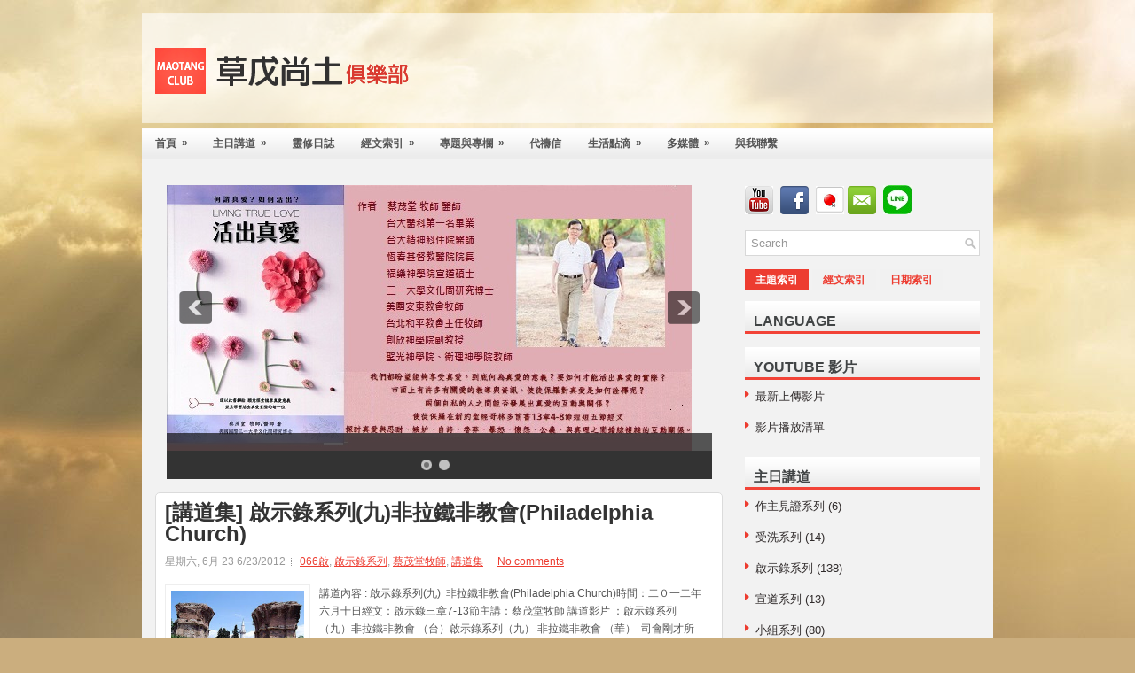

--- FILE ---
content_type: text/html; charset=UTF-8
request_url: https://maotang-club.blogspot.com/2012/06/
body_size: 75665
content:
<!DOCTYPE html>
<html dir='ltr' xmlns='http://www.w3.org/1999/xhtml' xmlns:b='http://www.google.com/2005/gml/b' xmlns:data='http://www.google.com/2005/gml/data' xmlns:expr='http://www.google.com/2005/gml/expr'>
<head>
<link href='https://www.blogger.com/static/v1/widgets/2944754296-widget_css_bundle.css' rel='stylesheet' type='text/css'/>
<link href="//fonts.googleapis.com/css?family=Oswald" rel="stylesheet" type="text/css">
<meta content='text/html; charset=UTF-8' http-equiv='Content-Type'/>
<meta content='blogger' name='generator'/>
<link href='https://maotang-club.blogspot.com/favicon.ico' rel='icon' type='image/x-icon'/>
<link href='https://maotang-club.blogspot.com/2012/06/' rel='canonical'/>
<link rel="alternate" type="application/atom+xml" title="草戊尚土俱樂部 - Atom" href="https://maotang-club.blogspot.com/feeds/posts/default" />
<link rel="alternate" type="application/rss+xml" title="草戊尚土俱樂部 - RSS" href="https://maotang-club.blogspot.com/feeds/posts/default?alt=rss" />
<link rel="service.post" type="application/atom+xml" title="草戊尚土俱樂部 - Atom" href="https://www.blogger.com/feeds/7010902704052793575/posts/default" />
<!--Can't find substitution for tag [blog.ieCssRetrofitLinks]-->
<meta content='https://maotang-club.blogspot.com/2012/06/' property='og:url'/>
<meta content='草戊尚土俱樂部' property='og:title'/>
<meta content='' property='og:description'/>
<!-- Start www.bloggertipandtrick.net: Changing the Blogger Title Tag -->
<title>6月 2012 ~ 草戊尚土俱樂部</title>
<!-- End www.bloggertipandtrick.net: Changing the Blogger Title Tag -->
<link href='YOUR-FAVICON-URL' rel='shortcut icon' type='image/vnd.microsoft.icon'/>
<style id='page-skin-1' type='text/css'><!--
/*
-----------------------------------------------
Blogger Template Style
Name:   DIYWP
Author: Lasantha Bandara
URL 1:  http://www.premiumbloggertemplates.com/
URL 2:  http://www.bloggertipandtrick.net/
Date:   December 2012
License:  This free Blogger template is licensed under the Creative Commons Attribution 3.0 License, which permits both personal and commercial use.
However, to satisfy the 'attribution' clause of the license, you are required to keep the footer links intact which provides due credit to its authors. For more specific details about the license, you may visit the URL below:
http://creativecommons.org/licenses/by/3.0/
----------------------------------------------- */
body#layout ul{list-style-type:none;list-style:none}
body#layout ul li{list-style-type:none;list-style:none}
body#layout #myGallery{display:none}
body#layout .featuredposts{display:none}
body#layout .fp-slider{display:none}
body#layout #navcontainer{display:none}
body#layout .menu-secondary-wrap{display:none}
body#layout .menu-secondary-container{display:none}
body#layout #skiplinks{display:none}
body#layout .feedtwitter{display:none}
body#layout #header-wrapper {margin-bottom:10px;min-height:120px;}
body#layout .social-profiles-widget h3 {display:none;}
/* Variable definitions
====================
<Variable name="bgcolor" description="Page Background Color"
type="color" default="#fff">
<Variable name="textcolor" description="Text Color"
type="color" default="#333">
<Variable name="linkcolor" description="Link Color"
type="color" default="#58a">
<Variable name="pagetitlecolor" description="Blog Title Color"
type="color" default="#666">
<Variable name="descriptioncolor" description="Blog Description Color"
type="color" default="#999">
<Variable name="titlecolor" description="Post Title Color"
type="color" default="#c60">
<Variable name="bordercolor" description="Border Color"
type="color" default="#ccc">
<Variable name="sidebarcolor" description="Sidebar Title Color"
type="color" default="#999">
<Variable name="sidebartextcolor" description="Sidebar Text Color"
type="color" default="#666">
<Variable name="visitedlinkcolor" description="Visited Link Color"
type="color" default="#999">
<Variable name="bodyfont" description="Text Font"
type="font" default="normal normal 100% Georgia, Serif">
<Variable name="headerfont" description="Sidebar Title Font"
type="font"
default="normal normal 78% 'Trebuchet MS',Trebuchet,Arial,Verdana,Sans-serif">
<Variable name="pagetitlefont" description="Blog Title Font"
type="font"
default="normal normal 200% Georgia, Serif">
<Variable name="descriptionfont" description="Blog Description Font"
type="font"
default="normal normal 78% 'Trebuchet MS', Trebuchet, Arial, Verdana, Sans-serif">
<Variable name="postfooterfont" description="Post Footer Font"
type="font"
default="normal normal 78% 'Trebuchet MS', Trebuchet, Arial, Verdana, Sans-serif">
<Variable name="startSide" description="Side where text starts in blog language"
type="automatic" default="left">
<Variable name="endSide" description="Side where text ends in blog language"
type="automatic" default="right">
*/
/* Use this with templates/template-twocol.html */
body{background:#CBAE7E url(https://lh3.googleusercontent.com/blogger_img_proxy/AEn0k_tYi8Q_7wgr8pnmaUkrH-8FuPcBxUFSD7WksOWxmnDuorLncV7ynPQr6qR7r00jzKEp8rbZ4dsID28Ph9-tLhETbjZcqYbg7xFuyB_R1st_DSm-UhYQSyI=s0-d) center top no-repeat fixed;color:#555555;font-family: Arial, Helvetica, Sans-serif;font-size: 13px;margin:0px;padding:0px;}
a:link,a:visited{color:#ED3C30;text-decoration:underline;outline:none;}
a:hover{color:#F96F66;text-decoration:none;outline:none;}
a img{border-width:0}
#body-wrapper{margin:0px;padding:0px;}
/* Header-----------------------------------------------*/
#header-wrapper{width:960px;margin:15px auto 6px;height:60px;padding:32px 0px 32px 0px;overflow:hidden;background:url(https://blogger.googleusercontent.com/img/b/R29vZ2xl/AVvXsEjb8OEYgV94WPqThGkOeeCd47U59IqZyFtow3PucWHPi3fNh6UOYXJb_g8MB4xgcjvQO6lqllj7cN2arna6VUtYr8b3cHAhH_hyphenhyphenckytKyhxxnc2qEdLdRhIY7G1XtVNjG7Jvm6CNiPM8vs/s1600/header-bg.png) left top repeat-x;}
#header-inner{background-position:center;margin-left:auto;margin-right:auto}
#header{margin:0;border:0 solid #cccccc;color:#666666;float:left;width:40%;overflow:hidden;}
#header h1{color:#050505;text-shadow:0px 1px 0px #fff;margin:0 5px 0;padding:0px 0px 0px 15px;font-family:&#39;Oswald&#39;,Arial,Helvetica,Sans-serif;font-weight:bold;font-size:32px;line-height:32px;}
#header .description{padding-left:22px;color:#050505;text-shadow:0px 1px 0px #fff;line-height:14px;font-size:14px;padding-top:0px;margin-top:10px;font-family:Arial,Helvetica,Sans-serif;}
#header h1 a,#header h1 a:visited{color:#050505;text-decoration:none}
#header h2{padding-left:5px;color:#050505;font:14px Arial,Helvetica,Sans-serif}
#header2{float:right;width:56%;margin-right:0px;padding-right:0px;overflow:hidden;}
#header2 .widget{padding:0px 15px 0px 0px;float:right}
.social-profiles-widget img{margin:0 4px 0 0}
.social-profiles-widget img:hover{opacity:0.8}
#top-social-profiles{padding-top:10px;height:32px;text-align:right}
#top-social-profiles img{margin:0 0 0 6px !important}
#top-social-profiles img:hover{opacity:0.8}
#top-social-profiles .widget-container{background:none;padding:0;border:0}
/* Outer-Wrapper----------------------------------------------- */
#outer-wrapper{width:960px;margin:0px auto 0px;padding:0px;text-align:left;}
#content-wrapper{background:#f2f2f2;padding:15px;}
#main-wrapper{width:640px;float:left;margin:0px;padding:15px 0px 15px 0px;word-wrap:break-word;overflow:hidden;}
#rsidebar-wrapper{width:265px;float:right;margin:0px;padding:15px 0px 15px 11px;word-wrap:break-word;overflow:hidden;}
/* Headings----------------------------------------------- */
h2{}
/* Posts-----------------------------------------------*/
h2.date-header{margin:1.5em 0 .5em;display:none;}
.wrapfullpost{}
.post{margin-bottom:15px;border:1px solid #DBDBDB;background:#FFF;-webkit-border-radius:5px;-moz-border-radius:5px;border-radius:5px;padding:10px;}
.post-title{color:#333333;margin:0 0 10px 0;padding:0;font-family:Arial,Helvetica,Sans-serif;font-size:24px;line-height:24px;font-weight:bold;}
.post-title a,.post-title a:visited,.post-title strong{display:block;text-decoration:none;color:#333333;text-decoration:none;}
.post-title strong,.post-title a:hover{color:#ED3C30;text-decoration:none;}
.post-body{margin:0px;padding:0px 10px 0px 0px;font-family:Arial, Helvetica, Sans-serif;font-size:12px;line-height: 20px;}
.post-footer{margin:5px 0;}
.comment-link{margin-left:.6em}
.post-body img{padding:6px;border:1px solid #eee;background:#ffffff;}
.postmeta-primary{color:#999999;font-size:12px;line-height:18px;padding:0 0 5px 0}
.postmeta-secondary{color:#999999;font-size:12px;line-height:18px;padding:0 0 10px 0}
.postmeta-primary span,.postmeta-secondary span{background:url(https://blogger.googleusercontent.com/img/b/R29vZ2xl/AVvXsEhVjlrBUznN6-O6tTcs63hfWBa1JtzO3rt9r9YQohnwXoU_EZrKUBjfHrUJsCEf0nAhDRDbTR0-uABqcwdI3UBnPyyx2a7ylv_a_Gr7KRxo7dysRDRtAgzgHLfe4-68akoYaPMb1eAiEuY/s1600/meta-separator.png) left center no-repeat;padding:3px 0 3px 10px}
.postmeta-primary span:first-child,.postmeta-secondary span:first-child{background:none;padding-left:0}
.readmore{margin-bottom:5px;float:right}
.readmore a{color:#6D6D6D;background:#F9F9F9;font-size:12px;line-height:12px;display:inline-block;text-decoration:none;text-transform:none;border:1px solid #C7C7C7;-webkit-border-radius:5px;-moz-border-radius:5px;border-radius:5px;padding:8px 14px;}
.readmore a:hover{color:#FFF;background:#EFC84A;text-decoration:none;-webkit-border-radius:5px;-moz-border-radius:5px;border-radius:5px;border:1px solid #D4A610;text-shadow:0 1px 0 #BD9104;}
/* Sidebar Content----------------------------------------------- */
.sidebar{margin:0 0 10px 0;font-size:13px;color:#302B2B;}
.sidebar a{text-decoration:none;color:#302B2B;}
.sidebar a:hover{text-decoration:none;color:#ED3C30;}
.sidebar h2, h3.widgettitle{background:url(https://blogger.googleusercontent.com/img/b/R29vZ2xl/AVvXsEhJPynzQE6vhv_pYoAro9FHjWIZi0BPa6lngs6-9gnxupYnCew_v70PB8ozPwXbG2RfXgfIU8_hTuprM8K5lqG5S9i_gH5O8FpczkFsq_eYLUgbdCpvlLUP9NZ8Ki6HD59A9AOVvCcxx2w/s1600/widgettitle-bg.png) left top repeat-x;margin:0 0 10px 0;padding:15px 0 6px 10px;color:#414445;font-size:16px;line-height:16px;font-family:Arial,Helvetica,Sans-serif;font-weight:bold;text-decoration:none;text-transform:uppercase;}
.sidebar ul{list-style-type:none;list-style:none;margin:0px;padding:0px;}
.sidebar ul li{padding:0 0 9px 12px;margin:0 0 8px 0;background:url(https://blogger.googleusercontent.com/img/b/R29vZ2xl/AVvXsEiIWe4b-Vps_kXo5Vh23Q_Rzb5a7mx3mvcJ_g6nW6xi8fA8FGSwJOA6SCI1RdW5YE3emntwc8uW6hgS-ok2NMZrywOnxAhnIc59HetISTqHQexKy9iA8A5-DKtA8ccVsRfN0rJAEZ9iJeY/s1600/widget-list.png) left 2px no-repeat;border-bottom:0;}
.sidebar .widget{margin:0 0 15px 0;padding:0;color:#302B2B;font-size:13px;}
.main .widget{margin:0 0 5px;padding:0 0 2px}
.main .Blog{border-bottom-width:0}
.widget-container{list-style-type:none;list-style:none;margin:0 0 15px 0;padding:0;color:#302B2B;font-size:13px}
/* FOOTER ----------------------------------------------- */
#footer{margin-bottom:15px;padding:10px 0px;background:#F1F1F1;border-top:4px solid #F6483C;height:30px;overflow:hidden;}
#copyrights{color:#434141;float:left;padding-left:15px;width:440px;height:30px;overflow:hidden;}
#copyrights a{color:#434141}
#copyrights a:hover{color:#434141;text-decoration:none}
#credits{color:#7D7D7D;font-size:11px;float:right;text-align:right;padding-right:15px;width:440px;height:30px;overflow:hidden;}
#credits a{color:#7D7D7D;text-decoration:none}
#credits a:hover{text-decoration:none;color:#7D7D7D}
/* Search ----------------------------------------------- */
#search{border:1px solid #D8D8D8;background:#fff url(https://blogger.googleusercontent.com/img/b/R29vZ2xl/AVvXsEgIRqQvAJgtlmlzF4ZtqitA2F1poSU753oJajsXE20QdJVC4A8RS52NSpJbfxMGb5qM7v7GHUK0ujy2FQ4M8qit2b3D_NT5QhBfbIG3vOej8A0O9l6psM_BmeJqUIiR34mGkoNOGH-EpEA/s1600/search.png) 99% 50% no-repeat;text-align:left;padding:6px 24px 6px 6px}
#search #s{background:none;color:#979797;border:0;width:100%;padding:0;margin:0;outline:none}
#content-search{width:300px;padding:15px 0}
/* Comments----------------------------------------------- */
#comments{padding:10px;background-color:#fff;border:0px dashed #ddd;}
#comments h4{font-size:16px;font-weight:bold;margin:1em 0;color:#000000;}
#comments-block3{padding:0;margin:0;float:left;overflow:hidden;position:relative;}
#comment-name-url{width:465px;float:left}
#comment-date{width:465px;float:left;margin-top:5px;font-size:10px;}
#comment-header{float:left;padding:5px 0 40px 10px;margin:5px 0px 15px 0px;position:relative;background-color:#fff;border:1px dashed #ddd;}
.avatar-image-container{background:url(https://blogger.googleusercontent.com/img/b/R29vZ2xl/AVvXsEiw9bogCDSG2nX9bByzqNvw39TMpt0zOp1t6M8qJrvoAxt4X7hULE3A_OJkvwYrq8PPNdcE-5eiN-yENvViz4_fpcparNk3JVfgGaJ7SwhAkecGvjb_PFVY_iuXD1YuAaB0YGuLNDr7kuBh/s1600/comment-avatar.jpg);width:32px;height:32px;float:right;margin:5px 10px 5px 5px;border:1px solid #ddd;}
.avatar-image-container img{width:32px;height:32px;}
a.comments-autor-name{color:#000;font:normal bold 14px Arial,Tahoma,Verdana}
a.says{color:#000;font:normal 14px Arial,Tahoma,Verdana}
.says a:hover{text-decoration:none}
.deleted-comment{font-style:italic;color:gray}
#blog-pager-newer-link{float:left}
#blog-pager-older-link{float:right}
#blog-pager{text-align:center}
.feed-links{clear:both;line-height:2.5em}
/* Profile ----------------------------------------------- */
.profile-img{float:left;margin-top:0;margin-right:5px;margin-bottom:5px;margin-left:0;padding:4px;border:1px solid #cccccc}
.profile-data{margin:0;text-transform:uppercase;letter-spacing:.1em;font:normal normal 78% 'Trebuchet MS', Trebuchet, Arial, Verdana, Sans-serif;color:#999999;font-weight:bold;line-height:1.6em}
.profile-datablock{margin:.5em 0 .5em}
.profile-textblock{margin:0.5em 0;line-height:1.6em}
.avatar-image-container{background:url(https://blogger.googleusercontent.com/img/b/R29vZ2xl/AVvXsEiw9bogCDSG2nX9bByzqNvw39TMpt0zOp1t6M8qJrvoAxt4X7hULE3A_OJkvwYrq8PPNdcE-5eiN-yENvViz4_fpcparNk3JVfgGaJ7SwhAkecGvjb_PFVY_iuXD1YuAaB0YGuLNDr7kuBh/s1600/comment-avatar.jpg);width:32px;height:32px;float:right;margin:5px 10px 5px 5px;border:1px solid #ddd;}
.avatar-image-container img{width:32px;height:32px;}
.profile-link{font:normal normal 78% 'Trebuchet MS', Trebuchet, Arial, Verdana, Sans-serif;text-transform:uppercase;letter-spacing:.1em}
#navbar-iframe{height:0;visibility:hidden;display:none;}

--></style>
<script src='https://ajax.googleapis.com/ajax/libs/jquery/1.8.0/jquery.min.js' type='text/javascript'></script>
<script type='text/javascript'>
//<![CDATA[

(function($){
	/* hoverIntent by Brian Cherne */
	$.fn.hoverIntent = function(f,g) {
		// default configuration options
		var cfg = {
			sensitivity: 7,
			interval: 100,
			timeout: 0
		};
		// override configuration options with user supplied object
		cfg = $.extend(cfg, g ? { over: f, out: g } : f );

		// instantiate variables
		// cX, cY = current X and Y position of mouse, updated by mousemove event
		// pX, pY = previous X and Y position of mouse, set by mouseover and polling interval
		var cX, cY, pX, pY;

		// A private function for getting mouse position
		var track = function(ev) {
			cX = ev.pageX;
			cY = ev.pageY;
		};

		// A private function for comparing current and previous mouse position
		var compare = function(ev,ob) {
			ob.hoverIntent_t = clearTimeout(ob.hoverIntent_t);
			// compare mouse positions to see if they've crossed the threshold
			if ( ( Math.abs(pX-cX) + Math.abs(pY-cY) ) < cfg.sensitivity ) {
				$(ob).unbind("mousemove",track);
				// set hoverIntent state to true (so mouseOut can be called)
				ob.hoverIntent_s = 1;
				return cfg.over.apply(ob,[ev]);
			} else {
				// set previous coordinates for next time
				pX = cX; pY = cY;
				// use self-calling timeout, guarantees intervals are spaced out properly (avoids JavaScript timer bugs)
				ob.hoverIntent_t = setTimeout( function(){compare(ev, ob);} , cfg.interval );
			}
		};

		// A private function for delaying the mouseOut function
		var delay = function(ev,ob) {
			ob.hoverIntent_t = clearTimeout(ob.hoverIntent_t);
			ob.hoverIntent_s = 0;
			return cfg.out.apply(ob,[ev]);
		};

		// A private function for handling mouse 'hovering'
		var handleHover = function(e) {
			// next three lines copied from jQuery.hover, ignore children onMouseOver/onMouseOut
			var p = (e.type == "mouseover" ? e.fromElement : e.toElement) || e.relatedTarget;
			while ( p && p != this ) { try { p = p.parentNode; } catch(e) { p = this; } }
			if ( p == this ) { return false; }

			// copy objects to be passed into t (required for event object to be passed in IE)
			var ev = jQuery.extend({},e);
			var ob = this;

			// cancel hoverIntent timer if it exists
			if (ob.hoverIntent_t) { ob.hoverIntent_t = clearTimeout(ob.hoverIntent_t); }

			// else e.type == "onmouseover"
			if (e.type == "mouseover") {
				// set "previous" X and Y position based on initial entry point
				pX = ev.pageX; pY = ev.pageY;
				// update "current" X and Y position based on mousemove
				$(ob).bind("mousemove",track);
				// start polling interval (self-calling timeout) to compare mouse coordinates over time
				if (ob.hoverIntent_s != 1) { ob.hoverIntent_t = setTimeout( function(){compare(ev,ob);} , cfg.interval );}

			// else e.type == "onmouseout"
			} else {
				// unbind expensive mousemove event
				$(ob).unbind("mousemove",track);
				// if hoverIntent state is true, then call the mouseOut function after the specified delay
				if (ob.hoverIntent_s == 1) { ob.hoverIntent_t = setTimeout( function(){delay(ev,ob);} , cfg.timeout );}
			}
		};

		// bind the function to the two event listeners
		return this.mouseover(handleHover).mouseout(handleHover);
	};
	
})(jQuery);

//]]>
</script>
<script type='text/javascript'>
//<![CDATA[

/*
 * Superfish v1.4.8 - jQuery menu widget
 * Copyright (c) 2008 Joel Birch
 *
 * Dual licensed under the MIT and GPL licenses:
 * 	http://www.opensource.org/licenses/mit-license.php
 * 	http://www.gnu.org/licenses/gpl.html
 *
 * CHANGELOG: http://users.tpg.com.au/j_birch/plugins/superfish/changelog.txt
 */

;(function($){
	$.fn.superfish = function(op){

		var sf = $.fn.superfish,
			c = sf.c,
			$arrow = $(['<span class="',c.arrowClass,'"> &#187;</span>'].join('')),
			over = function(){
				var $$ = $(this), menu = getMenu($$);
				clearTimeout(menu.sfTimer);
				$$.showSuperfishUl().siblings().hideSuperfishUl();
			},
			out = function(){
				var $$ = $(this), menu = getMenu($$), o = sf.op;
				clearTimeout(menu.sfTimer);
				menu.sfTimer=setTimeout(function(){
					o.retainPath=($.inArray($$[0],o.$path)>-1);
					$$.hideSuperfishUl();
					if (o.$path.length && $$.parents(['li.',o.hoverClass].join('')).length<1){over.call(o.$path);}
				},o.delay);	
			},
			getMenu = function($menu){
				var menu = $menu.parents(['ul.',c.menuClass,':first'].join(''))[0];
				sf.op = sf.o[menu.serial];
				return menu;
			},
			addArrow = function($a){ $a.addClass(c.anchorClass).append($arrow.clone()); };
			
		return this.each(function() {
			var s = this.serial = sf.o.length;
			var o = $.extend({},sf.defaults,op);
			o.$path = $('li.'+o.pathClass,this).slice(0,o.pathLevels).each(function(){
				$(this).addClass([o.hoverClass,c.bcClass].join(' '))
					.filter('li:has(ul)').removeClass(o.pathClass);
			});
			sf.o[s] = sf.op = o;
			
			$('li:has(ul)',this)[($.fn.hoverIntent && !o.disableHI) ? 'hoverIntent' : 'hover'](over,out).each(function() {
				if (o.autoArrows) addArrow( $('>a:first-child',this) );
			})
			.not('.'+c.bcClass)
				.hideSuperfishUl();
			
			var $a = $('a',this);
			$a.each(function(i){
				var $li = $a.eq(i).parents('li');
				$a.eq(i).focus(function(){over.call($li);}).blur(function(){out.call($li);});
			});
			o.onInit.call(this);
			
		}).each(function() {
			var menuClasses = [c.menuClass];
			if (sf.op.dropShadows  && !($.browser.msie && $.browser.version < 7)) menuClasses.push(c.shadowClass);
			$(this).addClass(menuClasses.join(' '));
		});
	};

	var sf = $.fn.superfish;
	sf.o = [];
	sf.op = {};
	sf.IE7fix = function(){
		var o = sf.op;
		if ($.browser.msie && $.browser.version > 6 && o.dropShadows && o.animation.opacity!=undefined)
			this.toggleClass(sf.c.shadowClass+'-off');
		};
	sf.c = {
		bcClass     : 'sf-breadcrumb',
		menuClass   : 'sf-js-enabled',
		anchorClass : 'sf-with-ul',
		arrowClass  : 'sf-sub-indicator',
		shadowClass : 'sf-shadow'
	};
	sf.defaults = {
		hoverClass	: 'sfHover',
		pathClass	: 'overideThisToUse',
		pathLevels	: 1,
		delay		: 800,
		animation	: {opacity:'show'},
		speed		: 'normal',
		autoArrows	: true,
		dropShadows : true,
		disableHI	: false,		// true disables hoverIntent detection
		onInit		: function(){}, // callback functions
		onBeforeShow: function(){},
		onShow		: function(){},
		onHide		: function(){}
	};
	$.fn.extend({
		hideSuperfishUl : function(){
			var o = sf.op,
				not = (o.retainPath===true) ? o.$path : '';
			o.retainPath = false;
			var $ul = $(['li.',o.hoverClass].join(''),this).add(this).not(not).removeClass(o.hoverClass)
					.find('>ul').hide().css('visibility','hidden');
			o.onHide.call($ul);
			return this;
		},
		showSuperfishUl : function(){
			var o = sf.op,
				sh = sf.c.shadowClass+'-off',
				$ul = this.addClass(o.hoverClass)
					.find('>ul:hidden').css('visibility','visible');
			sf.IE7fix.call($ul);
			o.onBeforeShow.call($ul);
			$ul.animate(o.animation,o.speed,function(){ sf.IE7fix.call($ul); o.onShow.call($ul); });
			return this;
		}
	});

})(jQuery);



//]]>
</script>
<script type='text/javascript'>
//<![CDATA[

/*
 * jQuery Cycle Plugin (with Transition Definitions)
 * Examples and documentation at: http://jquery.malsup.com/cycle/
 * Copyright (c) 2007-2010 M. Alsup
 * Version: 2.88 (08-JUN-2010)
 * Dual licensed under the MIT and GPL licenses.
 * http://jquery.malsup.com/license.html
 * Requires: jQuery v1.2.6 or later
 */
(function($){var ver="2.88";if($.support==undefined){$.support={opacity:!($.browser.msie)};}function debug(s){if($.fn.cycle.debug){log(s);}}function log(){if(window.console&&window.console.log){window.console.log("[cycle] "+Array.prototype.join.call(arguments," "));}}$.fn.cycle=function(options,arg2){var o={s:this.selector,c:this.context};if(this.length===0&&options!="stop"){if(!$.isReady&&o.s){log("DOM not ready, queuing slideshow");$(function(){$(o.s,o.c).cycle(options,arg2);});return this;}log("terminating; zero elements found by selector"+($.isReady?"":" (DOM not ready)"));return this;}return this.each(function(){var opts=handleArguments(this,options,arg2);if(opts===false){return;}opts.updateActivePagerLink=opts.updateActivePagerLink||$.fn.cycle.updateActivePagerLink;if(this.cycleTimeout){clearTimeout(this.cycleTimeout);}this.cycleTimeout=this.cyclePause=0;var $cont=$(this);var $slides=opts.slideExpr?$(opts.slideExpr,this):$cont.children();var els=$slides.get();if(els.length<2){log("terminating; too few slides: "+els.length);return;}var opts2=buildOptions($cont,$slides,els,opts,o);if(opts2===false){return;}var startTime=opts2.continuous?10:getTimeout(els[opts2.currSlide],els[opts2.nextSlide],opts2,!opts2.rev);if(startTime){startTime+=(opts2.delay||0);if(startTime<10){startTime=10;}debug("first timeout: "+startTime);this.cycleTimeout=setTimeout(function(){go(els,opts2,0,(!opts2.rev&&!opts.backwards));},startTime);}});};function handleArguments(cont,options,arg2){if(cont.cycleStop==undefined){cont.cycleStop=0;}if(options===undefined||options===null){options={};}if(options.constructor==String){switch(options){case"destroy":case"stop":var opts=$(cont).data("cycle.opts");if(!opts){return false;}cont.cycleStop++;if(cont.cycleTimeout){clearTimeout(cont.cycleTimeout);}cont.cycleTimeout=0;$(cont).removeData("cycle.opts");if(options=="destroy"){destroy(opts);}return false;case"toggle":cont.cyclePause=(cont.cyclePause===1)?0:1;checkInstantResume(cont.cyclePause,arg2,cont);return false;case"pause":cont.cyclePause=1;return false;case"resume":cont.cyclePause=0;checkInstantResume(false,arg2,cont);return false;case"prev":case"next":var opts=$(cont).data("cycle.opts");if(!opts){log('options not found, "prev/next" ignored');return false;}$.fn.cycle[options](opts);return false;default:options={fx:options};}return options;}else{if(options.constructor==Number){var num=options;options=$(cont).data("cycle.opts");if(!options){log("options not found, can not advance slide");return false;}if(num<0||num>=options.elements.length){log("invalid slide index: "+num);return false;}options.nextSlide=num;if(cont.cycleTimeout){clearTimeout(cont.cycleTimeout);cont.cycleTimeout=0;}if(typeof arg2=="string"){options.oneTimeFx=arg2;}go(options.elements,options,1,num>=options.currSlide);return false;}}return options;function checkInstantResume(isPaused,arg2,cont){if(!isPaused&&arg2===true){var options=$(cont).data("cycle.opts");if(!options){log("options not found, can not resume");return false;}if(cont.cycleTimeout){clearTimeout(cont.cycleTimeout);cont.cycleTimeout=0;}go(options.elements,options,1,(!opts.rev&&!opts.backwards));}}}function removeFilter(el,opts){if(!$.support.opacity&&opts.cleartype&&el.style.filter){try{el.style.removeAttribute("filter");}catch(smother){}}}function destroy(opts){if(opts.next){$(opts.next).unbind(opts.prevNextEvent);}if(opts.prev){$(opts.prev).unbind(opts.prevNextEvent);}if(opts.pager||opts.pagerAnchorBuilder){$.each(opts.pagerAnchors||[],function(){this.unbind().remove();});}opts.pagerAnchors=null;if(opts.destroy){opts.destroy(opts);}}function buildOptions($cont,$slides,els,options,o){var opts=$.extend({},$.fn.cycle.defaults,options||{},$.metadata?$cont.metadata():$.meta?$cont.data():{});if(opts.autostop){opts.countdown=opts.autostopCount||els.length;}var cont=$cont[0];$cont.data("cycle.opts",opts);opts.$cont=$cont;opts.stopCount=cont.cycleStop;opts.elements=els;opts.before=opts.before?[opts.before]:[];opts.after=opts.after?[opts.after]:[];opts.after.unshift(function(){opts.busy=0;});if(!$.support.opacity&&opts.cleartype){opts.after.push(function(){removeFilter(this,opts);});}if(opts.continuous){opts.after.push(function(){go(els,opts,0,(!opts.rev&&!opts.backwards));});}saveOriginalOpts(opts);if(!$.support.opacity&&opts.cleartype&&!opts.cleartypeNoBg){clearTypeFix($slides);}if($cont.css("position")=="static"){$cont.css("position","relative");}if(opts.width){$cont.width(opts.width);}if(opts.height&&opts.height!="auto"){$cont.height(opts.height);}if(opts.startingSlide){opts.startingSlide=parseInt(opts.startingSlide);}else{if(opts.backwards){opts.startingSlide=els.length-1;}}if(opts.random){opts.randomMap=[];for(var i=0;i<els.length;i++){opts.randomMap.push(i);}opts.randomMap.sort(function(a,b){return Math.random()-0.5;});opts.randomIndex=1;opts.startingSlide=opts.randomMap[1];}else{if(opts.startingSlide>=els.length){opts.startingSlide=0;}}opts.currSlide=opts.startingSlide||0;var first=opts.startingSlide;$slides.css({position:"absolute",top:0,left:0}).hide().each(function(i){var z;if(opts.backwards){z=first?i<=first?els.length+(i-first):first-i:els.length-i;}else{z=first?i>=first?els.length-(i-first):first-i:els.length-i;}$(this).css("z-index",z);});$(els[first]).css("opacity",1).show();removeFilter(els[first],opts);if(opts.fit&&opts.width){$slides.width(opts.width);}if(opts.fit&&opts.height&&opts.height!="auto"){$slides.height(opts.height);}var reshape=opts.containerResize&&!$cont.innerHeight();if(reshape){var maxw=0,maxh=0;for(var j=0;j<els.length;j++){var $e=$(els[j]),e=$e[0],w=$e.outerWidth(),h=$e.outerHeight();if(!w){w=e.offsetWidth||e.width||$e.attr("width");}if(!h){h=e.offsetHeight||e.height||$e.attr("height");}maxw=w>maxw?w:maxw;maxh=h>maxh?h:maxh;}if(maxw>0&&maxh>0){$cont.css({width:maxw+"px",height:maxh+"px"});}}if(opts.pause){$cont.hover(function(){this.cyclePause++;},function(){this.cyclePause--;});}if(supportMultiTransitions(opts)===false){return false;}var requeue=false;options.requeueAttempts=options.requeueAttempts||0;$slides.each(function(){var $el=$(this);this.cycleH=(opts.fit&&opts.height)?opts.height:($el.height()||this.offsetHeight||this.height||$el.attr("height")||0);this.cycleW=(opts.fit&&opts.width)?opts.width:($el.width()||this.offsetWidth||this.width||$el.attr("width")||0);if($el.is("img")){var loadingIE=($.browser.msie&&this.cycleW==28&&this.cycleH==30&&!this.complete);var loadingFF=($.browser.mozilla&&this.cycleW==34&&this.cycleH==19&&!this.complete);var loadingOp=($.browser.opera&&((this.cycleW==42&&this.cycleH==19)||(this.cycleW==37&&this.cycleH==17))&&!this.complete);var loadingOther=(this.cycleH==0&&this.cycleW==0&&!this.complete);if(loadingIE||loadingFF||loadingOp||loadingOther){if(o.s&&opts.requeueOnImageNotLoaded&&++options.requeueAttempts<100){log(options.requeueAttempts," - img slide not loaded, requeuing slideshow: ",this.src,this.cycleW,this.cycleH);setTimeout(function(){$(o.s,o.c).cycle(options);},opts.requeueTimeout);requeue=true;return false;}else{log("could not determine size of image: "+this.src,this.cycleW,this.cycleH);}}}return true;});if(requeue){return false;}opts.cssBefore=opts.cssBefore||{};opts.animIn=opts.animIn||{};opts.animOut=opts.animOut||{};$slides.not(":eq("+first+")").css(opts.cssBefore);if(opts.cssFirst){$($slides[first]).css(opts.cssFirst);}if(opts.timeout){opts.timeout=parseInt(opts.timeout);if(opts.speed.constructor==String){opts.speed=$.fx.speeds[opts.speed]||parseInt(opts.speed);}if(!opts.sync){opts.speed=opts.speed/2;}var buffer=opts.fx=="shuffle"?500:250;while((opts.timeout-opts.speed)<buffer){opts.timeout+=opts.speed;}}if(opts.easing){opts.easeIn=opts.easeOut=opts.easing;}if(!opts.speedIn){opts.speedIn=opts.speed;}if(!opts.speedOut){opts.speedOut=opts.speed;}opts.slideCount=els.length;opts.currSlide=opts.lastSlide=first;if(opts.random){if(++opts.randomIndex==els.length){opts.randomIndex=0;}opts.nextSlide=opts.randomMap[opts.randomIndex];}else{if(opts.backwards){opts.nextSlide=opts.startingSlide==0?(els.length-1):opts.startingSlide-1;}else{opts.nextSlide=opts.startingSlide>=(els.length-1)?0:opts.startingSlide+1;}}if(!opts.multiFx){var init=$.fn.cycle.transitions[opts.fx];if($.isFunction(init)){init($cont,$slides,opts);}else{if(opts.fx!="custom"&&!opts.multiFx){log("unknown transition: "+opts.fx,"; slideshow terminating");return false;}}}var e0=$slides[first];if(opts.before.length){opts.before[0].apply(e0,[e0,e0,opts,true]);}if(opts.after.length>1){opts.after[1].apply(e0,[e0,e0,opts,true]);}if(opts.next){$(opts.next).bind(opts.prevNextEvent,function(){return advance(opts,opts.rev?-1:1);});}if(opts.prev){$(opts.prev).bind(opts.prevNextEvent,function(){return advance(opts,opts.rev?1:-1);});}if(opts.pager||opts.pagerAnchorBuilder){buildPager(els,opts);}exposeAddSlide(opts,els);return opts;}function saveOriginalOpts(opts){opts.original={before:[],after:[]};opts.original.cssBefore=$.extend({},opts.cssBefore);opts.original.cssAfter=$.extend({},opts.cssAfter);opts.original.animIn=$.extend({},opts.animIn);opts.original.animOut=$.extend({},opts.animOut);$.each(opts.before,function(){opts.original.before.push(this);});$.each(opts.after,function(){opts.original.after.push(this);});}function supportMultiTransitions(opts){var i,tx,txs=$.fn.cycle.transitions;if(opts.fx.indexOf(",")>0){opts.multiFx=true;opts.fxs=opts.fx.replace(/\s*/g,"").split(",");for(i=0;i<opts.fxs.length;i++){var fx=opts.fxs[i];tx=txs[fx];if(!tx||!txs.hasOwnProperty(fx)||!$.isFunction(tx)){log("discarding unknown transition: ",fx);opts.fxs.splice(i,1);i--;}}if(!opts.fxs.length){log("No valid transitions named; slideshow terminating.");return false;}}else{if(opts.fx=="all"){opts.multiFx=true;opts.fxs=[];for(p in txs){tx=txs[p];if(txs.hasOwnProperty(p)&&$.isFunction(tx)){opts.fxs.push(p);}}}}if(opts.multiFx&&opts.randomizeEffects){var r1=Math.floor(Math.random()*20)+30;for(i=0;i<r1;i++){var r2=Math.floor(Math.random()*opts.fxs.length);opts.fxs.push(opts.fxs.splice(r2,1)[0]);}debug("randomized fx sequence: ",opts.fxs);}return true;}function exposeAddSlide(opts,els){opts.addSlide=function(newSlide,prepend){var $s=$(newSlide),s=$s[0];if(!opts.autostopCount){opts.countdown++;}els[prepend?"unshift":"push"](s);if(opts.els){opts.els[prepend?"unshift":"push"](s);}opts.slideCount=els.length;$s.css("position","absolute");$s[prepend?"prependTo":"appendTo"](opts.$cont);if(prepend){opts.currSlide++;opts.nextSlide++;}if(!$.support.opacity&&opts.cleartype&&!opts.cleartypeNoBg){clearTypeFix($s);}if(opts.fit&&opts.width){$s.width(opts.width);}if(opts.fit&&opts.height&&opts.height!="auto"){$slides.height(opts.height);}s.cycleH=(opts.fit&&opts.height)?opts.height:$s.height();s.cycleW=(opts.fit&&opts.width)?opts.width:$s.width();$s.css(opts.cssBefore);if(opts.pager||opts.pagerAnchorBuilder){$.fn.cycle.createPagerAnchor(els.length-1,s,$(opts.pager),els,opts);}if($.isFunction(opts.onAddSlide)){opts.onAddSlide($s);}else{$s.hide();}};}$.fn.cycle.resetState=function(opts,fx){fx=fx||opts.fx;opts.before=[];opts.after=[];opts.cssBefore=$.extend({},opts.original.cssBefore);opts.cssAfter=$.extend({},opts.original.cssAfter);opts.animIn=$.extend({},opts.original.animIn);opts.animOut=$.extend({},opts.original.animOut);opts.fxFn=null;$.each(opts.original.before,function(){opts.before.push(this);});$.each(opts.original.after,function(){opts.after.push(this);});var init=$.fn.cycle.transitions[fx];if($.isFunction(init)){init(opts.$cont,$(opts.elements),opts);}};function go(els,opts,manual,fwd){if(manual&&opts.busy&&opts.manualTrump){debug("manualTrump in go(), stopping active transition");$(els).stop(true,true);opts.busy=false;}if(opts.busy){debug("transition active, ignoring new tx request");return;}var p=opts.$cont[0],curr=els[opts.currSlide],next=els[opts.nextSlide];if(p.cycleStop!=opts.stopCount||p.cycleTimeout===0&&!manual){return;}if(!manual&&!p.cyclePause&&!opts.bounce&&((opts.autostop&&(--opts.countdown<=0))||(opts.nowrap&&!opts.random&&opts.nextSlide<opts.currSlide))){if(opts.end){opts.end(opts);}return;}var changed=false;if((manual||!p.cyclePause)&&(opts.nextSlide!=opts.currSlide)){changed=true;var fx=opts.fx;curr.cycleH=curr.cycleH||$(curr).height();curr.cycleW=curr.cycleW||$(curr).width();next.cycleH=next.cycleH||$(next).height();next.cycleW=next.cycleW||$(next).width();if(opts.multiFx){if(opts.lastFx==undefined||++opts.lastFx>=opts.fxs.length){opts.lastFx=0;}fx=opts.fxs[opts.lastFx];opts.currFx=fx;}if(opts.oneTimeFx){fx=opts.oneTimeFx;opts.oneTimeFx=null;}$.fn.cycle.resetState(opts,fx);if(opts.before.length){$.each(opts.before,function(i,o){if(p.cycleStop!=opts.stopCount){return;}o.apply(next,[curr,next,opts,fwd]);});}var after=function(){$.each(opts.after,function(i,o){if(p.cycleStop!=opts.stopCount){return;}o.apply(next,[curr,next,opts,fwd]);});};debug("tx firing; currSlide: "+opts.currSlide+"; nextSlide: "+opts.nextSlide);opts.busy=1;if(opts.fxFn){opts.fxFn(curr,next,opts,after,fwd,manual&&opts.fastOnEvent);}else{if($.isFunction($.fn.cycle[opts.fx])){$.fn.cycle[opts.fx](curr,next,opts,after,fwd,manual&&opts.fastOnEvent);}else{$.fn.cycle.custom(curr,next,opts,after,fwd,manual&&opts.fastOnEvent);}}}if(changed||opts.nextSlide==opts.currSlide){opts.lastSlide=opts.currSlide;if(opts.random){opts.currSlide=opts.nextSlide;if(++opts.randomIndex==els.length){opts.randomIndex=0;}opts.nextSlide=opts.randomMap[opts.randomIndex];if(opts.nextSlide==opts.currSlide){opts.nextSlide=(opts.currSlide==opts.slideCount-1)?0:opts.currSlide+1;}}else{if(opts.backwards){var roll=(opts.nextSlide-1)<0;if(roll&&opts.bounce){opts.backwards=!opts.backwards;opts.nextSlide=1;opts.currSlide=0;}else{opts.nextSlide=roll?(els.length-1):opts.nextSlide-1;opts.currSlide=roll?0:opts.nextSlide+1;}}else{var roll=(opts.nextSlide+1)==els.length;if(roll&&opts.bounce){opts.backwards=!opts.backwards;opts.nextSlide=els.length-2;opts.currSlide=els.length-1;}else{opts.nextSlide=roll?0:opts.nextSlide+1;opts.currSlide=roll?els.length-1:opts.nextSlide-1;}}}}if(changed&&opts.pager){opts.updateActivePagerLink(opts.pager,opts.currSlide,opts.activePagerClass);}var ms=0;if(opts.timeout&&!opts.continuous){ms=getTimeout(els[opts.currSlide],els[opts.nextSlide],opts,fwd);}else{if(opts.continuous&&p.cyclePause){ms=10;}}if(ms>0){p.cycleTimeout=setTimeout(function(){go(els,opts,0,(!opts.rev&&!opts.backwards));},ms);}}$.fn.cycle.updateActivePagerLink=function(pager,currSlide,clsName){$(pager).each(function(){$(this).children().removeClass(clsName).eq(currSlide).addClass(clsName);});};function getTimeout(curr,next,opts,fwd){if(opts.timeoutFn){var t=opts.timeoutFn.call(curr,curr,next,opts,fwd);while((t-opts.speed)<250){t+=opts.speed;}debug("calculated timeout: "+t+"; speed: "+opts.speed);if(t!==false){return t;}}return opts.timeout;}$.fn.cycle.next=function(opts){advance(opts,opts.rev?-1:1);};$.fn.cycle.prev=function(opts){advance(opts,opts.rev?1:-1);};function advance(opts,val){var els=opts.elements;var p=opts.$cont[0],timeout=p.cycleTimeout;if(timeout){clearTimeout(timeout);p.cycleTimeout=0;}if(opts.random&&val<0){opts.randomIndex--;if(--opts.randomIndex==-2){opts.randomIndex=els.length-2;}else{if(opts.randomIndex==-1){opts.randomIndex=els.length-1;}}opts.nextSlide=opts.randomMap[opts.randomIndex];}else{if(opts.random){opts.nextSlide=opts.randomMap[opts.randomIndex];}else{opts.nextSlide=opts.currSlide+val;if(opts.nextSlide<0){if(opts.nowrap){return false;}opts.nextSlide=els.length-1;}else{if(opts.nextSlide>=els.length){if(opts.nowrap){return false;}opts.nextSlide=0;}}}}var cb=opts.onPrevNextEvent||opts.prevNextClick;if($.isFunction(cb)){cb(val>0,opts.nextSlide,els[opts.nextSlide]);}go(els,opts,1,val>=0);return false;}function buildPager(els,opts){var $p=$(opts.pager);$.each(els,function(i,o){$.fn.cycle.createPagerAnchor(i,o,$p,els,opts);});opts.updateActivePagerLink(opts.pager,opts.startingSlide,opts.activePagerClass);}$.fn.cycle.createPagerAnchor=function(i,el,$p,els,opts){var a;if($.isFunction(opts.pagerAnchorBuilder)){a=opts.pagerAnchorBuilder(i,el);debug("pagerAnchorBuilder("+i+", el) returned: "+a);}else{a='<a href="#">'+(i+1)+"</a>";}if(!a){return;}var $a=$(a);if($a.parents("body").length===0){var arr=[];if($p.length>1){$p.each(function(){var $clone=$a.clone(true);$(this).append($clone);arr.push($clone[0]);});$a=$(arr);}else{$a.appendTo($p);}}opts.pagerAnchors=opts.pagerAnchors||[];opts.pagerAnchors.push($a);$a.bind(opts.pagerEvent,function(e){e.preventDefault();opts.nextSlide=i;var p=opts.$cont[0],timeout=p.cycleTimeout;if(timeout){clearTimeout(timeout);p.cycleTimeout=0;}var cb=opts.onPagerEvent||opts.pagerClick;if($.isFunction(cb)){cb(opts.nextSlide,els[opts.nextSlide]);}go(els,opts,1,opts.currSlide<i);});if(!/^click/.test(opts.pagerEvent)&&!opts.allowPagerClickBubble){$a.bind("click.cycle",function(){return false;});}if(opts.pauseOnPagerHover){$a.hover(function(){opts.$cont[0].cyclePause++;},function(){opts.$cont[0].cyclePause--;});}};$.fn.cycle.hopsFromLast=function(opts,fwd){var hops,l=opts.lastSlide,c=opts.currSlide;if(fwd){hops=c>l?c-l:opts.slideCount-l;}else{hops=c<l?l-c:l+opts.slideCount-c;}return hops;};function clearTypeFix($slides){debug("applying clearType background-color hack");function hex(s){s=parseInt(s).toString(16);return s.length<2?"0"+s:s;}function getBg(e){for(;e&&e.nodeName.toLowerCase()!="html";e=e.parentNode){var v=$.css(e,"background-color");if(v.indexOf("rgb")>=0){var rgb=v.match(/\d+/g);return"#"+hex(rgb[0])+hex(rgb[1])+hex(rgb[2]);}if(v&&v!="transparent"){return v;}}return"#ffffff";}$slides.each(function(){$(this).css("background-color",getBg(this));});}$.fn.cycle.commonReset=function(curr,next,opts,w,h,rev){$(opts.elements).not(curr).hide();opts.cssBefore.opacity=1;opts.cssBefore.display="block";if(w!==false&&next.cycleW>0){opts.cssBefore.width=next.cycleW;}if(h!==false&&next.cycleH>0){opts.cssBefore.height=next.cycleH;}opts.cssAfter=opts.cssAfter||{};opts.cssAfter.display="none";$(curr).css("zIndex",opts.slideCount+(rev===true?1:0));$(next).css("zIndex",opts.slideCount+(rev===true?0:1));};$.fn.cycle.custom=function(curr,next,opts,cb,fwd,speedOverride){var $l=$(curr),$n=$(next);var speedIn=opts.speedIn,speedOut=opts.speedOut,easeIn=opts.easeIn,easeOut=opts.easeOut;$n.css(opts.cssBefore);if(speedOverride){if(typeof speedOverride=="number"){speedIn=speedOut=speedOverride;}else{speedIn=speedOut=1;}easeIn=easeOut=null;}var fn=function(){$n.animate(opts.animIn,speedIn,easeIn,cb);};$l.animate(opts.animOut,speedOut,easeOut,function(){if(opts.cssAfter){$l.css(opts.cssAfter);}if(!opts.sync){fn();}});if(opts.sync){fn();}};$.fn.cycle.transitions={fade:function($cont,$slides,opts){$slides.not(":eq("+opts.currSlide+")").css("opacity",0);opts.before.push(function(curr,next,opts){$.fn.cycle.commonReset(curr,next,opts);opts.cssBefore.opacity=0;});opts.animIn={opacity:1};opts.animOut={opacity:0};opts.cssBefore={top:0,left:0};}};$.fn.cycle.ver=function(){return ver;};$.fn.cycle.defaults={fx:"fade",timeout:4000,timeoutFn:null,continuous:0,speed:1000,speedIn:null,speedOut:null,next:null,prev:null,onPrevNextEvent:null,prevNextEvent:"click.cycle",pager:null,onPagerEvent:null,pagerEvent:"click.cycle",allowPagerClickBubble:false,pagerAnchorBuilder:null,before:null,after:null,end:null,easing:null,easeIn:null,easeOut:null,shuffle:null,animIn:null,animOut:null,cssBefore:null,cssAfter:null,fxFn:null,height:"auto",startingSlide:0,sync:1,random:0,fit:0,containerResize:1,pause:0,pauseOnPagerHover:0,autostop:0,autostopCount:0,delay:0,slideExpr:null,cleartype:!$.support.opacity,cleartypeNoBg:false,nowrap:0,fastOnEvent:0,randomizeEffects:1,rev:0,manualTrump:true,requeueOnImageNotLoaded:true,requeueTimeout:250,activePagerClass:"activeSlide",updateActivePagerLink:null,backwards:false};})(jQuery);
/*
 * jQuery Cycle Plugin Transition Definitions
 * This script is a plugin for the jQuery Cycle Plugin
 * Examples and documentation at: http://malsup.com/jquery/cycle/
 * Copyright (c) 2007-2010 M. Alsup
 * Version:	 2.72
 * Dual licensed under the MIT and GPL licenses:
 * http://www.opensource.org/licenses/mit-license.php
 * http://www.gnu.org/licenses/gpl.html
 */
(function($){$.fn.cycle.transitions.none=function($cont,$slides,opts){opts.fxFn=function(curr,next,opts,after){$(next).show();$(curr).hide();after();};};$.fn.cycle.transitions.scrollUp=function($cont,$slides,opts){$cont.css("overflow","hidden");opts.before.push($.fn.cycle.commonReset);var h=$cont.height();opts.cssBefore={top:h,left:0};opts.cssFirst={top:0};opts.animIn={top:0};opts.animOut={top:-h};};$.fn.cycle.transitions.scrollDown=function($cont,$slides,opts){$cont.css("overflow","hidden");opts.before.push($.fn.cycle.commonReset);var h=$cont.height();opts.cssFirst={top:0};opts.cssBefore={top:-h,left:0};opts.animIn={top:0};opts.animOut={top:h};};$.fn.cycle.transitions.scrollLeft=function($cont,$slides,opts){$cont.css("overflow","hidden");opts.before.push($.fn.cycle.commonReset);var w=$cont.width();opts.cssFirst={left:0};opts.cssBefore={left:w,top:0};opts.animIn={left:0};opts.animOut={left:0-w};};$.fn.cycle.transitions.scrollRight=function($cont,$slides,opts){$cont.css("overflow","hidden");opts.before.push($.fn.cycle.commonReset);var w=$cont.width();opts.cssFirst={left:0};opts.cssBefore={left:-w,top:0};opts.animIn={left:0};opts.animOut={left:w};};$.fn.cycle.transitions.scrollHorz=function($cont,$slides,opts){$cont.css("overflow","hidden").width();opts.before.push(function(curr,next,opts,fwd){$.fn.cycle.commonReset(curr,next,opts);opts.cssBefore.left=fwd?(next.cycleW-1):(1-next.cycleW);opts.animOut.left=fwd?-curr.cycleW:curr.cycleW;});opts.cssFirst={left:0};opts.cssBefore={top:0};opts.animIn={left:0};opts.animOut={top:0};};$.fn.cycle.transitions.scrollVert=function($cont,$slides,opts){$cont.css("overflow","hidden");opts.before.push(function(curr,next,opts,fwd){$.fn.cycle.commonReset(curr,next,opts);opts.cssBefore.top=fwd?(1-next.cycleH):(next.cycleH-1);opts.animOut.top=fwd?curr.cycleH:-curr.cycleH;});opts.cssFirst={top:0};opts.cssBefore={left:0};opts.animIn={top:0};opts.animOut={left:0};};$.fn.cycle.transitions.slideX=function($cont,$slides,opts){opts.before.push(function(curr,next,opts){$(opts.elements).not(curr).hide();$.fn.cycle.commonReset(curr,next,opts,false,true);opts.animIn.width=next.cycleW;});opts.cssBefore={left:0,top:0,width:0};opts.animIn={width:"show"};opts.animOut={width:0};};$.fn.cycle.transitions.slideY=function($cont,$slides,opts){opts.before.push(function(curr,next,opts){$(opts.elements).not(curr).hide();$.fn.cycle.commonReset(curr,next,opts,true,false);opts.animIn.height=next.cycleH;});opts.cssBefore={left:0,top:0,height:0};opts.animIn={height:"show"};opts.animOut={height:0};};$.fn.cycle.transitions.shuffle=function($cont,$slides,opts){var i,w=$cont.css("overflow","visible").width();$slides.css({left:0,top:0});opts.before.push(function(curr,next,opts){$.fn.cycle.commonReset(curr,next,opts,true,true,true);});if(!opts.speedAdjusted){opts.speed=opts.speed/2;opts.speedAdjusted=true;}opts.random=0;opts.shuffle=opts.shuffle||{left:-w,top:15};opts.els=[];for(i=0;i<$slides.length;i++){opts.els.push($slides[i]);}for(i=0;i<opts.currSlide;i++){opts.els.push(opts.els.shift());}opts.fxFn=function(curr,next,opts,cb,fwd){var $el=fwd?$(curr):$(next);$(next).css(opts.cssBefore);var count=opts.slideCount;$el.animate(opts.shuffle,opts.speedIn,opts.easeIn,function(){var hops=$.fn.cycle.hopsFromLast(opts,fwd);for(var k=0;k<hops;k++){fwd?opts.els.push(opts.els.shift()):opts.els.unshift(opts.els.pop());}if(fwd){for(var i=0,len=opts.els.length;i<len;i++){$(opts.els[i]).css("z-index",len-i+count);}}else{var z=$(curr).css("z-index");$el.css("z-index",parseInt(z)+1+count);}$el.animate({left:0,top:0},opts.speedOut,opts.easeOut,function(){$(fwd?this:curr).hide();if(cb){cb();}});});};opts.cssBefore={display:"block",opacity:1,top:0,left:0};};$.fn.cycle.transitions.turnUp=function($cont,$slides,opts){opts.before.push(function(curr,next,opts){$.fn.cycle.commonReset(curr,next,opts,true,false);opts.cssBefore.top=next.cycleH;opts.animIn.height=next.cycleH;});opts.cssFirst={top:0};opts.cssBefore={left:0,height:0};opts.animIn={top:0};opts.animOut={height:0};};$.fn.cycle.transitions.turnDown=function($cont,$slides,opts){opts.before.push(function(curr,next,opts){$.fn.cycle.commonReset(curr,next,opts,true,false);opts.animIn.height=next.cycleH;opts.animOut.top=curr.cycleH;});opts.cssFirst={top:0};opts.cssBefore={left:0,top:0,height:0};opts.animOut={height:0};};$.fn.cycle.transitions.turnLeft=function($cont,$slides,opts){opts.before.push(function(curr,next,opts){$.fn.cycle.commonReset(curr,next,opts,false,true);opts.cssBefore.left=next.cycleW;opts.animIn.width=next.cycleW;});opts.cssBefore={top:0,width:0};opts.animIn={left:0};opts.animOut={width:0};};$.fn.cycle.transitions.turnRight=function($cont,$slides,opts){opts.before.push(function(curr,next,opts){$.fn.cycle.commonReset(curr,next,opts,false,true);opts.animIn.width=next.cycleW;opts.animOut.left=curr.cycleW;});opts.cssBefore={top:0,left:0,width:0};opts.animIn={left:0};opts.animOut={width:0};};$.fn.cycle.transitions.zoom=function($cont,$slides,opts){opts.before.push(function(curr,next,opts){$.fn.cycle.commonReset(curr,next,opts,false,false,true);opts.cssBefore.top=next.cycleH/2;opts.cssBefore.left=next.cycleW/2;opts.animIn={top:0,left:0,width:next.cycleW,height:next.cycleH};opts.animOut={width:0,height:0,top:curr.cycleH/2,left:curr.cycleW/2};});opts.cssFirst={top:0,left:0};opts.cssBefore={width:0,height:0};};$.fn.cycle.transitions.fadeZoom=function($cont,$slides,opts){opts.before.push(function(curr,next,opts){$.fn.cycle.commonReset(curr,next,opts,false,false);opts.cssBefore.left=next.cycleW/2;opts.cssBefore.top=next.cycleH/2;opts.animIn={top:0,left:0,width:next.cycleW,height:next.cycleH};});opts.cssBefore={width:0,height:0};opts.animOut={opacity:0};};$.fn.cycle.transitions.blindX=function($cont,$slides,opts){var w=$cont.css("overflow","hidden").width();opts.before.push(function(curr,next,opts){$.fn.cycle.commonReset(curr,next,opts);opts.animIn.width=next.cycleW;opts.animOut.left=curr.cycleW;});opts.cssBefore={left:w,top:0};opts.animIn={left:0};opts.animOut={left:w};};$.fn.cycle.transitions.blindY=function($cont,$slides,opts){var h=$cont.css("overflow","hidden").height();opts.before.push(function(curr,next,opts){$.fn.cycle.commonReset(curr,next,opts);opts.animIn.height=next.cycleH;opts.animOut.top=curr.cycleH;});opts.cssBefore={top:h,left:0};opts.animIn={top:0};opts.animOut={top:h};};$.fn.cycle.transitions.blindZ=function($cont,$slides,opts){var h=$cont.css("overflow","hidden").height();var w=$cont.width();opts.before.push(function(curr,next,opts){$.fn.cycle.commonReset(curr,next,opts);opts.animIn.height=next.cycleH;opts.animOut.top=curr.cycleH;});opts.cssBefore={top:h,left:w};opts.animIn={top:0,left:0};opts.animOut={top:h,left:w};};$.fn.cycle.transitions.growX=function($cont,$slides,opts){opts.before.push(function(curr,next,opts){$.fn.cycle.commonReset(curr,next,opts,false,true);opts.cssBefore.left=this.cycleW/2;opts.animIn={left:0,width:this.cycleW};opts.animOut={left:0};});opts.cssBefore={width:0,top:0};};$.fn.cycle.transitions.growY=function($cont,$slides,opts){opts.before.push(function(curr,next,opts){$.fn.cycle.commonReset(curr,next,opts,true,false);opts.cssBefore.top=this.cycleH/2;opts.animIn={top:0,height:this.cycleH};opts.animOut={top:0};});opts.cssBefore={height:0,left:0};};$.fn.cycle.transitions.curtainX=function($cont,$slides,opts){opts.before.push(function(curr,next,opts){$.fn.cycle.commonReset(curr,next,opts,false,true,true);opts.cssBefore.left=next.cycleW/2;opts.animIn={left:0,width:this.cycleW};opts.animOut={left:curr.cycleW/2,width:0};});opts.cssBefore={top:0,width:0};};$.fn.cycle.transitions.curtainY=function($cont,$slides,opts){opts.before.push(function(curr,next,opts){$.fn.cycle.commonReset(curr,next,opts,true,false,true);opts.cssBefore.top=next.cycleH/2;opts.animIn={top:0,height:next.cycleH};opts.animOut={top:curr.cycleH/2,height:0};});opts.cssBefore={left:0,height:0};};$.fn.cycle.transitions.cover=function($cont,$slides,opts){var d=opts.direction||"left";var w=$cont.css("overflow","hidden").width();var h=$cont.height();opts.before.push(function(curr,next,opts){$.fn.cycle.commonReset(curr,next,opts);if(d=="right"){opts.cssBefore.left=-w;}else{if(d=="up"){opts.cssBefore.top=h;}else{if(d=="down"){opts.cssBefore.top=-h;}else{opts.cssBefore.left=w;}}}});opts.animIn={left:0,top:0};opts.animOut={opacity:1};opts.cssBefore={top:0,left:0};};$.fn.cycle.transitions.uncover=function($cont,$slides,opts){var d=opts.direction||"left";var w=$cont.css("overflow","hidden").width();var h=$cont.height();opts.before.push(function(curr,next,opts){$.fn.cycle.commonReset(curr,next,opts,true,true,true);if(d=="right"){opts.animOut.left=w;}else{if(d=="up"){opts.animOut.top=-h;}else{if(d=="down"){opts.animOut.top=h;}else{opts.animOut.left=-w;}}}});opts.animIn={left:0,top:0};opts.animOut={opacity:1};opts.cssBefore={top:0,left:0};};$.fn.cycle.transitions.toss=function($cont,$slides,opts){var w=$cont.css("overflow","visible").width();var h=$cont.height();opts.before.push(function(curr,next,opts){$.fn.cycle.commonReset(curr,next,opts,true,true,true);if(!opts.animOut.left&&!opts.animOut.top){opts.animOut={left:w*2,top:-h/2,opacity:0};}else{opts.animOut.opacity=0;}});opts.cssBefore={left:0,top:0};opts.animIn={left:0};};$.fn.cycle.transitions.wipe=function($cont,$slides,opts){var w=$cont.css("overflow","hidden").width();var h=$cont.height();opts.cssBefore=opts.cssBefore||{};var clip;if(opts.clip){if(/l2r/.test(opts.clip)){clip="rect(0px 0px "+h+"px 0px)";}else{if(/r2l/.test(opts.clip)){clip="rect(0px "+w+"px "+h+"px "+w+"px)";}else{if(/t2b/.test(opts.clip)){clip="rect(0px "+w+"px 0px 0px)";}else{if(/b2t/.test(opts.clip)){clip="rect("+h+"px "+w+"px "+h+"px 0px)";}else{if(/zoom/.test(opts.clip)){var top=parseInt(h/2);var left=parseInt(w/2);clip="rect("+top+"px "+left+"px "+top+"px "+left+"px)";}}}}}}opts.cssBefore.clip=opts.cssBefore.clip||clip||"rect(0px 0px 0px 0px)";var d=opts.cssBefore.clip.match(/(\d+)/g);var t=parseInt(d[0]),r=parseInt(d[1]),b=parseInt(d[2]),l=parseInt(d[3]);opts.before.push(function(curr,next,opts){if(curr==next){return;}var $curr=$(curr),$next=$(next);$.fn.cycle.commonReset(curr,next,opts,true,true,false);opts.cssAfter.display="block";var step=1,count=parseInt((opts.speedIn/13))-1;(function f(){var tt=t?t-parseInt(step*(t/count)):0;var ll=l?l-parseInt(step*(l/count)):0;var bb=b<h?b+parseInt(step*((h-b)/count||1)):h;var rr=r<w?r+parseInt(step*((w-r)/count||1)):w;$next.css({clip:"rect("+tt+"px "+rr+"px "+bb+"px "+ll+"px)"});(step++<=count)?setTimeout(f,13):$curr.css("display","none");})();});opts.cssBefore={display:"block",opacity:1,top:0,left:0};opts.animIn={left:0};opts.animOut={left:0};};})(jQuery);

//]]>
</script>
<script type='text/javascript'>
/* <![CDATA[ */
jQuery.noConflict();
jQuery(function(){ 
	jQuery('ul.menu-primary').superfish({ 
	animation: {opacity:'show'},
autoArrows:  true,
                dropShadows: false, 
                speed: 200,
                delay: 800
                });
            });

jQuery(function(){ 
	jQuery('ul.menu-secondary').superfish({ 
	animation: {opacity:'show'},
autoArrows:  true,
                dropShadows: false, 
                speed: 200,
                delay: 800
                });
            });

jQuery(document).ready(function() {
	jQuery('.fp-slides').cycle({
		fx: 'scrollHorz',
		timeout: 4000,
		delay: 0,
		speed: 400,
		next: '.fp-next',
		prev: '.fp-prev',
		pager: '.fp-pager',
		continuous: 0,
		sync: 1,
		pause: 1,
		pauseOnPagerHover: 1,
		cleartype: true,
		cleartypeNoBg: true
	});
 });

/* ]]> */

</script>
<script type='text/javascript'>
//<![CDATA[

function showrecentcomments(json){for(var i=0;i<a_rc;i++){var b_rc=json.feed.entry[i];var c_rc;if(i==json.feed.entry.length)break;for(var k=0;k<b_rc.link.length;k++){if(b_rc.link[k].rel=='alternate'){c_rc=b_rc.link[k].href;break;}}c_rc=c_rc.replace("#","#comment-");var d_rc=c_rc.split("#");d_rc=d_rc[0];var e_rc=d_rc.split("/");e_rc=e_rc[5];e_rc=e_rc.split(".html");e_rc=e_rc[0];var f_rc=e_rc.replace(/-/g," ");f_rc=f_rc.link(d_rc);var g_rc=b_rc.published.$t;var h_rc=g_rc.substring(0,4);var i_rc=g_rc.substring(5,7);var j_rc=g_rc.substring(8,10);var k_rc=new Array();k_rc[1]="Jan";k_rc[2]="Feb";k_rc[3]="Mar";k_rc[4]="Apr";k_rc[5]="May";k_rc[6]="Jun";k_rc[7]="Jul";k_rc[8]="Aug";k_rc[9]="Sep";k_rc[10]="Oct";k_rc[11]="Nov";k_rc[12]="Dec";if("content" in b_rc){var l_rc=b_rc.content.$t;}else if("summary" in b_rc){var l_rc=b_rc.summary.$t;}else var l_rc="";var re=/<\S[^>]*>/g;l_rc=l_rc.replace(re,"");if(m_rc==true)document.write('On '+k_rc[parseInt(i_rc,10)]+' '+j_rc+' ');document.write('<a href="'+c_rc+'">'+b_rc.author[0].name.$t+'</a> commented');if(n_rc==true)document.write(' on '+f_rc);document.write(': ');if(l_rc.length<o_rc){document.write('<i>&#8220;');document.write(l_rc);document.write('&#8221;</i><br/><br/>');}else{document.write('<i>&#8220;');l_rc=l_rc.substring(0,o_rc);var p_rc=l_rc.lastIndexOf(" ");l_rc=l_rc.substring(0,p_rc);document.write(l_rc+'&hellip;&#8221;</i>');document.write('<br/><br/>');}}}

function rp(json){document.write('<ul>');for(var i=0;i<numposts;i++){document.write('<li>');var entry=json.feed.entry[i];var posttitle=entry.title.$t;var posturl;if(i==json.feed.entry.length)break;for(var k=0;k<entry.link.length;k++){if(entry.link[k].rel=='alternate'){posturl=entry.link[k].href;break}}posttitle=posttitle.link(posturl);var readmorelink="(more)";readmorelink=readmorelink.link(posturl);var postdate=entry.published.$t;var cdyear=postdate.substring(0,4);var cdmonth=postdate.substring(5,7);var cdday=postdate.substring(8,10);var monthnames=new Array();monthnames[1]="Jan";monthnames[2]="Feb";monthnames[3]="Mar";monthnames[4]="Apr";monthnames[5]="May";monthnames[6]="Jun";monthnames[7]="Jul";monthnames[8]="Aug";monthnames[9]="Sep";monthnames[10]="Oct";monthnames[11]="Nov";monthnames[12]="Dec";if("content"in entry){var postcontent=entry.content.$t}else if("summary"in entry){var postcontent=entry.summary.$t}else var postcontent="";var re=/<\S[^>]*>/g;postcontent=postcontent.replace(re,"");document.write(posttitle);if(showpostdate==true)document.write(' - '+monthnames[parseInt(cdmonth,10)]+' '+cdday);if(showpostsummary==true){if(postcontent.length<numchars){document.write(postcontent)}else{postcontent=postcontent.substring(0,numchars);var quoteEnd=postcontent.lastIndexOf(" ");postcontent=postcontent.substring(0,quoteEnd);document.write(postcontent+'...'+readmorelink)}}document.write('</li>')}document.write('</ul>')}

//]]>
</script>
<script type='text/javascript'>
summary_noimg = 200;
summary_img = 250;
img_thumb_height = 100;
img_thumb_width = 150; 
</script>
<script type='text/javascript'>
//<![CDATA[

function removeHtmlTag(strx,chop){ 
	if(strx.indexOf("<")!=-1)
	{
		var s = strx.split("<"); 
		for(var i=0;i<s.length;i++){ 
			if(s[i].indexOf(">")!=-1){ 
				s[i] = s[i].substring(s[i].indexOf(">")+1,s[i].length); 
			} 
		} 
		strx =  s.join(""); 
	}
	chop = (chop < strx.length-1) ? chop : strx.length-2; 
	while(strx.charAt(chop-1)!=' ' && strx.indexOf(' ',chop)!=-1) chop++; 
	strx = strx.substring(0,chop-1); 
	return strx+'...'; 
}

function createSummaryAndThumb(pID){
	var div = document.getElementById(pID);
	var imgtag = "";
	var img = div.getElementsByTagName("img");
	var summ = summary_noimg;
	if(img.length>=1) {	
		imgtag = '<span style="float:left; padding:0px 10px 5px 0px;"><img src="'+img[0].src+'" width="'+img_thumb_width+'px" height="'+img_thumb_height+'px"/></span>';
		summ = summary_img;
	}
	
	var summary = imgtag + '<div>' + removeHtmlTag(div.innerHTML,summ) + '</div>';
	div.innerHTML = summary;
}

//]]>
</script>
<style type='text/css'>
.clearfix:after{content:"\0020";display:block;height:0;clear:both;visibility:hidden;overflow:hidden}
#container,#header,#main,#main-fullwidth,#footer,.clearfix{display:block}
.clear{clear:both}
h1,h2,h3,h4,h5,h6{margin-bottom:16px;font-weight:normal;line-height:1}
h1{font-size:40px}
h2{font-size:30px}
h3{font-size:20px}
h4{font-size:16px}
h5{font-size:14px}
h6{font-size:12px}
h1 img,h2 img,h3 img,h4 img,h5 img,h6 img{margin:0}
table{margin-bottom:20px;width:100%}
th{font-weight:bold}
thead th{background:#c3d9ff}
th,td,caption{padding:4px 10px 4px 5px}
tr.even td{background:#e5ecf9}
tfoot{font-style:italic}
caption{background:#eee}
li ul,li ol{margin:0}
ul,ol{margin:0 20px 20px 0;padding-left:40px}
ul{list-style-type:disc}
ol{list-style-type:decimal}
dl{margin:0 0 20px 0}
dl dt{font-weight:bold}
dd{margin-left:20px}
blockquote{margin:20px;color:#666;}
pre{margin:20px 0;white-space:pre}
pre,code,tt{font:13px 'andale mono','lucida console',monospace;line-height:18px}
#search {overflow:hidden;}
#header h1{font-family:'Oswald',Arial,Helvetica,Sans-serif;}
#header .description{font-family:Arial,Helvetica,Sans-serif;}
.post-title {font-family:Arial,Helvetica,Sans-serif;}
.sidebar h2{font-family:Arial,Helvetica,Sans-serif;}
#footer-widgets .widgettitle{font-family:Arial,Helvetica,Sans-serif;}
.menus,.menus *{margin:0;padding:0;list-style:none;list-style-type:none;line-height:1.0}
.menus ul{position:absolute;top:-999em;width:100%}
.menus ul li{width:100%}
.menus li:hover{visibility:inherit}
.menus li{float:left;position:relative}
.menus a{display:block;position:relative}
.menus li:hover ul,.menus li.sfHover ul{left:0;top:100%;z-index:99}
.menus li:hover li ul,.menus li.sfHover li ul{top:-999em}
.menus li li:hover ul,.menus li li.sfHover ul{left:100%;top:0}
.menus li li:hover li ul,.menus li li.sfHover li ul{top:-999em}
.menus li li li:hover ul,.menus li li li.sfHover ul{left:100%;top:0}
.sf-shadow ul{padding:0 8px 9px 0;-moz-border-radius-bottomleft:17px;-moz-border-radius-topright:17px;-webkit-border-top-right-radius:17px;-webkit-border-bottom-left-radius:17px}
.menus .sf-shadow ul.sf-shadow-off{background:transparent}
.menu-primary-container{float:right;padding:0;position:relative;height:32px;background:none;z-index:400;margin-top:15px}
.menu-primary{}
.menu-primary ul{min-width:160px}
.menu-primary li a{color:#050607;padding:10px 15px;text-decoration:none;text-transform:uppercase;font:normal 11px/11px Arial,Helvetica,Sans-serif;background:url(https://blogger.googleusercontent.com/img/b/R29vZ2xl/AVvXsEjic624gCQ_2kthsHQjJg0a9Crs0cAEkMwcHnvdHCUl0VF0j2-0q6z-Qfx9_IGGR37mM_j1D3I4_uGwM1-LY3VaA51rM97pa6B8XWJTu9Vu5wXnTufAGhn-ZDFwnmYM1bn3DwPpBSsPfMM/s1600/menu-primary-bg.png) left top repeat-x;margin:0 4px 2px 0;-moz-border-radius:5px;-khtml-border-radius:5px;-webkit-border-radius:5px;border-radius:5px}
.menu-primary li a:hover,.menu-primary li a:active,.menu-primary li a:focus,.menu-primary li:hover > a,.menu-primary li.current-cat > a,.menu-primary li.current_page_item > a,.menu-primary li.current-menu-item > a{color:#fff;outline:0;background:url(https://blogger.googleusercontent.com/img/b/R29vZ2xl/AVvXsEjic624gCQ_2kthsHQjJg0a9Crs0cAEkMwcHnvdHCUl0VF0j2-0q6z-Qfx9_IGGR37mM_j1D3I4_uGwM1-LY3VaA51rM97pa6B8XWJTu9Vu5wXnTufAGhn-ZDFwnmYM1bn3DwPpBSsPfMM/s1600/menu-primary-bg.png) left -132px repeat-x}
.menu-primary li li a{color:#fff;text-transform:none;background:#EC3A2E;padding:10px 15px;margin:0;border:0;font-weight:normal;-moz-border-radius:0;-khtml-border-radius:0;-webkit-border-radius:0;border-radius:0}
.menu-primary li li a:hover,.menu-primary li li a:active,.menu-primary li li a:focus,.menu-primary li li:hover > a,.menu-primary li li.current-cat > a,.menu-primary li li.current_page_item > a,.menu-primary li li.current-menu-item > a{color:#EC3A2E;background:#EEE;outline:0;border-bottom:0;text-decoration:none}
.menu-primary a.sf-with-ul{padding-right:20px;min-width:1px}
.menu-primary .sf-sub-indicator{position:absolute;display:block;overflow:hidden;right:0;top:0;padding:9px 10px 0 0}
.menu-primary li li .sf-sub-indicator{padding:9px 10px 0 0}
.wrap-menu-primary .sf-shadow ul{background:url('https://blogger.googleusercontent.com/img/b/R29vZ2xl/AVvXsEjnGhX-I1naWVmvJ78pss6etywNzvx3gDvieFlywFjz7NJUhPA6pf-AsoNk3nryKlPyQz0ySepu24YsteVy98mpeIQ_UzT5toDTEEwzzjEUMHcLw_98XvVZcxwYNkXVY3b3k95Xys38huw/s1600/menu-primary-shadow.png') no-repeat bottom right}
.menu-secondary-container{position:relative;height:34px;z-index:300;background:url(https://blogger.googleusercontent.com/img/b/R29vZ2xl/AVvXsEhueGmrW3WD_A5Z2IWnJcYIMoU_V5NhT4tFwkERTGbjB5FAT48hSt1_bzS3zEGuKxkfpmksgCjKt-I9D6dlLxl1ju4YEJ_5_eBNgK986S3xRkkdtOS_Jo_vVJ4QqTNncFxNQ2xeR56xzBc/s1600/menu-secondary-bg.png) left top repeat-x}
.menu-secondary{}
.menu-secondary ul{min-width:160px}
.menu-secondary li a{color:#555;padding:11px 15px;text-decoration:none;text-transform:uppercase;font:bold 12px/12px Arial,Helvetica,Sans-serif}
.menu-secondary li a:hover,.menu-secondary li a:active,.menu-secondary li a:focus,.menu-secondary li:hover > a,.menu-secondary li.current-cat > a,.menu-secondary li.current_page_item > a,.menu-secondary li.current-menu-item > a{color:#fff;background:url(https://blogger.googleusercontent.com/img/b/R29vZ2xl/AVvXsEhueGmrW3WD_A5Z2IWnJcYIMoU_V5NhT4tFwkERTGbjB5FAT48hSt1_bzS3zEGuKxkfpmksgCjKt-I9D6dlLxl1ju4YEJ_5_eBNgK986S3xRkkdtOS_Jo_vVJ4QqTNncFxNQ2xeR56xzBc/s1600/menu-secondary-bg.png) left -134px repeat-x;outline:0}
.menu-secondary li li a{color:#fff;background:#EC3A2E;padding:10px 15px;text-transform:none;margin:0;font-weight:normal}
.menu-secondary li li a:hover,.menu-secondary li li a:active,.menu-secondary li li a:focus,.menu-secondary li li:hover > a,.menu-secondary li li.current-cat > a,.menu-secondary li li.current_page_item > a,.menu-secondary li li.current-menu-item > a{color:#EC3A2E;background:#EEE;outline:0}
.menu-secondary a.sf-with-ul{padding-right:26px;min-width:1px}
.menu-secondary .sf-sub-indicator{position:absolute;display:block;overflow:hidden;right:0;top:0;padding:10px 13px 0 0}
.menu-secondary li li .sf-sub-indicator{padding:9px 13px 0 0}
.wrap-menu-secondary .sf-shadow ul{background:url('https://blogger.googleusercontent.com/img/b/R29vZ2xl/AVvXsEgwuGgCM28NTbuajtyQmj0J5NxwRq9nhTHczqG28Tcnb9Cl6xRF3EQblcHiSIlx2MSLgTSJ2msnHNAJ9bFBZnVWbtK1YPGCWlCeTNyT0Yc9clXGWahIuC40N_ExFBx64kk4WKCW0LrXzdk/s1600/menu-secondary-shadow.png') no-repeat bottom right}
.fp-slider{margin:0 auto 15px auto;padding:0px;width:615px;height:332px;overflow:hidden;position:relative;}
.fp-slides-container{}
.fp-slides,.fp-thumbnail,.fp-prev-next,.fp-nav{width:615px;}
.fp-slides,.fp-thumbnail{height:300px;overflow:hidden;position:relative}
.fp-title{color:#fff;text-shadow:0px 1px 0px #000;font:bold 18px Arial,Helvetica,Sans-serif;padding:0 0 2px 0;margin:0}
.fp-title a,.fp-title a:hover{color:#fff;text-shadow:0px 1px 0px #000;text-decoration:none}
.fp-content{position:absolute;bottom:0;left:0;right:0;background:#111;opacity:0.7;filter:alpha(opacity = 70);padding:10px 15px;overflow:hidden}
.fp-content p{color:#fff;text-shadow:0px 1px 0px #000;padding:0;margin:0;line-height:18px}
.fp-more,.fp-more:hover{color:#fff;font-weight:bold}
.fp-nav{height:12px;text-align:center;padding:10px 0;background:#333;}
.fp-pager a{background-image:url(https://blogger.googleusercontent.com/img/b/R29vZ2xl/AVvXsEgGRnEk3ol6_DThnz5XFwPDjVqItuynbC75LAx3ZL1852zPMAgG2Xi_hUVbqHnaCCgXb5tzNj4rt4FKg_ZsQxuFGfIoUxNlWeNNJnuNRs-JPJ4NXpACIzh264Szb6pv0ct6OMdvqd7rjB0/s1600/featured-pager.png);cursor:pointer;margin:0 8px 0 0;padding:0;display:inline-block;width:12px;height:12px;overflow:hidden;text-indent:-999px;background-position:0 0;float:none;line-height:1;opacity:0.7;filter:alpha(opacity = 70)}
.fp-pager a:hover,.fp-pager a.activeSlide{text-decoration:none;background-position:0 -112px;opacity:1.0;filter:alpha(opacity = 100)}
.fp-prev-next-wrap{position:relative;z-index:200}
.fp-prev-next{position:absolute;bottom:130px;left:0;right:0;height:37px}
.fp-prev{margin-top:-180px;float:left;margin-left:14px;width:37px;height:37px;background:url(https://blogger.googleusercontent.com/img/b/R29vZ2xl/AVvXsEhDBA2puVHavCFYv2nPyCCAZmnIgBMQvpm7wpXA9y3fE8GHUvpSs3qVMVgJxWqiaNwThMBGcHdEFrq4Y6N7W8DLg4BbFgifodvSCa9nL2cCm5Fa7xxjAM_PwMJH5LH9S_SzAnNnqogvBAw/s1600/featured-prev.png) left top no-repeat;opacity:0.6;filter:alpha(opacity = 60)}
.fp-prev:hover{opacity:0.8;filter:alpha(opacity = 80)}
.fp-next{margin-top:-180px;float:right;width:36px;height:37px;margin-right:14px;background:url(https://blogger.googleusercontent.com/img/b/R29vZ2xl/AVvXsEgGNdDFmxxwtteUFsFQrts3IZfzTD8vBtlskB56PcMKd2SF4N50DQYraNuN7n3yp85HPFFxZ1XGA-z6_IN0iychn-25DdqvKGn_CP1Zw4ICjZwREItGF-FdSlLvMRBV_TZcxSWrNF0gkwY/s1600/featured-next.png) right top no-repeat;opacity:0.6;filter:alpha(opacity = 60)}
.fp-next:hover{opacity:0.8;filter:alpha(opacity = 80)}
/* -- number page navigation -- */
#blog-pager {padding:6px;font-size:11px;}
#comment-form iframe{padding:5px;width:580px;height:275px;}
.tabs-widget{list-style:none;list-style-type:none;margin:0 0 10px 0;padding:0;height:26px}
.tabs-widget li{list-style:none;list-style-type:none;margin:0 0 0 4px;padding:0;float:left}
.tabs-widget li:first-child{margin:0}
.tabs-widget li a{color:#ED3C30;background:#F1F1F1;padding:6px 12px;display:block;text-decoration:none;font:bold 12px/12px Arial,Helvetica,Sans-serif}
.tabs-widget li a:hover,.tabs-widget li a.tabs-widget-current{background:#ED3C30;color:#fff;text-decoration:none}
.tabs-widget-content{}
.tabviewsection{margin-top:10px;margin-bottom:10px;}
#crosscol-wrapper{display:none;}
.PopularPosts .item-title{font-weight:bold;padding-bottom:0.2em;text-shadow:0px 1px 0px #fff;}
.PopularPosts .widget-content ul li{padding:0.7em 0;background:none}
div.span-1,div.span-2,div.span-3,div.span-4,div.span-5,div.span-6,div.span-7,div.span-8,div.span-9,div.span-10,div.span-11,div.span-12,div.span-13,div.span-14,div.span-15,div.span-16,div.span-17,div.span-18,div.span-19,div.span-20,div.span-21,div.span-22,div.span-23,div.span-24{float:left;margin-right:10px}
.span-1{width:30px}.span-2{width:70px}.span-3{width:110px}.span-4{width:150px}.span-5{width:190px}.span-6{width:230px}.span-7{width:270px}.span-8{width:310px}.span-9{width:350px}.span-10{width:390px}.span-11{width:430px}.span-12{width:470px}.span-13{width:510px}.span-14{width:550px}.span-15{width:590px}.span-16{width:630px}.span-17{width:670px}.span-18{width:710px}.span-19{width:750px}.span-20{width:790px}.span-21{width:830px}.span-22{width:870px}.span-23{width:910px}.span-24,div.span-24{width:960px;margin:0}input.span-1,textarea.span-1,input.span-2,textarea.span-2,input.span-3,textarea.span-3,input.span-4,textarea.span-4,input.span-5,textarea.span-5,input.span-6,textarea.span-6,input.span-7,textarea.span-7,input.span-8,textarea.span-8,input.span-9,textarea.span-9,input.span-10,textarea.span-10,input.span-11,textarea.span-11,input.span-12,textarea.span-12,input.span-13,textarea.span-13,input.span-14,textarea.span-14,input.span-15,textarea.span-15,input.span-16,textarea.span-16,input.span-17,textarea.span-17,input.span-18,textarea.span-18,input.span-19,textarea.span-19,input.span-20,textarea.span-20,input.span-21,textarea.span-21,input.span-22,textarea.span-22,input.span-23,textarea.span-23,input.span-24,textarea.span-24{border-left-width:1px!important;border-right-width:1px!important;padding-left:5px!important;padding-right:5px!important}input.span-1,textarea.span-1{width:18px!important}input.span-2,textarea.span-2{width:58px!important}input.span-3,textarea.span-3{width:98px!important}input.span-4,textarea.span-4{width:138px!important}input.span-5,textarea.span-5{width:178px!important}input.span-6,textarea.span-6{width:218px!important}input.span-7,textarea.span-7{width:258px!important}input.span-8,textarea.span-8{width:298px!important}input.span-9,textarea.span-9{width:338px!important}input.span-10,textarea.span-10{width:378px!important}input.span-11,textarea.span-11{width:418px!important}input.span-12,textarea.span-12{width:458px!important}input.span-13,textarea.span-13{width:498px!important}input.span-14,textarea.span-14{width:538px!important}input.span-15,textarea.span-15{width:578px!important}input.span-16,textarea.span-16{width:618px!important}input.span-17,textarea.span-17{width:658px!important}input.span-18,textarea.span-18{width:698px!important}input.span-19,textarea.span-19{width:738px!important}input.span-20,textarea.span-20{width:778px!important}input.span-21,textarea.span-21{width:818px!important}input.span-22,textarea.span-22{width:858px!important}input.span-23,textarea.span-23{width:898px!important}input.span-24,textarea.span-24{width:938px!important}.last{margin-right:0;padding-right:0}
.last,div.last{margin-right:0}
.menu-primary-container{z-index:10 !important;}
.menu-secondary-container{z-index:10 !important;}
</style>
<!--[if lte IE 8]> <style type='text/css'> #search{background-position:99% 20%;height:16px;} .fp-slider {height:300px;} .fp-nav {display:none;} </style> <![endif]-->
<script src="//apis.google.com/js/plusone.js" type="text/javascript">
{lang: 'en-US'}
</script>
<link href='https://www.blogger.com/dyn-css/authorization.css?targetBlogID=7010902704052793575&amp;zx=13a0b9d7-8839-422a-8494-04a16f4a2d37' media='none' onload='if(media!=&#39;all&#39;)media=&#39;all&#39;' rel='stylesheet'/><noscript><link href='https://www.blogger.com/dyn-css/authorization.css?targetBlogID=7010902704052793575&amp;zx=13a0b9d7-8839-422a-8494-04a16f4a2d37' rel='stylesheet'/></noscript>
<meta name='google-adsense-platform-account' content='ca-host-pub-1556223355139109'/>
<meta name='google-adsense-platform-domain' content='blogspot.com'/>

</head>
<body>
<div id='fb-root'></div>
<script>(function(d, s, id) {
  var js, fjs = d.getElementsByTagName(s)[0];
  if (d.getElementById(id)) return;
  js = d.createElement(s); js.id = id;
  js.src = "//connect.facebook.net/zh_TW/all.js#xfbml=1";
  fjs.parentNode.insertBefore(js, fjs);
}(document, 'script', 'facebook-jssdk'));</script>
<div id='body-wrapper'><div id='outer-wrapper'><div id='wrap2'>
<div id='header-wrapper'>
<div class='header section' id='header'><div class='widget Header' data-version='1' id='Header1'>
<div id='header-inner'>
<a href='https://maotang-club.blogspot.com/' style='display: block'>
<img alt='草戊尚土俱樂部' height='60px; ' id='Header1_headerimg' src='https://blogger.googleusercontent.com/img/b/R29vZ2xl/AVvXsEgkedTt5DswoglYtp-vcZcoE6wWYxznuEHC6x8B1lDk51ZBP2rEi8JutejrSVgQv7r5Mp8DyiWYQEt3dRW8SOQdZd6Blc_bJLCiOWXOdg7pjQqUJFRoofvdBrKQEXet18UKk9-f4FzN4jT8/s1600/%25E8%2594%25A1%25E7%2589%25A7%25E5%25B8%25AB.png' style='display: block;padding-left:15px;padding-top:0px;' width='286px; '/>
</a>
</div>
</div></div>
<div id='header2'>
<div class='menu-primary-container'>
<div class='pagelistmenusblog no-items section' id='pagelistmenusblog'>
</div>
</div>
</div>
<div style='clear:both;'></div>
</div>
<div style='clear:both;'></div>
<script type='text/javascript'>
// Popup window code
function newPopup(url) {
	popupWindow = window.open(
		url,'popUpWindow','height=600,width=900,right=10,top=10,resizable=yes,scrollbars=yes,toolbar=yes,menubar=no,location=no,directories=no,status=yes')
}
</script>
<div class='span-24'>
<div class='menu-secondary-container'>
<ul class='menus menu-secondary'>
<li><a href='https://maotang-club.blogspot.com/'>首頁</a>
<ul class='children'>
<li><a href='https://maotang-club.blogspot.com/'>草戊尚土俱樂部 首頁</a></li>
<li><a href='http://maotang-meditation.blogspot.tw/'>靈修日誌 首頁</a></li>
<li><a href='http://maotang-pic.blogspot.com/?view=sidebar' target='blank'>圖檔</a></li>
<li><a href='https://www.blogger.com/blog/posts/7010902704052793575#allposts'>編輯</a></li>
</ul>
</li>
<li><a href='#'>主日講道</a>
<ul class='children'>
<li><a href='#'>系列一</a>
<ul class='children'>
<li><a href='http://maotang-club.blogspot.tw/search/label/馬太福音系列'>馬太福音系列</a></li>
<li><a href='http://maotang-club.blogspot.tw/search/label/作主見證系列'>作主見證系列</a></li>
<li><a href='http://maotang-club.blogspot.tw/search/label/受洗系列'>受洗系列</a></li>
<li><a href='http://maotang-club.blogspot.tw/search/label/啟示錄系列'>啟示錄系列</a></li>
<li><a href='http://maotang-club.blogspot.tw/search/label/宣道系列'>宣道系列</a></li>
<li><a href='http://maotang-club.blogspot.tw/search/label/小組系列'>小組系列</a></li>
<li><a href='http://maotang-club.blogspot.tw/search/label/建造系列'>建造系列</a></li>
</ul></li>
<li><a href='#'>系列二</a>
<ul class='children'>
<li><a href='http://maotang-club.blogspot.tw/search/label/愛的系列'>愛的系列</a></li>
<li><a href='http://maotang-club.blogspot.tw/search/label/操練敬虔'>操練敬虔</a></li>
<li><a href='http://maotang-club.blogspot.tw/search/label/教會生活'>教會生活</a></li>
<li><a href='http://maotang-club.blogspot.tw/search/label/教會系列'>教會系列</a></li>
<li><a href='http://maotang-club.blogspot.tw/search/label/母愛系列'>母愛系列</a></li>
<li><a href='http://maotang-club.blogspot.tw/search/label/禱告系列'>禱告系列</a></li>
<li><a href='http://maotang-club.blogspot.tw/search/label/管家系列'>管家系列</a></li>
<li><a href='http://maotang-club.blogspot.tw/search/label/重建系列'>重建系列</a></li>
<li><a href='http://maotang-club.blogspot.tw/search/label/年度目標'>(和平教會)年度目標</a></li>
</ul></li>
<li><a href='#'>節日慶典</a>
<ul class='children'>
<li><a href='http://maotang-club.blogspot.tw/search/label/復活系列'>復活節系列</a></li>
<li><a href='http://maotang-club.blogspot.tw/search/label/聖誕系列'>聖誕節系列</a></li>
<li><a href='http://maotang-club.blogspot.tw/search/label/母親節系列'>母親節系列</a></li>
<li><a href='http://maotang-club.blogspot.tw/search/label/父親節系列'>父親節系列</a></li>
<li><a href='http://maotang-club.blogspot.tw/search/label/過年系列'>過年系列</a></li>
</ul></li>
<li><a href='http://maotang-club.blogspot.tw/search/label/牧函'>牧函</a></li>
</ul>
</li>
<li><a href='http://maotang-meditation.blogspot.tw/'>靈修日誌</a></li>
<li><a href='#'>經文索引</a>
<ul class='children'>
<li><a href='#'>摩西五經</a>
<ul class='children'>
<li><a href='http://maotang-club.blogspot.com/search/label/001創'>創世紀</a></li>
<li><a href='http://maotang-club.blogspot.com/search/label/002出'>出埃及記</a></li>
<li><a href='http://maotang-club.blogspot.com/search/label/003利'>利未記</a></li>
<li><a href='http://maotang-club.blogspot.com/search/label/004民'>民數記</a></li>
<li><a href='http://maotang-club.blogspot.com/search/label/005申'>申命記</a></li>
</ul></li>
<li><a href='#'>舊約歷史</a>
<ul class='children'>
<li><a href='http://maotang-club.blogspot.com/search/label/006書'>約書亞記</a></li>
<li><a href='http://maotang-club.blogspot.com/search/label/007師'>士師記</a></li>
<li><a href='http://maotang-club.blogspot.com/search/label/008得'>路得記</a></li>
<li><a href='http://maotang-club.blogspot.com/search/label/009撒上'>撒母耳記上</a></li>
<li><a href='http://maotang-club.blogspot.com/search/label/010撒下'>撒母耳記下</a></li>
<li><a href='http://maotang-club.blogspot.com/search/label/011王上'>列王紀上</a></li>
<li><a href='http://maotang-club.blogspot.com/search/label/012王下'>列王記下</a></li>
<li><a href='http://maotang-club.blogspot.com/search/label/013代上'>歷代志上</a></li>
<li><a href='http://maotang-club.blogspot.com/search/label/014代下'>歷代志下</a></li>
<li><a href='http://maotang-club.blogspot.com/search/label/015拉'>以斯拉記</a></li>
<li><a href='http://maotang-club.blogspot.com/search/label/016尼'>尼希米記</a></li>
<li><a href='http://maotang-club.blogspot.com/search/label/017斯'>以斯帖記</a></li>
</ul></li>
<li><a href='#'>詩歌智慧書</a>
<ul class='children'>
<li><a href='http://maotang-club.blogspot.com/search/label/018伯'>約伯記</a></li>
<li><a href='http://maotang-club.blogspot.com/search/label/019詩'>詩篇</a></li>
<li><a href='http://maotang-club.blogspot.com/search/label/020箴'>箴言</a></li>
<li><a href='http://maotang-club.blogspot.com/search/label/021傳'>傳道書</a></li>
<li><a href='http://maotang-club.blogspot.com/search/label/022歌'>雅歌</a></li>
</ul></li>
<li><a href='#'>大先知書</a>
<ul class='children'>
<li><a href='http://maotang-club.blogspot.com/search/label/023賽'>以賽亞書</a></li>
<li><a href='http://maotang-club.blogspot.com/search/label/024耶'>耶利米書</a></li>
<li><a href='http://maotang-club.blogspot.com/search/label/025哀'>耶利米哀歌</a></li>
<li><a href='http://maotang-club.blogspot.com/search/label/026結'>以西結書</a></li>
<li><a href='http://maotang-club.blogspot.com/search/label/027但'>但以理書</a></li>
</ul></li>
<li><a href='#'>小先知書</a>
<ul class='children'>
<li><a href='http://maotang-club.blogspot.com/search/label/028何'>何阿西書</a></li>
<li><a href='http://maotang-club.blogspot.com/search/label/029珥'>約珥書</a></li>
<li><a href='http://maotang-club.blogspot.com/search/label/030摩'>阿摩司書</a></li>
<li><a href='http://maotang-club.blogspot.com/search/label/031俄'>俄巴底亞書</a></li>
<li><a href='http://maotang-club.blogspot.com/search/label/032拿'>約拿書</a></li>
<li><a href='http://maotang-club.blogspot.com/search/label/033彌'>彌迦書</a></li>
<li><a href='http://maotang-club.blogspot.com/search/label/034鴻'>那鴻書</a></li>
<li><a href='http://maotang-club.blogspot.com/search/label/035哈'>哈巴谷書</a></li>
<li><a href='http://maotang-club.blogspot.com/search/label/036番'>西番雅書</a></li>
<li><a href='http://maotang-club.blogspot.com/search/label/037該'>哈該書</a></li>
<li><a href='http://maotang-club.blogspot.com/search/label/038亞'>撒迦利亞書</a></li>
<li><a href='http://maotang-club.blogspot.com/search/label/039瑪'>瑪拉基書</a></li>
</ul></li>
<li><a href='#'>耶穌生平與使徒行傳</a>
<ul class='children'>
<li><a href='http://maotang-club.blogspot.com/search/label/040太'>馬太福音</a></li>
<li><a href='http://maotang-club.blogspot.com/search/label/041可'>馬可福音</a></li>
<li><a href='http://maotang-club.blogspot.com/search/label/042路'>路加福音</a></li>
<li><a href='http://maotang-club.blogspot.com/search/label/043約'>約翰福音</a></li>
<li><a href='http://maotang-club.blogspot.com/search/label/044徒'>使徒行傳</a></li>
</ul></li>
<li><a href='#'>保羅書信(一)</a>
<ul class='children'>
<li><a href='http://maotang-club.blogspot.com/search/label/045羅'>羅馬書</a></li>
<li><a href='http://maotang-club.blogspot.com/search/label/046林前'>哥林多前書</a></li>
<li><a href='http://maotang-club.blogspot.com/search/label/047林後'>哥林多後書</a></li>
<li><a href='http://maotang-club.blogspot.com/search/label/048加'>加拉太書</a></li>
<li><a href='http://maotang-club.blogspot.com/search/label/049弗'>以弗所書</a></li>
<li><a href='http://maotang-club.blogspot.com/search/label/050腓'>腓立比書</a></li>
<li><a href='http://maotang-club.blogspot.com/search/label/051西'>歌羅西書</a></li>
</ul></li>
<li><a href='#'>保羅書信(二)</a>
<ul class='children'>
<li><a href='http://maotang-club.blogspot.com/search/label/052帖前'>帖撒羅尼迦前書</a></li>
<li><a href='http://maotang-club.blogspot.com/search/label/053帖後'>帖撒羅尼迦後書</a></li>
<li><a href='http://maotang-club.blogspot.com/search/label/054提前'>提摩太前書</a></li>
<li><a href='http://maotang-club.blogspot.com/search/label/055提後'>提摩太後書</a></li>
<li><a href='http://maotang-club.blogspot.com/search/label/056多'>提多書</a></li>
<li><a href='http://maotang-club.blogspot.com/search/label/057門'>腓利門書</a></li>
</ul></li>
<li><a href='#'>其它門徒書信</a>
<ul class='children'>
<li><a href='http://maotang-club.blogspot.com/search/label/058來'>希伯來書</a></li>
<li><a href='http://maotang-club.blogspot.com/search/label/059雅'>雅各書</a></li>
<li><a href='http://maotang-club.blogspot.com/search/label/060彼前'>彼得前書</a></li>
<li><a href='http://maotang-club.blogspot.com/search/label/061彼後'>彼得後書</a></li>
<li><a href='http://maotang-club.blogspot.com/search/label/062約一'>約翰一書</a></li>
<li><a href='http://maotang-club.blogspot.com/search/label/063約二'>約翰二書</a></li>
<li><a href='http://maotang-club.blogspot.com/search/label/064約三'>約翰三書</a></li>
<li><a href='http://maotang-club.blogspot.com/search/label/065猶'>猶大書</a></li>
<li><a href='http://maotang-club.blogspot.com/search/label/066啟'>啟示錄</a></li>
</ul></li>
</ul></li>
<li><a href='#'>專題與專欄</a>
<ul class='children'>
<li><a href='http://maotang-club.blogspot.tw/search/label/羅馬書'>羅馬書(華語)</a></li>
<li><a href='https://youtube.com/playlist?list=PLuXvy_eF9RlYdxnP1HZN88CsSu7Ims8af' target='blank'>羅馬書(台語)</a></li>
<li><a href='http://maotang-club.blogspot.tw/search/label/疫情後教會'>疫情後教會</a></li>
<li><a href='http://maotang-club.blogspot.tw/search/label/新興教會'>新興教會</a></li>
<li><a href='http://maotang-club.blogspot.tw/search/label/創世記查經'>創世記查經</a>
<ul class='children'>
<li><a href='http://maotang-club.blogspot.tw/search/label/創世記查經'>目錄</a></li>
<li><a href='http://maotang-club.blogspot.tw/2013/11/mp3.html'>MP3錄音</a></li>
<li><a href='http://maotang-club.blogspot.tw/2013/11/blog-post_9882.html'>講義下載</a></li>
<li><a href='https://www.youtube.com/playlist?list=PLOT5da8BE-wVW5ue-SMHPK0aVaUz_JUCR'>其他編輯後影片</a></li>
</ul></li>
<li><a href='http://maotang-club.blogspot.tw/search/label/天梯夢'>天梯夢</a></li>
<li><a href='http://maotang-club.blogspot.tw/search/label/關懷系列'>關懷系列</a>
<ul class='children'>
<li><a href='http://maotang-club.blogspot.tw/search/label/壓力與焦慮'>壓力與焦慮</a></li>
<li><a href='http://maotang-club.blogspot.tw/search/label/基督徒婚姻'>基督徒婚姻</a></li>
<li><a href='http://maotang-club.blogspot.com/2013/12/blog-post_14.html'>關顧內在心靈</a></li>
<li><a href='http://maotang-club.blogspot.tw/2012/05/blog-post_3.html'>婚姻衝突輔導</a></li>
<li><a href='https://maotang-club.blogspot.com/2022/06/blog-post.html'>認識哀傷本質與處置</a></li>
<li><a href='http://maotang-club.blogspot.tw/2011/07/blog-post_7.html'>認識憤怒本質與處置</a></li>
<li><a href='http://maotang-club.blogspot.tw/2011/06/blog-post_18.html'>認識憂鬱本質與處置</a></li>
</ul></li>
<li><a href='http://maotang-club.blogspot.tw/search/label/尊神敬祖'>尊神敬祖</a></li>
<li><a href='http://maotang-club.blogspot.tw/search/label/眼睛的故事'>眼睛的故事</a></li>
<li><a href='http://maotang-club.blogspot.tw/search/label/認識基督教'>認識基督教(洗禮班)</a></li>
<li><a href='http://maotang-club.blogspot.tw/search/label/人生這條路'>人生這條路</a></li>
<li><a href='http://maotang-club.blogspot.tw/search/label/鬥嘴鼓'>鬥嘴鼓</a></li>
<li><a href='http://maotang-club.blogspot.tw/search/label/鬼附與精神病'>鬼附與精神病</a></li>
</ul></li>
<li><a href='http://maotang-club.blogspot.tw/search/label/代禱信'>代禱信</a></li>
<li><a href='#'>生活點滴</a>
<ul class='children'>
<li><a href='http://maotang-club.blogspot.tw/search/label/我的故事'>我的故事</a></li>
<li><a href='http://maotang-club.blogspot.tw/search/label/成長的故事'>成長的故事</a></li>
<li><a href='http://maotang-club.blogspot.tw/search/label/家教的故事'>家教的故事</a></li>
<li><a href='http://maotang-club.blogspot.tw/search/label/感動的故事'>感動的故事</a></li>
<li><a href='http://maotang-club.blogspot.tw/search/label/和平的故事'>和平的故事</a></li>
<li><a href='http://maotang-club.blogspot.tw/search/label/57醫學系同學會'>57醫學系同學會</a></li>
</ul></li>
<li><a href='#'>多媒體</a>
<ul class='children'>
<li><a href='https://www.youtube.com/channel/UCpdsK4FEvv0xcNh2osi3n9Q/playlists' target='blank'>影片</a>
<ul class='children'>
<li><a href='https://youtube.com/playlist?list=PLkaYgxTwubXqnUDQJGOAxz-GgVJ33QOgU' target='blank'>羅馬書(華)</a></li>
<li><a href='https://youtube.com/playlist?list=PLuXvy_eF9RlYdxnP1HZN88CsSu7Ims8af' target='blank'>羅馬書(台)</a></li>
<li><a href='http://maotang-club.blogspot.tw/search/label/創世記查經'>創世記</a></li>
<li><a href='http://www.camdemy.com/folder/10214' target='blank'>馬太福音系列</a></li>
<li><a href='https://www.youtube.com/playlist?list=PLkaYgxTwubXrvyzsput2I9lMtKjjxSbrI' target='blank'>啟示錄系列</a></li>
<li><a href='http://www.camdemy.com/folder/7840' target='blank'>愛的系列</a></li>
<li><a href='http://www.camdemy.com/folder/4744' target='blank'>牧者系列</a></li>
<li><a href='http://www.camdemy.com/folder/563' target='blank'>禱告系列</a></li>
<li><a href='http://www.camdemy.com/folder/564' target='blank'>重建系列</a></li>
<li><a href='http://www.camdemy.com/folder/565' target='blank'>教會系列</a></li>
<li><a href='http://www.camdemy.com/folder/566' target='blank'>小組系列</a></li>
<li><a href='http://www.camdemy.com/folder/571' target='blank'>復活節系列</a></li>
</ul></li>
<li><a href='#'>MP3</a>
<ul class='children'>
<li><a href='http://maotang-club.blogspot.tw/2010/03/mp3.html'>講道錄音</a></li>
<li><a href='http://maotang-club.blogspot.tw/2013/11/mp3.html'>創世記查經錄音</a></li>
</ul></li>
<li><a href='http://maotang-pic.blogspot.com/?view=sidebar' target='blank'>圖檔</a></li>
</ul></li>
<li><a href='http://maotang-club.blogspot.com/2013/11/blog-post_28.html'>與我聯繫</a></li>
</ul>
</div>
</div>
<div style='clear:both;'></div>
<div id='content-wrapper'>
<div id='crosscol-wrapper' style='text-align:center'>
<div class='crosscol no-items section' id='crosscol'></div>
</div>
<div id='main-wrapper'>
<!-- Featured Content Slider Started -->
<div class='fp-slider clearfix'>
<div class='fp-slides-container clearfix'>
<div class='fp-slides'>
<!-- Slide 3 Code Start -->
<div class='fp-slides-items'>
<div class='fp-thumbnail'>
<a href='https://blogger.googleusercontent.com/img/b/R29vZ2xl/AVvXsEh2sWtpKuHiI9Kz-KcUysRqNz1fJItm_uPpuLaBue4DajcracdVJxU5SP4UqkVeJ5XnCyGfGz9h7K5G7ihpvGYC-rGD8JJjWUgVwF45ACLPflDFbL6bhln-FWR3C_cAtWEoQ7ghPpHH4o5ciJCWtaBUaSOGGngVqY4HK6mU6Hqz3nPaA-HgzI4woKfR/s16000/220731%20%20(%E8%B7%91%E9%A6%AC%E7%87%88)13.jpg'><img src='https://blogger.googleusercontent.com/img/b/R29vZ2xl/AVvXsEh2sWtpKuHiI9Kz-KcUysRqNz1fJItm_uPpuLaBue4DajcracdVJxU5SP4UqkVeJ5XnCyGfGz9h7K5G7ihpvGYC-rGD8JJjWUgVwF45ACLPflDFbL6bhln-FWR3C_cAtWEoQ7ghPpHH4o5ciJCWtaBUaSOGGngVqY4HK6mU6Hqz3nPaA-HgzI4woKfR/s16000/220731%20%20(%E8%B7%91%E9%A6%AC%E7%87%88)13.jpg'/></a>
</div>
<div class='fp-content-wrap'>
<div class='fp-content'>
<p>
</p>
</div>
<div class='fp-prev-next-wrap clearfix'>
<a class='fp-next' href='#fp-next'></a>
<a class='fp-prev' href='#fp-prev'></a>
</div>
</div>
</div>
<!-- Slide 3 Code End -->
<!-- Slide 1 Code Start -->
<div class='fp-slides-items'>
<div class='fp-thumbnail'>
<a href='https://blogger.googleusercontent.com/img/b/R29vZ2xl/AVvXsEipfuNs1qy_Vs1zZqQRsGdTsDqe0lBVZa8Zdc9LMkorIibjGQAltTUNSvXU6VPqv1n7qlbbDyoiuz387-4TLGlEoo6_R8lyyG6XkTLb6siZgQwVRHh3bsJm_iZQ9OX97iD654jfqIWefEA-RD2OMWJIa5X7QzvdllBkMDirbJmoIhNbGn086Jv0cb-D/s16000/220731%20%20(%E8%B7%91%E9%A6%AC%E7%87%88)12.jpg'><img src='https://blogger.googleusercontent.com/img/b/R29vZ2xl/AVvXsEipfuNs1qy_Vs1zZqQRsGdTsDqe0lBVZa8Zdc9LMkorIibjGQAltTUNSvXU6VPqv1n7qlbbDyoiuz387-4TLGlEoo6_R8lyyG6XkTLb6siZgQwVRHh3bsJm_iZQ9OX97iD654jfqIWefEA-RD2OMWJIa5X7QzvdllBkMDirbJmoIhNbGn086Jv0cb-D/s16000/220731%20%20(%E8%B7%91%E9%A6%AC%E7%87%88)12.jpg'/></a>
</div>
<div class='fp-content-wrap'>
<div class='fp-content'>
<p>
</p>
</div>
<div class='fp-prev-next-wrap clearfix'>
<a class='fp-next' href='#fp-next'></a>
<a class='fp-prev' href='#fp-prev'></a>
</div>
</div>
</div>
<!-- Slide 1 Code End -->
</div>
<div class='fp-nav'>
<span class='fp-pager'></span>
</div>
</div>
</div>
<div style='clear:both;'></div>
<!-- Featured Content Slider End -->
<div class='main section' id='main'><div class='widget Blog' data-version='1' id='Blog1'>
<div class='blog-posts hfeed'>
<!--Can't find substitution for tag [defaultAdStart]-->

          <div class="date-outer">
        
<h2 class='date-header'><span>星期六, 6月 23</span></h2>

          <div class="date-posts">
        
<div class='post-outer'>
<div class='wrapfullpost'>
<div class='post hentry'>
<a name='5166831648132736726'></a>
<h3 class='post-title entry-title'>
<a href='https://maotang-club.blogspot.com/2012/06/philadelphia-church_23.html'>[講道集] 啟示錄系列(九)非拉鐵非教會(Philadelphia Church)</a>
</h3>
<div class='post-header-line-1'></div>
<div class='postmeta-primary'>
<span class='meta_date'>
星期六, 6月 23
6/23/2012</span>
 &nbsp;<span class='meta_categories'><a href='https://maotang-club.blogspot.com/search/label/066%E5%95%9F' rel='tag'>066啟</a>, <a href='https://maotang-club.blogspot.com/search/label/%E5%95%9F%E7%A4%BA%E9%8C%84%E7%B3%BB%E5%88%97' rel='tag'>啟示錄系列</a>, <a href='https://maotang-club.blogspot.com/search/label/%E8%94%A1%E8%8C%82%E5%A0%82%E7%89%A7%E5%B8%AB' rel='tag'>蔡茂堂牧師</a>, <a href='https://maotang-club.blogspot.com/search/label/%E8%AC%9B%E9%81%93%E9%9B%86' rel='tag'>講道集</a></span>
 &nbsp;<span class='meta_comments'><a href='https://www.blogger.com/comment/fullpage/post/7010902704052793575/5166831648132736726' onclick='javascript:window.open(this.href, "bloggerPopup", "toolbar=0,location=0,statusbar=1,menubar=0,scrollbars=yes,width=640,height=500"); return false;'>No comments</a>
<span class='item-control blog-admin pid-1315745318'>
<a href='https://www.blogger.com/post-edit.g?blogID=7010902704052793575&postID=5166831648132736726&from=pencil' title='編輯文章'>
<img alt="" class="icon-action" height="18" src="//img2.blogblog.com/img/icon18_edit_allbkg.gif" width="18">
</a>
</span>
</span>
</div>
<div class='post-body entry-content'>
<p>
<div id='summary5166831648132736726'><br /><div class="separator" style="clear: both; text-align: center;"><a href="https://blogger.googleusercontent.com/img/b/R29vZ2xl/AVvXsEg4rd4p7szEOKx1UGlrpy-UJJc3EUT6SD1xQy8OV6IVm5tUAfQmMZPDHk8gVY3z60Dpsd30HEm8x_L0nb4uIrqFnko_usR6Q-kGjsccdj5zjHHG_rae5NNY5cTBU3k6bnuaDM3YOq5on0iP/s200/%25E9%259D%259E%25E6%258B%2589%25E9%2590%25B5%25E9%259D%259E%25E6%2595%2599%25E6%259C%2583.jpg" imageanchor="1" style="margin-left: 1em; margin-right: 1em;"><img border="0" height="240" src="https://blogger.googleusercontent.com/img/b/R29vZ2xl/AVvXsEg4rd4p7szEOKx1UGlrpy-UJJc3EUT6SD1xQy8OV6IVm5tUAfQmMZPDHk8gVY3z60Dpsd30HEm8x_L0nb4uIrqFnko_usR6Q-kGjsccdj5zjHHG_rae5NNY5cTBU3k6bnuaDM3YOq5on0iP/s200/%25E9%259D%259E%25E6%258B%2589%25E9%2590%25B5%25E9%259D%259E%25E6%2595%2599%25E6%259C%2583.jpg" width="320" /></a></div><b><span style="color: red;">講道內容 : 啟示錄系列(九)&nbsp; 非拉鐵非教會(Philadelphia Church)</span></b><br /><b><span style="color: red;">時間&#65306;二０一二年六月十日</span></b><br /><b><span style="color: red;">經文&#65306;啟示錄三章7-13節</span></b><br /><b><span style="color: red;">主講&#65306;蔡茂堂牧師</span></b><br /><br /><span style="color: blue;"><b>&nbsp;講道影片 &#65306;</b></span><br /><ul class="posts"><li><b><span style="color: blue;"><a href="http://taipeihoping-flash.blogspot.tw/2012/06/blog-post_12.html">啟示錄系列&#65288;九&#65289;非拉鐵非教會 &#65288;台&#65289;</a></span></b></li><b></b><li><b><span style="color: blue;"><a href="http://taipeihoping-flash.blogspot.tw/2012/06/blog-post_11.html">啟示錄系列&#65288;九&#65289; 非拉鐵非教會   &#65288;華&#65289;</a></span></b></li></ul>&nbsp; <br />司會剛才所唸的&#65292;得勝者將會成為柱子&#12290;如果你現在去非拉鐵非這個城市&#65292;可以看到這兩根柱子&#65292;是考古學者發掘拜占廷教會所留下的兩根柱子(Byzantine Basilica)&#12290;非拉鐵非(Philadelphia)&#65292;被土耳其改名為Alasehir&#65292;翻譯成英文就是City of God&#65307;由本來&#12300;兄弟之愛城&#12301;改為&#12300;阿拉之城&#12301;&#12290;下列為非拉鐵非的簡介影片 &nbsp; <br /><br /><b><span style="color: red;">I&#12289;引言&#65306;非拉鐵非簡介&nbsp;&nbsp;&nbsp; </span></b><br /><b><span style="color: red;"><br /></span></b>非拉鐵非簡介啟示錄提到七封書信&#65292;是耶穌寫給當代位於小亞細亞的教會&#65292;這個區城今日被稱為土耳其的地方&#12290;其中的第六封信是寄給非拉鐵非城&#65292;位於撒狄成東南方28英哩處&#65292;這個城市是邊界城&#65292;座落在三個國家的交界處&#12290;從歐洲通往東方的大道經過非拉鐵非城&#65292;使其成由一個州到另一州的門戶&#12290;這個城市是由別迦摩國阿塔錄所建造&#65292;&#12290;他非常疼愛他的兄弟&#65292;因此被暱稱為非拉鐵弗&#65292;意思就是&#12300;那位愛他兄弟的人&#12301;&#65292;這個城市是為了紀念他而如此命名&#12290;由於其地理位置&#65292;非拉鐵非城被建造成為機會門戶&#65292;把希臘文化和語言傳揚到東方之地&#12290;它的扮演非常成功&#65292;在公元十九年&#65292;它的一個鄰國完全忘記自己原有語言&#65292;而全部改用希臘文&#12290;這個情況帶給教會很重要的機會&#65292;可以完成上帝所託付給他們的使命&#65292;成為一個將福音傳給鄰近地區的開放門戶&#12290;&nbsp;&nbsp; <br /><br />非拉鐵非城被建造於廣大火山區的邊緣&#65292;這給它帶來大繁榮&#12290;因為這裡是世界上最富饒地區之一&#65292;它是盛產葡萄的區域&#12290;非拉鐵非城出產的葡萄與美酒舉世聞名&#65292;它另外也因熱溫泉而聞名&#12290;當今有有許多遊客到此享受其醫療性泡湯&#12290;但是非拉鐵非帶來繁榮的同時&#65292;也給它帶來危險&#12290;由於它被建造在火山地區&#65292;這個城市一直處於地震的危險當中&#12290;在公元十七年發生的一次強烈地震&#65292;摧毀了撒狄城以及另外十座城市&#65292;其中還包括非拉鐵非城&#12290;在非拉鐵非城持續餘震許多年之久&#65292;讓許多人生活在長期的恐懼當中&#12290;羅馬皇帝提比留對此城非常慷慨&#65292;捐款幫助此城重建&#12290;滿心感恩的居民為了表達感激之情&#65292;暫時將城市改名為新凱薩城&#65293;意即屬於凱薩的新城市&#65307;因此&#65292;此城市的人民瞭解接受新名的意義&#12290;對於此城市中的基督徒&#12290;耶穌應許要將他的名字賞賜給他們&#65292;因為他們忠心侍奉他&#12290;雖然敬拜希臘神明的人充滿這個城市&#65292;耶穌寫了一封信寄到這個城市&#65292;信中充滿了盼望與鼓勵&#12290;<br /><br />你要寫信給非拉鐵非教會的使者&#65292;說&#65306;這些是那位聖潔真實者所說的話&#12290;他拿著大衛的鑰匙&#65292;開了就沒有人能關&#12289;關了就沒有人能開&#12290;我知道你的行為&#65292;看哪&#65292;我在你面前給你一個敞開的門&#65292;是無人能關的&#12290;你略有一點力量&#65292;也曾遵守我的道&#65292;沒有棄絕我的名&#12290;我要使那撒但一會的人&#65292;自稱是猶太人&#65292;其實不是猶太人&#65292;乃是說謊話的&#65292;我要使他們來&#65292;在你腳前下拜&#65292;也使他們知道我是已經愛你了&#12290;你既遵守我忍耐的道&#65292;我要保守你免去你的試煉&#12290;就是將要臨到普天之下&#65292;叫住在世界的人都受的試煉&#65292;我必快來&#65292;你要持守你所有的&#65292;免得人奪去你的冠冕&#12290;得勝的&#65292;我要叫他在我神殿中做柱子&#65292;他也必不再從那裡出去&#12290;我要在他上面寫上我的上帝的名字&#65292;以及寫上我上帝的城的名字&#65292;就是新耶路撒冷&#65292;從我的上帝那裡由天降下來&#12290;我也要在他上面寫上我的新名字&#12290;聖靈向眾教會所說的話&#65292;凡有耳的&#65292;就應當聽&#65281;<br /><br /><span style="color: red;"><b>II&#12289;非拉鐵非教會背景&nbsp;&nbsp;&nbsp;</b></span><br /><span style="color: red;"><b><br /></b></span>耶穌對他們說&#65292;得勝的人除了成為柱子外&#65292;上面還會寫上三個名字&#65292;神的名字&#12289;神的城的名字&#65292;還有耶穌的新名字&#12290;所以&#65292;這個城得勝的話&#65292;會得到這三個新名字&#65307;而在歷史中&#65292;這個城市也確實先後被改過三次名字&#12290;<br /><br />拔摩島是約翰被關的地方&#65292;東北方向六十哩在地中海東岸是&#12300;以弗所&#12301;城&#65292;他們的問題是&#12300;失落起初的愛心&#12301;&#12290;往北邊三十五哩是&#12300;士每拿&#12301;城&#65292;教會面對逼迫&#65292;耶穌要他們&#12300;務要至死忠心&#12301;&#12290;再往北六十哩是&#12300;別迦摩&#12301;城&#65292;他們的問題在於&#12300;服從巴蘭的教訓&#12301;&#12290;從別迦摩城往東偏南是&#12300;推雅推喇&#12301;城&#65292;他們問題是&#12300;容耶洗別淫行&#12301;&#12290;推雅推喇往南偏東三十哩到Tmolus Mountain山腳下是&#12300;撒狄&#12301;城&#65292;耶穌要他們在&#12300;漸漸衰微之中警醒&#12301;&#65292;&#12290;沿著山谷往東偏南約二十六哩就是&#12300;非拉鐵非&#12301;城&#65292;耶穌說給他們&#12300;敞開門無人能關&#12301;&#12290;下一次我們要講的是在非拉鐵非東南方四十五哩的老底嘉教會&#12290;<br /><br /><span style="color: blue;"><u>1.阿塔祿王所建造弟兄之愛城</u></span><br /><br />非拉鐵非城名字的由來&#65292;是源自於別迦摩國的國王Eumenes II&#65288;197-159BC&#65289;和弟弟Attalus II&#65288;160-138BC&#65289;倆人的弟兄之愛&#12290;時間回溯到亞歷山大死後&#65292;希臘大帝國分裂&#65292;由他的四個將軍分別統治&#12290;帝國勢力衰弱&#65292;就會有人興起自己做王的念頭&#65292;別迦摩國就是其中之一&#65292;興起於主前230-133年間&#12290;Eumenes II(197-159BC)是別迦摩國第二位國王&#65292;非常嚮往希臘文化&#65292;他還曾經親自到希臘學習&#12289;觀摩&#65292;極力想讓自己的國家希臘化&#65292;甚至鼓勵周邊的國家一起希臘化&#12290;但是&#65292;他的國中有人不願意失去自己的文化&#65292;就趁他造訪希臘的時候派人去刺殺他&#12290;殺手得逞後&#65292;就將國王駕崩的消息傳回國內&#65292;國王的弟弟Attalus II也就因而繼承王位&#12290;但是Eumenes II的命大&#65292;有人救了他&#12289;沒被刺殺死&#65292;在他傷養好之後&#12289;搭船回國&#12290;弟弟Attalus II一知道哥哥沒死的消息&#65292;立刻退位將王位還給哥哥&#12290;<br /><br />另外有一段故事&#65292;也顯示出Attalus II對國王哥哥的忠誠&#12290;在羅馬帝國滅了希臘之後&#65292;知道Eumenes II為較親希臘的一方&#65307;而弟弟Attalus II因為常常代表國家參加羅馬的議會&#65292;所以跟羅馬關係較為親密&#65292;議會中就有人慫恿弟弟竄位做王&#65292;並承諾派兵協助他推翻哥哥&#65292;但遭到弟弟堅決的反對&#12290;一直到Eumenes II死後&#65292;弟弟Attalus II才真正繼位做別迦摩國的國王(160-138BC)&#65307;到他自己年老的時候又傳位給哥哥Eumenes II的兒子&#65292;Attalus III&#65288;138-133BC&#65289;&#12290;<br /><br />從這些事件可以看出弟弟對哥哥的敬愛&#65292;因此Attalus II得到一個稱號&#9472;&#9472;Philadelphus&#65292;意思就是愛哥哥的Attalus&#12290;這座非拉鐵非城是在主前189年建立的&#65292;亦即在哥哥Eumenes II掌權期間&#12290;所以&#65292;有可能是哥哥出自於對兄弟之愛的回應&#65292;而將此城取名為Philadelphia作為紀念&#12290;<br /><br /><span style="color: blue;"><u>2.接近三國邊界傳揚希臘文明</u></span><br /><br />Eumenes II 蓋這座城的目的&#65292;是為了傳揚希臘文化&#65292;這可以從建城的地點上所見&#65292;他選在沒有地勢掩蔽之處&#65292;且座落在兩個鄰國的交界點&#65292;此城毫無軍事上的用途&#12290;深愛希臘文化的Eumenes II&#65292;希望在別迦摩國南方的鄰國Lydia&#65292;東南的Phrygia&#65292;也接受希臘化&#12290;但Phygia人堅持自己的文化&#65292;不想被希臘化&#12290;而Lydia則是在西元19年&#65292;以希臘文作為他們語言&#65292;完全放棄了原有的母語&#12290;<br /><br />由於推廣希臘文化和語言的成功&#65292;有助於非拉鐵非城的基督徒去傳福音&#65292;因為當時希臘文是通用語言&#65292;他們就不必為了傳福音再去學當地的語言&#65292;這可歸功於別迦摩國王Eumenes II對希臘文化的推廣&#12290;所以我們新約聖經是希臘文&#65292;也是當時的世界語言&#12290;因此&#65292;耶穌在信中對他們說&#65306;&#12300;我已幫你們開了福音的大門&#12301;&#65292;所指的就是他們傳福音&#12289;除去言語的障礙&#12290;<br /><br /><span style="color: blue;"><u>3.位於火山邊緣雖富饒卻危險</u></span><br /><br />非拉鐵非城位在Tmolus火山的山腳下&#65292;東方有Comagus River流經&#12290;因著Tmolus的火山灰壤&#65292;讓附近的土地都非常的肥沃&#12290;他們的特產是葡萄和葡萄酒&#65292;城中所祭祀的主要是酒神(Bacchus)&#65292;由此可看出葡萄和酒對這個城的意義重大&#12290;但是&#65292;雖然火山帶來肥沃的土壤&#65292;它仍然是個潛在的威脅&#65292;因為沒有人知道它什麼時候會火山爆發或是地震發生&#12290;在主前17年的大地震&#65292;即摧毀鄰近總共十二個城市&#65292;其中包括撒狄和非拉鐵非&#12290;<br /><br /><u><span style="color: blue;">4.對提比留感恩改名新凱撒城</span></u><br /><br />非拉鐵非城被毀了之後&#65292;當時的羅馬皇帝提比留非常恩慈地對待他們&#65292;不但免他們的稅&#12289;又捐錢幫助重建非拉鐵非城&#12290;百姓為了對提比留&#65288;Tiberius&#65292;14-37AD&#65289;表達感恩之意&#65292;就將這個城改名為新凱撒城(Neo-Caesaria)&#12290;又過了一段時間到了Vespasian&#65288;69-79AD&#65289;作羅馬皇帝的時候&#65292;又賜給這個城一個新的名字叫做Flavius&#12290;到了土耳其人統治的時候又將它改名為Alasehir&#12290;所以&#65292;當耶穌對他們說&#65292;&#12300;得勝的&#65292;將來要賜給他們三個新名字&#12290;&#12301;對他們而言是有特別的意義&#12290;<br /><br /><span style="color: blue;"><u>5.七教會中存得最長久的教會</u></span><br /><br />非拉鐵非教會是啟示錄七教會中存留最久的教會&#65292;從建立一直到十七世紀&#12290;即使奧圖曼土耳其在西元1390年攻陷非拉鐵非城&#65292;這個城市的基督徒仍然存留了下來&#12290;這間教會在歷史上留下許多記錄&#65306;<br />35-117AD St. Ignatius of Antioch早期神父寫信給這間教會&#12290;<br />344AD 非拉鐵非主教Cyriacus前去參加Council of Philippopolis(當時世界教會大會)<br />431AD教會牧師Theophanes參加First Council of Ephesus(以弗所舉辦的世界教會大會)<br />680AD John前去參加Third Council of Constantinople(君士坦丁堡第三次大公會議)<br />1310AD教會牧師Theoleptus帶領人民反抗土耳其人入侵<br />1353AD 教會牧師Chrysocephalas成為東正教教區主教候選人<br />1577AD Severus牧師寫作反對使用拉丁文<br />1685AD Typaldus牧師因為改宗為天主教而被希臘正教罷黜<br />非拉鐵非城是七間教會城市中最晚蓋成的&#65292;卻是存留最久的&#12290;<br /><br /><b><span style="color: red;">III&#12289;給非拉鐵非教會的信</span></b><br /><br /><span style="color: blue;"><u>1&#12289;主耶穌聖潔真實拿著大衛的鑰匙</u></span><br /><br />這封信的第一句話是說&#12300;那聖潔&#12289;真實&#12289;拿著大衛的鑰匙&#8230;&#12301;&#65288;啟3:7c&#65289;&#12290;啟示錄中把聖潔&#12289;真實兩個詞併列的只有兩處&#65292;除了這裡外&#65292;另一處是&#12300;聖潔真實的主啊&#65292;你不審判住在地上的人&#65292;給我們伸流血的冤&#65292;要等到幾時呢&#65311;&#12301;&#65288;啟6:10&#65289;在此為主殉道的人向上帝呼喊時&#65292;稱上帝為&#12300;聖潔真實的主&#12301;&#12290;所以&#65292;耶穌以聖潔&#12289;真實自稱時&#65292;亦表明他是神的身分&#12290;以賽亞書二十二章&#65292;上帝說&#65306;&#12300;到那日&#65292;我必召我僕人希勒家的兒子以利亞敬來&#65292;&#8230;&#8230;我必將大衛家的鑰匙放在他的肩頭上&#12290;他開&#65292;無人能關&#65307;他關&#65292;無人能開&#12290;&#12301;&#65288;賽22:20&#65293;22&#65289;上帝要將這個鑰匙拿出來交給以利亞敬&#65288;Eliakim&#65289;&#65292;並且拿著鑰匙開的無人能關&#12289;關的無人能開&#12290;這個鑰匙代表著一個權柄&#65307;大衛是國王&#65292;上帝要將他國庫的鑰匙交給以利亞敬管理&#12290;<br /><br /><span style="color: blue;"><u>2&#12289;開門沒人能關關門沒人能開</u></span><br /><br />第二句話&#65306;&#12300;開了就沒有人能關&#65292;關了就沒有人能開&#12301;&#65288;啟3:7ｄ&#65289;&#12290;這把鑰匙所代表的權柄&#65292;即是手拿這把鑰匙者&#65292;有權力把門打開或是關上&#12290;使徒行傳中記載&#12300;聖靈既然禁止他們在亞西亞講道&#65292;他們就經過弗呂家&#12289;加拉太一帶地方&#12290;到每西亞的邊界&#65292;他們想要往庇推尼去&#65292;耶穌的靈卻不許&#12290;他們就越過每西亞&#65292;下到特羅亞去&#12290;在夜間有異象現與保羅&#12290;有一個馬其頓人站著求他說&#65306;&#12300;請你過到馬其頓來幫助我們&#12290;&#12301;保羅既看見這異象&#65292;我們隨即想要往馬其頓去&#65292;以為&#12288;神召我們傳福音給那裏的人聽&#12290;&#65288;徒16:6-10&#65289;保羅的宣教團隊要去傳福音的時候&#65292;聖靈關上了亞西亞和庇推尼的門&#12289;開了馬其頓的門&#12290;聖靈不只開門&#65292;有時也會關門&#65292;為了引導人前去完成上帝的使命&#12290;保羅本來要從以弗所往哥林多去&#65292;但是因為上帝在以弗所開了大門&#65292;保羅就在以弗傳福音有三年之久&#12290;&#12300;但我要仍舊住在以弗所直等到五旬節&#65292;因為有寬大又有功效的門為我開了&#65292;並且反對的人也多&#12290;&#12301;&#65288;林前16&#65306;8-9&#65289;<br /><br /><span style="color: blue;"><u>3&#12289;略有力量遵守主道沒棄主名</u></span><br /><br />第三句說&#65306;&#12300;你略有一點力量&#65292;也曾遵守我的道&#65292;沒有棄絕我的名&#12290;&#12301;&#65288;啟3:8bcd&#65289;&#65292;是耶穌評論他們力量雖小&#65292;卻仍然沒有離棄神&#12290;前陣子的風雲人物林書豪&#65292;本來沒沒無名&#65292;一下子竄紅起來&#12289;他馬上就表示自己是基督徒&#65307;這就是有一點點力量&#65292;就要為主作見證&#12290;非拉鐵非教會雖然很小&#65292;但是他們仍然遵守主的道&#65292;沒有離棄他的名&#12290;如經上說&#65306;&#12300;遵守耶和華你神所吩咐的&#65292;照著摩西律法上所寫的行主的道&#65292;謹守他的律例&#12289;誡命&#12289;典章&#12289;法度&#12290;這樣&#65292;你無論做什麼事&#65292;不拘往何處去&#65292;盡都亨通&#12290;&#12301;&#65288;王上2&#65306;3&#65289;<br /><br /><span style="color: blue;"><u>4&#12289;主為非拉鐵非敞開傳道的門</u></span><br /><br />耶穌接著說&#65306;&#12300;看哪&#65292;我在你面前給你一個敞開門&#65292;是無人能關的&#12290;&#12301;&#65288;啟3:8efg&#65289;如圖所示&#65292;一扇門是&#12300;信道之門&#12301;&#65292;一扇門是&#12300;傳道之門&#12301;&#12290;保羅請歌羅西教會為他禱告&#65292;求神開傳道的門&#12300;也要為我們禱告&#65292;求神給我們開傳道的門&#65292;能以講基督的奧秘&#12290;&#12301;&#65288;西4&#65306;3&#65289;使徒行傳記載&#65306;&#12300;述說神藉他們所行的一切事&#65292;並神怎樣為外邦人開了信道的門&#12290;&#12301;&#65288;徒14&#65306;27&#65289;打開傳道的門&#65292;就是打開傳道人的口講出福音&#65292;打開未信者的耳&#12289;讓他們能聽進去&#12290;所以耶穌說&#65292;為他們開了這福音的大門&#65292;是沒有人能關的&#65292;讓福音可以廣泛的傳開&#12290;<br /><br /><span style="color: blue;"><u>5&#12289;撒旦一會自稱猶太人卻不是</u></span><br /><br />非拉鐵非教會和士每拿教會一樣受到猶太人的欺負&#65292;所以耶穌對他們並沒有什麼責備&#12290;給這兩間教會的書信中同樣提到那自稱是猶太人&#12289;其實是撒但一夥的人&#12290;&#65288;啟2&#65306;9&#12289;3&#65306;9&#65289;耶穌傳道的時候&#65292;欺負他最厲害的也是那些猶太人&#65292;最後大喊要求將耶穌釘十字架的&#12289;還是猶太人&#12290;一次耶穌在聖殿外醫好一個瞎眼的人&#65292;猶太人就與他辯論並指稱耶穌是魔鬼的兒子&#65292;耶穌回答說&#12300;你們才是魔鬼的兒子&#12301;&#12290;耶穌傳道的時候就和猶太人辯論&#65292;相互指責對方是魔鬼的兒子&#12300;你們是出於你們的父魔鬼&#65292;你們父的私慾你們偏要行&#12290;他從起初是殺人的&#65292;不守真理&#65292;因他心裏沒有真理&#12290;他說謊是出於自己&#65307;因他本來是說謊的&#65292;也是說謊之人的父&#12290;&#12301;&#65288;約8&#65306;44&#65289;這樣的爭論&#65292;到士每拿和非拉鐵非教會的時候也是如此&#12290;<br /><br /><span style="color: blue;"><u>6&#12289;猶太人將知主愛教會而下拜</u></span><br /><br />在給士每拿教會的信裡&#65292;耶穌說&#65306;&#12300;你們將會被逼迫甚至要死&#12301;&#65292;要他們至死忠心&#12290;但在非拉鐵非教會卻不同&#65292;耶穌說&#65306;&#12300;要讓那些猶太人到你們面前來下拜&#12289;承認自己的錯誤&#12290;&#12301;關於這些猶太人悔改的時間&#65292;有兩種解釋&#65292;一種是說要等到耶穌再來的時候&#65307;另一種說法&#65292;如保羅的例子&#12289;耶穌還沒來就被光照悔改&#12290;耶穌對非拉鐵非教會說&#65306;&#12300;我要使他們來&#65292;在你腳前下拜&#65292;也使他們知道我是已經愛你了&#12290;&#12301;&#65288;啟3;9efg&#65289;此意味著&#65292;連最排斥基督教的那些猶太人&#65292;都可能被非拉鐵非教會所傳的福音影響&#65292;以致來到他們面前下拜&#65292;承認自己的錯誤&#12290;以賽亞書記載著&#65306;&#12300;素來苦待你的&#65292;他的子孫都必屈身前來就你&#65307;藐視你的&#65292;都要在你腳下跪拜&#12290;他們要稱你為耶和華的城&#65292;為以色列聖者的錫安&#12290;&#12301;&#65288;賽60&#65306;14&#65289;不過&#65292;也可能像掃羅的經歷一樣&#65292;他本來是逼迫教會的&#65292;但是後來他向教會承認&#65292;他們所傳的是真實的&#12289;自己過去的行為是錯的&#12290;&#12300;我從前是褻瀆&#12288;神的&#65292;逼迫人的&#65292;侮慢人的&#65307;然而我還蒙了憐憫&#65292;因我是不信不明白的時候而做的&#12290;並且我主的恩是格外豐盛&#65292;使我在基督耶穌裏有信心和愛心&#12290;&#12302;基督耶穌降世&#65292;為要拯救罪人&#12290;&#12303;這話是可信的&#65292;是十分可佩服的&#12290;在罪人中我是個罪魁&#12290;&#12301;&#65288;提前1&#65306;13-15&#65289;使徒保羅&#65292;從原本逼迫人的&#65292;變成為福音而受到逼迫的&#12290;<br /><br /><span style="color: blue;"><u>7&#12289;忍耐到底蒙保守免去受試探</u></span><br /><br />耶穌說&#12300;你既遵守我忍耐的道&#65292;我必在普天下人受試煉的時候&#65292;保守你免去你的試煉&#12290;&#12301;&#65288;啟3:10&#65289;&#12300;保守&#12301;&#9472;&#9472;在英文裡面用的是out of&#65292;中文意思是&#12300;脫離&#12301;&#65292;意指從迷宮把人帶出來&#12290;這句經文有兩種解釋&#65292;前千禧年派的說法是指耶穌再來之前會有一個大災難&#65292;就是給全世界人的試探&#65307;因此&#12300;免去試探&#12301;即指能夠避免這個災難&#65292;也就是所謂災前被提&#12290;若持此論點&#65292;這段經文對於未世處於大災難時期的我們就沒有意義了&#12290;另一解釋是照試探字面上的意思&#65292;指的是每個人每天都會面對各種試探&#65307;當我們受試探時&#65292;上帝會為我們開一條路&#12300;你們所遇見的試探無非是人所能受的&#12290;神是信實的&#65292;必不叫你們受試探過於所能受的&#65307;在受試探的時候&#65292;總要給你們開一條出路&#65292;叫你們能忍受得住&#12290;&#12301;&#65288;林前10&#65306;13&#65289;&#65292;使我們不會被試探困住&#12290;依此論點這段經文就對我們有意義了&#12290;亦即我們雖然會受到試探&#65292;但是會有一條出路&#12290;<br /><br /><span style="color: blue;"><u>8&#12289;主必快來持守所有免失冠冕</u></span><br /><br />&#12300;我必快來&#65292;你要持守你所有的&#65292;免得人奪去你的冠冕&#12290;&#12301;&#65288;啟3&#65306;11&#65289;士每拿教會的冠冕是指樹葉做的&#12289;代表著榮耀的桂冠&#65288;Laurel Wreath&#65289;&#65292;並非國王戴的皇冠&#12290;&#12300;忍受試探的人士有福的&#65292;因為他經過試驗以後&#65292;必得生命的冠冕&#12290;&#12301;&#65288;雅1&#65306;12&#65289;&#12300;我們的盼望和喜樂&#65292;並所誇的冠冕是什麼呢&#65311;豈不是我們主耶穌來的時候&#65292;你們在他面前站立的住嗎&#65311;&#12301;&#65288;帖前2&#65306;19&#65289;這兩節經文裡面的冠冕&#65292;都是指這種得勝者才能得到的賞賜&#12290;<br /><br /><span style="color: blue;"><u>9&#12289;得勝者成為神殿中柱永不離</u></span><br /><br />耶穌還說&#65292;得勝者不只冠冕不會被奪去&#65292;還會成為神殿中的柱子&#12290;剛剛所見圖片&#9472;&#9472;非拉鐵非教會至今仍然存留兩根的大柱子&#12290;聖經所提到的柱子&#65292;最有名的就是所羅門王所蓋&#12289;聖殿正面的兩根巨大的柱子&#12290;聖經說&#65306;&#12300;你們來到主面前&#65292;也就像活石&#65292;被建造成為靈宮&#65292;作聖潔的祭司&#65292;藉著耶穌基督奉獻神所悅納的靈祭&#12290;&#12301;&#65288;彼前2&#65306;5&#65289;我們就像石頭&#65292;被建造成聖殿&#65292;神就住在裡面&#12290;而支撐起神殿的柱子&#65292;就是得勝者&#65307;他們將來在神的國度中是重要的支柱&#65292;不僅要裝飾美麗&#12289;而且永遠不會離開&#12290;就像大衛說&#65306;&#12300;我一生一世必有恩惠慈愛隨著我&#65307;我且要住在耶和華的殿中&#65292;直到永遠&#12290;&#12301;&#65288;詩23&#65306;6&#65289;所羅門聖殿前面這兩根柱子有名字&#65292;面對聖殿左邊的叫雅斤(Jachin)&#65292;意思是建立&#65307;右邊叫波阿斯(Boaz)&#65292;意思是力量&#12290;得勝者&#65292;會如這兩根子&#65292;立在神殿之中永不離去&#65292;因為非拉鐵非之前在地震中被毀&#65292;所以耶穌對他們說&#65292;要永遠在神的殿中&#65292;是表明大地震之後&#65292;生活在餘震中的居民們&#65292;不需要因為害怕&#12290;而白天他們進城重建&#12289;工作&#65292;晚上就出城睡在城外的帳棚&#12290;之後&#65292;他們將可永遠待在神的殿中&#65292;不會發生進進出出的事情&#12290;<br /><br /><span style="color: blue;"><u>10&#12289;神的名與神城的名與主的新名</u></span><br /><br />耶穌向他們應許的三個名字各有不同的意義&#12290;寫上神的名&#65292;表示歸屬&#9472;&#9472;你是屬於神的&#12290;&#12300;也要見他的面&#12290;他的名字必寫在他們的額上&#12290;&#12301;&#65288;啟22&#65306;4&#65289;寫上神的城的名&#65292;表示國民&#9472;&#9472;你是天上的國民&#12300;我們卻是天上的國民&#65292;並且等候救主&#65292;就是主耶穌基督從天上降臨&#12290;&#12301;&#65288;腓3&#65306;20&#65289;這就好像&#12300;護照&#12301;一樣&#65292;上面會寫著我們是屬於哪個國家&#12290;耶穌的新名&#65292;表示親暱&#9472;&#9472;沒有人知道&#65292;特別讓得勝的人才知道&#65292;表示他們和耶穌是特別地親密&#12290;&#12300;有了我的命令又遵守的&#65292;這人就是愛我的&#65292;愛我的必蒙我父愛他&#65292;我也要愛他&#65292;並且要向他顯現&#12290;&#12301;&#65288;約14&#65306;21&#65289;<br /><br /><b><span style="color: red;">IV&#12289;屬靈的功課</span></b><br /><br /><span style="color: blue;"><u>1&#12289;要把握可以傳福音的機會</u></span><br /><br />&#12300;大衛的鑰匙&#12301;開了就無人能關&#12289;關了就無人能開&#65292;因此要把握門還開著的時候進去&#65292;不然門關上了就來不及了&#12290;這是告訴我們福音的門會打開&#12289;也會關上&#65292;也表示傳福音有時限&#12290;因此耶穌對門徒說&#65306;&#12300;趁著白日&#65292;我們必須作那差我來者的工&#65307;黑夜將到&#65292;就沒有人能做工了&#12290;&#12301;&#65288;約9&#65306;4&#65289;&#12300;耶穌對他們說&#65306;&#12302;光在你們中間還有不多的時候&#65292;應當趁著有光行走&#65292;免得黑暗臨到你們&#65292;那在黑暗裡行走的&#65292;不知道往何處去&#12290;你們應當趁著有光&#65292;信從這光&#65292;使你們成為光明之子&#12290;&#12303;&#12301;&#65288;約12&#65306;35-36&#65289;所以不管是要傳福音或是信耶穌&#65292;都要把握機會&#12290;&#12300;舉目向田觀看&#65292;莊稼已經熟了&#65292;可以收割了&#12290;&#12301;&#65288;約4&#65306;35&#65289;趁著莊稼熟的時候收割&#65292;不要等他把門關了之後&#65292;後悔莫及&#12290;就是所謂有花堪折直需折&#65292;莫待無花空折枝&#12290;<br /><br /><span style="color: blue;"><u>2&#12289;聖潔真實拿著大衛的鑰匙</u></span><br /><span style="color: blue;"><u>&nbsp;</u></span> <br />&#12300;大衛的鑰匙&#12301;是來自以賽亞書二十二章的記載&#65306;&#12300;我必將大衛家的鑰匙放在他肩頭上&#12290;他開&#65292;無人能關&#65307;他關&#65292;無人能開&#12301;&#12290;&#65288;賽22:22&#65289;大衛當國王時&#65292;以色列國富裕&#12289;國庫裡有許多的金銀財寶&#12290;當時宰相舍伯那握有國庫的鑰匙&#65292;負責管理國家資產&#65307;在國家或是人民有需要的時候&#65292;他要負責打開國庫&#65292;因應與供應國民的需求&#12290;但是舍伯那不只怠忽職守&#65292;還以此自肥&#12290;所以上帝將鑰匙奪回&#12289;轉交給忠心的以利亞敬&#12290;以利亞敬認真的照顧百姓&#65292;全國上下都維繫在他握著鑰匙的手上&#65292;但是這個重量超過他所能負擔&#65292;最後全部垮掉&#65292;就像在掛勾上掛太多東西&#65292;最後支撐不住就斷掉了&#65281;兩位掌管國庫的宰相都沒能盡到自己的本分&#65292;一個是自私&#12289;只顧自己的享受&#65307;另一位是自恃&#65292;認為憑己之力&#12289;就可以撐起這個重擔&#12290;<br /><br />耶穌說他是聖潔真實的&#65292;正好對應兩位宰相的缺點&#12290;真實就是信實的&#12289;不會自私的&#65307;聖潔則是歸主為聖&#65292;雖然上帝將這個權柄給耶穌&#65292;但耶穌知道這一切都是上帝的&#65292;有困難他還是會回頭找上帝的&#12290;耶穌宣告自己是聖潔真實的&#65292;因為信實而忠心服侍人&#65292;因為聖潔所以虛心信靠神&#12290;這同樣提醒著我們&#65292;比如說有些人得到上帝的恩賜後&#65292;卻只用來謀求自己的好處&#65307;另一些人雖很忠心&#65292;但得到恩賜後卻忘了仍要時時倚靠神&#65292;以致最後自己靠自己&#12289;因而垮掉了&#65281;&#12300;天上地下所有的權柄都賜給我了&#12301;&#65288;太28&#65306;18&#65289;所以&#65292;我們不應該將恩賜用來圖利自己&#12289;而是要用來幫助別人&#65292;並且我們不能因此而驕傲&#65292;仍要依靠上帝&#65292;&#12300;但基督是神的兒子&#65292;治理神的家&#12290;&#12301;&#65288;來3&#65306;6&#65289;<br /><br /><span style="color: blue;"><u>3&#12289;力量雖小卻守主道尊主名</u></span><br /><br />非拉鐵非教會是七間教會中最小的&#65292;但是他們謹守主的道&#12289;尊崇主的名&#12290;他們能以小博大&#65292;是因為他們完全倚靠神&#65292;沒有靠自己&#12290;大衛對陣歌利亞的時候說&#65306;&#12300;你來攻擊我是是靠著刀槍和銅戟&#65307;我來攻擊你&#65292;是靠著萬軍之耶和華的名&#12301;&#12290;&#65288;撒上17&#65306;45&#65289;&#12300;萬軍之耶和華說&#65306;不是倚靠勢力&#65292;不是倚靠才能&#65292;乃是倚靠我的靈方能成事&#12290;&#12301;&#65288;亞4&#65306;6&#65289;因為我們倚靠神的時候&#65292;神運行在我們心裡的大能大力會超過我們所求所想&#12290;&#12300;神能照著運行在我們心裡的大力充充足足的成就一切&#65292;超過我們所求所想&#12290;&#12301;&#65288;弗3&#65306;20&#65289;分享個小故事&#65292;有一個人的家裡&#65292;養了一隻大丹犬和一隻小吉娃娃&#12290;大狗看不起這小吉娃娃&#65292;吉娃娃也不甘示弱&#65292;於是牠們就決定用比賽開門來一決高下&#12290;這隻大狗的體型很大&#65292;站起來用前爪奮力抓門把&#65292;但因門把太圓又太滑&#65292;費了約10分鐘&#12289;大狗才把門給打開&#12290;接著輪到小吉娃娃&#65292;只見牠在門上輕抓兩下&#65292;花了幾秒鐘門就打開了&#12290;原來主人比較寵這隻小狗&#65292;知道牠這樣抓的意思是牠想要進房間&#65292;所以當主人聽見吉娃娃抓門的聲音&#12289;就立刻過來把門打開了&#12290;所以&#65292;力量雖很小&#65292;仍然可以守主的道&#65292;只要與耶穌關係親密&#65292;即能倚靠他的力量&#65292;而不是只靠自己&#12290;最近我們教會也有一些宣教的事工&#65292;雖然教會不大&#12289;人不多&#65292;但是要記得&#65292;我們不是靠自己&#65307;當我們與神的關係很好&#65292;他聽見我們抓門的聲音&#65292;就會來幫我們開門&#12290;特別要記得開門的是耶穌而不是我們&#65292;因為耶穌對非拉鐵非教會說&#65306;&#12300;我幫你開了福音的門&#12301;&#12290;門開了之後&#65292;還要把握機會去傳福音&#65292;因為開門&#12289;關門都是由主做決定&#12290;我們只是讓主知道&#9472;&#9472;我們願意&#12289;準備好要傳福音&#65292;等到門開了的時候把握機會&#65292;如此而已&#12290;<br /><br /><u><span style="color: blue;">4&#12289;全世界受試探蒙保守脫離</span></u><br /><br />對於耶穌所說的&#65292;能受保守脫離試探&#65292;有許多不同的解釋與說法&#12290;有些人認為耶穌說句話是和末世的大災難有關&#65292;因為那個大災難是給全世界人的一個試煉&#65307;而在帖撒羅尼迦前書4章17節記載&#65306;&#12300;以後我們這活著還存留的人必和牠們一同被提到雲裡&#65292;在空中與主相遇&#12290;這樣&#65292;我們就要和主永遠同在&#12290;&#12301;這是災前被的提說法&#65292;其主要的依據&#12290;<br /><br />但是我認為耶穌在這裡講的不是大災難&#12290;因為如果是&#65292;那這句話只和災難發生那個時間點的人有關&#12290;這並不是說災難不會發生&#65292;而是我認為耶穌講這句話的重點不在此&#65292;而是在於我們每個人會不斷地遇見試探&#12290;我們需要像非拉鐵非一樣&#65292;力量雖小仍然能抓住主的道&#65292;如此就會有一條出路為我們而開&#12289;不會被試探打倒&#12290;若是這樣解釋這段經文&#65292;就和我們所有人都有關連&#65292;無論是末世來到之前&#65292;或是將要經歷災難發生的人&#65292;都可以學習非拉鐵非教會的榜樣&#12290;<br /><br />&#12300;你既遵守我忍耐的道&#65292;我必在普天下人受試煉的時候保守你免去你的試煉&#12290;&#12301;&#65288;啟3:10&#65289;這裡希臘文原文用的是peirasmos&#65288;從魔鬼來的&#65289;&#12300;試探&#12301;這個字&#65307;這句話有點類似主禱文裡面&#12300;不叫我們遇見試探&#12289;救我們脫離兇惡&#12290;&#12301;&#65288;太6&#65306;13&#65289;的意思&#12290;先前講主禱文的時候提過&#65292;不是讓我們都不要遇見試探&#65292;而是求神讓我們不要陷入試探裡面&#12290;由此也證明耶穌說這句話和大災難沒有直接的關係&#65292;因為試探是從魔鬼而來&#12290;無論我們何時遇見試探&#65292;要求主幫助我們&#12289;保守我們&#65292;讓我們不要陷入試探裡面&#12290;<br /><br />&#12300;我不求你叫他們離開世界&#65292;只求你保守他們脫離那惡者&#12301;&#65288;約17&#65306;15&#65289;選用脫離這個字&#65292;代表這個人是先遇到試探&#65292;然後再從試探中離開&#12290;<br /><br /><span style="color: red;"><b>V&#12289;結論&#65306;基督審判台前所賞賜的冠冕</b></span><br /><br />在士每拿教會的信裡曾提到冠冕有兩種&#65292;一種是權柄皇冠 &#65288;Diadama&#65289;&#65292;它是在君王登基時戴的&#65292;其價值連城&#65292;代表著統治&#12289;權柄的黃金冠冕&#65307;另一種是尊貴桂冠&#65288;Stephanos&#65289;&#65292;它是在馬拉松比賽得勝時戴的&#65292;因為有著堅持到底的態度才能得到的&#65292;代表榮耀&#12289;尊貴的月桂冠冕&#12290;聖經中關於這個冠冕總共有四頂&#65292;有兩頂是給長老&#65292;另外兩項是給會眾的&#65292;大家要注意聽&#65281;<br /><br />啟示錄寫到耶穌再來的時候&#12300;他的眼睛如火焰&#65292;他頭上帶著許多冠冕&#65307;又有寫著的名字&#65292;除了他自己沒有人知道&#12290;&#12301;&#65288;啟19&#65306;12&#65289;此處說的耶穌頭上戴著權柄皇冠&#65288;diadama&#65289;&#65292;手裡拿著四頂尊貴桂冠&#65288;stephanos&#65289;要賞賜給得勝的人&#12290;<br /><br />第一頂是榮耀的冠冕&#65292;&#12300;務要牧養在你們中間神的群羊&#8230;&#8230;到了牧長顯現的時候&#65292;你們必得那永不衰殘的榮耀冠冕&#12290;&#12301;&#65288;彼前5:15&#65289;這是給牧者和長老們&#12289;代表榮耀的冠冕&#12290;<br />第二頂是生命的冠冕&#65292;&#12300;忍受試探的人是有福的&#65292;因為他經過試驗以後&#65292;必得生命的冠冕&#12290;&#12301;&#65288;雅1&#65306;12&#65289;無論你是牧養的或是被牧養的&#65292;在遇見魔鬼試探&#12289;受到上帝試煉的時候&#65292;還仍然倚靠上帝的人就能得到&#12290;<br /><br />第三頂是公義的冠冕&#12290;保羅說說&#65306;&#12300;那美好的仗我已經打過了&#65292;當跑得路我已經跑盡了&#65292;所信的道我已經守住了&#12290;從此以後有公義的冠冕為我存留&#12290;&#12301;&#65288;提後4&#65306;7-8&#65289;這頂是賜給自始至終堅守本分到底的基督徒的獎賞&#12290;<br /><br />第四頂是喜樂的冠冕&#12290;保羅曾說&#65306;&#12300;我所親愛&#12289;所想念的弟兄們&#65292;你們就是我的喜樂&#65292;我的冠冕&#12290;我親愛的弟兄&#65292;你們應該靠主站立得穩&#12290;&#12301;&#65288;腓4&#65306;1&#65289;這是牧者或是傳福音的人&#65292;看見自己所牧養的羊群忍受試煉&#65292;堅守到底的喜樂和滿足&#12290;<br /><br />這四個冠冕與我們的信仰生活息息相關&#65306;面對試探和苦難靠主勝過&#65292;能得到生命的冠冕&#65307;一生持守主的道直到人生盡頭&#65292;就會得到公義的冠冕&#65307;好好牧養弟兄姊妹&#65292;讓他們的信仰試探中能站得住腳&#65292;就能得到榮耀的冠冕&#65307;看見牧養的弟兄姊妹生命成長茁壯&#65292;感受到的喜樂就是第四頂冠冕&#12290;<br /><br /><span style="color: blue;">禱告</span><br /><br />主阿&#65292;非拉鐵非教會雖然很小&#65292;但是我們看見這個城市的名字是出自於兄弟之愛&#12290;我們多麼希望我們教會的弟兄姊妹也是如此相愛&#12290;主阿&#65292;雖然非拉鐵非教會很小&#65292;但是主你卻幫他們開了福音的大門&#65292;靠著你把福音傳給更多的人&#12290;主阿&#65292;求你幫助我們&#65292;讓和平教會也是依靠上帝的恩典&#65292;成為彼此相愛的教會&#12290;我們也要抓住你賜給我們傳福音的機會&#65292;當門打開的時候&#65292;我們靠著你的恩典&#65292;把福音傳給更多的人&#12290;當我們碰到苦難的時候&#65292;讓我們靠著主的恩典勝過苦難&#65292;走出一條路&#12290;讓我們能堅持到底&#12289;來到你的面前&#65292;無論是長老或是弟兄姊妹&#65292;都能得到你的稱讚和你所賞賜的冠冕&#12290;禱告奉耶穌基督的名&#65292;阿們&#12290;&#12290;</div>
<script type='text/javascript'>createSummaryAndThumb("summary5166831648132736726");</script>
</p>
<div class='readmore'>
<a href='https://maotang-club.blogspot.com/2012/06/philadelphia-church_23.html'>Read More</a>
</div>
<div style='clear: both;'></div>
</div>
<div class='post-footer'>
<div class='post-footer-line post-footer-line-1'></div>
<div class='post-footer-line post-footer-line-2'></div>
<div class='post-footer-line post-footer-line-3'></div></div>
</div>
</div>
</div>

            </div></div>
          

          <div class="date-outer">
        
<h2 class='date-header'><span>星期六, 6月 16</span></h2>

          <div class="date-posts">
        
<div class='post-outer'>
<div class='wrapfullpost'>
<div class='post hentry'>
<a name='869335141159356022'></a>
<h3 class='post-title entry-title'>
<a href='https://maotang-club.blogspot.com/2012/06/sardis-church_16.html'>[講道集] 啟示錄系列(八)撒狄(Sardis Church)</a>
</h3>
<div class='post-header-line-1'></div>
<div class='postmeta-primary'>
<span class='meta_date'>
星期六, 6月 16
6/16/2012</span>
 &nbsp;<span class='meta_categories'><a href='https://maotang-club.blogspot.com/search/label/066%E5%95%9F' rel='tag'>066啟</a>, <a href='https://maotang-club.blogspot.com/search/label/%E5%95%9F%E7%A4%BA%E9%8C%84%E7%B3%BB%E5%88%97' rel='tag'>啟示錄系列</a>, <a href='https://maotang-club.blogspot.com/search/label/%E8%94%A1%E8%8C%82%E5%A0%82%E7%89%A7%E5%B8%AB' rel='tag'>蔡茂堂牧師</a>, <a href='https://maotang-club.blogspot.com/search/label/%E8%AC%9B%E9%81%93%E9%9B%86' rel='tag'>講道集</a></span>
 &nbsp;<span class='meta_comments'><a href='https://www.blogger.com/comment/fullpage/post/7010902704052793575/869335141159356022' onclick='javascript:window.open(this.href, "bloggerPopup", "toolbar=0,location=0,statusbar=1,menubar=0,scrollbars=yes,width=640,height=500"); return false;'>No comments</a>
<span class='item-control blog-admin pid-1315745318'>
<a href='https://www.blogger.com/post-edit.g?blogID=7010902704052793575&postID=869335141159356022&from=pencil' title='編輯文章'>
<img alt="" class="icon-action" height="18" src="//img2.blogblog.com/img/icon18_edit_allbkg.gif" width="18">
</a>
</span>
</span>
</div>
<div class='post-body entry-content'>
<p>
<div id='summary869335141159356022'><br /><div class="separator" style="clear: both; text-align: center;"><a href="https://blogger.googleusercontent.com/img/b/R29vZ2xl/AVvXsEiKYTVkXfZX-pW54h8KoG87fVXPt8jx2sAmbZ4Kuva_WihXD__UhaOji_47OOCqsmvyYqhHSwgX8dilI4kTJlKtkOKhRpPowLT-n9Mu4Bitzkc67wB6T8ePuyfpDILN8bOTec1v2AfDVXJ6/s200/%25E6%2592%2592%25E7%258B%2584%25E6%2595%2599%25E6%259C%2583.jpg" imageanchor="1" style="margin-left: 1em; margin-right: 1em;"><img border="0" height="208" src="https://blogger.googleusercontent.com/img/b/R29vZ2xl/AVvXsEiKYTVkXfZX-pW54h8KoG87fVXPt8jx2sAmbZ4Kuva_WihXD__UhaOji_47OOCqsmvyYqhHSwgX8dilI4kTJlKtkOKhRpPowLT-n9Mu4Bitzkc67wB6T8ePuyfpDILN8bOTec1v2AfDVXJ6/s200/%25E6%2592%2592%25E7%258B%2584%25E6%2595%2599%25E6%259C%2583.jpg" width="320" /></a></div><br /><div class="separator" style="clear: both; text-align: center;"><a href="https://blogger.googleusercontent.com/img/b/R29vZ2xl/AVvXsEiKYTVkXfZX-pW54h8KoG87fVXPt8jx2sAmbZ4Kuva_WihXD__UhaOji_47OOCqsmvyYqhHSwgX8dilI4kTJlKtkOKhRpPowLT-n9Mu4Bitzkc67wB6T8ePuyfpDILN8bOTec1v2AfDVXJ6/s200/%25E6%2592%2592%25E7%258B%2584%25E6%2595%2599%25E6%259C%2583.jpg" imageanchor="1" style="margin-left: 1em; margin-right: 1em;"><img border="0" height="208" src="https://blogger.googleusercontent.com/img/b/R29vZ2xl/AVvXsEiKYTVkXfZX-pW54h8KoG87fVXPt8jx2sAmbZ4Kuva_WihXD__UhaOji_47OOCqsmvyYqhHSwgX8dilI4kTJlKtkOKhRpPowLT-n9Mu4Bitzkc67wB6T8ePuyfpDILN8bOTec1v2AfDVXJ6/s200/%25E6%2592%2592%25E7%258B%2584%25E6%2595%2599%25E6%259C%2583.jpg" width="320" /></a></div><span style="color: red;"><b>講道內容 : 啟示錄系列(八) 撒狄教會(Sardis Church)</b></span><br /><span style="color: red;"><b><br /></b></span><span style="color: red;"><b>時間&#65306;二０一二年六月三日</b></span><br /><span style="color: red;"><b>經文&#65306;啟示錄三章1-6節</b></span><br /><span style="color: red;"><b>主講&#65306;蔡茂堂牧師</b></span><br /><span style="color: red;"><b><br /></b></span><span style="color: blue;"><b>講道影片 &#65306;</b></span><br /><ul class="posts"><b></b><li><b><a href="http://taipeihoping-flash.blogspot.tw/2012/06/blog-post_05.html">啟示錄系列(八)    撒狄教會  (台)</a></b></li><b></b><li><b><a href="http://taipeihoping-flash.blogspot.tw/2012/06/blog-post.html">啟示錄系列(八)    撒狄教會(華)</a></b></li></ul><br /><br />今天講道是啟示錄的第五間教會&#9472;&#9472;撒狄&#65292;她建造於懸崖峭壁邊&#65292;有很好的天然防守屏障&#65292;但也因此讓她自認為有靠山而導致失敗&#12290;英文有句話說&#65306;Pride goes before a fall&#65292;即是&#65378;驕傲走在墮落之前&#65379;&#65292;如下圖所示&#65292;一隻自以為是的獅子&#65292;站在瀑布前的模樣&#12290;撒狄教會正因上帝給她很多的恩典&#65292;因而此自以為&#12300;了不起&#12301;&#65292;最後的下場卻是&#12300;起不了&#12301;&#12290;&nbsp;&nbsp; <br /><br />現今土耳其將撒狄(Sardis)改名為Sart&#65292;若以原名到當地詢問&#65292;必無人知曉&#12290;她曾是一個很大的城市&#65292;但現在卻需藉由附近的城市&#65292;才能從Google地圖上搜尋到&#12290;&nbsp;&nbsp; <br /><br />I&#12289;引言&#65306;撒狄簡介&nbsp; <br /><br />啟示錄提到七封書信&#65292;耶穌寫給當代位於小亞細亞的教會&#65292;這個區域今日被稱為土耳其&#12290;撒狄城位於推雅推喇南方大約30哩處&#65292;這個城市位於交叉路口&#65292;就是亞洲幾條交通要道的交會處&#12290;這個樞紐位置使她成為世界的大貿易中心&#65292;並且助其累積鉅大的財富&#12290;事實上&#65292;亞洲第一枚硬幣是在撒狄城鑄造的&#65292;有人甚至說該地是現代貨幣的誕生處&#12290;撒狄城最令人注目的是它的堡壘衛城&#65292;矗立於城的北區之上800呎的高處&#65292;堡壘衛城被近乎呈垂直的石牆所保護&#65292;只有南側是例外&#65292;這使其成為提供保護而免於敵人入侵的要塞&#12290;&nbsp;&nbsp; <br /><br />它雖然經歷無數次的攻擊卻只有兩次遭淪陷&#65292;每次都是因著守衛的昏睡&#65292;使得該城市有隙可乘而被敵人攻陷&#12290;這個歷史記憶對於撒狄教會應該是很重要&#65292;就是耶穌吩咐約翰寫的信&#65306;&#12300;清醒過來&#65292;你如果不清醒過來&#65292;我會像賊一樣臨到&#65292;你將不可能知道我會在何時臨到於你&#12301;&#12290;與其他城市一樣&#65292;撒狄擁有他們所祭拜眾多神明的廟宇&#12290;事實上&#65292;撒狄有一間祭拜戴安娜女神的廟宇&#65292;其大小與以弗所城有名的亞底米神廟不相上下&#65292;然而&#65292;位於撒狄的廟宇從未完工&#12290;撒狄城許多年來富裕得無法想像&#65292;這些富裕也促成其墮落&#65292;居民變得自我放縱與自我滿足&#65292;這個城市的市民聞名於世的是&#65292;把狂歡性縱慾與其異教神明祭拜儀式混在一起&#65292;有一位歷史學家如此總結對古代撒狄城的評語&#12300;全亞洲省份沒一個城市的歷史比撒狄城更輝煌&#65292;當代亞洲城市之中也沒有如此令人哀傷的對比&#65292;像撒狄城所擁有極為輝煌的過去與當今的敗落&#12301;&#65292;其歷史與示每拿成明顯對比&#65292;示每拿是曾死過又活過來&#65292;撒狄則是曾活過卻死了&#12290;撒狄教會在外表看來似乎健全&#65292;裡面卻是死亡的&#65292;教會變成與其所在的城市一樣&#12290;這個曾經是充滿活力與效率的教會&#65292;已經變為懶散與缺乏效率&#65292;沉迷於光榮的過去&#65292;這間教會不夠警醒來面對目前或將來的挑戰&#12290;耶穌寫信給這間教會&#65292;&#12300;你要寫信給撒狄教會的使者&#65292;說&#65306;&#12302;那有神的七靈和七星的說&#65306;我知道你的行為&#65292;按名你是活的&#65292;其實是死的&#65292;你要警醒&#65292;堅固那剩下將要衰微(原文作死)的&#65292;因我見你的行為在我神面前沒有一樣是完全的&#65292;所以要回想你是怎樣領受&#65292;怎樣聽見的&#65292;又要遵守&#65292;並要悔改&#12290;若不警醒&#65292;我必臨到你那裡&#65292;如同賊一樣&#12290;我幾時臨到&#65292;你也決不能知道&#12290;然而在撒狄你還有幾名是未曾污穢自己的衣服的&#65292;他們要穿白衣與我同行&#65292;因為他們是配得過的&#12290;凡得勝的必這樣穿白衣&#65292;我也必不從生命冊上塗抹他的名&#65307;且要在我父面前&#65292;和我父眾使者面前認他的名&#65292;聖靈向眾教會所說的話&#65292;凡有耳的&#12290;就應當聽&#65281;&#12303;&#12301;&nbsp;&nbsp; <br /><br />II&#12289;撒狄教會背景<br /><br />之前已解說過四間教會的地理位置&#65292;第五間撒狄教會是位於推雅推喇的南東30哩處&#65292;從地圖上可知這座個城是依山&#65288;Tmolus Mountain&#65289;而建&#65292;且山勢垂直陡峭&#65292;靠著山有恃無恐&#65292;是一個易守難攻的城&#12290;另外&#65292;它位於交通樞紐&#65292;若老底嘉與非拉鐵非的人選擇走東西向大道前往港都示每拿城時&#65292;需經過撒狄&#12290;同樣&#65292;別迦摩與推雅推喇城的人若想走南北向大道前往以弗所港&#65292;亦需經過撒狄&#12290;因而不論在軍事上或是經濟上&#65292;它都是得天獨厚的一座城&#12290;在山下方的谷地有Hermus River經過&#65292;因此周遭土壤肥沃&#12289;農產豐富&#12290;前述的教會分別有各自的問題&#9472;&#9472;以弗所是&#65378;失落起初的愛心&#65379;&#65307;示每拿是&#65378;外在有強烈壓迫&#65379;&#65292;所以務要忠心至死&#65307;別迦摩是&#65378;服從巴蘭&#12289;尼哥拉的黨&#65379;的教訓&#65292;推雅推喇是&#65378;容耶洗別的誤導&#65379;&#65292;而撒狄呢&#65311;則是&#65378;金玉其外&#12289;敗絮其內&#65379;的問題&#12290;她自以為名聲很好&#65292;卻不知耶穌說她將面臨死亡還不自知&#65292;是&#12300;名活其實是死&#12301;&#12290;&nbsp; <br /><br />1.撒狄擁有輝煌歷史&nbsp; <br /><br />主前約700年間&#65292;利底亞王國在此建立&#65292;首都即是撒狄&#65292;她在最興盛時期&#65292;版圖約是現今土耳其的西半部&#12290;主前750-546年間&#65292;為該王國最強盛&#12289;最富裕時期&#65292;國家卻於此時被滅&#12290;就如台灣的俚語所說&#65306;&#12300;富不過三代&#9472;&#9472;第一代吃飯伴醬油&#65292;第二代三頓有菜肉&#65292;第三代典田賣祖產&#12301;&#65292;這正是撒狄的寫照&#12290;以色列也有相似的情況&#9472;&#9472;在最榮華的所羅門王之後&#65292;國家即走向滅亡&#12290;&nbsp; <br /><br />2.榮華富貴而縱情自滿&nbsp; <br /><br />Croesus是利底亞王國最後一位國王&#65292;在位於主前560-547年間&#65292;他第一個錯誤就是在軍事上自恃過高&#65292;十幾年的時間便把國家敗光&#65292;最後被波斯帝國所滅&#12290;透過Google可以找到撒狄&#65292;如圖所示有Hermus River流經該城&#65292;另有Mountain Tmolus為其軍事上的屏障&#12290;但她真正致富的原因卻是因為Stream Pactolus這條小溪&#65292;因為溪中盛產黃金&#65292;因此許多人在此淘金沙致富&#12290;許多學者認為&#65292;世界首枚純金打造的金幣&#65292;即出自於撒狄&#12290;在當地流傳一個故事&#65292;利底亞以前有位極富愛心的國王&#65288;King Ｍidas&#65289;&#65292;曾在偶然間接待&#12289;收留&#12289;照顧一位迷路的老人&#12290;不料&#65292;他竟是一位天神的重要人物&#65292;天神得知後為答謝&#65292;而許諾國王可以提出一個請求&#12290;國王便說&#65306;&#12300;願我的手摸到的東西都變成黃金&#12301;&#12290;天神同意所求&#12290;自此國王摸過的花&#12289;石頭&#8230;&#65292;都變成了黃金&#12290;但同樣地&#65292;拿麵包&#12289;拿水也都變成黃金&#65292;就連心愛的女兒擁抱他&#65292;也變成黃金&#65307;本來以為是祝福的事&#65292;卻成了咒詛&#12290;國王再度祈求天神&#65292;天神指點他去Stream Pactolus河中洗澡&#65292;這樣就可以解除魔法了!凡被碰到變成黃金的&#65292;用河中的水洗過&#65292;即可恢復&#12290;因為這緣故&#65292;Stream Pactolus才會有很多黃金&#12290;這個傳說很有意思&#65292;利底亞王國因為河中有黃金而富裕繁榮&#65292;卻也因此而滅亡&#12290;故事中的國王因天神報恩而擁有&#12300;點石成金&#12301;的能力&#65292;卻也因此過著受咒詛般的生活&#12290;所以&#65292;驕傲&#12289;自滿帶來敗壞&#12290;<br /><br />3.恃峭壁天險守衛昏睡<br /><br />在歷史上&#65292;座落在易守難攻峭壁邊的撒狄城&#65292;僅有兩次被攻下的記錄&#65292;原因皆是守衛怠惰昏睡&#12290;在主前559年&#65292;波斯王古列登基&#65292;原本是瑪代(MEDIA)小小的附屬國&#65292;卻因古列王的發奮圖強&#65292;在主前553年脫離了瑪代而獨立&#65292;接著在主前550年滅了瑪代&#12290;利底亞國因此心生顧忌&#65292;國王想求助於算命師&#65292;又擔心被欺騙&#12290;於是讓六名使臣同時出發&#65292;約定經過100天後國王會在王宮作一件事&#65292;算命師需告訴使臣答案&#65292;以此測試&#12289;找出最準的算命師&#12290;其中&#65292;有一位算命師準確地說出&#65306;&#65378;國王獨自在房間煮湯&#65379;&#12290;於是國王帶著黃金求問這位算命師&#65306;&#12300;應當與波斯帝國友好&#65292;亦或兵戎相向&#65311;是先靜觀其變&#65292;還是先下手為強&#65311;&#12301;算命師回應&#65306;&#12300;國王若帶領大軍渡過兩國的交界河&#65293;Halys River&#65292;將有一個王國會滅亡&#12290;&#12301;利底亞國王以為滅亡的是波斯&#65292;立即揮兵攻打&#65292;不料反而被打得落花流水&#12290;因此&#65292;去找算命師興師問罪&#65292;算命師回應&#65306;&#12300;你並沒有再詢問滅亡的王國是哪個&#65311;&#12301;幸好&#65292;首都撒狄有峻峭山勢作為屏障&#65292;所以國王召回軍隊關閉城門&#65307;此時&#65292;古列王不甘被攻打&#65292;出兵追趕至城下&#65292;卻不知上山之路&#12290;因此詔告軍隊&#65292;若有人可以想出上山妙計將有重賞&#12290;當時正好有人看到一位撒狄士兵下山&#65292;撿拾掉落山谷的鋼盔&#65292;因而發現上山的祕密小路&#65292;波斯大軍順利從小路進城&#12290;加上&#65292;撒狄城的守衛仗著山勢險峻&#65292;認為波斯軍隊無法攻城&#65292;竟在站崗時睡著了&#65292;卻不知敵軍已從通道順利進城&#65292;開啟城門讓大軍進來&#12290;於是&#65292;自以為有恃無恐的撒狄&#65292;在主前546年被波斯帝國所滅&#12290;三百多年後(主前214年)一位希臘王Antiochus III的兄弟佔據撒狄作為基地與他對抗&#65292;Antiochus III也是用同樣的手法&#65292;利用守衛打瞌睡之時&#65292;攻下撒狄城&#12290;因此耶穌對撒狄教會說&#65306;&#12300;你要警醒&#8230;&#12301;(啟3:2)<br /><br />4.戴安娜神廟從未完工<br /><br />主前336年亞歷山大帝滅了波斯帝國後&#65292;即拆毀撒狄人原本拜的Cybele女神廟&#65292;改建為戴安娜&#65288;Diana&#65289;女神的神廟&#12290;當時建地規模約是雅典亞底米神廟&#65288;亞底米即戴安娜女神&#65289;的兩倍&#65292;但興建過程因政治的不穩定因素而停擺&#12290;主前334年開始興建&#65292;不久即因故停工&#65307;主前175年時復工&#65292;但不久又停工&#12290;<br /><br />5.強烈地震下淪為廢墟<br /><br />在主後17年的一場大地震中&#65292;神廟被土石埋沒&#65292;因而始終未完成&#12290;到了主後150年時&#65292;當地人為了向羅馬帝國表示效忠&#65292;在工程原址另建四座神廟&#65292;分別敬拜宙斯&#12289;戰神戴安娜&#65288;即Diana&#65289;&#12289;羅馬皇帝&#12289;羅馬皇后&#12290;後來又因一場地震&#65292;蓋好的四座神廟再度倒塌成為廢墟&#12290;直到主後四世紀時&#65292;一群基督徒在該遺跡的東南角處&#65292;蓋一間紅磚的小教堂&#65292;其它地方則作為前來禮拜堂的人停車與活動的廣場&#12290;綜合上述&#65292;撒狄的問題是擁有偉大的工程&#65292;卻無法完成&#65292;且未能預測到地震的到來&#65292;如同耶穌對他們所說&#65306;&#12300;&#8230;若不警醒&#65292;我必臨到你們那裡&#65292;如同賊一樣&#65292;我幾時臨到&#65292;你也決不知道&#12290;&#12301;&#65288;啟3:3&#65289;&#12290;撒狄另一件聞名的東西就是國王的陵墓&#65292;與埃及的金字塔相似&#12290;目前在當地有一個千塚區&#65288;Bin Tepe&#65289;約有200多個皇陵&#65292;目前成為觀光景點&#12290;就如耶穌所說&#12300;按名你是活的&#65292;其實是死的&#12290;&#12301;&#65288;啟3:1fg&#65289;現在的撒狄為人所知的&#65292;正是這些埋葬死人的墳墓&#12290;<br /><br />III&#12289;給撒狄教會的信<br /><br />1.耶穌擁有七靈與七星<br /><br />啟示錄第三章中&#65292;耶穌寫給撒狄教會的信&#65292;一開始主就說他的手上有&#12300;七個星與七個靈&#12301;&#65288;啟3:1c&#65289;&#12290;七個星代表教會的使者&#65288;啟1:20&#65289;&#65307;啟示錄提到&#12300;我又看見寶座與四活物&#65292;並長老之中有羔羊站立&#65292;像是被殺過的&#65292;有七角七眼&#65292;就是神的七靈&#65292;奉差遣往普天下去的&#12290;&#12301;&#65288;啟5:6&#65289;這表明耶穌是全知&#12289;全能的靈&#65292;他有能力幫助我們的軟弱&#65292;且他知道我們的需要&#12290;&#12300;論到你所看見&#12289;在我右手中的七星和七個金燈台的奧秘&#65292;那七星就是七個教會的使者&#65292;七燈台就是七個教會&#12290;&#12301;&#65288;啟1:20&#65289;<br /><br />2.耶穌看透我們的行為<br /><br />耶穌因為有這七靈&#65292;因此&#65292;他能看透我們的行為&#65292;因此才對撒狄教會說&#65306;&#12300;我知道你們的行為&#12290;&#12301;&#65288;啟3:1e&#65289;如果有信心&#65292;就當有悔改的行為&#12300;虛浮的人哪&#65292;你願意知道沒有行為的信是死的嗎&#65311;&#12301;&#65288;雅2:20&#65289;如果有悔改的心&#65292;也應該要結出好行為的果子&#12300;你們要結出果子來&#65292;與悔改的心相稱&#12290;不要自己心裡說&#65306;有亞伯拉罕為我們的祖宗&#12290;我告訴你們&#65292;神能從這些石頭中&#65292;給亞伯拉罕興起子孫來&#12290;現在斧子已經放在樹根上&#65292;凡不結果子的樹就砍下來&#65292;丟到火裡&#12290;&#12301;&#65288;路3:8-9&#65289;不要只是口說悔改&#12289;相信&#65292;耶穌還要看我們的行為是否也因著悔改&#12289;相信&#65292;而有所改變&#12290;主耶穌將從三方面行為&#65292;來檢視我們信心及悔改的真偽&#65306;動機&#65288;心裡的行為&#65289;&#12289;動口&#65288;嘴巴上的行為&#65289;&#12289;動作&#65288;手腳上的行為&#65289;&#12290;<br /><br />3.空有虛名卻名不符實<br /><br />撒狄教會雖有許多的行為&#12289;好名聲&#65292;但實質上卻只是外表的好看&#65292;空有虛名&#65292;&#12300;按名是活的&#65292;其實是死的&#12301;&#65288;啟3:1fg&#65289;&#12290;就像將墳墓漆得潔白&#65292;但裡頭放的只是死人的骨頭罷了&#12290;耶穌曾數次斥責法利賽人的空有名聲卻不實際&#65306;&#12300;你們這假冒為善的文士和法利賽人有禍了&#65281;因為你們好像粉飾的墳墓&#65292;外面好看&#65292;裏面卻裝滿了死人的骨頭和一切的污穢&#12290;你們也是如此&#65292;在人前&#65292;外面顯出公義來&#65292;裏面卻裝滿了假善和不法的事&#12290;&#12301;&#65288;太23:27-28&#65289;又如舊約中說&#65306;&#12300;不要看他的外貌和他身材高大&#65292;我不揀選他&#12290;因為&#65292;耶和華不像人看人&#65306;人是看外貌&#65307;耶和華是看內心&#12290;&#12301;&#65288;撒上16:7&#65289;所以我們當在三個方面追求一致的表現&#9472;&#9472;心口一致&#12289;言行一致&#12289;公私一致&#65292;如此才不會名不符實&#65292;虛有其表&#12290;<br /><br />4.當頭棒喝喚醒夢中人<br /><br />主對撒狄教會說&#65306;&#12300;你要警醒&#65281;&#12301;&#65288;啟3:2a&#65289;而能夠防止不打瞌睡的方式&#65292;就是當頭棒喝&#12290;五月底牧師與長老&#12289;執事們在新竹聖經書院舉行靈修會&#65292;其中院長播放日本禪宗訓練學徒的影片給大家看&#65292;其訓練結束前最後一關&#65292;學員們已是筋疲力竭&#65292;因此會難忍睡意&#65292;此時訓練的師傅就會當頭棒喝&#65292;喚醒睡著的人&#65292;以免他前功盡棄&#12290;所以耶穌對撒狄教會說&#65306;&#12300;你要警醒&#12301;&#65288;啟3:2a&#65289;也對彼得說同樣的話&#12300;耶穌回來&#65292;見他們睡著了&#65292;就對彼得說&#65306;西門&#65292;你睡覺嗎&#65311;不能警醒片時嗎&#65311;總要警醒禱告&#65292;免得入了迷惑&#65292;你們心靈固然願意&#65292;肉體卻軟弱了&#12290;&#12301;&#65288;可14:37-38&#65289;主也對以弗所教會說&#12300;所以主說&#65306;你這睡著的人當醒過來&#65292;從死裡復活&#65292; 基督就要光照你了&#12290;&#12301;弗5:14&#65289;&#12290;<br /><br />5.堅固已經逐漸式微的<br /><br />青蛙很會跳&#65292;所以要殺牠最好的方式是放在冷水中慢慢加熱&#65292;而撒狄教會正是這樣的問題&#12290;因為他們表面看似光鮮亮麗&#65292;但其實內部已有問題&#65292;他們以為是無傷大雅的&#12300;小事&#12301;&#65292;在上帝看來卻是致命的問題&#12290;每種癌症的發生&#65292;皆是從人體內一個細胞出問題開始&#65307;如果能及早發現&#65292;以小手術把壞的細胞切除掉就可痊愈&#65292;並且不會有何副作用&#12290;然而&#65292;我們若沒及早發現問題&#65292;等到察覺時&#65292;病症已從一個細胞蔓延到身上其它地方了&#12290;撒狄教會的問題也是如此&#65292;等到察覺時已是無法收拾的局面&#12290;我們如何在問題還很小時就發現呢&#65311;這需要依靠身邊朋友的提醒&#65292;不要自以為已經作得很好了&#12290;所以&#65292;耶穌對他們說要&#12300;堅固那剩下要衰微&#65288;原文做死&#65289;的&#12301;&#65288;啟3:2b&#65289;當小心&#12300;冷水慢火燉青蛙&#12301;的事情&#12290;所以&#65292;保羅在羅馬書的最後&#65292;也提醒在羅馬的基督徒要堅固他們的心&#65292;&#12300;惟有神能照我所傳的福音和所講的耶穌基督&#65292;並照永古隱藏不言的奧秘&#65292;堅固你們的心&#12290;&#12301;&#65288;羅16:25&#65289;<br /><br />6.在神面前沒一樣完全<br /><br />撒狄雖興建神廟&#65292;但工程始終未完全&#65292;所以&#65292;耶穌說&#65306;&#12300;我見你的行為&#65292;在我神面前&#65292;沒有一樣是完全的&#12290;&#12301;&#65288;啟3:2c&#65289;人行為不完全沒有關係&#65292;但如果不完全卻自以為完全就會完蛋&#12290;因為如果自知不完全&#65292;就會持續努力追求&#65292;如保羅所說&#12300;這不是說我已經得著了&#65292;已經完全了&#65307;我乃是竭力追求&#65292;或者可以得著基督耶穌所以得著我的&#65288;所以得著我的&#65306;或譯所要我得的&#65289;&#12290;&#12301;&#65288;腓3:12&#65289;並且他還說&#65306;&#12300;我們傳揚他&#65292;是用諸般的智慧&#65292;勸戒各人&#65292;教導各人&#65292;要把各人在基督裏完完全全地引到神面前&#12290;我也為此勞苦&#65292;照著他在我裏面運用的大能盡心竭力&#12290;&#12301;&#65288;西1:28-29&#65289;&#65292;保羅所提的不是一種&#12300;有了就好&#12301;的心態&#65292;也就是不被&#12300;錯誤的安全感&#12301;所蒙騙&#65292;領人信主不是把人帶來教會受洗就沒事了&#65292;更要盡心竭力讓他的生命在基督裡完完全全地被引到神的面前&#65292;讓他可以成為名符其實的基督徒&#65292;而非只是&#12300;按名&#12301;稱為基督徒&#65292;&#12300;其實&#12301;生活&#12289;行為卻已出問題&#12290;所以&#65292;在信仰上我們需要追求卓越&#12290;<br /><br />7.回想當初所聽見領受<br /><br />在信主的開始&#65292;人們總充滿熱情對真理有說不完的喜歡&#65292;但人容易漸漸淡忘&#12290;因此&#65292;耶穌說&#12300;所以要回想你是怎樣領受&#12289;怎樣聽見的&#12290;&#12301;&#65288;啟3:3ab&#65289;經上又說&#12300;論到你們&#65292;務要將那從起初所聽見的&#65292;常存在心裏&#12290;若將從起初所聽見的存在心裏&#65292;你們就必住在子裏面&#65292;也必住在父裏面&#12290;&#12301;&#65288;約壹2:24&#65289;&#12300;我們若將起初確實的信心堅持到底&#65292;就在基督裡有分了&#12290;&#12301;&#65288;來3:14&#65289;這樣我們就會在基督裡有分&#65292;不可讓起初的愛心離棄了&#65292;如同以弗所教會&#12300;然而有一件事我要責備你&#65292;就是你把起初的愛心離棄了&#12290;&#12301;&#65288;啟2:4;&#65289;我們一定是因為對救恩有很深的感觸才會信主&#65292;但時日一久&#65292;容易自以為一切都很好&#65292;有固定的聚會&#12289;有什一的奉獻&#12289;有教會的服侍&#8230;&#8230;&#65292;看似該作的都作了&#65292;卻沒有察覺自己當初信主的那股熱忱也漸冷淡了&#65292;並且與主越行越遠&#65292;卻不自知&#12290;現在&#65292;我們需要靠著耶穌&#65292;竭力回想起初我們所聽見的真道&#12289;所領受的信心&#65292;以及所回應的愛心是不是已經不完全了&#12289;有破口了&#65292;我們卻還不自知&#65311;我們需要警醒&#65281;因為&#65292;真道會被忘記&#12289;信心會被懷疑&#12289;愛心會被離棄&#65292;而這些正是顯示出死亡的徵兆&#12290;<br /><br />8.持守遵行所領受的道<br /><br />因此&#65292;耶穌說&#12300;又要遵守&#12301;&#65288;啟3:3c&#65289;我們要堅持&#65292;並且守住&#65288;keep&#65289;所領受的道&#65292;如同撒種&#65306;&#12300;那落在好土裏的種子&#65292;就是人聽了道&#65292;持守在誠實善良的心裡&#65292;並且忍耐著結實&#12290;&#12301;&#65288;路8:15&#65289;若不好好持守這些道&#65292;撒旦就會來把它奪走&#65307;苦難會把它逼走&#65307;思慮會把它壓扁&#12290;我們惟有不給撒旦奪去&#12289;不怕苦難威逼&#12289;不讓思慮擠壓&#65292;才能作到忍耐持守到底&#65292;才能結出好的果實&#12290;&#12300;並且你們若不是徒然相信&#65292;能以持守我所傳給你們的&#65292;就必因這福音得救&#12290;&#12301;&#65288;林前15:2&#65289;<br /><br />9.願意悔改歸回主懷抱<br /><br />倘若我們已竭力尋求起初的愛心&#65292;卻仍還有問題出現在身上時&#65292;需要悔改求神來幫助我們不要一錯再錯&#12290;因此耶穌說&#12300;並要悔改&#12301;&#65288;啟3:3d&#65289;&#12290;上帝是信實的&#65292;會赦免我們的罪&#65292;就如同父親對浪子的態度&#12300;於是起來&#65292;往他父親那裡去&#12290;相離還遠&#65292;他父親看見&#65292;就動了慈心&#65292;跑去抱著他的頸項&#65292;連連與他親嘴&#12290;&#12301;&#65288;路15:20&#65289;經上也說&#65306;&#12300;我們若在光明中行&#65292;如同神在光明中&#65292;就彼此相交&#65292;他兒子耶穌的血也洗淨我們一切的罪&#8230;我們若認自己的罪&#65292;神是信實的&#65292;是公義的&#65292;必要赦免我們的罪&#65292;洗淨我們一切的不義&#12290;&#12301;&#65288;約壹1:7-9&#65289;<br /><br />請問悔改認罪&#65292;是一個非基督徒要受洗成為基督徒時所作的事情&#65311;還是一個已受洗的基督徒要作的事情&#65311;實際上&#65292;不論是非基督徒&#12289;基督徒都要認罪&#12289;悔改&#12290;在還不是基督徒時&#65292;我們是汙穢的&#65292;因此&#65292;主在我們悔改&#12289;因著信而稱義時&#65292;給我們一件白衣穿&#65292;亦即披戴主耶穌&#12290;但是穿上這衣服&#65292;我們因著還未改變的行為舉止&#12289;心思意念還是會把這它弄髒&#65292;而基督徒的悔改&#65292;就是要把這衣服上的髒污清除乾淨&#12290;有些人以為身穿這件白衣即可&#65292;並不在意衣服上的污點越來越多&#12289;越來越大&#65292;這樣就成為名不符實的基督徒&#12290;但有些基督徒卻是努力保持衣服乾淨&#65292;他們才是名符其實的基督徒&#12290;將來到了天上&#65292;主會再給我們另一件永遠的&#12289;榮耀的白衣穿&#65292;作為我們的獎賞&#12290;<br /><br />10.主降臨如賊沒人知道<br /><br />耶穌說他再來時不會叫醒我們&#65292;而是像賊一樣&#65288;Like A Thief In The Night&#65289;&#12300;若不警醒&#65292;我必臨到你那裡&#65292;如同賊一樣&#65292;我幾時臨到&#65292;你也決不能知道&#12290;&#12301;&#65288;啟3:3e-i&#65289;在馬太福音裡&#65292;耶穌提醒門徒&#12300;所以&#65292;你們要警醒&#65292;因為不知道你們的主是那一天來到&#8230;所以&#65292;你們也要預備&#65292;因為你們想不到的時候&#65292;人子就來了&#12290;&#12301;&#65288;太24:42-44&#65289;保羅在帖撒羅尼迦前書也提醒他們&#12300;因為你們自己明明曉得&#65292;主的日子來到&#65292;好像夜間的賊的一樣&#12290;&#12301;&#65288; 帖前5:2&#65289;<br /><br />11.少數穿白衣與主同行<br /><br />撒狄教會仍然有一些人&#12300;是未曾污穢自己衣服的&#65292;他們要穿白衣與我同行&#65292;因為他們是配得過的&#12290;&#12301;&#65288;啟3:4&#65289;&#12290;一個人講話&#12289;做事都像個基督徒&#65292;就是&#12300;配得過&#12301;&#12290;受洗&#65292;只是被稱為基督徒&#65292;但不表示看起像基督徒&#12290;有人受洗前與受洗後&#65292;所表現出來的並無太大差異&#65292;即意味著受洗後所得到的白衣已被弄髒了&#12290;如此僅是徒具基督徒之名&#65292;卻無基督徒之實&#65292;當然也就不是耶穌所說的&#12300;配得過&#12301;&#12290;因此保羅說&#12300;我為主被囚的勸你們&#65306;既然蒙召&#65292;行事為人就當與蒙召的恩相稱&#12290;&#12301;&#65288;弗4:1&#65289;如此才能在最後&#12300;就蒙恩得穿光明潔白的細麻衣&#12290;&#65288;這細麻衣就是聖徒所行的義&#12290;&#65289;&#12301;&#65288;啟19:8&#65289;我們的信仰在心裡&#65292;是別人無法看見&#65292;但是披在外面的白袍卻是大家都可以看到的&#12290;所以&#65292;人們可以從我們外在的狀況&#65292;知道我們的信仰如何&#12290;<br /><br />12.得勝者得到三大賞賜<br /><br />保持白衣未被污染者&#65292;即可得著獎賞&#12290;第一個獎賞是必像這樣穿白衣&#65292;這是將來在天上所賞賜給我們的另一件白衣&#65292;它不只乾淨而已&#65292;更是榮耀&#12289;光明&#12290;&#12300;就在他們面前變了形像&#65292;臉面明亮如日頭&#65292;衣裳潔白如光&#12290;&#12301;&#65288;太17:2&#65289;<br /><br />第二個獎賞&#65292;是生命冊不塗抹名&#12290;在這點上神學家間有爭論&#65306;衣服不弄髒&#65292;名就不會被塗抹&#65292;如果衣服弄髒了&#65292;是否名字就會從冊上被塗去嗎&#65311;這裡的爭議是將來我們上天堂&#65292;因為我們作得很好&#65292;保持衣服潔白&#65292;還是因為耶穌的恩典&#65311;這是一個基礎神學上就有爭議的&#12290;若說上天堂是因為我們表現很好&#65292;我們的信仰與佛教即無差異&#65292;同樣是善有善報&#12289;惡有惡報&#12290;但我們都知道&#65292;可以上天堂並非因為表現好&#65292;而是因為耶穌的恩典&#65292;所以面對這個問題時&#65292;需要小心的解釋&#12290;這是二個邏輯的問題&#65292;保持衣服乾淨&#65292;名就不會被塗抹&#65292;並不代表衣服弄髒了&#65292;名就一定會被從生命冊上塗掉&#12290;亦即&#65292;努力保持衣服乾淨的人&#65292;名字一定不會從生命冊上被塗抹&#65307;但無法保持衣服潔白的人&#65292;他的名字是否從生命冊上被抹去&#65292;則是上帝的主權&#65281;這句令我們容易作不當解釋的經文&#65292;其實這是文學上的一種反敘法&#65288;Litotes&#65289;&#9472;&#9472;為了強調一個描述的真確性&#65292;運用反面的否認來強調正面的肯定&#12290;例如&#12300;凡父所賜給我的人&#65292;必到我這裡來&#65292;到我這裡來的&#65292;我總不丟棄他&#12290;&#12301;&#65288;約6:37&#65289;即是相同手法&#65292;強調不只是不丟棄&#65292;甚至是非常歡迎的意思&#12290;所以&#65292;這句經文也許我們可以如此翻譯&#12300;如果你能保持衣服是潔白的話&#65292;將來在天上&#65292;生命冊一打開時&#65292;你的名字不只是不抹沒&#65292;甚至可能比別人更耀眼&#12290;&#12301;所以&#65292;這是與所得的獎賞有關&#65292;與是否得救無關聯&#12290;<br /><br />第三個獎賞是在天父與天使前認其名&#12290;亦即&#65292;不只名字留在生命冊上&#65292;甚至&#65292;主基督會在天父及眾天使面前認我們的名&#12290;撒狄教會曾經在世上大有名聲&#65292;但在上帝的眼中卻是死的&#12290;因此耶穌提醒他們要悔改&#65292;不要追求在世人眼中的名聲&#65292;而要追求你的名在天國&#65292;且在與父上帝面對面時能被認定&#12290;我想後者的認定才是最重要的&#12290;所以&#65292;耶穌說&#12300;凡在人面前認我的&#65292;我在我天上的父面前也必認他&#12290;&#12301;&#65288;太10:32&#65289;<br /><br />IV&#12289;屬靈的功課 <br /><br />1.勿沉迷於既往虛名<br /><br />要警醒自守&#65292;不要追求虛名&#12290;撒狄教會就是浪得虛名&#65292;卻以此自滿&#12290;聖經說&#65306;&#12300;凡事不可結黨&#65292;不可貪圖虛浮的榮耀&#65292;只要存心謙卑&#65292;各人看別人比自己強&#12290;&#12301;&#65288;腓2:3&#65289;&#12290;保羅也說&#65292;要把過去的成就忘記&#65292;不要以這些而沾沾自喜&#65292;倒要看上帝所要我們完成的&#65292;繼續向前看&#12289;往前跑&#65292;直到終點得著獎賞&#12290;&#12300;弟兄們&#65292;我不是以為自己已經得著了&#65307;我只有一件事&#65292;就是忘記背後&#65292;努力面前的&#65292;向著標竿直跑&#65292;要得著神在基督耶穌裡從上面召我來得的獎賞&#12290;&#12301;&#65288;腓3:13-14&#65289;<br /><br />2.小心警醒防微杜漸<br /><br />我們需小心&#65292;大的罪行都是從小小的錯誤開始&#65292;因此耶穌提醒他們要堅固衰微的&#12290;這點大衛王是最好的例子&#65306;午後未專心處理朝政&#65292;反而在頂樓遊蕩&#65292;因而看見沐浴中的拔示巴&#65292;以致陷入罪中&#12290;&#12300;一日&#65292;太陽平西&#65292;大衛從床上起來&#65292;在王宮的平頂上遊行&#65292;看見一婦人沐浴&#65292;容貌甚美&#12290;&#12301;&#65288;撒下11:2&#65289;&#12290;所以&#65292;在小事上不謹慎&#12289;小心&#65292;極可能因而犯下大罪&#12290;&#12300;你們這自誇是不好的&#12290;豈不知一點麵酵&#65292;能使全團發起來嗎&#65311;&#12301;&#65288;林前5:6&#65289;<br /><br />3.全心信靠盡心侍奉<br /><br />我們在神面前要追求完全&#8212;&#8212;完全的信靠與事奉&#12290;就如財神手中的元寶&#65292;撒狄教會擁有許多錢財與金銀&#65292;但我們所要信靠的是十字架上的耶穌&#65292;還是財神手中的黃金元寶&#65311;箴言說&#65306;&#12300;你要專心仰賴耶和華&#65292;不可倚靠自己的聰明&#65292;在你一切所行的事上都要認定他&#65292;他必指引你的路&#12290;&#12301;&#65288;箴3:5-6&#65289;很多基督徒在經濟狀況不好&#12289;甚麼都沒有時&#65292;非常依靠&#12289;抓緊著上帝&#65292;因為除了神以外&#65292;沒有其它可依靠的&#12290;但當有錢之後&#65292;遇到困難的第一個想法卻極可能是&#12300;拿錢擺平&#12301;&#65292;而不是繼續全心依靠上帝&#12290;所以&#65292;我們有可能因擁有很多財富而跌倒&#65292;因為有錢能使鬼推磨&#65292;又何需依靠上帝呢&#65311;因此耶穌才會對撒狄教會說&#65306;&#12300;&#8230;我見你的行為&#65292;在我上帝面前&#65292;沒有一樣是完全的&#12290;&#12301;&#65288;啟3:2&#65289;因為他們對上帝的信靠是不完全&#65292;軍事上依靠的是天然的屏障&#65292;經濟上依靠的是自己出產的黃金&#65292;這當中沒有一點是依靠上帝&#12290;再者&#65292;提供服侍&#65292;撒狄教會是服侍上帝還是服侍瑪門&#65311;God Or Gold Or Both&#65311;&#12300;一個人不能事奉兩個主&#65292;不是惡這個&#65292;愛那個&#65292;就是重這個&#65292;輕那個&#65292;你們不能又事奉神&#65292;又事奉瑪門&#12290;&#12301;&#65288;太6:24&#65289;神要的是全然的&#12290;所以有人說基督若不能&#12300;全部作主&#12301;他就會&#12300;全不作主&#12301;&#12290;很多時候&#65292;我們是一面靠上帝又一面靠自己&#65292;如同腳踏兩條船&#65292;兩邊都靠&#65292;但這樣不是真的信靠上帝&#12290;因此&#65292;當人得到上帝的恩典越多就越危險&#12290;撒狄教會即是如此&#65292;上帝給它很多恩典&#9472;&#9472;有屏障保護&#12289;自產黃金&#12289;位處要道&#8230;&#65292;卻因此自驕而敗落&#65288;Pride goes before a fall&#65289;&#12290;<br /><br />4.常常回想起初恩典<br /><br />耶穌提醒撒狄要常常回想起初的恩典&#65292;以色列人常常提醒著&#12300;那時你要謹慎&#65292;免得你忘記將你從埃及地&#12289;為奴之家領出來的耶和華&#12290;&#12301;&#65288;申6:12&#65289;詩篇中也說&#12300;我的心哪&#65292;你要稱頌耶和華&#65281;不可忘記他的一切恩惠&#12290;&#12301;&#65288;詩103:2&#65289;當我們常常數算上帝的恩典&#65292;便不會容易離開他&#12290;<br /><br />V&#12289;結論&#65306;受洗歸基督 披戴主耶穌<br /><br />我們除了受洗歸入主的名下&#65292;還要名符其實地披戴上主耶穌&#12290;&#12300;你們受洗歸入基督的都是披戴基督了&#12290;&#12301;&#65288;加2:27&#65289;努力持守真道使我們所得的名成為真實&#65292;將來&#65292;必有榮耀的白衣要賞賜給我們&#12290;<br /><br />禱告<br /><br />主耶穌&#65292;撒狄教會得到你許多恩賜&#65292;卻在所擁有恩賜上跌倒&#65292;不曉得一點的不完全&#65292;會帶來屬靈的大敗壞&#12290;我們要向你禱告&#65292;求祢特別在我們有成就&#12289;有好名聲&#12289;表現不錯的時候&#65292;幫助我們能記得撒狄教會所面對的功課&#65292;讓我們不沉迷&#12289;沉睡在自己成功的光環裡&#12290;求你提醒&#65292;讓我們就願意警醒過來&#12289;願意面對自己的不完全&#12289;願意在你的面前不斷地學習&#65292;且不斷地成長&#12290;禱告奉主聖名祈求&#65292;阿們&#12290;</div>
<script type='text/javascript'>createSummaryAndThumb("summary869335141159356022");</script>
</p>
<div class='readmore'>
<a href='https://maotang-club.blogspot.com/2012/06/sardis-church_16.html'>Read More</a>
</div>
<div style='clear: both;'></div>
</div>
<div class='post-footer'>
<div class='post-footer-line post-footer-line-1'></div>
<div class='post-footer-line post-footer-line-2'></div>
<div class='post-footer-line post-footer-line-3'></div></div>
</div>
</div>
</div>
<div class='post-outer'>
<div class='wrapfullpost'>
<div class='post hentry'>
<a name='3310287893911925471'></a>
<h3 class='post-title entry-title'>
<a href='https://maotang-club.blogspot.com/2012/06/postmodern-evangelism.html'>牧函---後現代宣道(Postmodern Evangelism)</a>
</h3>
<div class='post-header-line-1'></div>
<div class='postmeta-primary'>
<span class='meta_date'>
<!--Can't find substitution for tag [post.dateHeader]-->
6/16/2012</span>
 &nbsp;<span class='meta_categories'><a href='https://maotang-club.blogspot.com/search/label/%E7%89%A7%E5%87%BD' rel='tag'>牧函</a>, <a href='https://maotang-club.blogspot.com/search/label/%E5%AE%A3%E9%81%93%E7%B3%BB%E5%88%97' rel='tag'>宣道系列</a>, <a href='https://maotang-club.blogspot.com/search/label/%E8%94%A1%E8%8C%82%E5%A0%82%E7%89%A7%E5%B8%AB' rel='tag'>蔡茂堂牧師</a></span>
 &nbsp;<span class='meta_comments'><a href='https://www.blogger.com/comment/fullpage/post/7010902704052793575/3310287893911925471' onclick='javascript:window.open(this.href, "bloggerPopup", "toolbar=0,location=0,statusbar=1,menubar=0,scrollbars=yes,width=640,height=500"); return false;'>No comments</a>
<span class='item-control blog-admin pid-1315745318'>
<a href='https://www.blogger.com/post-edit.g?blogID=7010902704052793575&postID=3310287893911925471&from=pencil' title='編輯文章'>
<img alt="" class="icon-action" height="18" src="//img2.blogblog.com/img/icon18_edit_allbkg.gif" width="18">
</a>
</span>
</span>
</div>
<div class='post-body entry-content'>
<p>
<div id='summary3310287893911925471'>主耶穌為了救贖我們&#65292;願意在時候滿足的時刻 (kairo,õ) (kairos)&#65292;接受天父上帝的差遣&#65292;藉由童女馬利亞降生到世上&#65292;並且出生在猶太人的律法以下 (加4:4)&#12290;主耶穌是傳揚天國福音第一位受天父差遣的使者 (來3:1) (avpo,stoloõ) (apostolos)&#65292;也就是宣道士&#12290;主耶穌不只是願意奉差遣離開與天父一直同在的天堂而成為宣道士&#12290;他為了要完成救贖世人的使命&#65292;願意藉由童女馬利亞而降生為人&#65292;這是道成肉身 (o` lo,goõ sa.rx ev,ge,neto) (The Word was made flesh) 對世人的完全認同&#12290;主耶穌還願意出生在猶太人的律法以下&#65292;主耶穌完全接納且融入第一世紀猶太文化之中&#12290;這是以摩西在西乃山所頒布的律法為元敘述 (meta-narrative) 的文化&#12290;<br /><br /><br />使徒約翰把主耶穌道成肉身對於世人的完全認同&#65292;更詳細的描述成為&#65306;道成了肉身&#65292;住在我們中間&#65292;充充滿滿的有恩典有真理&#12290;我們也見過他的榮光&#65292;正是父獨生子的榮光 (約1:14)&#12290;主耶穌願意住在我們中間&#65292;與我們一樣有血肉之體 (來2:14)&#65292;成為我們的弟兄&#65292;凡事與我們相同 (來2:17)&#65292;他經歷和我們一樣的試探&#65292;能深刻體諒我們的軟弱 (來4:15)&#12290;主耶穌在我們中間&#65292;把他從天父那裡所看見與聽見的恩典與真理&#65292;忠實的見證出來 (約3:32-33)&#12290;主耶穌在我們中間所見證的恩典與真理 (grace and truth)&#65292;清楚地彰顯出上帝獨生愛子的榮光&#12290;<br /><br />主耶穌在與門徒吃了最後晚餐之後&#65292;作了一個很長的禱告&#12290;在禱告當中&#65292;主耶穌向天父說&#65292;你怎樣差我到世上&#65292;我也照樣差他們到世上 (約17:18)&#12290;在主耶穌復活那個主日晚上&#65292;復活的主向因為害怕而把自己關在屋裡的十一位門徒顯現&#65292;讓他們看他手上與肋旁所留下的傷痕&#12290;門徒看見復活的主耶穌站在他們中間&#65292;心中非常喜樂&#12290;主耶穌對門徒連續說兩遍&#65292;願你們平安&#65281;然後向門徒吹一口氣說&#65292;你們受聖靈&#12290;主耶穌同時差遣這些門徒說&#65292;父怎樣差遣了我&#65292;我也照樣差遣你們 (路20:19-22)&#12290;主耶穌在被接升天時&#65292;與門徒站在耶路撒冷城外的橄欖山上&#65292;吩咐門徒要留在耶路撒冷&#65292;等候聖靈降臨在他們身上&#65292;賞賜給他們來自上帝那超然的能力&#65292;然後他們就要出去&#65292;在耶路撒冷&#12289;猶太全地&#65292;和撒瑪利亞&#65292;直到地極&#65292;成為主耶穌的見證人 (徒1:8)&#12290;<br /><br />主的門徒從那個時候開始&#65292;就這樣依靠聖靈所賞賜的能力&#65292;順從聖靈的指引與帶領&#65292;從耶路撒冷&#12289;猶太全地&#12289;撒瑪利亞&#12289;直到地極&#65292;把主耶穌救贖世人的天國福音&#65292;一代一代的傳揚下去&#12290;這天國的福音&#65292;歷經前現代文化&#12289;現代文化&#65292;也傳到了我們現在所處的後現代文化&#12290; (from pre-modern, through modern, until postmodern)&#12290;<br /><br />我們生活在後現代文化當中&#65292;要如何才能效法主耶穌基督所留下的榜樣&#65292;能夠真正道成肉身&#65292;住在後現代文化中間&#65292;完全認同與接納後現代文化&#65292;活在後現代不輕信元敘述的元敘述之下 (under the postmodern meta-narrative of incredulity toward meta-narratives) &#12290;同時又能夠依靠聖靈的能力&#65292;而活出充滿上帝恩典與真理的榮耀見證&#65292;把主耶穌救贖世人的天國福音傳到地極&#12290;讓我們一起從主耶穌所留下的美好榜樣&#65292;以及使徒保羅所留下的佳美腳蹤&#65292;祈求聖靈的光照與指引&#65292;來學習如何進行後現代宣道 (postmodern evangelism)&#12290;</div>
<script type='text/javascript'>createSummaryAndThumb("summary3310287893911925471");</script>
</p>
<div class='readmore'>
<a href='https://maotang-club.blogspot.com/2012/06/postmodern-evangelism.html'>Read More</a>
</div>
<div style='clear: both;'></div>
</div>
<div class='post-footer'>
<div class='post-footer-line post-footer-line-1'></div>
<div class='post-footer-line post-footer-line-2'></div>
<div class='post-footer-line post-footer-line-3'></div></div>
</div>
</div>
</div>

            </div></div>
          

          <div class="date-outer">
        
<h2 class='date-header'><span>星期二, 6月 12</span></h2>

          <div class="date-posts">
        
<div class='post-outer'>
<div class='wrapfullpost'>
<div class='post hentry'>
<a name='7827116931651967868'></a>
<h3 class='post-title entry-title'>
<a href='https://maotang-club.blogspot.com/2012/06/blog-post_12.html'>[講道影片] 啟示錄系列&#65288;九&#65289;非拉鐵非教會 &#65288;台&#65289;</a>
</h3>
<div class='post-header-line-1'></div>
<div class='postmeta-primary'>
<span class='meta_date'>
星期二, 6月 12
6/12/2012</span>
 &nbsp;<span class='meta_categories'><a href='https://maotang-club.blogspot.com/search/label/066%E5%95%9F' rel='tag'>066啟</a>, <a href='https://maotang-club.blogspot.com/search/label/%E5%95%9F%E7%A4%BA%E9%8C%84%E7%B3%BB%E5%88%97' rel='tag'>啟示錄系列</a>, <a href='https://maotang-club.blogspot.com/search/label/%E8%AC%9B%E9%81%93%E5%BD%B1%E7%89%87' rel='tag'>講道影片</a></span>
 &nbsp;<span class='meta_comments'><a href='https://www.blogger.com/comment/fullpage/post/7010902704052793575/7827116931651967868' onclick='javascript:window.open(this.href, "bloggerPopup", "toolbar=0,location=0,statusbar=1,menubar=0,scrollbars=yes,width=640,height=500"); return false;'>No comments</a>
<span class='item-control blog-admin pid-1315745318'>
<a href='https://www.blogger.com/post-edit.g?blogID=7010902704052793575&postID=7827116931651967868&from=pencil' title='編輯文章'>
<img alt="" class="icon-action" height="18" src="//img2.blogblog.com/img/icon18_edit_allbkg.gif" width="18">
</a>
</span>
</span>
</div>
<div class='post-body entry-content'>
<p>
<div id='summary7827116931651967868'><a href="https://blogger.googleusercontent.com/img/b/R29vZ2xl/AVvXsEg4rd4p7szEOKx1UGlrpy-UJJc3EUT6SD1xQy8OV6IVm5tUAfQmMZPDHk8gVY3z60Dpsd30HEm8x_L0nb4uIrqFnko_usR6Q-kGjsccdj5zjHHG_rae5NNY5cTBU3k6bnuaDM3YOq5on0iP/s1600/%25E9%259D%259E%25E6%258B%2589%25E9%2590%25B5%25E9%259D%259E%25E6%2595%2599%25E6%259C%2583.jpg" imageanchor="1" style="clear:left; float:left;margin-right:1em; margin-bottom:1em"><img border="0" height="150" src="https://blogger.googleusercontent.com/img/b/R29vZ2xl/AVvXsEg4rd4p7szEOKx1UGlrpy-UJJc3EUT6SD1xQy8OV6IVm5tUAfQmMZPDHk8gVY3z60Dpsd30HEm8x_L0nb4uIrqFnko_usR6Q-kGjsccdj5zjHHG_rae5NNY5cTBU3k6bnuaDM3YOq5on0iP/s200/%25E9%259D%259E%25E6%258B%2589%25E9%2590%25B5%25E9%259D%259E%25E6%2595%2599%25E6%259C%2583.jpg" width="200" /></a><br /><br /><br /><iframe width='560' height='420' id='ccShare2598' frameborder='0' src='http://www.camdemy.com/share.php?id=2598&autoplay=no'></iframe><br /><div class="MsoNormal" style="line-height: 16pt; margin-top: 2.4pt;"><span style="font-size: x-large;"><span style="color: black; font-family: &quot;新細明體&quot;,&quot;serif&quot;;">&#12304;</span><span style="color: black; font-family: 文鼎特毛楷;">講道大綱</span><span style="color: black; font-family: &quot;新細明體&quot;,&quot;serif&quot;;">&#12305;</span></span></div><div class="MsoNormal" style="line-height: 16pt; margin-top: 2.4pt;"><br /></div><div class="MsoNormal" style="line-height: 16pt; margin-top: 2.4pt;"><span style="font-size: large;"><span style="color: black; font-family: &quot;新細明體&quot;,&quot;serif&quot;;">&nbsp;</span><span style="color: black; font-family: 標楷體;">聖經:</span><span style="color: black; font-family: 標楷體;">啟示錄<span lang="EN-US">3:7-13</span></span></span><span lang="EN-US" style="color: black; font-size: 14pt;"></span></div><div class="MsoNormal" style="line-height: 18.0pt; margin-top: 3.6pt; mso-line-height-rule: exactly; mso-para-margin-top: .3gd; tab-stops: 342.0pt;"><span lang="EN-US" style="color: black; font-family: 文鼎特毛楷; font-size: 14pt;">I. </span><span style="color: black; font-family: 文鼎特毛楷; font-size: 14pt;">引言&#65306;非拉鐵非簡介<span lang="EN-US"></span></span></div><div class="MsoNormal" style="line-height: 18.0pt; margin-left: 21.25pt; mso-line-height-rule: exactly; mso-para-margin-left: 1.77gd; tab-stops: 342.0pt;"><span lang="EN-US" style="color: black; font-family: 標楷體; font-size: 14pt;">(</span><span lang="EN-US" style="color: black; font-family: 文鼎特毛楷; font-size: 14pt;">Introduction to Philadelphia</span><span lang="EN-US" style="color: black; font-family: 標楷體; font-size: 14pt;">)</span><span lang="EN-US" style="font-family: 文鼎特毛楷; font-size: 14pt;"></span></div><div class="MsoNormal" style="line-height: 18.0pt; margin-top: 3.6pt; mso-line-height-rule: exactly; mso-para-margin-top: .3gd; tab-stops: 342.0pt;"><span lang="EN-US" style="color: black; font-family: 文鼎特毛楷; font-size: 14pt;">II.</span><a href="//www.blogger.com/post-edit.g?blogID=1994728410607912298&amp;postID=8946123450549082001" name="OLE_LINK5"></a><a href="//www.blogger.com/post-edit.g?blogID=1994728410607912298&amp;postID=8946123450549082001" name="OLE_LINK4"><span style="color: black; font-family: 文鼎特毛楷; font-size: 14pt;">非拉鐵非教會背景</span></a><span lang="EN-US" style="color: black; font-family: 文鼎特毛楷; font-size: 14pt;"></span></div><div class="MsoNormal" style="line-height: 18.0pt; margin-left: 7.1pt; mso-line-height-rule: exactly; mso-para-margin-left: .59gd; tab-stops: 342.0pt;"><span lang="EN-US" style="color: black; font-family: 標楷體; font-size: 14pt;">(</span><span lang="EN-US" style="color: black; font-family: 文鼎特毛楷; font-size: 14pt; letter-spacing: -1.3pt;">The Background of Philadelphia Church</span><span lang="EN-US" style="color: black; font-family: 標楷體; font-size: 14pt;">)</span><span lang="EN-US" style="color: black; font-family: 文鼎特毛楷; font-size: 14pt;"> </span></div><div class="MsoNormal" style="line-height: 18.0pt; margin-bottom: .0001pt; margin-bottom: 0cm; margin-left: 12.0pt; margin-right: 3.7pt; margin-top: 0cm; mso-line-height-rule: exactly; mso-para-margin-bottom: .0001pt; mso-para-margin-bottom: 0cm; mso-para-margin-left: 1.0gd; mso-para-margin-right: 3.7pt; mso-para-margin-top: 0cm; tab-stops: -161.0pt 342.0pt;"><span lang="EN-US" style="font-size: 14pt;">1.</span><span style="font-family: 標楷體; font-size: 14pt;">阿塔祿王所建造弟兄之愛城</span><span lang="EN-US" style="font-size: 14pt;"></span></div><div class="MsoNormal" style="line-height: 18.0pt; margin-bottom: .0001pt; margin-bottom: 0cm; margin-left: 12.0pt; margin-right: 3.7pt; margin-top: 0cm; mso-line-height-rule: exactly; mso-para-margin-bottom: .0001pt; mso-para-margin-bottom: 0cm; mso-para-margin-left: 1.0gd; mso-para-margin-right: 3.7pt; mso-para-margin-top: 0cm; tab-stops: -161.0pt 342.0pt;"><span lang="EN-US" style="font-size: 14pt;">2.</span><span style="font-family: 標楷體; font-size: 14pt;">接近三國邊界傳揚希臘文明</span><span lang="EN-US" style="font-size: 14pt;"></span></div><div class="MsoNormal" style="line-height: 18.0pt; margin-bottom: .0001pt; margin-bottom: 0cm; margin-left: 12.0pt; margin-right: 3.7pt; margin-top: 0cm; mso-line-height-rule: exactly; mso-para-margin-bottom: .0001pt; mso-para-margin-bottom: 0cm; mso-para-margin-left: 1.0gd; mso-para-margin-right: 3.7pt; mso-para-margin-top: 0cm; tab-stops: -161.0pt 342.0pt;"><span lang="EN-US" style="font-size: 14pt;">3.</span><span style="font-family: 標楷體; font-size: 14pt;">位於火山邊緣雖富饒卻危險</span><span lang="Eamily: 文鼎特毛楷; font-size: 14pt;">給非拉鐵非教會的信<span lang="EN-US"></span></span></div><div class="MsoNormal" style="line-height: 18.0pt; margin-left: 7.1pt; mso-line-height-rule: exactly; mso-para-margin-left: .59gd; tab-stops: 342.0pt;"><span lang="EN-US" style="color: black; font-family: 標楷體; font-size: 14pt; letter-spacing: -1pt;">(</span><span lang="EN-US" style="color: black; font-family: 文鼎特毛楷; font-size: 14pt; letter-spacing: -1pt;">The楷體; font-size: 14pt;">對提比留感恩改名新凱撒城</span><span lang="EN-US" style="font-size: 14pt;"></span></div><div class="MsoNormal" style="line-height: 18.0pt; margin-bottom: .0001pt; margin-bottom: 0cm; margin-left: 12.0pt; margin-right: 3.7pt; margin-top: 0cm; mso-line-height-rule: exactly; mso-para-margin-bottom: .0001pt; mso-para-margin-bottom: 0cm; mso-para-margin-left: 1.0gd; mso-para-margin-right: 3.7pt; mso-para-margin-top: 0cm; tab-stops: -161.0pt 342.0pt;"><span lang="EN-US" style="font-size: 14pt;">5.</span><span style="font-family: 標楷體; font-size: 14pt;">七教會中存留最長久的教會</span><span lang="EN-US" style="font-size: 14pt;"></span></div><div class="MsoNormal" style="line-height: 18.0pt; margin-top: 3.6pt; mso-line-height-rule: exactly; mso-para-margin-top: .3gd; tab-stops: 342.0pt;"><span lang="EN-US" style="color: black; font-family: 文鼎特毛楷; font-size: 14pt; letter-spacing: -1pt;">III.</span><span style="color: black; font-family: 文鼎特毛楷; font-size: 14pt;">給非拉鐵非教會的信<span lang="EN-US"></span></span></div><div class="MsoNormal" style="line-height: 18.0pt; margin-left: 7.1pt; mso-line-height-rule: exactly; mso-para-margin-left: .59gd; tab-stops: 342.0pt;"><span lang="EN-US" style="color: black; font-family: 標楷體; font-size: 14pt; letter-spacing: -1pt;">(</span><span lang="EN-US" style="color: black; font-family: 文鼎特毛楷; font-size: 14pt; letter-spacing: -1pt;">The Letter to Philadelphia Church</span><span lang="EN-US" style="color: black; font-family: 標楷體; font-size: 14pt; letter-spacing: -1pt;">)</span><span lang="EN-US" style="color: black; font-family: 文鼎特毛楷; font-size: 14pt; letter-spacing: -1pt;"></span></div><div class="MsoNormal" style="line-height: 18.0pt; margin-bottom: .0001pt; margin-bottom: 0cm; margin-left: 12.0pt; margin-right: 3.7pt; margin-top: 0cm; mso-line-height-rule: exactly; mso-para-margin-bottom: .0001pt; mso-para-margin-bottom: 0cm; mso-para-margin-left: 1.0gd; mso-para-margin-right: 3.7pt; mso-para-margin-top: 0cm; tab-stops: -161.0pt 342.0pt;"><span lang="EN-US" style="font-size: 14pt;">1.</span><span style="font-family: 標楷體; font-size: 14pt;">主耶穌聖潔真實拿大衛鑰匙</span><span lang="EN-US" style="font-size: 14pt;"></span></div><div class="MsoNormal" style="line-height: 18.0pt; margin-bottom: .0001pt; margin-bottom: 0cm; margin-left: 19.8pt; margin-right: 3.7pt; margin-top: 0cm; mso-line-height-rule: exactly; mso-para-margin-bottom: .0001pt; mso-para-margin-bottom: 0cm; mso-para-margin-left: 1.65gd; mso-para-margin-right: 3.7pt; mso-para-margin-top: 0cm; tab-stops: -161.0pt 342.0pt;"><span lang="EN-US" style="font-size: 14pt;">(</span><span style="font-family: 標楷體; font-size: 14pt;">啟</span><span lang="EN-US" style="font-size: 14pt;">3:7c; </span><span style="font-family: 標楷體; font-size: 14pt;">啟</span><span lang="EN-US" style="font-size: 14pt;">6:10; </span><span style="font-family: 標楷體; font-size: 14pt;">賽</span><span lang="EN-US" style="font-size: 14pt;">22:22)</span></div><div class="MsoNormal" style="line-height: 18.0pt; margin-bottom: .0001pt; margin-bottom: 0cm; margin-left: 12.0pt; margin-right: 3.7pt; margin-top: 0cm; mso-line-height-rule: exactly; mso-para-margin-bottom: .0001pt; mso-para-margin-bottom: 0cm; mso-para-margin-left: 1.0gd; mso-para-margin-right: 3.7pt; mso-para-margin-top: 0cm; tab-stops: -161.0pt 342.0pt;"><span lang="EN-US" style="font-size: 14pt;">2.</span><span style="font-family: 標楷體; font-size: 14pt;">所開沒人能關所關沒人能開</span><span lang="EN-US" style="font-size: 14pt;"></span></div><div class="MsoNormal" style="line-height: 18.0pt; margin-bottom: .0001pt; margin-bottom: 0cm; margin-left: 19.8pt; margin-right: 3.7pt; margin-top: 0cm; mso-line-height-rule: exactly; mso-para-margin-bottom: .0001pt; mso-para-margin-bottom: 0cm; mso-para-margin-left: 1.65gd; mso-para-margin-right: 3.7pt; mso-para-margin-top: 0cm; tab-stops: -161.0pt 342.0pt;"><span lang="EN-US" style="font-size: 14pt;">(</span><span style="font-family: 標楷體; font-size: 14pt;">啟</span><span lang="EN-US" style="font-size: 14pt;">3:7d; </span><span style="font-family: 標楷體; font-size: 14pt;">徒</span><span lang="EN-US" style="font-size: 14pt;">16:6-10; </span><span style="font-family: 標楷體; font-size: 14pt;">林前</span><span lang="EN-US" style="font-size: 14pt;">16:8-9)</span></div><div class="MsoNormal" style="line-height: 18.0pt; margin-bottom: .0001pt; margin-bottom: 0cm; margin-left: 12.0pt; margin-right: 3.7pt; margin-top: 0cm; mso-line-height-rule: exactly; mso-para-margin-bottom: .0001pt; mso-para-margin-bottom: 0cm; mso-para-margin-left: 1.0gd; mso-para-margin-right: 3.7pt; mso-para-margin-top: 0cm; tab-stops: -161.0pt 342.0pt;"><span lang="EN-US" style="font-size: 14pt;">3.</span><span style="font-family: 標楷體; font-size: 14pt;">略有力量遵守主道未棄主名</span><span lang="EN-US" style="font-size: 14pt;"></span></div><div class="MsoNormal" style="line-height: 18.0pt; margin-bottom: .0001pt; margin-bottom: 0cm; margin-left: 19.8pt; margin-right: 3.7pt; margin-top: 0cm; mso-line-height-rule: exactly; mso-para-margin-bottom: .0001pt; mso-para-margin-bottom: 0cm; mso-para-margin-left: 1.65gd; mso-para-margin-right: 3.7pt; mso-para-margin-top: 0cm; tab-stops: -161.0pt 342.0pt;"><span lang="EN-US" style="font-size: 14pt;">(</span><span style="font-family: 標楷體; font-size: 14pt;">啟</span><span lang="EN-US" style="font-size: 14pt;">3:8bcd; </span><span style="font-family: 標楷體; font-size: 14pt;">王上</span><span lang="EN-US" style="font-size: 14pt;">2:3; </span><span style="font-family: 標楷體; font-size: 14pt;">太</span><span lang="EN-US" style="font-size: 14pt;">10:32)</span></div><div class="MsoNormal" style="line-height: 18.0pt; margin-bottom: .0001pt; margin-bottom: 0cm; margin-left: 12.0pt; margin-right: 3.7pt; margin-top: 0cm; mso-line-height-rule: exactly; mso-para-margin-bottom: .0001pt; mso-para-margin-bottom: 0cm; mso-para-margin-left: 1.0gd; mso-para-margin-right: 3.7pt; mso-para-margin-top: 0cm; tab-stops: -161.0pt 342.0pt;"><span lang="EN-US" style="font-size: 14pt;">4.</span><span style="font-family: 標楷體; font-size: 14pt;">主為非拉鐵非敞開傳道的門</span><span lang="EN-US" style="font-size: 14pt;"></span></div><div class="MsoNormal" style="line-height: 18.0pt; margin-bottom: .0001pt; margin-bottom: 0cm; margin-left: 19.8pt; margin-right: 3.7pt; margin-top: 0cm; mso-line-height-rule: exactly; mso-para-margin-bottom: .0001pt; mso-para-margin-bottom: 0cm; mso-para-margin-left: 1.65gd; mso-para-margin-right: 3.7pt; mso-para-margin-top: 0cm; tab-stops: -161.0pt 342.0pt;"><span lang="EN-US" style="font-size: 14pt;">(</span><span style="font-family: 標楷體; font-size: 14pt;">啟</span><span lang="EN-US" style="font-size: 14pt;">3:8efg; </span><span style="font-family: 標楷體; font-size: 14pt;">西</span><span lang="EN-US" style="font-size: 14pt;">4:3; </span><span style="font-family: 標楷體; font-size: 14pt;">徒</span><span lang="EN-US" style="font-size: 14pt;">14:27)</span></div><div class="MsoNormal" style="line-height: 18.0pt; margin-bottom: .0001pt; margin-bottom: 0cm; margin-left: 12.0pt; margin-right: 3.7pt; margin-top: 0cm; mso-line-height-rule: exactly; mso-para-margin-bottom: .0001pt; mso-para-margin-bottom: 0cm; mso-para-margin-left: 1.0gd; mso-para-margin-right: 3.7pt; mso-para-margin-top: 0cm; tab-stops: -161.0pt 342.0pt;"><span lang="EN-US" style="font-size: 14pt;">5.</span><span style="font-family: 標楷體; font-size: 14pt;">撒但一會自稱猶太人卻不是</span><span lang="EN-US" style="font-size: 14pt;"></span></div><div class="MsoNormal" style="line-height: 18.0pt; margin-bottom: .0001pt; margin-bottom: 0cm; margin-left: 19.8pt; margin-right: 3.7pt; margin-top: 0cm; mso-line-height-rule: exactly; mso-para-margin-bottom: .0001pt; mso-para-margin-bottom: 0cm; mso-para-margin-left: 1.65gd; mso-para-margin-right: 3.7pt; mso-para-margin-top: 0cm; tab-stops: -161.0pt 342.0pt;"><span lang="EN-US" style="font-size: 14pt;">(</span><span style="font-family: 標楷體; font-size: 14pt;">啟</span><span lang="EN-US" style="font-size: 14pt;">3:9a-d; </span><span style="font-family: 標楷體; font-size: 14pt;">啟</span><span lang="EN-US" style="font-size: 14pt;">2:9; </span><span style="font-family: 標楷體; font-size: 14pt;">約</span><span lang="EN-US" style="font-size: 14pt;">8:44)</span></div><div class="MsoNormal" style="line-height: 18.0pt; margin-bottom: .0001pt; margin-bottom: 0cm; margin-left: 12.0pt; margin-right: 3.7pt; margin-top: 0cm; mso-line-height-rule: exactly; mso-para-margin-bottom: .0001pt; mso-para-margin-bottom: 0cm; mso-para-margin-left: 1.0gd; mso-para-margin-right: 3.7pt; mso-para-margin-top: 0cm; tab-stops: -161.0pt 342.0pt;"><span lang="EN-US" style="font-size: 14pt;">6.</span><span style="font-family: 標楷體; font-size: 14pt;">猶太人將知主愛教會而下拜</span><span lang="EN-US" style="font-size: 14pt;"></span></div><div class="MsoNormal" style="line-height: 18.0pt; margin-bottom: .0001pt; margin-bottom: 0cm; margin-left: 19.8pt; margin-right: 3.7pt; margin-top: 0cm; mso-line-height-rule: exactly; mso-para-margin-bottom: .0001pt; mso-para-margin-bottom: 0cm; mso-para-margin-left: 1.65gd; mso-para-margin-right: 3.7pt; mso-para-margin-top: 0cm; tab-stops: -161.0pt 342.0pt;"><span lang="EN-US" style="font-size: 14pt;">(</span><span style="font-family: 標楷體; font-size: 14pt;">啟</span><span lang="EN-US" style="font-size: 14pt;">3:9efg; </span><span style="font-family: 標楷體; font-size: 14pt;">賽</span><span lang="EN-US" style="font-size: 14pt;">60:14; </span><span style="font-family: 標楷體; font-size: 14pt;">提前</span><span lang="EN-US" style="font-size: 14pt;">1:13-15)</span></div><div class="MsoNormal" style="line-height: 18.0pt; margin-bottom: .0001pt; margin-bottom: 0cm; margin-left: 12.0pt; margin-right: 3.7pt; margin-top: 0cm; mso-line-height-rule: exactly; mso-para-margin-bottom: .0001pt; mso-para-margin-bottom: 0cm; mso-para-margin-left: 1.0gd; mso-para-margin-right: 3.7pt; mso-para-margin-top: 0cm; tab-stops: -161.0pt 342.0pt;"><span lang="EN-US" style="font-size: 14pt;">7.</span><span style="font-family: 標楷體; font-size: 14pt;">忍耐到底蒙保守免去受試探</span><span lang="EN-US" style="font-size: 14pt;"></span></div><div class="MsoNormal" style="line-height: 18.0pt; margin-bottom: .0001pt; margin-bottom: 0cm; margin-left: 19.8pt; margin-right: 3.7pt; margin-top: 0cm; mso-line-height-rule: exactly; mso-para-margin-bottom: .0001pt; mso-para-margin-bottom: 0cm; mso-para-margin-left: 1.65gd; mso-para-margin-right: 3.7pt; mso-para-margin-top: 0cm; tab-stops: -161.0pt 342.0pt;"><span lang="EN-US" style="font-size: 14pt;">(</span><span style="font-family: 標楷體; font-size: 14pt;">啟</span><span lang="EN-US" style="font-size: 14pt;">3:10; </span><span style="font-family: 標楷體; font-size: 14pt;">林前</span><span lang="EN-US" style="font-size: 14pt;">10:13; </span><span style="font-family: 標楷體; font-size: 14pt;">彼後</span><span lang="EN-US" style="font-size: 14pt;">2:9)</span></div><div class="MsoNormal" style="line-height: 18.0pt; margin-bottom: .0001pt; margin-bottom: 0cm; margin-left: 12.0pt; margin-right: 3.7pt; margin-top: 0cm; mso-line-height-rule: exactly; mso-para-margin-bottom: .0001pt; mso-para-margin-bottom: 0cm; mso-para-margin-left: 1.0gd; mso-para-margin-right: 3.7pt; mso-para-margin-top: 0cm; tab-stops: -161.0pt 342.0pt;"><span lang="EN-US" style="font-size: 14pt;">8.</span><span style="font-family: 標楷體; font-size: 14pt;">主必快來持守所有免失冠冕</span><span lang="EN-US" style="font-size: 14pt;"></span></div><div class="MsoNormal" style="line-height: 18.0pt; margin-bottom: .0001pt; margin-bottom: 0cm; margin-left: 19.8pt; margin-right: 3.7pt; margin-top: 0cm; mso-line-height-rule: exactly; mso-para-margin-bottom: .0001pt; mso-para-margin-bottom: 0cm; mso-para-margin-left: 1.65gd; mso-para-margin-right: 3.7pt; mso-para-margin-top: 0cm; tab-stops: -161.0pt 342.0pt;"><span lang="EN-US" style="font-size: 14pt;">(</span><span style="font-family: 標楷體; font-size: 14pt;">啟</span><span lang="EN-US" style="font-size: 14pt;">3:11; </span><span style="font-family: 標楷體; font-size: 14pt;">雅</span><span lang="EN-US" style="font-size: 14pt;">1:12; </span><span style="font-family: 標楷體; font-size: 14pt;">帖前</span><span lang="EN-US" style="font-size: 14pt;">2:19)</span></div><div class="MsoNormal" style="line-height: 18.0pt; margin-bottom: .0001pt; margin-bottom: 0cm; margin-left: 12.0pt; margin-right: 3.7pt; margin-top: 0cm; mso-line-height-rule: exactly; mso-para-margin-bottom: .0001pt; mso-para-margin-bottom: 0cm; mso-para-margin-left: 1.0gd; mso-para-margin-right: 3.7pt; mso-para-margin-top: 0cm; tab-stops: -161.0pt 342.0pt;"><span lang="EN-US" style="font-size: 14pt;">9.</span><span style="font-family: 標楷體; font-size: 14pt;">得勝者成為神殿中柱永不離</span><span lang="EN-US" style="font-size: 14pt;"></span></div><div class="MsoNormal" style="line-height: 18.0pt; margin-bottom: .0001pt; margin-bottom: 0cm; margin-left: 19.8pt; margin-right: 3.7pt; margin-top: 0cm; mso-line-height-rule: exactly; mso-para-margin-bottom: .0001pt; mso-para-margin-bottom: 0cm; mso-para-margin-left: 1.65gd; mso-para-margin-right: 3.7pt; mso-para-margin-top: 0cm; tab-stops: -161.0pt 342.0pt;"><span lang="EN-US" style="font-size: 14pt;">(</span><span style="font-family: 標楷體; font-size: 14pt;">啟</span><span lang="EN-US" style="font-size: 14pt;">3:12abc; </span><span style="font-family: 標楷體; font-size: 14pt;">彼前</span><span lang="EN-US" style="font-size: 14pt;">2:5; </span><span style="font-family: 標楷體; font-size: 14pt;">詩</span><span lang="EN-US" style="font-size: 14pt;">23:6)</span></div><div class="MsoNormal" style="line-height: 18.0pt; margin-bottom: .0001pt; margin-bottom: 0cm; margin-left: 12.0pt; margin-right: 3.7pt; margin-top: 0cm; mso-line-height-rule: exactly; mso-para-margin-bottom: .0001pt; mso-para-margin-bottom: 0cm; mso-para-margin-left: 1.0gd; mso-para-margin-right: 3.7pt; mso-para-margin-top: 0cm; tab-stops: -161.0pt 342.0pt;"><span lang="EN-US" style="font-size: 14pt;">10.</span><span style="font-family: 標楷體; font-size: 14pt;">神名主名神城之名寫在其上</span><span lang="EN-US" style="font-size: 14pt;"></span></div><div class="MsoNormal" style="line-height: 18.0pt; margin-bottom: .0001pt; margin-bottom: 0cm; margin-left: 19.8pt; margin-right: 3.7pt; margin-top: 0cm; mso-line-height-rule: exactly; mso-para-margin-bottom: .0001pt; mso-para-margin-bottom: 0cm; mso-para-margin-left: 1.65gd; mso-para-margin-right: 3.7pt; mso-para-margin-top: 0cm; tab-stops: -161.0pt 342.0pt;"><span lang="EN-US" style="font-size: 14pt;">(</span><span style="font-family: 標楷體; font-size: 14pt; letter-spacing: -0.5pt;">啟</span><span lang="EN-US" style="font-size: 14pt; letter-spacing: -0.5pt;">3:12def;</span><span style="font-family: 標楷體; font-size: 14pt; letter-spacing: -0.5pt;">啟</span><span lang="EN-US" style="font-size: 14pt; letter-spacing: -0.5pt;">22:4;</span><span style="font-family: 標楷體; font-size: 14pt; letter-spacing: -0.5pt;">腓</span><span lang="EN-US" style="font-size: 14pt; letter-spacing: -0.5pt;">3:20;</span><span style="font-family: 標楷體; font-size: 14pt; letter-spacing: -0.5pt;">約</span><span lang="EN-US" style="font-size: 14pt; letter-spacing: -0.5pt;">14:21</span><span lang="EN-US" style="font-size: 14pt;">)</span></div><div class="MsoNormal" style="line-height: 18.0pt; margin-top: 3.6pt; mso-line-height-rule: exactly; mso-para-margin-top: .3gd; tab-stops: 342.0pt;"><span lang="EN-US" style="color: black; font-family: 文鼎特毛楷; font-size: 14pt; letter-spacing: -1pt;">IV. </span><span style="color: black; font-family: 文鼎特毛楷; font-size: 14pt; letter-spacing: -1pt;">屬靈的功課<span lang="EN-US"> (Spiritual Lessons)</span></span><span lang="EN-US" style="color: black;"></span></div><div class="MsoNormal" style="line-height: 16.0pt; margin-bottom: .0001pt; margin-bottom: 0cm; margin-left: 12.0pt; margin-right: 3.7pt; margin-top: 0cm; mso-line-height-rule: exactly; mso-para-margin-bottom: .0001pt; mso-para-margin-bottom: 0cm; mso-para-margin-left: 1.0gd; mso-para-margin-right: 3.7pt; mso-para-margin-top: 0cm; tab-stops: -161.0pt 342.0pt;"><span lang="EN-US" style="font-size: 14pt;">1.</span><span style="font-family: 標楷體; font-size: 14pt;">要把握可以傳福音的機會</span><span lang="EN-US" style="font-size: 14pt;"></span></div><div class="MsoNormal" style="line-height: 16.0pt; margin-bottom: .0001pt; margin-bottom: 0cm; margin-left: 19.8pt; margin-right: 3.7pt; margin-top: 0cm; mso-line-height-rule: exactly; mso-para-margin-bottom: .0001pt; mso-para-margin-bottom: 0cm; mso-para-margin-left: 1.65gd; mso-para-margin-right: 3.7pt; mso-para-margin-top: 0cm; tab-stops: -161.0pt 342.0pt;"><span lang="EN-US" style="font-size: 14pt;">(</span><span style="font-family: 標楷體; font-size: 14pt;">約</span><span lang="EN-US" style="font-size: 14pt;">9:4; </span><span style="font-family: 標楷體; font-size: 14pt;">約</span><span lang="EN-US" style="font-size: 14pt;">12:35-36; </span><span style="font-family: 標楷體; font-size: 14pt;">約</span><span lang="EN-US" style="font-size: 14pt;">4:35)</span></div><div class="MsoNormal" style="line-height: 16.0pt; margin-bottom: .0001pt; margin-bottom: 0cm; margin-left: 12.0pt; margin-right: 3.7pt; margin-top: 0cm; mso-line-height-rule: exactly; mso-para-margin-bottom: .0001pt; mso-para-margin-bottom: 0cm; mso-para-margin-left: 1.0gd; mso-para-margin-right: 3.7pt; mso-para-margin-top: 0cm; tab-stops: -161.0pt 342.0pt;"><span lang="EN-US" style="font-size: 14pt;">2.</span><span style="font-family: 標楷體; font-size: 14pt;">聖潔真實拿著大衛的鑰匙</span><span lang="EN-US" style="font-size: 14pt;"></span></div><span lang="EN-US" style="font-family: &quot;Times New Roman&quot;,&quot;serif&quot;; font-size: 14pt;">(</span><span style="font-family: 標楷體; font-size: 14pt;">賽</span><span lang="EN-US" style="font-family: &quot;Times New Roman&quot;,&quot;serif&quot;; font-size: 14pt;">22:22; </span><span style="font-family: 標楷體; font-size: 14pt;">太</span><span lang="EN-US" style="font-family: &quot;Times New Roman&quot;,&quot;serif&quot;; font-size: 14pt;">28:18; </span><span style="font-family: 標楷體; font-size: 14pt;">來</span><span lang="EN-US" style="font-family: &quot;Times New Roman&quot;,&quot;serif&quot;; font-size: 14pt;">3:6)</span><br /><span lang="EN-US" style="font-family: &quot;Times New Roman&quot;,&quot;serif&quot;; font-size: 14pt;">&nbsp;</span>  <br /><div class="MsoNormal" style="line-height: 17.5pt; margin-bottom: .0001pt; margin-bottom: 0cm; margin-left: 12.0pt; margin-right: 3.7pt; margin-top: 0cm; mso-line-height-rule: exactly; mso-para-margin-bottom: .0001pt; mso-para-margin-bottom: 0cm; mso-para-margin-left: 1.0gd; mso-para-margin-right: 3.7pt; mso-para-margin-top: 0cm; tab-stops: -161.0pt list -114.0pt left 342.0pt;"><span lang="EN-US" style="font-size: 14pt;">3.</span><span style="font-family: 標楷體; font-size: 14pt;">力量雖小卻守主道尊主名</span><span lang="EN-US" style="font-size: 14pt;"></span></div><div class="MsoNormal" style="line-height: 17.5pt; margin-bottom: .0001pt; margin-bottom: 0cm; margin-left: 19.8pt; margin-right: 3.7pt; margin-top: 0cm; mso-line-height-rule: exactly; mso-para-margin-bottom: .0001pt; mso-para-margin-bottom: 0cm; mso-para-margin-left: 1.65gd; mso-para-margin-right: 3.7pt; mso-para-margin-top: 0cm; tab-stops: -161.0pt 342.0pt;"><span lang="EN-US" style="font-size: 14pt;">(</span><span style="font-family: 標楷體; font-size: 14pt;">撒上</span><span lang="EN-US" style="font-size: 14pt;">17:45; </span><span style="font-family: 標楷體; font-size: 14pt;">亞</span><span lang="EN-US" style="font-size: 14pt;">4:6; </span><span style="font-family: 標楷體; font-size: 14pt;">弗</span><span lang="EN-US" style="font-size: 14pt;">3:20)</span></div><div class="MsoNormal" style="line-height: 17.5pt; margin-bottom: .0001pt; margin-bottom: 0cm; margin-left: 12.0pt; margin-right: 3.7pt; margin-top: 0cm; mso-line-height-rule: exactly; mso-para-margin-bottom: .0001pt; mso-para-margin-bottom: 0cm; mso-para-margin-left: 1.0gd; mso-para-margin-right: 3.7pt; mso-para-margin-top: 0cm; tab-stops: -161.0pt list -114.0pt left 342.0pt;"><span lang="EN-US" style="font-size: 14pt;">4.</span><span style="font-family: 標楷體; font-size: 14pt;">全世界受試探蒙保守脫離</span><span lang="EN-US" style="font-size: 14pt;"></span></div><div class="MsoNormal" style="line-height: 17.5pt; margin-bottom: .0001pt; margin-bottom: 0cm; margin-left: 19.8pt; margin-right: 3.7pt; margin-top: 0cm; mso-line-height-rule: exactly; mso-para-margin-bottom: .0001pt; mso-para-margin-bottom: 0cm; mso-para-margin-left: 1.65gd; mso-para-margin-right: 3.7pt; mso-para-margin-top: 0cm; tab-stops: -161.0pt 342.0pt;"><span lang="EN-US" style="font-size: 14pt;">(</span><span style="font-family: 標楷體; font-size: 14pt;">帖前</span><span lang="EN-US" style="font-size: 14pt;">4:17; </span><span style="font-family: 標楷體; font-size: 14pt;">太</span><span lang="EN-US" style="font-size: 14pt;">6:13; </span><span style="font-family: 標楷體; font-size: 14pt;">約</span><span lang="EN-US" style="font-size: 14pt;">17:15)</span></div><div class="MsoNormal" style="line-height: 17.5pt; margin-bottom: .0001pt; margin-bottom: 0cm; margin-left: 0cm; margin-right: 3.35pt; margin-top: 2.4pt; mso-line-height-rule: exactly; mso-outline-level: 1; mso-para-margin-bottom: .0001pt; mso-para-margin-bottom: 0cm; mso-para-margin-left: 0cm; mso-para-margin-right: .28gd; mso-para-margin-top: .2gd; tab-stops: 342.0pt;"><span lang="EN-US" style="color: black; font-family: 文鼎特毛楷; font-size: 14pt;">V. </span><span style="color: black; font-family: 文鼎特毛楷; font-size: 14pt;">結論&#65306;<span lang="EN-US"></span></span></div><div class="MsoNormal" style="line-height: 17.5pt; margin-bottom: .0001pt; margin-bottom: 0cm; margin-left: 21.25pt; margin-right: 3.35pt; margin-top: 0cm; mso-line-height-rule: exactly; mso-outline-level: 1; mso-para-margin-bottom: .0001pt; mso-para-margin-bottom: 0cm; mso-para-margin-left: 1.77gd; mso-para-margin-right: .28gd; mso-para-margin-top: 0cm; tab-stops: 342.0pt;"><span style="color: black; font-family: 文鼎特毛楷; font-size: 14pt;">基督審判台前所賞賜的冠冕<span lang="EN-US"></span></span></div><div class="MsoNormal" style="line-height: 17.5pt; margin-bottom: .0001pt; margin-bottom: 0cm; margin-left: 28.25pt; margin-right: 3.35pt; margin-top: 0cm; mso-char-indent-count: -.5; mso-line-height-rule: exactly; mso-outline-level: 1; mso-para-margin-bottom: .0001pt; mso-para-margin-bottom: 0cm; mso-para-margin-left: 1.77gd; mso-para-margin-right: .28gd; mso-para-margin-top: 0cm; tab-stops: 342.0pt; text-indent: -7.0pt;"><b style="mso-bidi-font-weight: normal;"><span lang="EN-US" style="color: black; font-family: 標楷體; font-size: 14pt;">(</span></b><span style="color: black; font-family: 文鼎特毛楷; font-size: 14pt;">彼前<span lang="EN-US">5:1-4;</span>雅<span lang="EN-US">1:12; </span>後<span lang="EN-US">4:7-8;</span>腓<span lang="EN-US">4:1</span></span><b style="mso-bidi-font-weight: normal;"><span lang="EN-US" style="color: black; font-family: 標楷體; font-size: 14pt;">)</span></b></div><div class="MsoNormal" style="line-height: 17.5pt; margin-bottom: .0001pt; margin-bottom: 0cm; margin-left: 0cm; margin-right: 1.45pt; margin-top: 6.0pt; mso-line-height-rule: exactly; mso-para-margin-bottom: .0001pt; mso-para-margin-bottom: 0cm; mso-para-margin-left: 0cm; mso-para-margin-right: .12gd; mso-para-margin-top: .5gd; tab-stops: -161.0pt list 84.0pt left 342.0pt;"><span style="color: black; font-family: 標楷體; font-size: 14pt;">&#12304;</span><span style="color: black; font-family: 文鼎特毛楷; font-size: 14pt;">默想</span><span style="color: black; font-family: 標楷體; font-size: 14pt;">&#12305;<span lang="EN-US"></span></span></div><div class="MsoNormal" style="line-height: 17.5pt; margin-left: 21.85pt; mso-char-indent-count: -.55; mso-line-height-rule: exactly; mso-para-margin-left: 1.18gd; tab-stops: 342.0pt; text-indent: -7.7pt;"><span lang="EN-US" style="color: black; font-family: 標楷體; font-size: 14pt;">1.</span><span style="color: black; font-family: 標楷體; font-size: 14pt;">富饒與危險為什麼常在一起&#65311;<span lang="EN-US"></span></span></div><div class="MsoNormal" style="line-height: 17.5pt; margin-left: 21.85pt; mso-char-indent-count: -.55; mso-line-height-rule: exactly; mso-para-margin-left: 1.18gd; tab-stops: 342.0pt; text-indent: -7.7pt;"><span lang="EN-US" style="color: black; font-family: 標楷體; font-size: 14pt;">2.</span><span style="color: black; font-family: 標楷體; font-size: 14pt;">微小力量如何守主道尊主名&#65311;<span lang="EN-US"></span></span></div><div class="MsoNormal" style="line-height: 17.5pt; margin-left: 21.85pt; mso-char-indent-count: -.55; mso-line-height-rule: exactly; mso-para-margin-left: 1.18gd; tab-stops: 342.0pt; text-indent: -7.7pt;"><span lang="EN-US" style="color: black; font-family: 標楷體; font-size: 14pt;">3.</span><span style="color: black; font-family: 標楷體; font-size: 14pt;">我們應如何使用神所賜權柄&#65311;<span lang="EN-US"></span></span></div><div class="MsoNormal" style="line-height: 17.5pt; margin-bottom: .0001pt; margin-bottom: 0cm; margin-left: 0cm; margin-right: 1.45pt; margin-top: 6.0pt; mso-line-height-rule: exactly; mso-para-margin-bottom: .0001pt; mso-para-margin-bottom: 0cm; mso-para-margin-left: 0cm; mso-para-margin-right: .12gd; mso-para-margin-top: .5gd; tab-stops: -161.0pt list 84.0pt left 342.0pt;"><span style="color: black; font-family: 標楷體; font-size: 14pt;">&#12304;</span><span style="color: black; font-family: 文鼎特毛楷; font-size: 14pt;">金句</span><span style="color: black; font-family: 標楷體; font-size: 14pt;">&#12305;<span lang="EN-US"></span></span></div><div class="MsoNormal" style="line-height: 17.5pt; margin-bottom: .0001pt; margin-bottom: 0cm; margin-left: 9.0pt; margin-right: 2.4pt; margin-top: 0cm; mso-char-indent-count: 1.92; mso-line-height-rule: exactly; mso-para-margin-bottom: .0001pt; mso-para-margin-bottom: 0cm; mso-para-margin-left: .75gd; mso-para-margin-right: .2gd; mso-para-margin-top: 0cm; text-align: justify; text-indent: 26.9pt; text-justify: inter-ideograph;"><span style="color: black; font-family: 標楷體; font-size: 14pt;">&#12300;趁著白日&#65292;我們必須做那差我來者的工&#65307;黑夜將到&#65292;就沒有人能做工了&#12290;&#12301;<span lang="EN-US"></span></span></div><div align="right" class="MsoNormal" style="line-height: 17.5pt; margin-bottom: .0001pt; margin-bottom: 0cm; margin-left: 12.0pt; margin-right: 11.4pt; margin-top: 3.6pt; mso-char-indent-count: 2.0; mso-line-height-rule: exactly; mso-pagination: widow-orphan; mso-para-margin-bottom: .0001pt; mso-para-margin-bottom: 0cm; mso-para-margin-left: 1.0gd; mso-para-margin-right: .95gd; mso-para-margin-top: .3gd; tab-stops: 144.0pt; text-align: right; text-indent: 28.0pt;"><span style="color: black; font-family: 標楷體; font-size: 14pt;">約翰福音九&#65306;</span><span lang="EN-US" style="color: black; font-size: 14pt;">4</span><span lang="EN-US" style="color: black; font-family: 標楷體; font-size: 14pt;"></span></div><br /><div class="MsoNormal" style="line-height: 17.5pt; margin-bottom: .0001pt; margin-bottom: 0cm; margin-left: 12.0pt; margin-right: 3.7pt; margin-top: 0cm; mso-line-height-rule: exactly; mso-para-margin-bottom: .0001pt; mso-para-margin-bottom: 0cm; mso-para-margin-left: 1.0gd; mso-para-margin-right: 3.7pt; mso-para-margin-top: 0cm; tab-stops: -161.0pt list -114.0pt left 342.0pt;"><span lang="EN-US" style="font-size: 14pt;">3.</span><span style="font-family: 標楷體; font-size: 14pt;">力量雖小卻守主道尊主名</span><span lang="EN-US" style="font-size: 14pt;"></span></div><div class="MsoNormal" style="line-height: 17.5pt; margin-bottom: .0001pt; margin-bottom: 0cm; margin-left: 19.8pt; margin-right: 3.7pt; margin-top: 0cm; mso-line-height-rule: exactly; mso-para-margin-bottom: .0001pt; mso-para-margin-bottom: 0cm; mso-para-margin-left: 1.65gd; mso-para-margin-right: 3.7pt; mso-para-margin-top: 0cm; tab-stops: -161.0pt 342.0pt;"><span lang="EN-US" style="font-size: 14pt;">(</span><span style="font-family: 標楷體; font-size: 14pt;">撒上</span><span lang="EN-US" style="font-size: 14pt;">17:45; </span><span style="font-family: 標楷體; font-size: 14pt;">亞</span><span lang="EN-US" style="font-size: 14pt;">4:6; </span><span style="font-family: 標楷體; font-size: 14pt;">弗</span><span lang="EN-US" style="font-size: 14pt;">3:20)</span></div><div class="MsoNormal" style="line-height: 17.5pt; margin-bottom: .0001pt; margin-bottom: 0cm; margin-left: 12.0pt; margin-right: 3.7pt; margin-top: 0cm; mso-line-height-rule: exactly; mso-para-margin-bottom: .0001pt; mso-para-margin-bottom: 0cm; mso-para-margin-left: 1.0gd; mso-para-margin-right: 3.7pt; mso-para-margin-top: 0cm; tab-stops: -161.0pt list -114.0pt left 342.0pt;"><span lang="EN-US" style="font-size: 14pt;">4.</span><span style="font-family: 標楷體; font-size: 14pt;">全世界受試探蒙保守脫離</span><span lang="EN-US" style="font-size: 14pt;"></span></div><div class="MsoNormal" style="line-height: 17.5pt; margin-bottom: .0001pt; margin-bottom: 0cm; margin-left: 19.8pt; margin-right: 3.7pt; margin-top: 0cm; mso-line-height-rule: exactly; mso-para-margin-bottom: .0001pt; mso-para-margin-bottom: 0cm; mso-para-margin-left: 1.65gd; mso-para-margin-right: 3.7pt; mso-para-margin-top: 0cm; tab-stops: -161.0pt 342.0pt;"><span lang="EN-US" style="font-size: 14pt;">(</span><span style="font-family: 標楷體; font-size: 14pt;">帖前</span><span lang="EN-US" style="font-size: 14pt;">4:17; </span><span style="font-family: 標楷體; font-size: 14pt;">太</span><span lang="EN-US" style="font-size: 14pt;">6:13; </span><span style="font-family: 標楷體; font-size: 14pt;">約</span><span lang="EN-US" style="font-size: 14pt;">17:15)</span></div><div class="MsoNormal" style="line-height: 17.5pt; margin-bottom: .0001pt; margin-bottom: 0cm; margin-left: 0cm; margin-right: 3.35pt; margin-top: 2.4pt; mso-line-height-rule: exactly; mso-outline-level: 1; mso-para-margin-bottom: .0001pt; mso-para-margin-bottom: 0cm; mso-para-margin-left: 0cm; mso-para-margin-right: .28gd; mso-para-margin-top: .2gd; tab-stops: 342.0pt;"><span lang="EN-US" style="color: black; font-family: 文鼎特毛楷; font-size: 14pt;">V. </span><span style="color: black; font-family: 文鼎特毛楷; font-size: 14pt;">結論&#65306;<span lang="EN-US"></span></span></div><div class="MsoNormal" style="line-height: 17.5pt; margin-bottom: .0001pt; margin-bottom: 0cm; margin-left: 21.25pt; margin-right: 3.35pt; margin-top: 0cm; mso-line-height-rule: exactly; mso-outline-level: 1; mso-para-margin-bottom: .0001pt; mso-para-margin-bottom: 0cm; mso-para-margin-left: 1.77gd; mso-para-margin-right: .28gd; mso-para-margin-top: 0cm; tab-stops: 342.0pt;"><span style="color: black; font-family: 文鼎特毛楷; font-size: 14pt;">基督審判台前所賞賜的冠冕<span lang="EN-US"></span></span></div><div class="MsoNormal" style="line-height: 17.5pt; margin-bottom: .0001pt; margin-bottom: 0cm; margin-left: 28.25pt; margin-right: 3.35pt; margin-top: 0cm; mso-char-indent-count: -.5; mso-line-height-rule: exactly; mso-outline-level: 1; mso-para-margin-bottom: .0001pt; mso-para-margin-bottom: 0cm; mso-para-margin-left: 1.77gd; mso-para-margin-right: .28gd; mso-para-margin-top: 0cm; tab-stops: 342.0pt; text-indent: -7.0pt;"><b style="mso-bidi-font-weight: normal;"><span lang="EN-US" style="color: black; font-family: 標楷體; font-size: 14pt;">(</span></b><span style="color: black; font-family: 文鼎特毛楷; font-size: 14pt;">彼前<span lang="EN-US">5:1-4;</span>雅<span lang="EN-US">1:12; </span>後<span lang="EN-US">4:7-8;</span>腓<span lang="EN-US">4:1</span></span><b style="mso-bidi-font-weight: normal;"><span lang="EN-US" style="color: black; font-family: 標楷體; font-size: 14pt;">)</span></b></div><div class="MsoNormal" style="line-height: 17.5pt; margin-bottom: .0001pt; margin-bottom: 0cm; margin-left: 0cm; margin-right: 1.45pt; margin-top: 6.0pt; mso-line-height-rule: exactly; mso-para-margin-bottom: .0001pt; mso-para-margin-bottom: 0cm; mso-para-margin-left: 0cm; mso-para-margin-right: .12gd; mso-para-margin-top: .5gd; tab-stops: -161.0pt list 84.0pt left 342.0pt;"><span style="color: black; font-family: 標楷體; font-size: 14pt;">&#12304;</span><span style="color: black; font-family: 文鼎特毛楷; font-size: 14pt;">默想</span><span style="color: black; font-family: 標楷體; font-size: 14pt;">&#12305;<span lang="EN-US"></span></span></div><div class="MsoNormal" style="line-height: 17.5pt; margin-left: 21.85pt; mso-char-indent-count: -.55; mso-line-height-rule: exactly; mso-para-margin-left: 1.18gd; tab-stops: 342.0pt; text-indent: -7.7pt;"><span lang="EN-US" style="color: black; font-family: 標楷體; font-size: 14pt;">1.</span><span style="color: black; font-family: 標楷體; font-size: 14pt;">富饒與危險為什麼常在一起&#65311;<span lang="EN-US"></span></span></div><div class="MsoNormal" style="line-height: 17.5pt; margin-left: 21.85pt; mso-char-indent-count: -.55; mso-line-height-rule: exactly; mso-para-margin-left: 1.18gd; tab-stops: 342.0pt; text-indent: -7.7pt;"><span lang="EN-US" style="color: black; font-family: 標楷體; font-size: 14pt;">2.</span><span style="color: black; font-family: 標楷體; font-size: 14pt;">微小力量如何守主道尊主名&#65311;<span lang="EN-US"></span></span></div><div class="MsoNormal" style="line-height: 17.5pt; margin-left: 21.85pt; mso-char-indent-count: -.55; mso-line-height-rule: exactly; mso-para-margin-left: 1.18gd; tab-stops: 342.0pt; text-indent: -7.7pt;"><span lang="EN-US" style="color: black; font-family: 標楷體; font-size: 14pt;">3.</span><span style="color: black; font-family: 標楷體; font-size: 14pt;">我們應如何使用神所賜權柄&#65311;<span lang="EN-US"></span></span></div><div class="MsoNormal" style="line-height: 17.5pt; margin-bottom: .0001pt; margin-bottom: 0cm; margin-left: 0cm; margin-right: 1.45pt; margin-top: 6.0pt; mso-line-height-rule: exactly; mso-para-margin-bottom: .0001pt; mso-para-margin-bottom: 0cm; mso-para-margin-left: 0cm; mso-para-margin-right: .12gd; mso-para-margin-top: .5gd; tab-stops: -161.0pt list 84.0pt left 342.0pt;"><span style="color: black; font-family: 標楷體; font-size: 14pt;">&#12304;</span><span style="color: black; font-family: 文鼎特毛楷; font-size: 14pt;">金句</span><span style="color: black; font-family: 標楷體; font-size: 14pt;">&#12305;<span lang="EN-US"></span></span></div><div class="MsoNormal" style="line-height: 17.5pt; margin-bottom: .0001pt; margin-bottom: 0cm; margin-left: 9.0pt; margin-right: 2.4pt; margin-top: 0cm; mso-char-indent-count: 1.92; mso-line-height-rule: exactly; mso-para-margin-bottom: .0001pt; mso-para-margin-bottom: 0cm; mso-para-margin-left: .75gd; mso-para-margin-right: .2gd; mso-para-margin-top: 0cm; text-align: justify; text-indent: 26.9pt; text-justify: inter-ideograph;"><span style="color: black; font-family: 標楷體; font-size: 14pt;">&#12300;趁著白日&#65292;我們必須做那差我來者的工&#65307;黑夜將到&#65292;就沒有人能做工了&#12290;&#12301;<span lang="EN-US"></span></span></div><div align="right" class="MsoNormal" style="line-height: 17.5pt; margin-bottom: .0001pt; margin-bottom: 0cm; margin-left: 12.0pt; margin-right: 11.4pt; margin-top: 3.6pt; mso-char-indent-count: 2.0; mso-line-height-rule: exactly; mso-pagination: widow-orphan; mso-para-margin-bottom: .0001pt; mso-para-margin-bottom: 0cm; mso-para-margin-left: 1.0gd; mso-para-margin-right: .95gd; mso-para-margin-top: .3gd; tab-stops: 144.0pt; text-align: right; text-indent: 28.0pt;"><span style="color: black; font-family: 標楷體; font-size: 14pt;">約翰福音九&#65306;</span><span lang="EN-US" style="color: black; font-size: 14pt;">4</span></div></div>
<script type='text/javascript'>createSummaryAndThumb("summary7827116931651967868");</script>
</p>
<div class='readmore'>
<a href='https://maotang-club.blogspot.com/2012/06/blog-post_12.html'>Read More</a>
</div>
<div style='clear: both;'></div>
</div>
<div class='post-footer'>
<div class='post-footer-line post-footer-line-1'></div>
<div class='post-footer-line post-footer-line-2'></div>
<div class='post-footer-line post-footer-line-3'></div></div>
</div>
</div>
</div>

            </div></div>
          

          <div class="date-outer">
        
<h2 class='date-header'><span>星期一, 6月 11</span></h2>

          <div class="date-posts">
        
<div class='post-outer'>
<div class='wrapfullpost'>
<div class='post hentry'>
<a name='5571814443008582107'></a>
<h3 class='post-title entry-title'>
<a href='https://maotang-club.blogspot.com/2012/06/blog-post_16.html'>[講道影片] 啟示錄系列&#65288;九&#65289; 非拉鐵非教會   &#65288;華&#65289;</a>
</h3>
<div class='post-header-line-1'></div>
<div class='postmeta-primary'>
<span class='meta_date'>
星期一, 6月 11
6/11/2012</span>
 &nbsp;<span class='meta_categories'><a href='https://maotang-club.blogspot.com/search/label/066%E5%95%9F' rel='tag'>066啟</a>, <a href='https://maotang-club.blogspot.com/search/label/%E5%95%9F%E7%A4%BA%E9%8C%84%E7%B3%BB%E5%88%97' rel='tag'>啟示錄系列</a>, <a href='https://maotang-club.blogspot.com/search/label/%E8%AC%9B%E9%81%93%E5%BD%B1%E7%89%87' rel='tag'>講道影片</a></span>
 &nbsp;<span class='meta_comments'><a href='https://www.blogger.com/comment/fullpage/post/7010902704052793575/5571814443008582107' onclick='javascript:window.open(this.href, "bloggerPopup", "toolbar=0,location=0,statusbar=1,menubar=0,scrollbars=yes,width=640,height=500"); return false;'>No comments</a>
<span class='item-control blog-admin pid-1315745318'>
<a href='https://www.blogger.com/post-edit.g?blogID=7010902704052793575&postID=5571814443008582107&from=pencil' title='編輯文章'>
<img alt="" class="icon-action" height="18" src="//img2.blogblog.com/img/icon18_edit_allbkg.gif" width="18">
</a>
</span>
</span>
</div>
<div class='post-body entry-content'>
<p>
<div id='summary5571814443008582107'><a href="https://blogger.googleusercontent.com/img/b/R29vZ2xl/AVvXsEiBWeZy3uMSnD40Q0ebKk8hi4yRO2tTzOjWs2gXSw__dB9qRC-9kLf8I_B1SQ_6n6RPKEnME5l3zn6KiREmvcRX6SbRzybDzHK3P6NdjYFR7ap_HDnAqWda5DYYBW_eQwowLskzBZDHFmhq/s1600/%25E9%259D%259E%25E6%258B%2589%25E9%2590%25B5%25E9%259D%259E%25E6%2595%2599%25E6%259C%2583.jpg" imageanchor="1" style="clear:left; float:left;margin-right:1em; margin-bottom:1em"><img border="0" height="150" src="https://blogger.googleusercontent.com/img/b/R29vZ2xl/AVvXsEiBWeZy3uMSnD40Q0ebKk8hi4yRO2tTzOjWs2gXSw__dB9qRC-9kLf8I_B1SQ_6n6RPKEnME5l3zn6KiREmvcRX6SbRzybDzHK3P6NdjYFR7ap_HDnAqWda5DYYBW_eQwowLskzBZDHFmhq/s200/%25E9%259D%259E%25E6%258B%2589%25E9%2590%25B5%25E9%259D%259E%25E6%2595%2599%25E6%259C%2583.jpg" width="200" /></a><br /><br /><iframe width='560' height='420' id='ccShare2597' frameborder='0' src='http://www.camdemy.com/share.php?id=2597&autoplay=no'></iframe><br /><br /><br /><div class="MsoNormal" style="line-height: 16pt; margin-top: 2.4pt;"><span style="font-size: x-large;"><span style="color: black; font-family: &quot;新細明體&quot;,&quot;serif&quot;;">&#12304;</span><span style="color: black; font-family: 文鼎特毛楷;">講道大綱</span><span style="color: black; font-family: &quot;新細明體&quot;,&quot;serif&quot;;">&#12305;</span></span></div><div class="MsoNormal" style="line-height: 16pt; margin-top: 2.4pt;"><br /></div><div class="MsoNormal" style="line-height: 16pt; margin-top: 2.4pt;"><span style="font-size: large;"><span style="color: black; font-family: &quot;新細明體&quot;,&quot;serif&quot;;">&nbsp;</span><span style="color: black; font-family: 標楷體;">聖經:</span><span style="color: black; font-family: 標楷體;">啟示錄<span lang="EN-US">3:7-13</span></span></span><span lang="EN-US" style="color: black; font-size: 14pt;"></span></div><div class="MsoNormal" style="line-height: 18.0pt; margin-top: 3.6pt; mso-line-height-rule: exactly; mso-para-margin-top: .3gd; tab-stops: 342.0pt;"><span lang="EN-US" style="color: black; font-family: 文鼎特毛楷; font-size: 14pt;">I. </span><span style="color: black; font-family: 文鼎特毛楷; font-size: 14pt;">引言&#65306;非拉鐵非簡介<span lang="EN-US"></span></span></div><div class="MsoNormal" style="line-height: 18.0pt; margin-left: 21.25pt; mso-line-height-rule: exactly; mso-para-margin-left: 1.77gd; tab-stops: 342.0pt;"><span lang="EN-US" style="color: black; font-family: 標楷體; font-size: 14pt;">(</span><span lang="EN-US" style="color: black; font-family: 文鼎特毛楷; font-size: 14pt;">Introduction to Philadelphia</span><span lang="EN-US" style="color: black; font-family: 標楷體; font-size: 14pt;">)</span><span lang="EN-US" style="font-family: 文鼎特毛楷; font-size: 14pt;"></span></div><div class="MsoNormal" style="line-height: 18.0pt; margin-top: 3.6pt; mso-line-height-rule: exactly; mso-para-margin-top: .3gd; tab-stops: 342.0pt;"><span lang="EN-US" style="color: black; font-family: 文鼎特毛楷; font-size: 14pt;">II.</span><a href="//www.blogger.com/post-edit.g?blogID=1994728410607912298&amp;postID=4035279047220286276" name="OLE_LINK5"></a><a href="//www.blogger.com/post-edit.g?blogID=1994728410607912298&amp;postID=4035279047220286276" name="OLE_LINK4"><span style="color: black; font-family: 文鼎特毛楷; font-size: 14pt;">非拉鐵非教會背景</span></a><span lang="EN-US" style="color: black; font-family: 文鼎特毛楷; font-size: 14pt;"></span></div><div class="MsoNormal" style="line-height: 18.0pt; margin-left: 7.1pt; mso-line-height-rule: exactly; mso-para-margin-left: .59gd; tab-stops: 342.0pt;"><span lang="EN-US" style="color: black; font-family: 標楷體; font-size: 14pt;">(</span><span lang="EN-US" style="color: black; font-family: 文鼎特毛楷; font-size: 14pt; letter-spacing: -1.3pt;">The Background of Philadelphia Church</span><span lang="EN-US" style="color: black; font-family: 標楷體; font-size: 14pt;">)</span><span lang="EN-US" style="color: black; font-family: 文鼎特毛楷; font-size: 14pt;"> </span></div><div class="MsoNormal" style="line-height: 18.0pt; margin-bottom: .0001pt; margin-bottom: 0cm; margin-left: 12.0pt; margin-right: 3.7pt; margin-top: 0cm; mso-line-height-rule: exactly; mso-para-margin-bottom: .0001pt; mso-para-margin-bottom: 0cm; mso-para-margin-left: 1.0gd; mso-para-margin-right: 3.7pt; mso-para-margin-top: 0cm; tab-stops: -161.0pt 342.0pt;"><span lang="EN-US" style="font-size: 14pt;">1.</span><span style="font-family: 標楷體; font-size: 14pt;">阿塔祿王所建造弟兄之愛城</span><span lang="EN-US" style="font-size: 14pt;"></span></div><div class="MsoNormal" style="line-height: 18.0pt; margin-bottom: .0001pt; margin-bottom: 0cm; margin-left: 12.0pt; margin-right: 3.7pt; margin-top: 0cm; mso-line-height-rule: exactly; mso-para-margin-bottom: .0001pt; mso-para-margin-bottom: 0cm; mso-para-margin-left: 1.0gd; mso-para-margin-right: 3.7pt; mso-para-margin-top: 0cm; tab-stops: -161.0pt 342.0pt;"><span lang="EN-US" style="font-size: 14pt;">2.</span><span style="font-family: 標楷體; font-size: 14pt;">接近三國邊界傳揚希臘文明</span><span lang="EN-US" style="font-size: 14pt;"></span></div><div class="MsoNormal" style="line-height: 18.0pt; margin-bottom: .0001pt; margin-bottom: 0cm; margin-left: 12.0pt; margin-right: 3.7pt; margin-top: 0cm; mso-line-height-rule: exactly; mso-para-margin-bottom: .0001pt; mso-para-margin-bottom: 0cm; mso-para-margin-left: 1.0gd; mso-para-margin-right: 3.7pt; mso-para-margin-top: 0cm; tab-stops: -161.0pt 342.0pt;"><span lang="EN-US" style="font-size: 14pt;">3.</span><span style="font-family: 標楷體; font-size: 14pt;">位於火山邊緣雖富饒卻危險</span><span lang="EN-US" style="font-size: 14pt;"></span></div><div class="MsoNormal" style="line-height: 18.0pt; margin-bottom: .0001pt; margin-bottom: 0cm; margin-left: 12.0pt; margin-right: 3.7pt; margin-top: 0cm; mso-line-height-rule: exactly; mso-para-margin-bottom: .0001pt; mso-para-margin-bottom: 0cm; mso-para-margin-left: 1.0gd; mso-para-margin-right: 3.7pt; mso-para-margin-top: 0cm; tab-stops: -161.0pt 342.0pt;"><span lang="EN-US" style="font-size: 14pt;">4.</span><span style="font-family: 標楷體; font-size: 14pt;">對提比留感恩改名新凱撒城</span><span lang="EN-US" style="font-size: 14pt;"></span></div><div class="MsoNormal" style="line-height: 18.0pt; margin-bottom: .0001pt; margin-bottom: 0cm; margin-left: 12.0pt; margin-right: 3.7pt; margin-top: 0cm; mso-line-height-rule: exactly; mso-para-margin-bottom: .0001pt; mso-para-margin-bottom: 0cm; mso-para-margin-left: 1.0gd; mso-para-margin-right: 3.7pt; mso-para-margin-top: 0cm; tab-stops: -161.0pt 342.0pt;"><span lang="EN-US" style="font-size: 14pt;">5.</span><span style="font-family: 標楷體; font-size: 14pt;">七教會中存留最長久的教會</span><span lang="EN-US" style="font-size: 14pt;"></span></div><div class="MsoNormal" style="line-height: 18.0pt; margin-top: 3.6pt; mso-line-height-rule: exactly; mso-para-margin-top: .3gd; tab-stops: 342.0pt;"><span lang="EN-US" style="color: black; font-family: 文鼎特毛楷; font-size: 14pt; letter-spacing: -1pt;">III.</span><span style="color: black; font-family: 文鼎特毛楷; font-size: 14pt;">給非拉鐵非教會的信<span lang="EN-US"></span></span></div><div class="MsoNormal" style="line-height: 18.0pt; margin-left: 7.1pt; mso-line-height-rule: exactly; mso-para-margin-left: .59gd; tab-stops: 342.0pt;"><span lang="EN-US" style="color: black; font-family: 標楷體; font-size: 14pt; letter-spacing: -1pt;">(</span><span lang="EN-US" style="color: black; font-family: 文鼎特毛楷; font-size: 14pt; letter-spacing: -1pt;">The Letter to Philadelphia Church</span><span lang="EN-US" style="color: black; font-family: 標楷體; font-size: 14pt; letter-spacing: -1pt;">)</span><span lang="EN-US" style="color: black; font-family: 文鼎特毛楷; font-size: 14pt; letter-spacing: -1pt;"></span></div><div class="MsoNormal" style="line-height: 18.0pt; margin-bottom: .0001pt; margin-bottom: 0cm; margin-left: 12.0pt; margin-right: 3.7pt; margin-top: 0cm; mso-line-height-rule: exactly; mso-para-margin-bottom: .0001pt; mso-para-margin-bottom: 0cm; mso-para-margin-left: 1.0gd; mso-para-margin-right: 3.7pt; mso-para-margin-top: 0cm; tab-stops: -161.0pt 342.0pt;"><span lang="EN-US" style="font-size: 14pt;">1.</span><span style="font-family: 標楷體; font-size: 14pt;">主耶穌聖潔真實拿大衛鑰匙</span><span lang="EN-US" style="font-size: 14pt;"></span></div><div class="MsoNormal" style="line-height: 18.0pt; margin-bottom: .0001pt; margin-bottom: 0cm; margin-left: 19.8pt; margin-right: 3.7pt; margin-top: 0cm; mso-line-height-rule: exactly; mso-para-margin-bottom: .0001pt; mso-para-margin-bottom: 0cm; mso-para-margin-left: 1.65gd; mso-para-margin-right: 3.7pt; mso-para-margin-top: 0cm; tab-stops: -161.0pt 342.0pt;"><span lang="EN-US" style="font-size: 14pt;">(</span><span style="font-family: 標楷體; font-size: 14pt;">啟</span><span lang="EN-US" style="font-size: 14pt;">3:7c; </span><span style="font-family: 標楷體; font-size: 14pt;">啟</span><span lang="EN-US" style="font-size: 14pt;">6:10; </span><span style="font-family: 標楷體; font-size: 14pt;">賽</span><span lang="EN-US" style="font-size: 14pt;">22:22)</span></div><div class="MsoNormal" style="line-height: 18.0pt; margin-bottom: .0001pt; margin-bottom: 0cm; margin-left: 12.0pt; margin-right: 3.7pt; margin-top: 0cm; mso-line-height-rule: exactly; mso-para-margin-bottom: .0001pt; mso-para-margin-bottom: 0cm; mso-para-margin-left: 1.0gd; mso-para-margin-right: 3.7pt; mso-para-margin-top: 0cm; tab-stops: -161.0pt 342.0pt;"><span lang="EN-US" style="font-size: 14pt;">2.</span><span style="font-family: 標楷體; font-size: 14pt;">所開沒人能關所關沒人能開</span><span lang="EN-US" style="font-size: 14pt;"></span></div><div class="MsoNormal" style="line-height: 18.0pt; margin-bottom: .0001pt; margin-bottom: 0cm; margin-left: 19.8pt; margin-right: 3.7pt; margin-top: 0cm; mso-line-height-rule: exactly; mso-para-margin-bottom: .0001pt; mso-para-margin-bottom: 0cm; mso-para-margin-left: 1.65gd; mso-para-margin-right: 3.7pt; mso-para-margin-top: 0cm; tab-stops: -161.0pt 342.0pt;"><span lang="EN-US" style="font-size: 14pt;">(</span><span style="font-family: 標楷體; font-size: 14pt;">啟</span><span lang="EN-US" style="font-size: 14pt;">3:7d; </span><span style="font-family: 標楷體; font-size: 14pt;">徒</span><span lang="EN-US" style="font-size: 14pt;">16:6-10; </span><span style="font-family: 標楷體; font-size: 14pt;">林前</span><span lang="EN-US" style="font-size: 14pt;">16:8-9)</span></div><div class="MsoNormal" style="line-height: 18.0pt; margin-bottom: .0001pt; margin-bottom: 0cm; margin-left: 12.0pt; margin-right: 3.7pt; margin-top: 0cm; mso-line-height-rule: exactly; mso-para-margin-bottom: .0001pt; mso-para-margin-bottom: 0cm; mso-para-margin-left: 1.0gd; mso-para-margin-right: 3.7pt; mso-para-margin-top: 0cm; tab-stops: -161.0pt 342.0pt;"><span lang="EN-US" style="font-size: 14pt;">3.</span><span style="font-family: 標楷體; font-size: 14pt;">略有力量遵守主道未棄主名</span><span lang="EN-US" style="font-size: 14pt;"></span></div><div class="MsoNormal" style="line-height: 18.0pt; margin-bottom: .0001pt; margin-bottom: 0cm; margin-left: 19.8pt; margin-right: 3.7pt; margin-top: 0cm; mso-line-height-rule: exactly; mso-para-margin-bottom: .0001pt; mso-para-margin-bottom: 0cm; mso-para-margin-left: 1.65gd; mso-para-margin-right: 3.7pt; mso-para-margin-top: 0cm; tab-stops: -161.0pt 342.0pt;"><span lang="EN-US" style="font-size: 14pt;">(</span><span style="font-family: 標楷體; font-size: 14pt;">啟</span><span lang="EN-US" style="font-size: 14pt;">3:8bcd; </span><span style="font-family: 標楷體; font-size: 14pt;">王上</span><span lang="EN-US" style="font-size: 14pt;">2:3; </span><span style="font-family: 標楷體; font-size: 14pt;">太</span><span lang="EN-US" style="font-size: 14pt;">10:32)</span></div><div class="MsoNormal" style="line-height: 18.0pt; margin-bottom: .0001pt; margin-bottom: 0cm; margin-left: 12.0pt; margin-right: 3.7pt; margin-top: 0cm; mso-line-height-rule: exactly; mso-para-margin-bottom: .0001pt; mso-para-margin-bottom: 0cm; mso-para-margin-left: 1.0gd; mso-para-margin-right: 3.7pt; mso-para-margin-top: 0cm; tab-stops: -161.0pt 342.0pt;"><span lang="EN-US" style="font-size: 14pt;">4.</span><span style="font-family: 標楷體; font-size: 14pt;">主為非拉鐵非敞開傳道的門</span><span lang="EN-US" style="font-size: 14pt;"></span></div><div class="MsoNormal" style="line-height: 18.0pt; margin-bottom: .0001pt; margin-bottom: 0cm; margin-left: 19.8pt; margin-right: 3.7pt; margin-top: 0cm; mso-line-height-rule: exactly; mso-para-margin-bottom: .0001pt; mso-para-margin-bottom: 0cm; mso-para-margin-left: 1.65gd; mso-para-margin-right: 3.7pt; mso-para-margin-top: 0cm; tab-stops: -161.0pt 342.0pt;"><span lang="EN-US" style="font-size: 14pt;">(</span><span style="font-family: 標楷體; font-size: 14pt;">啟</span><span lang="EN-US" style="font-size: 14pt;">3:8efg; </span><span style="font-family: 標楷體; font-size: 14pt;">西</span><span lang="EN-US" style="font-size: 14pt;">4:3; </span><span style="font-family: 標楷體; font-size: 14pt;">徒</span><span lang="EN-US" style="font-size: 14pt;">14:27)</span></div><div class="MsoNormal" style="line-height: 18.0pt; margin-bottom: .0001pt; margin-bottom: 0cm; margin-left: 12.0pt; margin-right: 3.7pt; margin-top: 0cm; mso-line-height-rule: exactly; mso-para-margin-bottom: .0001pt; mso-para-margin-bottom: 0cm; mso-para-margin-left: 1.0gd; mso-para-margin-right: 3.7pt; mso-para-margin-top: 0cm; tab-stops: -161.0pt 342.0pt;"><span lang="EN-US" style="font-size: 14pt;">5.</span><span style="font-family: 標楷體; font-size: 14pt;">撒但一會自稱猶太人卻不是</span><span lang="EN-US" style="font-size: 14pt;"></span></div><div class="MsoNormal" style="line-height: 18.0pt; margin-bottom: .0001pt; margin-bottom: 0cm; margin-left: 19.8pt; margin-right: 3.7pt; margin-top: 0cm; mso-line-height-rule: exactly; mso-para-margin-bottom: .0001pt; mso-para-margin-bottom: 0cm; mso-para-margin-left: 1.65gd; mso-para-margin-right: 3.7pt; mso-para-margin-top: 0cm; tab-stops: -161.0pt 342.0pt;"><span lang="EN-US" style="font-size: 14pt;">(</span><span style="font-family: 標楷體; font-size: 14pt;">啟</span><span lang="EN-US" style="font-size: 14pt;">3:9a-d; </span><span style="font-family: 標楷體; font-size: 14pt;">啟</span><span lang="EN-US" style="font-size: 14pt;">2:9; </span><span style="font-family: 標楷體; font-size: 14pt;">約</span><span lang="EN-US" style="font-size: 14pt;">8:44)</span></div><div class="MsoNormal" style="line-height: 18.0pt; margin-bottom: .0001pt; margin-bottom: 0cm; margin-left: 12.0pt; margin-right: 3.7pt; margin-top: 0cm; mso-line-height-rule: exactly; mso-para-margin-bottom: .0001pt; mso-para-margin-bottom: 0cm; mso-para-margin-left: 1.0gd; mso-para-margin-right: 3.7pt; mso-para-margin-top: 0cm; tab-stops: -161.0pt 342.0pt;"><span lang="EN-US" style="font-size: 14pt;">6.</span><span style="font-family: 標楷體; font-size: 14pt;">猶太人將知主愛教會而下拜</span><span lang="EN-US" style="font-size: 14pt;"></span></div><div class="MsoNormal" style="line-height: 18.0pt; margin-bottom: .0001pt; margin-bottom: 0cm; margin-left: 19.8pt; margin-right: 3.7pt; margin-top: 0cm; mso-line-height-rule: exactly; mso-para-margin-bottom: .0001pt; mso-para-margin-bottom: 0cm; mso-para-margin-left: 1.65gd; mso-para-margin-right: 3.7pt; mso-para-margin-top: 0cm; tab-stops: -161.0pt 342.0pt;"><span lang="EN-US" style="font-size: 14pt;">(</span><span style="font-family: 標楷體; font-size: 14pt;">啟</span><span lang="EN-US" style="font-size: 14pt;">3:9efg; </span><span style="font-family: 標楷體; font-size: 14pt;">賽</span><span lang="EN-US" style="font-size: 14pt;">60:14; </span><span style="font-family: 標楷體; font-size: 14pt;">提前</span><span lang="EN-US" style="font-size: 14pt;">1:13-15)</span></div><div class="MsoNormal" style="line-height: 18.0pt; margin-bottom: .0001pt; margin-bottom: 0cm; margin-left: 12.0pt; margin-right: 3.7pt; margin-top: 0cm; mso-line-height-rule: exactly; mso-para-margin-bottom: .0001pt; mso-para-margin-bottom: 0cm; mso-para-margin-left: 1.0gd; mso-para-margin-right: 3.7pt; mso-para-margin-top: 0cm; tab-stops: -161.0pt 342.0pt;"><span lang="EN-US" style="font-size: 14pt;">7.</span><span style="font-family: 標楷體; font-size: 14pt;">忍耐到底蒙保守免去受試探</span><span lang="EN-US" style="font-size: 14pt;"></span></div><div class="MsoNormal" style="line-height: 18.0pt; margin-bottom: .0001pt; margin-bottom: 0cm; margin-left: 19.8pt; margin-right: 3.7pt; margin-top: 0cm; mso-line-height-rule: exactly; mso-para-margin-bottom: .0001pt; mso-para-margin-bottom: 0cm; mso-para-margin-left: 1.65gd; mso-para-margin-right: 3.7pt; mso-para-margin-top: 0cm; tab-stops: -161.0pt 342.0pt;"><span lang="EN-US" style="font-size: 14pt;">(</span><span style="font-family: 標楷體; font-size: 14pt;">啟</span><span lang="EN-US" style="font-size: 14pt;">3:10; </span><span style="font-family: 標楷體; font-size: 14pt;">林前</span><span lang="EN-US" style="font-size: 14pt;">10:13; </span><span style="font-family: 標楷體; font-size: 14pt;">彼後</span><span lang="EN-US" style="font-size: 14pt;">2:9)</span></div><div class="MsoNormal" style="line-height: 18.0pt; margin-bottom: .0001pt; margin-bottom: 0cm; margin-left: 12.0pt; margin-right: 3.7pt; margin-top: 0cm; mso-line-height-rule: exactly; mso-para-margin-bottom: .0001pt; mso-para-margin-bottom: 0cm; mso-para-margin-left: 1.0gd; mso-para-margin-right: 3.7pt; mso-para-margin-top: 0cm; tab-stops: -161.0pt 342.0pt;"><span lang="EN-US" style="font-size: 14pt;">8.</span><span style="font-family: 標楷體; font-size: 14pt;">主必快來持守所有免失冠冕</span><span lang="EN-US" style="font-size: 14pt;"></span></div><div class="MsoNormal" style="line-height: 18.0pt; margin-bottom: .0001pt; margin-bottom: 0cm; margin-left: 19.8pt; margin-right: 3.7pt; margin-top: 0cm; mso-line-height-rule: exactly; mso-para-margin-bottom: .0001pt; mso-para-margin-bottom: 0cm; mso-para-margin-left: 1.65gd; mso-para-margin-right: 3.7pt; mso-para-margin-top: 0cm; tab-stops: -161.0pt 342.0pt;"><span lang="EN-US" style="font-size: 14pt;">(</span><span style="font-family: 標楷體; font-size: 14pt;">啟</span><span lang="EN-US" style="font-size: 14pt;">3:11; </span><span style="font-family: 標楷體; font-size: 14pt;">雅</span><span lang="EN-US" style="font-size: 14pt;">1:12; </span><span style="font-family: 標楷體; font-size: 14pt;">帖前</span><span lang="EN-US" style="font-size: 14pt;">2:19)</span></div><div class="MsoNormal" style="line-height: 18.0pt; margin-bottom: .0001pt; margin-bottom: 0cm; margin-left: 12.0pt; margin-right: 3.7pt; margin-top: 0cm; mso-line-height-rule: exactly; mso-para-margin-bottom: .0001pt; mso-para-margin-bottom: 0cm; mso-para-margin-left: 1.0gd; mso-para-margin-right: 3.7pt; mso-para-margin-top: 0cm; tab-stops: -161.0pt 342.0pt;"><span lang="EN-US" style="font-size: 14pt;">9.</span><span style="font-family: 標楷體; font-size: 14pt;">得勝者成為神殿中柱永不離</span><span lang="EN-US" style="font-size: 14pt;"></span></div><div class="MsoNormal" style="line-height: 18.0pt; margin-bottom: .0001pt; margin-bottom: 0cm; margin-left: 19.8pt; margin-right: 3.7pt; margin-top: 0cm; mso-line-height-rule: exactly; mso-para-margin-bottom: .0001pt; mso-para-margin-bottom: 0cm; mso-para-margin-left: 1.65gd; mso-para-margin-right: 3.7pt; mso-para-margin-top: 0cm; tab-stops: -161.0pt 342.0pt;"><span lang="EN-US" style="font-size: 14pt;">(</span><span style="font-family: 標楷體; font-size: 14pt;">啟</span><span lang="EN-US" style="font-size: 14pt;">3:12abc; </span><span style="font-family: 標楷體; font-size: 14pt;">彼前</span><span lang="EN-US" style="font-size: 14pt;">2:5; </span><span style="font-family: 標楷體; font-size: 14pt;">詩</span><span lang="EN-US" style="font-size: 14pt;">23:6)</span></div><div class="MsoNormal" style="line-height: 18.0pt; margin-bottom: .0001pt; margin-bottom: 0cm; margin-left: 12.0pt; margin-right: 3.7pt; margin-top: 0cm; mso-line-height-rule: exactly; mso-para-margin-bottom: .0001pt; mso-para-margin-bottom: 0cm; mso-para-margin-left: 1.0gd; mso-para-margin-right: 3.7pt; mso-para-margin-top: 0cm; tab-stops: -161.0pt 342.0pt;"><span lang="EN-US" style="font-size: 14pt;">10.</span><span style="font-family: 標楷體; font-size: 14pt;">神名主名神城之名寫在其上</span><span lang="EN-US" style="font-size: 14pt;"></span></div><div class="MsoNormal" style="line-height: 18.0pt; margin-bottom: .0001pt; margin-bottom: 0cm; margin-left: 19.8pt; margin-right: 3.7pt; margin-top: 0cm; mso-line-height-rule: exactly; mso-para-margin-bottom: .0001pt; mso-para-margin-bottom: 0cm; mso-para-margin-left: 1.65gd; mso-para-margin-right: 3.7pt; mso-para-margin-top: 0cm; tab-stops: -161.0pt 342.0pt;"><span lang="EN-US" style="font-size: 14pt;">(</span><span style="font-family: 標楷體; font-size: 14pt; letter-spacing: -0.5pt;">啟</span><span lang="EN-US" style="font-size: 14pt; letter-spacing: -0.5pt;">3:12def;</span><span style="font-family: 標楷體; font-size: 14pt; letter-spacing: -0.5pt;">啟</span><span lang="EN-US" style="font-size: 14pt; letter-spacing: -0.5pt;">22:4;</span><span style="font-family: 標楷體; font-size: 14pt; letter-spacing: -0.5pt;">腓</span><span lang="EN-US" style="font-size: 14pt; letter-spacing: -0.5pt;">3:20;</span><span style="font-family: 標楷體; font-size: 14pt; letter-spacing: -0.5pt;">約</span><span lang="EN-US" style="font-size: 14pt; letter-spacing: -0.5pt;">14:21</span><span lang="EN-US" style="font-size: 14pt;">)</span></div><div class="MsoNormal" style="line-height: 18.0pt; margin-top: 3.6pt; mso-line-height-rule: exactly; mso-para-margin-top: .3gd; tab-stops: 342.0pt;"><span lang="EN-US" style="color: black; font-family: 文鼎特毛楷; font-size: 14pt; letter-spacing: -1pt;">IV. </span><span style="color: black; font-family: 文鼎特毛楷; font-size: 14pt; letter-spacing: -1pt;">屬靈的功課<span lang="EN-US"> (Spiritual Lessons)</span></span><span lang="EN-US" style="color: black;"></span></div><div class="MsoNormal" style="line-height: 16.0pt; margin-bottom: .0001pt; margin-bottom: 0cm; margin-left: 12.0pt; margin-right: 3.7pt; margin-top: 0cm; mso-line-height-rule: exactly; mso-para-margin-bottom: .0001pt; mso-para-margin-bottom: 0cm; mso-para-margin-left: 1.0gd; mso-para-margin-right: 3.7pt; mso-para-margin-top: 0cm; tab-stops: -161.0pt 342.0pt;"><span lang="EN-US" style="font-size: 14pt;">1.</span><span style="font-family: 標楷體; font-size: 14pt;">要把握可以傳福音的機會</span><span lang="EN-US" style="font-size: 14pt;"></span></div><div class="MsoNormal" style="line-height: 16.0pt; margin-bottom: .0001pt; margin-bottom: 0cm; margin-left: 19.8pt; margin-right: 3.7pt; margin-top: 0cm; mso-line-height-rule: exactly; mso-para-margin-bottom: .0001pt; mso-para-margin-bottom: 0cm; mso-para-margin-left: 1.65gd; mso-para-margin-right: 3.7pt; mso-para-margin-top: 0cm; tab-stops: -161.0pt 342.0pt;"><span lang="EN-US" style="font-size: 14pt;">(</span><span style="font-family: 標楷體; font-size: 14pt;">約</span><span lang="EN-US" style="font-size: 14pt;">9:4; </span><span style="font-family: 標楷體; font-size: 14pt;">約</span><span lang="EN-US" style="font-size: 14pt;">12:35-36; </span><span style="font-family: 標楷體; font-size: 14pt;">約</span><span lang="EN-US" style="font-size: 14pt;">4:35)</span></div><div class="MsoNormal" style="line-height: 16.0pt; margin-bottom: .0001pt; margin-bottom: 0cm; margin-left: 12.0pt; margin-right: 3.7pt; margin-top: 0cm; mso-line-height-rule: exactly; mso-para-margin-bottom: .0001pt; mso-para-margin-bottom: 0cm; mso-para-margin-left: 1.0gd; mso-para-margin-right: 3.7pt; mso-para-margin-top: 0cm; tab-stops: -161.0pt 342.0pt;"><span lang="EN-US" style="font-size: 14pt;">2.</span><span style="font-family: 標楷體; font-size: 14pt;">聖潔真實拿著大衛的鑰匙</span><span lang="EN-US" style="font-size: 14pt;"></span></div><span lang="EN-US" style="font-family: &quot;Times New Roman&quot;,&quot;serif&quot;; font-size: 14pt;">(</span><span style="font-family: 標楷體; font-size: 14pt;">賽</span><span lang="EN-US" style="font-family: &quot;Times New Roman&quot;,&quot;serif&quot;; font-size: 14pt;">22:22; </span><span style="font-family: 標楷體; font-size: 14pt;">太</span><span lang="EN-US" style="font-family: &quot;Times New Roman&quot;,&quot;serif&quot;; font-size: 14pt;">28:18; </span><span style="font-family: 標楷體; font-size: 14pt;">來</span><span lang="EN-US" style="font-family: &quot;Times New Roman&quot;,&quot;serif&quot;; font-size: 14pt;">3:6)</span><br /><span lang="EN-US" style="font-family: &quot;Times New Roman&quot;,&quot;serif&quot;; font-size: 14pt;">&nbsp;</span>  <br /><div class="MsoNormal" style="line-height: 17.5pt; margin-bottom: .0001pt; margin-bottom: 0cm; margin-left: 12.0pt; margin-right: 3.7pt; margin-top: 0cm; mso-line-height-rule: exactly; mso-para-margin-bottom: .0001pt; mso-para-margin-bottom: 0cm; mso-para-margin-left: 1.0gd; mso-para-margin-right: 3.7pt; mso-para-margin-top: 0cm; tab-stops: -161.0pt list -114.0pt left 342.0pt;"><span lang="EN-US" style="font-size: 14pt;">3.</span><span style="font-family: 標楷體; font-size: 14pt;">力量雖小卻守主道尊主名</span><span lang="EN-US" style="font-size: 14pt;"></span></div><div class="MsoNormal" style="line-height: 17.5pt; margin-bottom: .0001pt; margin-bottom: 0cm; margin-left: 19.8pt; margin-right: 3.7pt; margin-top: 0cm; mso-line-height-rule: exactly; mso-para-margin-bottom: .0001pt; mso-para-margin-bottom: 0cm; mso-para-margin-left: 1.65gd; mso-para-margin-right: 3.7pt; mso-para-margin-top: 0cm; tab-stops: -161.0pt 342.0pt;"><span lang="EN-US" style="font-size: 14pt;">(</span><span style="font-family: 標楷體; font-size: 14pt;">撒上</span><span lang="EN-US" style="font-size: 14pt;">17:45; </span><span style="font-family: 標楷體; font-size: 14pt;">亞</span><span lang="EN-US" style="font-size: 14pt;">4:6; </span><span style="font-family: 標楷體; font-size: 14pt;">弗</span><span lang="EN-US" style="font-size: 14pt;">3:20)</span></div><div class="MsoNormal" style="line-height: 17.5pt; margin-bottom: .0001pt; margin-bottom: 0cm; margin-left: 12.0pt; margin-right: 3.7pt; margin-top: 0cm; mso-line-height-rule: exactly; mso-para-margin-bottom: .0001pt; mso-para-margin-bottom: 0cm; mso-para-margin-left: 1.0gd; mso-para-margin-right: 3.7pt; mso-para-margin-top: 0cm; tab-stops: -161.0pt list -114.0pt left 342.0pt;"><span lang="EN-US" style="font-size: 14pt;">4.</span><span style="font-family: 標楷體; font-size: 14pt;">全世界受試探蒙保守脫離</span><span lang="EN-US" style="font-size: 14pt;"></span></div><div class="MsoNormal" style="line-height: 17.5pt; margin-bottom: .0001pt; margin-bottom: 0cm; margin-left: 19.8pt; margin-right: 3.7pt; margin-top: 0cm; mso-line-height-rule: exactly; mso-para-margin-bottom: .0001pt; mso-para-margin-bottom: 0cm; mso-para-margin-left: 1.65gd; mso-para-margin-right: 3.7pt; mso-para-margin-top: 0cm; tab-stops: -161.0pt 342.0pt;"><span lang="EN-US" style="font-size: 14pt;">(</span><span style="font-family: 標楷體; font-size: 14pt;">帖前</span><span lang="EN-US" style="font-size: 14pt;">4:17; </span><span style="font-family: 標楷體; font-size: 14pt;">太</span><span lang="EN-US" style="font-size: 14pt;">6:13; </span><span style="font-family: 標楷體; font-size: 14pt;">約</span><span lang="EN-US" style="font-size: 14pt;">17:15)</span></div><div class="MsoNormal" style="line-height: 17.5pt; margin-bottom: .0001pt; margin-bottom: 0cm; margin-left: 0cm; margin-right: 3.35pt; margin-top: 2.4pt; mso-line-height-rule: exactly; mso-outline-level: 1; mso-para-margin-bottom: .0001pt; mso-para-margin-bottom: 0cm; mso-para-margin-left: 0cm; mso-para-margin-right: .28gd; mso-para-margin-top: .2gd; tab-stops: 342.0pt;"><span lang="EN-US" style="color: black; font-family: 文鼎特毛楷; font-size: 14pt;">V. </span><span style="color: black; font-family: 文鼎特毛楷; font-size: 14pt;">結論&#65306;<span lang="EN-US"></span></span></div><div class="MsoNormal" style="line-height: 17.5pt; margin-bottom: .0001pt; margin-bottom: 0cm; margin-left: 21.25pt; margin-right: 3.35pt; margin-top: 0cm; mso-line-height-rule: exactly; mso-outline-level: 1; mso-para-margin-bottom: .0001pt; mso-para-margin-bottom: 0cm; mso-para-margin-left: 1.77gd; mso-para-margin-right: .28gd; mso-para-margin-top: 0cm; tab-stops: 342.0pt;"><span style="color: black; font-family: 文鼎特毛楷; font-size: 14pt;">基督審判台前所賞賜的冠冕<span lang="EN-US"></span></span></div><div class="MsoNormal" style="line-height: 17.5pt; margin-bottom: .0001pt; margin-bottom: 0cm; margin-left: 28.25pt; margin-right: 3.35pt; margin-top: 0cm; mso-char-indent-count: -.5; mso-line-height-rule: exactly; mso-outline-level: 1; mso-para-margin-bottom: .0001pt; mso-para-margin-bottom: 0cm; mso-para-margin-left: 1.77gd; mso-para-margin-right: .28gd; mso-para-margin-top: 0cm; tab-stops: 342.0pt; text-indent: -7.0pt;"><b style="mso-bidi-font-weight: normal;"><span lang="EN-US" style="color: black; font-family: 標楷體; font-size: 14pt;">(</span></b><span style="color: black; font-family: 文鼎特毛楷; font-size: 14pt;">彼前<span lang="EN-US">5:1-4;</span>雅<span lang="EN-US">1:12; </span>後<span lang="EN-US">4:7-8;</span>腓<span lang="EN-US">4:1</span></span><b style="mso-bidi-font-weight: normal;"><span lang="EN-US" style="color: black; font-family: 標楷體; font-size: 14pt;">)</span></b></div><div class="MsoNormal" style="line-height: 17.5pt; margin-bottom: .0001pt; margin-bottom: 0cm; margin-left: 0cm; margin-right: 1.45pt; margin-top: 6.0pt; mso-line-height-rule: exactly; mso-para-margin-bottom: .0001pt; mso-para-margin-bottom: 0cm; mso-para-margin-left: 0cm; mso-para-margin-right: .12gd; mso-para-margin-top: .5gd; tab-stops: -161.0pt list 84.0pt left 342.0pt;"><span style="color: black; font-family: 標楷體; font-size: 14pt;">&#12304;</span><span style="color: black; font-family: 文鼎特毛楷; font-size: 14pt;">默想</span><span style="color: black; font-family: 標楷體; font-size: 14pt;">&#12305;<span lang="EN-US"></span></span></div><div class="MsoNormal" style="line-height: 17.5pt; margin-left: 21.85pt; mso-char-indent-count: -.55; mso-line-height-rule: exactly; mso-para-margin-left: 1.18gd; tab-stops: 342.0pt; text-indent: -7.7pt;"><span lang="EN-US" style="color: black; font-family: 標楷體; font-size: 14pt;">1.</span><span style="color: black; font-family: 標楷體; font-size: 14pt;">富饒與危險為什麼常在一起&#65311;<span lang="EN-US"></span></span></div><div class="MsoNormal" style="line-height: 17.5pt; margin-left: 21.85pt; mso-char-indent-count: -.55; mso-line-height-rule: exactly; mso-para-margin-left: 1.18gd; tab-stops: 342.0pt; text-indent: -7.7pt;"><span lang="EN-US" style="color: black; font-family: 標楷體; font-size: 14pt;">2.</span><span style="color: black; font-family: 標楷體; font-size: 14pt;">微小力量如何守主道尊主名&#65311;<span lang="EN-US"></span></span></div><div class="MsoNormal" style="line-height: 17.5pt; margin-left: 21.85pt; mso-char-indent-count: -.55; mso-line-height-rule: exactly; mso-para-margin-left: 1.18gd; tab-stops: 342.0pt; text-indent: -7.7pt;"><span lang="EN-US" style="color: black; font-family: 標楷體; font-size: 14pt;">3.</span><span style="color: black; font-family: 標楷體; font-size: 14pt;">我們應如何使用神所賜權柄&#65311;<span lang="EN-US"></span></span></div><div class="MsoNormal" style="line-height: 17.5pt; margin-bottom: .0001pt; margin-bottom: 0cm; margin-left: 0cm; margin-right: 1.45pt; margin-top: 6.0pt; mso-line-height-rule: exactly; mso-para-margin-bottom: .0001pt; mso-para-margin-bottom: 0cm; mso-para-margin-left: 0cm; mso-para-margin-right: .12gd; mso-para-margin-top: .5gd; tab-stops: -161.0pt list 84.0pt left 342.0pt;"><span style="color: black; font-family: 標楷體; font-size: 14pt;">&#12304;</span><span style="color: black; font-family: 文鼎特毛楷; font-size: 14pt;">金句</span><span style="color: black; font-family: 標楷體; font-size: 14pt;">&#12305;<span lang="EN-US"></span></span></div><div class="MsoNormal" style="line-height: 17.5pt; margin-bottom: .0001pt; margin-bottom: 0cm; margin-left: 9.0pt; margin-right: 2.4pt; margin-top: 0cm; mso-char-indent-count: 1.92; mso-line-height-rule: exactly; mso-para-margin-bottom: .0001pt; mso-para-margin-bottom: 0cm; mso-para-margin-left: .75gd; mso-para-margin-right: .2gd; mso-para-margin-top: 0cm; text-align: justify; text-indent: 26.9pt; text-justify: inter-ideograph;"><span style="color: black; font-family: 標楷體; font-size: 14pt;">&#12300;趁著白日&#65292;我們必須做那差我來者的工&#65307;黑夜將到&#65292;就沒有人能做工了&#12290;&#12301;<span lang="EN-US"></span></span></div><div align="right" class="MsoNormal" style="line-height: 17.5pt; margin-bottom: .0001pt; margin-bottom: 0cm; margin-left: 12.0pt; margin-right: 11.4pt; margin-top: 3.6pt; mso-char-indent-count: 2.0; mso-line-height-rule: exactly; mso-pagination: widow-orphan; mso-para-margin-bottom: .0001pt; mso-para-margin-bottom: 0cm; mso-para-margin-left: 1.0gd; mso-para-margin-right: .95gd; mso-para-margin-top: .3gd; tab-stops: 144.0pt; text-align: right; text-indent: 28.0pt;"><span style="color: black; font-family: 標楷體; font-size: 14pt;">約翰福音九&#65306;</span><span lang="EN-US" style="color: black; font-size: 14pt;">4</span><span lang="EN-US" style="color: black; font-family: 標楷體; font-size: 14pt;"></span></div><br /><div class="MsoNormal" style="line-height: 17.5pt; margin-bottom: .0001pt; margin-bottom: 0cm; margin-left: 12.0pt; margin-right: 3.7pt; margin-top: 0cm; mso-line-height-rule: exactly; mso-para-margin-bottom: .0001pt; mso-para-margin-bottom: 0cm; mso-para-margin-left: 1.0gd; mso-para-margin-right: 3.7pt; mso-para-margin-top: 0cm; tab-stops: -161.0pt list -114.0pt left 342.0pt;"><span lang="EN-US" style="font-size: 14pt;">3.</span><span style="font-family: 標楷體; font-size: 14pt;">力量雖小卻守主道尊主名</span><span lang="EN-US" style="font-size: 14pt;"></span></div><div class="MsoNormal" style="line-height: 17.5pt; margin-bottom: .0001pt; margin-bottom: 0cm; margin-left: 19.8pt; margin-right: 3.7pt; margin-top: 0cm; mso-line-height-rule: exactly; mso-para-margin-bottom: .0001pt; mso-para-margin-bottom: 0cm; mso-para-margin-left: 1.65gd; mso-para-margin-right: 3.7pt; mso-para-margin-top: 0cm; tab-stops: -161.0pt 342.0pt;"><span lang="EN-US" style="font-size: 14pt;">(</span><span style="font-family: 標楷體; font-size: 14pt;">撒上</span><span lang="EN-US" style="font-size: 14pt;">17:45; </span><span style="font-family: 標楷體; font-size: 14pt;">亞</span><span lang="EN-US" style="font-size: 14pt;">4:6; </span><span style="font-family: 標楷體; font-size: 14pt;">弗</span><span lang="EN-US" style="font-size: 14pt;">3:20)</span></div><div class="MsoNormal" style="line-height: 17.5pt; margin-bottom: .0001pt; margin-bottom: 0cm; margin-left: 12.0pt; margin-right: 3.7pt; margin-top: 0cm; mso-line-height-rule: exactly; mso-para-margin-bottom: .0001pt; mso-para-margin-bottom: 0cm; mso-para-margin-left: 1.0gd; mso-para-margin-right: 3.7pt; mso-para-margin-top: 0cm; tab-stops: -161.0pt list -114.0pt left 342.0pt;"><span lang="EN-US" style="font-size: 14pt;">4.</span><span style="font-family: 標楷體; font-size: 14pt;">全世界受試探蒙保守脫離</span><span lang="EN-US" style="font-size: 14pt;"></span></div><div class="MsoNormal" style="line-height: 17.5pt; margin-bottom: .0001pt; margin-bottom: 0cm; margin-left: 19.8pt; margin-right: 3.7pt; margin-top: 0cm; mso-line-height-rule: exactly; mso-para-margin-bottom: .0001pt; mso-para-margin-bottom: 0cm; mso-para-margin-left: 1.65gd; mso-para-margin-right: 3.7pt; mso-para-margin-top: 0cm; tab-stops: -161.0pt 342.0pt;"><span lang="EN-US" style="font-size: 14pt;">(</span><span style="font-family: 標楷體; font-size: 14pt;">帖前</span><span lang="EN-US" style="font-size: 14pt;">4:17; </span><span style="font-family: 標楷體; font-size: 14pt;">太</span><span lang="EN-US" style="font-size: 14pt;">6:13; </span><span style="font-family: 標楷體; font-size: 14pt;">約</span><span lang="EN-US" style="font-size: 14pt;">17:15)</span></div><div class="MsoNormal" style="line-height: 17.5pt; margin-bottom: .0001pt; margin-bottom: 0cm; margin-left: 0cm; margin-right: 3.35pt; margin-top: 2.4pt; mso-line-height-rule: exactly; mso-outline-level: 1; mso-para-margin-bottom: .0001pt; mso-para-margin-bottom: 0cm; mso-para-margin-left: 0cm; mso-para-margin-right: .28gd; mso-para-margin-top: .2gd; tab-stops: 342.0pt;"><span lang="EN-US" style="color: black; font-family: 文鼎特毛楷; font-size: 14pt;">V. </span><span style="color: black; font-family: 文鼎特毛楷; font-size: 14pt;">結論&#65306;<span lang="EN-US"></span></span></div><div class="MsoNormal" style="line-height: 17.5pt; margin-bottom: .0001pt; margin-bottom: 0cm; margin-left: 21.25pt; margin-right: 3.35pt; margin-top: 0cm; mso-line-height-rule: exactly; mso-outline-level: 1; mso-para-margin-bottom: .0001pt; mso-para-margin-bottom: 0cm; mso-para-margin-left: 1.77gd; mso-para-margin-right: .28gd; mso-para-margin-top: 0cm; tab-stops: 342.0pt;"><span style="color: black; font-family: 文鼎特毛楷; font-size: 14pt;">基督審判台前所賞賜的冠冕<span lang="EN-US"></span></span></div><div class="MsoNormal" style="line-height: 17.5pt; margin-bottom: .0001pt; margin-bottom: 0cm; margin-left: 28.25pt; margin-right: 3.35pt; margin-top: 0cm; mso-char-indent-count: -.5; mso-line-height-rule: exactly; mso-outline-level: 1; mso-para-margin-bottom: .0001pt; mso-para-margin-bottom: 0cm; mso-para-margin-left: 1.77gd; mso-para-margin-right: .28gd; mso-para-margin-top: 0cm; tab-stops: 342.0pt; text-indent: -7.0pt;"><b style="mso-bidi-font-weight: normal;"><span lang="EN-US" style="color: black; font-family: 標楷體; font-size: 14pt;">(</span></b><span style="color: black; font-family: 文鼎特毛楷; font-size: 14pt;">彼前<span lang="EN-US">5:1-4;</span>雅<span lang="EN-US">1:12; </span>後<span lang="EN-US">4:7-8;</span>腓<span lang="EN-US">4:1</span></span><b style="mso-bidi-font-weight: normal;"><span lang="EN-US" style="color: black; font-family: 標楷體; font-size: 14pt;">)</span></b></div><div class="MsoNormal" style="line-height: 17.5pt; margin-bottom: .0001pt; margin-bottom: 0cm; margin-left: 0cm; margin-right: 1.45pt; margin-top: 6.0pt; mso-line-height-rule: exactly; mso-para-margin-bottom: .0001pt; mso-para-margin-bottom: 0cm; mso-para-margin-left: 0cm; mso-para-margin-right: .12gd; mso-para-margin-top: .5gd; tab-stops: -161.0pt list 84.0pt left 342.0pt;"><span style="color: black; font-family: 標楷體; font-size: 14pt;">&#12304;</span><span style="color: black; font-family: 文鼎特毛楷; font-size: 14pt;">默想</span><span style="color: black; font-family: 標楷體; font-size: 14pt;">&#12305;<span lang="EN-US"></span></span></div><div class="MsoNormal" style="line-height: 17.5pt; margin-left: 21.85pt; mso-char-indent-count: -.55; mso-line-height-rule: exactly; mso-para-margin-left: 1.18gd; tab-stops: 342.0pt; text-indent: -7.7pt;"><span lang="EN-US" style="color: black; font-family: 標楷體; font-size: 14pt;">1.</span><span style="color: black; font-family: 標楷體; font-size: 14pt;">富饒與危險為什麼常在一起&#65311;<span lang="EN-US"></span></span></div><div class="MsoNormal" style="line-height: 17.5pt; margin-left: 21.85pt; mso-char-indent-count: -.55; mso-line-height-rule: exactly; mso-para-margin-left: 1.18gd; tab-stops: 342.0pt; text-indent: -7.7pt;"><span lang="EN-US" style="color: black; font-family: 標楷體; font-size: 14pt;">2.</span><span style="color: black; font-family: 標楷體; font-size: 14pt;">微小力量如何守主道尊主名&#65311;<span lang="EN-US"></span></span></div><div class="MsoNormal" style="line-height: 17.5pt; margin-left: 21.85pt; mso-char-indent-count: -.55; mso-line-height-rule: exactly; mso-para-margin-left: 1.18gd; tab-stops: 342.0pt; text-indent: -7.7pt;"><span lang="EN-US" style="color: black; font-family: 標楷體; font-size: 14pt;">3.</span><span style="color: black; font-family: 標楷體; font-size: 14pt;">我們應如何使用神所賜權柄&#65311;<span lang="EN-US"></span></span></div><div class="MsoNormal" style="line-height: 17.5pt; margin-bottom: .0001pt; margin-bottom: 0cm; margin-left: 0cm; margin-right: 1.45pt; margin-top: 6.0pt; mso-line-height-rule: exactly; mso-para-margin-bottom: .0001pt; mso-para-margin-bottom: 0cm; mso-para-margin-left: 0cm; mso-para-margin-right: .12gd; mso-para-margin-top: .5gd; tab-stops: -161.0pt list 84.0pt left 342.0pt;"><span style="color: black; font-family: 標楷體; font-size: 14pt;">&#12304;</span><span style="color: black; font-family: 文鼎特毛楷; font-size: 14pt;">金句</span><span style="color: black; font-family: 標楷體; font-size: 14pt;">&#12305;<span lang="EN-US"></span></span></div><div class="MsoNormal" style="line-height: 17.5pt; margin-bottom: .0001pt; margin-bottom: 0cm; margin-left: 9.0pt; margin-right: 2.4pt; margin-top: 0cm; mso-char-indent-count: 1.92; mso-line-height-rule: exactly; mso-para-margin-bottom: .0001pt; mso-para-margin-bottom: 0cm; mso-para-margin-left: .75gd; mso-para-margin-right: .2gd; mso-para-margin-top: 0cm; text-align: justify; text-indent: 26.9pt; text-justify: inter-ideograph;"><span style="color: black; font-family: 標楷體; font-size: 14pt;">&#12300;趁著白日&#65292;我們必須做那差我來者的工&#65307;黑夜將到&#65292;就沒有人能做工了&#12290;&#12301;<span lang="EN-US"></span></span></div><div align="right" class="MsoNormal" style="line-height: 17.5pt; margin-bottom: .0001pt; margin-bottom: 0cm; margin-left: 12.0pt; margin-right: 11.4pt; margin-top: 3.6pt; mso-char-indent-count: 2.0; mso-line-height-rule: exactly; mso-pagination: widow-orphan; mso-para-margin-bottom: .0001pt; mso-para-margin-bottom: 0cm; mso-para-margin-left: 1.0gd; mso-para-margin-right: .95gd; mso-para-margin-top: .3gd; tab-stops: 144.0pt; text-align: right; text-indent: 28.0pt;"><span style="color: black; font-family: 標楷體; font-size: 14pt;">約翰福音九&#65306;</span><span lang="EN-US" style="color: black; font-size: 14pt;">4</span><span lang="EN-US" style="color: black; font-family: 標楷體; font-size: 14pt;"></span></div></div>
<script type='text/javascript'>createSummaryAndThumb("summary5571814443008582107");</script>
</p>
<div class='readmore'>
<a href='https://maotang-club.blogspot.com/2012/06/blog-post_16.html'>Read More</a>
</div>
<div style='clear: both;'></div>
</div>
<div class='post-footer'>
<div class='post-footer-line post-footer-line-1'></div>
<div class='post-footer-line post-footer-line-2'></div>
<div class='post-footer-line post-footer-line-3'></div></div>
</div>
</div>
</div>

        </div></div>
      
<!--Can't find substitution for tag [adEnd]-->
</div>
<div class='blog-pager' id='blog-pager'>
<span id='blog-pager-newer-link'>
<a class='blog-pager-newer-link' href='https://maotang-club.blogspot.com/search?updated-max=2012-08-19T22:35:00%2B08:00&amp;max-results=10&amp;reverse-paginate=true' id='Blog1_blog-pager-newer-link' title='較新的文章'>較新的文章</a>
</span>
<span id='blog-pager-older-link'>
<a class='blog-pager-older-link' href='https://maotang-club.blogspot.com/search?updated-max=2012-06-11T09:41:00%2B08:00&amp;max-results=10' id='Blog1_blog-pager-older-link' title='較舊的文章'>較舊的文章</a>
</span>
<a class='home-link' href='https://maotang-club.blogspot.com/'>首頁</a>
</div>
<div class='clear'></div>
<div class='blog-feeds'>
<div class='feed-links'>
訂閱&#65306;
<a class='feed-link' href='https://maotang-club.blogspot.com/feeds/posts/default' target='_blank' type='application/atom+xml'>意見 (Atom)</a>
</div>
</div>
</div></div>
</div>
<div id='rsidebar-wrapper'>
<div class='widget-container'>
<div class='social-profiles-widget'>
<a href='https://www.youtube.com/channel/UCpdsK4FEvv0xcNh2osi3n9Q/playlists' target='_blank'><img alt="Youtube" src="https://lh3.googleusercontent.com/blogger_img_proxy/AEn0k_sN-zBDBYdYO-u2z0W3DorXbcSoWRpEJDxVDXKpU7sgFcI5pjhZFECMn6aeWOf207N4ULIgVt7qA3kAfvRo1dXky3FziohhnBvJEzRA4vkibbY=s0-d" title="我的 Youtube 影片"></a>
<a href='https://www.facebook.com/HeavenLadderFans/?ref=page_internal/' target='_blank'><img alt='Facebook' src='https://blogger.googleusercontent.com/img/b/R29vZ2xl/AVvXsEiua7olDQRDE56jylEdJrEl8vMI3vizh-dja5Teg_v9HUWHOg2YzH4WIYk1fmoyW6vvce0MUpKdTc-ZyKxRVqUe5qjBJk2kmuG8vMVrNRMdvInvjbo5YjurZJt8qWfRAYfLYw7gX70aQl8/s1600/facebook.png' title='Facebook'/></a>
<a href='http://maotang-club.blogspot.com/2015/01/ustream.html' target='_blank'><img alt="Camdemy" src="https://lh3.googleusercontent.com/blogger_img_proxy/AEn0k_vytqzpQmYYmdChgp4p7ylzxsnnlLzBc3KykXE5i9x_HLR0CJNCaSJQNCgwLva9wzI21iAh5mc6VXy5b5-fzw73zFJxhIknGjGm2nyJf9Zvjpk=s0-d" title="Camdemy"></a><a href='http://maotang-club.blogspot.com/2013/11/blog-post_28.html' target='_blank'><img alt='Email' src='https://blogger.googleusercontent.com/img/b/R29vZ2xl/AVvXsEhAY6nVfYfhOegxI1-qXZbcJAxQRZIpnIkz1PlNg6sWthc3CiYLRTP3rt6fJyxTVHCxLiWnC_yWL9tm1lH75hHY5OycziqTaS0TVkcqR2LuaInCJd-Ukn1gcE_WUeE_RlCwOhpeY0ES7tA/s1600/email.png' title='Email'/></a>
<a href='https://lin.ee/jQUglQT' target='_blank'><img alt='Linel' src='https://blogger.googleusercontent.com/img/b/R29vZ2xl/AVvXsEh8GSRffpZW876ukooMEm7bMO_hd30ra1p_Wtn_IH-JYdSefm2zfgQKEAFjxe5AQFFQiDi16k8iPZ8jxUIQPgT6nGeH29FR_7TffvwjO7iVCyPvfEfYFrCFt-OE0leJp5tVaaDXxn8ML_k/s1600/LINE%2528icon%2529.jpg' title='Line'/></a>
</div>
</div>
<div style='clear:both;'></div>
<div class='widget-container'>
<div id='search' title='Type and hit enter'>
<form action='/search' id='searchform' method='get'>
<input id='s' name='q' onblur='if (this.value == "") {this.value = "Search";}' onfocus='if (this.value == "Search") {this.value = "";}' type='text' value='Search'/>
</form>
</div>
</div>
<div style='clear:both;'></div>
<div class='widget-container'>
<div class='tabviewsection'>
<script type='text/javascript'>
            jQuery(document).ready(function($){
                $(".tabs-widget-content-widget-themater_tabs-1432447472-id").hide();
            	$("ul.tabs-widget-widget-themater_tabs-1432447472-id li:first a").addClass("tabs-widget-current").show();
            	$(".tabs-widget-content-widget-themater_tabs-1432447472-id:first").show();
       
            	$("ul.tabs-widget-widget-themater_tabs-1432447472-id li a").click(function() {
            		$("ul.tabs-widget-widget-themater_tabs-1432447472-id li a").removeClass("tabs-widget-current a"); 
            		$(this).addClass("tabs-widget-current"); 
            		$(".tabs-widget-content-widget-themater_tabs-1432447472-id").hide(); 
            	    var activeTab = $(this).attr("href"); 
            	    $(activeTab).fadeIn();
            		return false;
            	});
            });
        </script>
<ul class='tabs-widget tabs-widget-widget-themater_tabs-1432447472-id'>
<li><a href='#widget-themater_tabs-1432447472-id1'>主題索引</a></li>
<li><a href='#widget-themater_tabs-1432447472-id2'>經文索引</a></li>
<li><a href='#widget-themater_tabs-1432447472-id3'>日期索引</a></li>
</ul>
<div class='tabs-widget-content tabs-widget-content-widget-themater_tabs-1432447472-id' id='widget-themater_tabs-1432447472-id1'>
<div class='sidebar section' id='sidebartab1'><div class='widget Translate' data-version='1' id='Translate1'>
<h2 class='title'>Language</h2>
<div id='google_translate_element'></div>
<script>
    function googleTranslateElementInit() {
      new google.translate.TranslateElement({
        pageLanguage: 'zh',
        autoDisplay: 'true',
        layout: google.translate.TranslateElement.InlineLayout.SIMPLE
      }, 'google_translate_element');
    }
  </script>
<script src='//translate.google.com/translate_a/element.js?cb=googleTranslateElementInit'></script>
<div class='clear'></div>
</div><div class='widget LinkList' data-version='1' id='LinkList2'>
<h2>Youtube 影片</h2>
<div class='widget-content'>
<ul>
<li><a href='https://www.youtube.com/@maotang-club884/videos'>最新上傳影片</a></li>
<li><a href='https://www.youtube.com/channel/UCpdsK4FEvv0xcNh2osi3n9Q/playlists'>影片播放清單</a></li>
</ul>
<div class='clear'></div>
</div>
</div><div class='widget Label' data-version='1' id='Label3'>
<h2>主日講道</h2>
<div class='widget-content list-label-widget-content'>
<ul>
<li>
<a dir='ltr' href='https://maotang-club.blogspot.com/search/label/%E4%BD%9C%E4%B8%BB%E8%A6%8B%E8%AD%89%E7%B3%BB%E5%88%97'>作主見證系列</a>
<span dir='ltr'>(6)</span>
</li>
<li>
<a dir='ltr' href='https://maotang-club.blogspot.com/search/label/%E5%8F%97%E6%B4%97%E7%B3%BB%E5%88%97'>受洗系列</a>
<span dir='ltr'>(14)</span>
</li>
<li>
<a dir='ltr' href='https://maotang-club.blogspot.com/search/label/%E5%95%9F%E7%A4%BA%E9%8C%84%E7%B3%BB%E5%88%97'>啟示錄系列</a>
<span dir='ltr'>(138)</span>
</li>
<li>
<a dir='ltr' href='https://maotang-club.blogspot.com/search/label/%E5%AE%A3%E9%81%93%E7%B3%BB%E5%88%97'>宣道系列</a>
<span dir='ltr'>(13)</span>
</li>
<li>
<a dir='ltr' href='https://maotang-club.blogspot.com/search/label/%E5%B0%8F%E7%B5%84%E7%B3%BB%E5%88%97'>小組系列</a>
<span dir='ltr'>(80)</span>
</li>
<li>
<a dir='ltr' href='https://maotang-club.blogspot.com/search/label/%E5%B9%B4%E5%BA%A6%E7%9B%AE%E6%A8%99'>年度目標</a>
<span dir='ltr'>(13)</span>
</li>
<li>
<a dir='ltr' href='https://maotang-club.blogspot.com/search/label/%E5%BB%BA%E9%80%A0%E7%B3%BB%E5%88%97'>建造系列</a>
<span dir='ltr'>(39)</span>
</li>
<li>
<a dir='ltr' href='https://maotang-club.blogspot.com/search/label/%E5%BE%A9%E6%B4%BB%E7%B3%BB%E5%88%97'>復活系列</a>
<span dir='ltr'>(14)</span>
</li>
<li>
<a dir='ltr' href='https://maotang-club.blogspot.com/search/label/%E6%84%9B%E7%9A%84%E7%B3%BB%E5%88%97'>愛的系列</a>
<span dir='ltr'>(64)</span>
</li>
<li>
<a dir='ltr' href='https://maotang-club.blogspot.com/search/label/%E6%93%8D%E7%B7%B4%E6%95%AC%E8%99%94'>操練敬虔</a>
<span dir='ltr'>(29)</span>
</li>
<li>
<a dir='ltr' href='https://maotang-club.blogspot.com/search/label/%E6%95%99%E6%9C%83%E7%94%9F%E6%B4%BB'>教會生活</a>
<span dir='ltr'>(22)</span>
</li>
<li>
<a dir='ltr' href='https://maotang-club.blogspot.com/search/label/%E6%95%99%E6%9C%83%E7%B3%BB%E5%88%97'>教會系列</a>
<span dir='ltr'>(45)</span>
</li>
<li>
<a dir='ltr' href='https://maotang-club.blogspot.com/search/label/%E6%AF%8D%E6%84%9B%E7%B3%BB%E5%88%97'>母愛系列</a>
<span dir='ltr'>(5)</span>
</li>
<li>
<a dir='ltr' href='https://maotang-club.blogspot.com/search/label/%E6%AF%8D%E8%A6%AA%E7%AF%80%E7%B3%BB%E5%88%97'>母親節系列</a>
<span dir='ltr'>(12)</span>
</li>
<li>
<a dir='ltr' href='https://maotang-club.blogspot.com/search/label/%E7%88%B6%E8%A6%AA%E7%AF%80%E7%B3%BB%E5%88%97'>父親節系列</a>
<span dir='ltr'>(1)</span>
</li>
<li>
<a dir='ltr' href='https://maotang-club.blogspot.com/search/label/%E7%89%A7%E8%80%85%E7%B3%BB%E5%88%97'>牧者系列</a>
<span dir='ltr'>(10)</span>
</li>
<li>
<a dir='ltr' href='https://maotang-club.blogspot.com/search/label/%E7%A6%B1%E5%91%8A%E7%B3%BB%E5%88%97'>禱告系列</a>
<span dir='ltr'>(159)</span>
</li>
<li>
<a dir='ltr' href='https://maotang-club.blogspot.com/search/label/%E7%AE%A1%E5%AE%B6%E7%B3%BB%E5%88%97'>管家系列</a>
<span dir='ltr'>(41)</span>
</li>
<li>
<a dir='ltr' href='https://maotang-club.blogspot.com/search/label/%E8%81%96%E8%AA%95%E7%B3%BB%E5%88%97'>聖誕系列</a>
<span dir='ltr'>(18)</span>
</li>
<li>
<a dir='ltr' href='https://maotang-club.blogspot.com/search/label/%E9%81%8E%E5%B9%B4%E7%B3%BB%E5%88%97'>過年系列</a>
<span dir='ltr'>(25)</span>
</li>
<li>
<a dir='ltr' href='https://maotang-club.blogspot.com/search/label/%E9%87%8D%E5%BB%BA%E7%B3%BB%E5%88%97'>重建系列</a>
<span dir='ltr'>(61)</span>
</li>
<li>
<a dir='ltr' href='https://maotang-club.blogspot.com/search/label/%E9%97%9C%E6%87%B7%E7%B3%BB%E5%88%97'>關懷系列</a>
<span dir='ltr'>(8)</span>
</li>
<li>
<a dir='ltr' href='https://maotang-club.blogspot.com/search/label/%E9%A6%AC%E5%A4%AA%E7%A6%8F%E9%9F%B3%E7%B3%BB%E5%88%97'>馬太福音系列</a>
<span dir='ltr'>(67)</span>
</li>
</ul>
<div class='clear'></div>
</div>
</div><div class='widget Label' data-version='1' id='Label2'>
<h2>專題與專欄</h2>
<div class='widget-content list-label-widget-content'>
<ul>
<li>
<a dir='ltr' href='https://maotang-club.blogspot.com/search/label/%E4%BA%BA%E7%94%9F%E9%80%99%E6%A2%9D%E8%B7%AF'>人生這條路</a>
<span dir='ltr'>(5)</span>
</li>
<li>
<a dir='ltr' href='https://maotang-club.blogspot.com/search/label/%E5%89%B5%E4%B8%96%E8%A8%98%E6%9F%A5%E7%B6%93'>創世記查經</a>
<span dir='ltr'>(102)</span>
</li>
<li>
<a dir='ltr' href='https://maotang-club.blogspot.com/search/label/%E5%9F%BA%E7%9D%A3%E5%BE%92%E5%A9%9A%E5%A7%BB'>基督徒婚姻</a>
<span dir='ltr'>(7)</span>
</li>
<li>
<a dir='ltr' href='https://maotang-club.blogspot.com/search/label/%E5%A3%93%E5%8A%9B%E8%88%87%E7%84%A6%E6%85%AE'>壓力與焦慮</a>
<span dir='ltr'>(2)</span>
</li>
<li>
<a dir='ltr' href='https://maotang-club.blogspot.com/search/label/%E5%B0%8A%E7%A5%9E%E6%95%AC%E7%A5%96'>尊神敬祖</a>
<span dir='ltr'>(2)</span>
</li>
<li>
<a dir='ltr' href='https://maotang-club.blogspot.com/search/label/%E6%96%B0%E8%88%88%E6%95%99%E6%9C%83'>新興教會</a>
<span dir='ltr'>(6)</span>
</li>
<li>
<a dir='ltr' href='https://maotang-club.blogspot.com/search/label/%E6%B4%BB%E5%87%BA%E7%9C%9F%E6%84%9B'>活出真愛</a>
<span dir='ltr'>(403)</span>
</li>
<li>
<a dir='ltr' href='https://maotang-club.blogspot.com/search/label/%E7%96%AB%E6%83%85%E5%BE%8C%E6%95%99%E6%9C%83'>疫情後教會</a>
<span dir='ltr'>(11)</span>
</li>
<li>
<a dir='ltr' href='https://maotang-club.blogspot.com/search/label/%E7%9C%BC%E7%9D%9B%E7%9A%84%E6%95%85%E4%BA%8B'>眼睛的故事</a>
<span dir='ltr'>(22)</span>
</li>
<li>
<a dir='ltr' href='https://maotang-club.blogspot.com/search/label/%E7%BE%85%E9%A6%AC%E6%9B%B8'>羅馬書</a>
<span dir='ltr'>(44)</span>
</li>
<li>
<a dir='ltr' href='https://maotang-club.blogspot.com/search/label/%E8%AA%8D%E8%AD%98%E5%9F%BA%E7%9D%A3%E6%95%99'>認識基督教</a>
<span dir='ltr'>(8)</span>
</li>
<li>
<a dir='ltr' href='https://maotang-club.blogspot.com/search/label/%E9%97%9C%E6%87%B7%E7%B3%BB%E5%88%97'>關懷系列</a>
<span dir='ltr'>(8)</span>
</li>
<li>
<a dir='ltr' href='https://maotang-club.blogspot.com/search/label/%E9%AC%A5%E5%98%B4%E9%BC%93'>鬥嘴鼓</a>
<span dir='ltr'>(5)</span>
</li>
<li>
<a dir='ltr' href='https://maotang-club.blogspot.com/search/label/%E9%AC%BC%E9%99%84%E8%88%87%E7%B2%BE%E7%A5%9E%E7%97%85'>鬼附與精神病</a>
<span dir='ltr'>(7)</span>
</li>
</ul>
<div class='clear'></div>
</div>
</div><div class='widget Label' data-version='1' id='Label4'>
<h2>生活點滴</h2>
<div class='widget-content list-label-widget-content'>
<ul>
<li>
<a dir='ltr' href='https://maotang-club.blogspot.com/search/label/%E4%BB%A3%E7%A6%B1%E4%BF%A1'>代禱信</a>
<span dir='ltr'>(99)</span>
</li>
<li>
<a dir='ltr' href='https://maotang-club.blogspot.com/search/label/%E6%88%91%E7%9A%84%E6%95%85%E4%BA%8B'>我的故事</a>
<span dir='ltr'>(13)</span>
</li>
<li>
<a dir='ltr' href='https://maotang-club.blogspot.com/search/label/%E6%88%90%E9%95%B7%E7%9A%84%E6%95%85%E4%BA%8B'>成長的故事</a>
<span dir='ltr'>(12)</span>
</li>
<li>
<a dir='ltr' href='https://maotang-club.blogspot.com/search/label/%E5%AE%B6%E6%95%99%E7%9A%84%E6%95%85%E4%BA%8B'>家教的故事</a>
<span dir='ltr'>(9)</span>
</li>
<li>
<a dir='ltr' href='https://maotang-club.blogspot.com/search/label/%E5%92%8C%E5%B9%B3%E7%9A%84%E6%95%85%E4%BA%8B'>和平的故事</a>
<span dir='ltr'>(8)</span>
</li>
<li>
<a dir='ltr' href='https://maotang-club.blogspot.com/search/label/%E6%84%9F%E5%8B%95%E7%9A%84%E6%95%85%E4%BA%8B'>感動的故事</a>
<span dir='ltr'>(5)</span>
</li>
<li>
<a dir='ltr' href='https://maotang-club.blogspot.com/search/label/57%E9%86%AB%E5%AD%B8%E7%B3%BB%E5%90%8C%E5%AD%B8%E6%9C%83'>57醫學系同學會</a>
<span dir='ltr'>(1)</span>
</li>
</ul>
<div class='clear'></div>
</div>
</div><div class='widget Label' data-version='1' id='Label5'>
<h2>多媒體</h2>
<div class='widget-content list-label-widget-content'>
<ul>
<li>
<a dir='ltr' href='https://maotang-club.blogspot.com/search/label/%E8%AC%9B%E9%81%93%E5%BD%B1%E7%89%87'>講道影片</a>
<span dir='ltr'>(369)</span>
</li>
<li>
<a dir='ltr' href='https://maotang-club.blogspot.com/search/label/MP3%20%E4%B8%8B%E8%BC%89'>MP3 下載</a>
<span dir='ltr'>(2)</span>
</li>
</ul>
<div class='clear'></div>
</div>
</div></div>
</div>
<div class='tabs-widget-content tabs-widget-content-widget-themater_tabs-1432447472-id' id='widget-themater_tabs-1432447472-id2'>
<div class='sidebar section' id='sidebartab2'><div class='widget Label' data-version='1' id='Label1'>
<h2>經文索引</h2>
<div class='widget-content list-label-widget-content'>
<ul>
<li>
<a dir='ltr' href='https://maotang-club.blogspot.com/search/label/001%E5%89%B5'>001創</a>
<span dir='ltr'>(20)</span>
</li>
<li>
<a dir='ltr' href='https://maotang-club.blogspot.com/search/label/002%E5%87%BA'>002出</a>
<span dir='ltr'>(22)</span>
</li>
<li>
<a dir='ltr' href='https://maotang-club.blogspot.com/search/label/003%E5%88%A9'>003利</a>
<span dir='ltr'>(3)</span>
</li>
<li>
<a dir='ltr' href='https://maotang-club.blogspot.com/search/label/004%E6%B0%91'>004民</a>
<span dir='ltr'>(4)</span>
</li>
<li>
<a dir='ltr' href='https://maotang-club.blogspot.com/search/label/005%E7%94%B3'>005申</a>
<span dir='ltr'>(4)</span>
</li>
<li>
<a dir='ltr' href='https://maotang-club.blogspot.com/search/label/006%E6%9B%B8'>006書</a>
<span dir='ltr'>(3)</span>
</li>
<li>
<a dir='ltr' href='https://maotang-club.blogspot.com/search/label/008%E5%BE%97'>008得</a>
<span dir='ltr'>(3)</span>
</li>
<li>
<a dir='ltr' href='https://maotang-club.blogspot.com/search/label/009%E6%92%92%E4%B8%8A'>009撒上</a>
<span dir='ltr'>(2)</span>
</li>
<li>
<a dir='ltr' href='https://maotang-club.blogspot.com/search/label/010%E6%92%92%E4%B8%8B'>010撒下</a>
<span dir='ltr'>(1)</span>
</li>
<li>
<a dir='ltr' href='https://maotang-club.blogspot.com/search/label/011%E7%8E%8B%E4%B8%8A'>011王上</a>
<span dir='ltr'>(4)</span>
</li>
<li>
<a dir='ltr' href='https://maotang-club.blogspot.com/search/label/012%E7%8E%8B%E4%B8%8B'>012王下</a>
<span dir='ltr'>(2)</span>
</li>
<li>
<a dir='ltr' href='https://maotang-club.blogspot.com/search/label/013%E4%BB%A3%E4%B8%8A'>013代上</a>
<span dir='ltr'>(2)</span>
</li>
<li>
<a dir='ltr' href='https://maotang-club.blogspot.com/search/label/014%E4%BB%A3%E4%B8%8B'>014代下</a>
<span dir='ltr'>(3)</span>
</li>
<li>
<a dir='ltr' href='https://maotang-club.blogspot.com/search/label/015%E6%8B%89'>015拉</a>
<span dir='ltr'>(2)</span>
</li>
<li>
<a dir='ltr' href='https://maotang-club.blogspot.com/search/label/016%E5%B0%BC'>016尼</a>
<span dir='ltr'>(34)</span>
</li>
<li>
<a dir='ltr' href='https://maotang-club.blogspot.com/search/label/018%E4%BC%AF'>018伯</a>
<span dir='ltr'>(3)</span>
</li>
<li>
<a dir='ltr' href='https://maotang-club.blogspot.com/search/label/019%E8%A9%A9'>019詩</a>
<span dir='ltr'>(15)</span>
</li>
<li>
<a dir='ltr' href='https://maotang-club.blogspot.com/search/label/020%E7%AE%B4'>020箴</a>
<span dir='ltr'>(2)</span>
</li>
<li>
<a dir='ltr' href='https://maotang-club.blogspot.com/search/label/021%E5%82%B3'>021傳</a>
<span dir='ltr'>(4)</span>
</li>
<li>
<a dir='ltr' href='https://maotang-club.blogspot.com/search/label/022%E6%AD%8C'>022歌</a>
<span dir='ltr'>(2)</span>
</li>
<li>
<a dir='ltr' href='https://maotang-club.blogspot.com/search/label/023%E8%B3%BD'>023賽</a>
<span dir='ltr'>(13)</span>
</li>
<li>
<a dir='ltr' href='https://maotang-club.blogspot.com/search/label/024%E8%80%B6'>024耶</a>
<span dir='ltr'>(2)</span>
</li>
<li>
<a dir='ltr' href='https://maotang-club.blogspot.com/search/label/026%E7%B5%90'>026結</a>
<span dir='ltr'>(5)</span>
</li>
<li>
<a dir='ltr' href='https://maotang-club.blogspot.com/search/label/027%E4%BD%86'>027但</a>
<span dir='ltr'>(3)</span>
</li>
<li>
<a dir='ltr' href='https://maotang-club.blogspot.com/search/label/032%E6%8B%BF'>032拿</a>
<span dir='ltr'>(3)</span>
</li>
<li>
<a dir='ltr' href='https://maotang-club.blogspot.com/search/label/033%E5%BD%8C'>033彌</a>
<span dir='ltr'>(2)</span>
</li>
<li>
<a dir='ltr' href='https://maotang-club.blogspot.com/search/label/035%E5%93%88'>035哈</a>
<span dir='ltr'>(2)</span>
</li>
<li>
<a dir='ltr' href='https://maotang-club.blogspot.com/search/label/040%E5%A4%AA'>040太</a>
<span dir='ltr'>(83)</span>
</li>
<li>
<a dir='ltr' href='https://maotang-club.blogspot.com/search/label/041%E5%8F%AF'>041可</a>
<span dir='ltr'>(11)</span>
</li>
<li>
<a dir='ltr' href='https://maotang-club.blogspot.com/search/label/042%E8%B7%AF'>042路</a>
<span dir='ltr'>(49)</span>
</li>
<li>
<a dir='ltr' href='https://maotang-club.blogspot.com/search/label/043%E7%B4%84'>043約</a>
<span dir='ltr'>(41)</span>
</li>
<li>
<a dir='ltr' href='https://maotang-club.blogspot.com/search/label/044%E5%BE%92'>044徒</a>
<span dir='ltr'>(22)</span>
</li>
<li>
<a dir='ltr' href='https://maotang-club.blogspot.com/search/label/045%E7%BE%85'>045羅</a>
<span dir='ltr'>(15)</span>
</li>
<li>
<a dir='ltr' href='https://maotang-club.blogspot.com/search/label/046%E6%9E%97%E5%89%8D'>046林前</a>
<span dir='ltr'>(43)</span>
</li>
<li>
<a dir='ltr' href='https://maotang-club.blogspot.com/search/label/047%E6%9E%97%E5%BE%8C'>047林後</a>
<span dir='ltr'>(4)</span>
</li>
<li>
<a dir='ltr' href='https://maotang-club.blogspot.com/search/label/048%E5%8A%A0'>048加</a>
<span dir='ltr'>(9)</span>
</li>
<li>
<a dir='ltr' href='https://maotang-club.blogspot.com/search/label/049%E5%BC%97'>049弗</a>
<span dir='ltr'>(15)</span>
</li>
<li>
<a dir='ltr' href='https://maotang-club.blogspot.com/search/label/050%E8%85%93'>050腓</a>
<span dir='ltr'>(7)</span>
</li>
<li>
<a dir='ltr' href='https://maotang-club.blogspot.com/search/label/051%E8%A5%BF'>051西</a>
<span dir='ltr'>(5)</span>
</li>
<li>
<a dir='ltr' href='https://maotang-club.blogspot.com/search/label/052%E5%B8%96%E5%89%8D'>052帖前</a>
<span dir='ltr'>(8)</span>
</li>
<li>
<a dir='ltr' href='https://maotang-club.blogspot.com/search/label/054%E6%8F%90%E5%89%8D'>054提前</a>
<span dir='ltr'>(1)</span>
</li>
<li>
<a dir='ltr' href='https://maotang-club.blogspot.com/search/label/055%E6%8F%90%E5%BE%8C'>055提後</a>
<span dir='ltr'>(8)</span>
</li>
<li>
<a dir='ltr' href='https://maotang-club.blogspot.com/search/label/058%E4%BE%86'>058來</a>
<span dir='ltr'>(1)</span>
</li>
<li>
<a dir='ltr' href='https://maotang-club.blogspot.com/search/label/059%E9%9B%85'>059雅</a>
<span dir='ltr'>(5)</span>
</li>
<li>
<a dir='ltr' href='https://maotang-club.blogspot.com/search/label/060%E5%BD%BC%E5%89%8D'>060彼前</a>
<span dir='ltr'>(6)</span>
</li>
<li>
<a dir='ltr' href='https://maotang-club.blogspot.com/search/label/062%E7%B4%84%E5%A3%B9'>062約壹</a>
<span dir='ltr'>(2)</span>
</li>
<li>
<a dir='ltr' href='https://maotang-club.blogspot.com/search/label/066%E5%95%9F'>066啟</a>
<span dir='ltr'>(140)</span>
</li>
</ul>
<div class='clear'></div>
</div>
</div></div>
</div>
<div class='tabs-widget-content tabs-widget-content-widget-themater_tabs-1432447472-id' id='widget-themater_tabs-1432447472-id3'>
<div class='sidebar section' id='sidebartab3'><div class='widget BlogArchive' data-version='1' id='BlogArchive2'>
<h2>網誌存檔</h2>
<div class='widget-content'>
<div id='ArchiveList'>
<div id='BlogArchive2_ArchiveList'>
<ul class='hierarchy'>
<li class='archivedate collapsed'>
<a class='toggle' href='javascript:void(0)'>
<span class='zippy'>

          &#9658;&#160;
        
</span>
</a>
<a class='post-count-link' href='https://maotang-club.blogspot.com/2026/'>
2026
</a>
<span class='post-count' dir='ltr'>(5)</span>
<ul class='hierarchy'>
<li class='archivedate collapsed'>
<a class='toggle' href='javascript:void(0)'>
<span class='zippy'>

          &#9658;&#160;
        
</span>
</a>
<a class='post-count-link' href='https://maotang-club.blogspot.com/2026/01/'>
1月
</a>
<span class='post-count' dir='ltr'>(5)</span>
</li>
</ul>
</li>
</ul>
<ul class='hierarchy'>
<li class='archivedate collapsed'>
<a class='toggle' href='javascript:void(0)'>
<span class='zippy'>

          &#9658;&#160;
        
</span>
</a>
<a class='post-count-link' href='https://maotang-club.blogspot.com/2025/'>
2025
</a>
<span class='post-count' dir='ltr'>(18)</span>
<ul class='hierarchy'>
<li class='archivedate collapsed'>
<a class='toggle' href='javascript:void(0)'>
<span class='zippy'>

          &#9658;&#160;
        
</span>
</a>
<a class='post-count-link' href='https://maotang-club.blogspot.com/2025/08/'>
8月
</a>
<span class='post-count' dir='ltr'>(9)</span>
</li>
</ul>
<ul class='hierarchy'>
<li class='archivedate collapsed'>
<a class='toggle' href='javascript:void(0)'>
<span class='zippy'>

          &#9658;&#160;
        
</span>
</a>
<a class='post-count-link' href='https://maotang-club.blogspot.com/2025/07/'>
7月
</a>
<span class='post-count' dir='ltr'>(1)</span>
</li>
</ul>
<ul class='hierarchy'>
<li class='archivedate collapsed'>
<a class='toggle' href='javascript:void(0)'>
<span class='zippy'>

          &#9658;&#160;
        
</span>
</a>
<a class='post-count-link' href='https://maotang-club.blogspot.com/2025/06/'>
6月
</a>
<span class='post-count' dir='ltr'>(1)</span>
</li>
</ul>
<ul class='hierarchy'>
<li class='archivedate collapsed'>
<a class='toggle' href='javascript:void(0)'>
<span class='zippy'>

          &#9658;&#160;
        
</span>
</a>
<a class='post-count-link' href='https://maotang-club.blogspot.com/2025/05/'>
5月
</a>
<span class='post-count' dir='ltr'>(1)</span>
</li>
</ul>
<ul class='hierarchy'>
<li class='archivedate collapsed'>
<a class='toggle' href='javascript:void(0)'>
<span class='zippy'>

          &#9658;&#160;
        
</span>
</a>
<a class='post-count-link' href='https://maotang-club.blogspot.com/2025/04/'>
4月
</a>
<span class='post-count' dir='ltr'>(2)</span>
</li>
</ul>
<ul class='hierarchy'>
<li class='archivedate collapsed'>
<a class='toggle' href='javascript:void(0)'>
<span class='zippy'>

          &#9658;&#160;
        
</span>
</a>
<a class='post-count-link' href='https://maotang-club.blogspot.com/2025/03/'>
3月
</a>
<span class='post-count' dir='ltr'>(1)</span>
</li>
</ul>
<ul class='hierarchy'>
<li class='archivedate collapsed'>
<a class='toggle' href='javascript:void(0)'>
<span class='zippy'>

          &#9658;&#160;
        
</span>
</a>
<a class='post-count-link' href='https://maotang-club.blogspot.com/2025/02/'>
2月
</a>
<span class='post-count' dir='ltr'>(2)</span>
</li>
</ul>
<ul class='hierarchy'>
<li class='archivedate collapsed'>
<a class='toggle' href='javascript:void(0)'>
<span class='zippy'>

          &#9658;&#160;
        
</span>
</a>
<a class='post-count-link' href='https://maotang-club.blogspot.com/2025/01/'>
1月
</a>
<span class='post-count' dir='ltr'>(1)</span>
</li>
</ul>
</li>
</ul>
<ul class='hierarchy'>
<li class='archivedate collapsed'>
<a class='toggle' href='javascript:void(0)'>
<span class='zippy'>

          &#9658;&#160;
        
</span>
</a>
<a class='post-count-link' href='https://maotang-club.blogspot.com/2024/'>
2024
</a>
<span class='post-count' dir='ltr'>(20)</span>
<ul class='hierarchy'>
<li class='archivedate collapsed'>
<a class='toggle' href='javascript:void(0)'>
<span class='zippy'>

          &#9658;&#160;
        
</span>
</a>
<a class='post-count-link' href='https://maotang-club.blogspot.com/2024/12/'>
12月
</a>
<span class='post-count' dir='ltr'>(2)</span>
</li>
</ul>
<ul class='hierarchy'>
<li class='archivedate collapsed'>
<a class='toggle' href='javascript:void(0)'>
<span class='zippy'>

          &#9658;&#160;
        
</span>
</a>
<a class='post-count-link' href='https://maotang-club.blogspot.com/2024/11/'>
11月
</a>
<span class='post-count' dir='ltr'>(1)</span>
</li>
</ul>
<ul class='hierarchy'>
<li class='archivedate collapsed'>
<a class='toggle' href='javascript:void(0)'>
<span class='zippy'>

          &#9658;&#160;
        
</span>
</a>
<a class='post-count-link' href='https://maotang-club.blogspot.com/2024/10/'>
10月
</a>
<span class='post-count' dir='ltr'>(1)</span>
</li>
</ul>
<ul class='hierarchy'>
<li class='archivedate collapsed'>
<a class='toggle' href='javascript:void(0)'>
<span class='zippy'>

          &#9658;&#160;
        
</span>
</a>
<a class='post-count-link' href='https://maotang-club.blogspot.com/2024/09/'>
9月
</a>
<span class='post-count' dir='ltr'>(2)</span>
</li>
</ul>
<ul class='hierarchy'>
<li class='archivedate collapsed'>
<a class='toggle' href='javascript:void(0)'>
<span class='zippy'>

          &#9658;&#160;
        
</span>
</a>
<a class='post-count-link' href='https://maotang-club.blogspot.com/2024/08/'>
8月
</a>
<span class='post-count' dir='ltr'>(1)</span>
</li>
</ul>
<ul class='hierarchy'>
<li class='archivedate collapsed'>
<a class='toggle' href='javascript:void(0)'>
<span class='zippy'>

          &#9658;&#160;
        
</span>
</a>
<a class='post-count-link' href='https://maotang-club.blogspot.com/2024/07/'>
7月
</a>
<span class='post-count' dir='ltr'>(2)</span>
</li>
</ul>
<ul class='hierarchy'>
<li class='archivedate collapsed'>
<a class='toggle' href='javascript:void(0)'>
<span class='zippy'>

          &#9658;&#160;
        
</span>
</a>
<a class='post-count-link' href='https://maotang-club.blogspot.com/2024/06/'>
6月
</a>
<span class='post-count' dir='ltr'>(2)</span>
</li>
</ul>
<ul class='hierarchy'>
<li class='archivedate collapsed'>
<a class='toggle' href='javascript:void(0)'>
<span class='zippy'>

          &#9658;&#160;
        
</span>
</a>
<a class='post-count-link' href='https://maotang-club.blogspot.com/2024/05/'>
5月
</a>
<span class='post-count' dir='ltr'>(2)</span>
</li>
</ul>
<ul class='hierarchy'>
<li class='archivedate collapsed'>
<a class='toggle' href='javascript:void(0)'>
<span class='zippy'>

          &#9658;&#160;
        
</span>
</a>
<a class='post-count-link' href='https://maotang-club.blogspot.com/2024/04/'>
4月
</a>
<span class='post-count' dir='ltr'>(2)</span>
</li>
</ul>
<ul class='hierarchy'>
<li class='archivedate collapsed'>
<a class='toggle' href='javascript:void(0)'>
<span class='zippy'>

          &#9658;&#160;
        
</span>
</a>
<a class='post-count-link' href='https://maotang-club.blogspot.com/2024/03/'>
3月
</a>
<span class='post-count' dir='ltr'>(1)</span>
</li>
</ul>
<ul class='hierarchy'>
<li class='archivedate collapsed'>
<a class='toggle' href='javascript:void(0)'>
<span class='zippy'>

          &#9658;&#160;
        
</span>
</a>
<a class='post-count-link' href='https://maotang-club.blogspot.com/2024/02/'>
2月
</a>
<span class='post-count' dir='ltr'>(3)</span>
</li>
</ul>
<ul class='hierarchy'>
<li class='archivedate collapsed'>
<a class='toggle' href='javascript:void(0)'>
<span class='zippy'>

          &#9658;&#160;
        
</span>
</a>
<a class='post-count-link' href='https://maotang-club.blogspot.com/2024/01/'>
1月
</a>
<span class='post-count' dir='ltr'>(1)</span>
</li>
</ul>
</li>
</ul>
<ul class='hierarchy'>
<li class='archivedate collapsed'>
<a class='toggle' href='javascript:void(0)'>
<span class='zippy'>

          &#9658;&#160;
        
</span>
</a>
<a class='post-count-link' href='https://maotang-club.blogspot.com/2023/'>
2023
</a>
<span class='post-count' dir='ltr'>(42)</span>
<ul class='hierarchy'>
<li class='archivedate collapsed'>
<a class='toggle' href='javascript:void(0)'>
<span class='zippy'>

          &#9658;&#160;
        
</span>
</a>
<a class='post-count-link' href='https://maotang-club.blogspot.com/2023/12/'>
12月
</a>
<span class='post-count' dir='ltr'>(3)</span>
</li>
</ul>
<ul class='hierarchy'>
<li class='archivedate collapsed'>
<a class='toggle' href='javascript:void(0)'>
<span class='zippy'>

          &#9658;&#160;
        
</span>
</a>
<a class='post-count-link' href='https://maotang-club.blogspot.com/2023/11/'>
11月
</a>
<span class='post-count' dir='ltr'>(1)</span>
</li>
</ul>
<ul class='hierarchy'>
<li class='archivedate collapsed'>
<a class='toggle' href='javascript:void(0)'>
<span class='zippy'>

          &#9658;&#160;
        
</span>
</a>
<a class='post-count-link' href='https://maotang-club.blogspot.com/2023/10/'>
10月
</a>
<span class='post-count' dir='ltr'>(2)</span>
</li>
</ul>
<ul class='hierarchy'>
<li class='archivedate collapsed'>
<a class='toggle' href='javascript:void(0)'>
<span class='zippy'>

          &#9658;&#160;
        
</span>
</a>
<a class='post-count-link' href='https://maotang-club.blogspot.com/2023/09/'>
9月
</a>
<span class='post-count' dir='ltr'>(2)</span>
</li>
</ul>
<ul class='hierarchy'>
<li class='archivedate collapsed'>
<a class='toggle' href='javascript:void(0)'>
<span class='zippy'>

          &#9658;&#160;
        
</span>
</a>
<a class='post-count-link' href='https://maotang-club.blogspot.com/2023/08/'>
8月
</a>
<span class='post-count' dir='ltr'>(4)</span>
</li>
</ul>
<ul class='hierarchy'>
<li class='archivedate collapsed'>
<a class='toggle' href='javascript:void(0)'>
<span class='zippy'>

          &#9658;&#160;
        
</span>
</a>
<a class='post-count-link' href='https://maotang-club.blogspot.com/2023/07/'>
7月
</a>
<span class='post-count' dir='ltr'>(3)</span>
</li>
</ul>
<ul class='hierarchy'>
<li class='archivedate collapsed'>
<a class='toggle' href='javascript:void(0)'>
<span class='zippy'>

          &#9658;&#160;
        
</span>
</a>
<a class='post-count-link' href='https://maotang-club.blogspot.com/2023/06/'>
6月
</a>
<span class='post-count' dir='ltr'>(2)</span>
</li>
</ul>
<ul class='hierarchy'>
<li class='archivedate collapsed'>
<a class='toggle' href='javascript:void(0)'>
<span class='zippy'>

          &#9658;&#160;
        
</span>
</a>
<a class='post-count-link' href='https://maotang-club.blogspot.com/2023/05/'>
5月
</a>
<span class='post-count' dir='ltr'>(1)</span>
</li>
</ul>
<ul class='hierarchy'>
<li class='archivedate collapsed'>
<a class='toggle' href='javascript:void(0)'>
<span class='zippy'>

          &#9658;&#160;
        
</span>
</a>
<a class='post-count-link' href='https://maotang-club.blogspot.com/2023/04/'>
4月
</a>
<span class='post-count' dir='ltr'>(2)</span>
</li>
</ul>
<ul class='hierarchy'>
<li class='archivedate collapsed'>
<a class='toggle' href='javascript:void(0)'>
<span class='zippy'>

          &#9658;&#160;
        
</span>
</a>
<a class='post-count-link' href='https://maotang-club.blogspot.com/2023/03/'>
3月
</a>
<span class='post-count' dir='ltr'>(1)</span>
</li>
</ul>
<ul class='hierarchy'>
<li class='archivedate collapsed'>
<a class='toggle' href='javascript:void(0)'>
<span class='zippy'>

          &#9658;&#160;
        
</span>
</a>
<a class='post-count-link' href='https://maotang-club.blogspot.com/2023/02/'>
2月
</a>
<span class='post-count' dir='ltr'>(4)</span>
</li>
</ul>
<ul class='hierarchy'>
<li class='archivedate collapsed'>
<a class='toggle' href='javascript:void(0)'>
<span class='zippy'>

          &#9658;&#160;
        
</span>
</a>
<a class='post-count-link' href='https://maotang-club.blogspot.com/2023/01/'>
1月
</a>
<span class='post-count' dir='ltr'>(17)</span>
</li>
</ul>
</li>
</ul>
<ul class='hierarchy'>
<li class='archivedate collapsed'>
<a class='toggle' href='javascript:void(0)'>
<span class='zippy'>

          &#9658;&#160;
        
</span>
</a>
<a class='post-count-link' href='https://maotang-club.blogspot.com/2022/'>
2022
</a>
<span class='post-count' dir='ltr'>(41)</span>
<ul class='hierarchy'>
<li class='archivedate collapsed'>
<a class='toggle' href='javascript:void(0)'>
<span class='zippy'>

          &#9658;&#160;
        
</span>
</a>
<a class='post-count-link' href='https://maotang-club.blogspot.com/2022/12/'>
12月
</a>
<span class='post-count' dir='ltr'>(2)</span>
</li>
</ul>
<ul class='hierarchy'>
<li class='archivedate collapsed'>
<a class='toggle' href='javascript:void(0)'>
<span class='zippy'>

          &#9658;&#160;
        
</span>
</a>
<a class='post-count-link' href='https://maotang-club.blogspot.com/2022/11/'>
11月
</a>
<span class='post-count' dir='ltr'>(8)</span>
</li>
</ul>
<ul class='hierarchy'>
<li class='archivedate collapsed'>
<a class='toggle' href='javascript:void(0)'>
<span class='zippy'>

          &#9658;&#160;
        
</span>
</a>
<a class='post-count-link' href='https://maotang-club.blogspot.com/2022/10/'>
10月
</a>
<span class='post-count' dir='ltr'>(1)</span>
</li>
</ul>
<ul class='hierarchy'>
<li class='archivedate collapsed'>
<a class='toggle' href='javascript:void(0)'>
<span class='zippy'>

          &#9658;&#160;
        
</span>
</a>
<a class='post-count-link' href='https://maotang-club.blogspot.com/2022/09/'>
9月
</a>
<span class='post-count' dir='ltr'>(4)</span>
</li>
</ul>
<ul class='hierarchy'>
<li class='archivedate collapsed'>
<a class='toggle' href='javascript:void(0)'>
<span class='zippy'>

          &#9658;&#160;
        
</span>
</a>
<a class='post-count-link' href='https://maotang-club.blogspot.com/2022/08/'>
8月
</a>
<span class='post-count' dir='ltr'>(3)</span>
</li>
</ul>
<ul class='hierarchy'>
<li class='archivedate collapsed'>
<a class='toggle' href='javascript:void(0)'>
<span class='zippy'>

          &#9658;&#160;
        
</span>
</a>
<a class='post-count-link' href='https://maotang-club.blogspot.com/2022/07/'>
7月
</a>
<span class='post-count' dir='ltr'>(2)</span>
</li>
</ul>
<ul class='hierarchy'>
<li class='archivedate collapsed'>
<a class='toggle' href='javascript:void(0)'>
<span class='zippy'>

          &#9658;&#160;
        
</span>
</a>
<a class='post-count-link' href='https://maotang-club.blogspot.com/2022/06/'>
6月
</a>
<span class='post-count' dir='ltr'>(4)</span>
</li>
</ul>
<ul class='hierarchy'>
<li class='archivedate collapsed'>
<a class='toggle' href='javascript:void(0)'>
<span class='zippy'>

          &#9658;&#160;
        
</span>
</a>
<a class='post-count-link' href='https://maotang-club.blogspot.com/2022/05/'>
5月
</a>
<span class='post-count' dir='ltr'>(3)</span>
</li>
</ul>
<ul class='hierarchy'>
<li class='archivedate collapsed'>
<a class='toggle' href='javascript:void(0)'>
<span class='zippy'>

          &#9658;&#160;
        
</span>
</a>
<a class='post-count-link' href='https://maotang-club.blogspot.com/2022/04/'>
4月
</a>
<span class='post-count' dir='ltr'>(1)</span>
</li>
</ul>
<ul class='hierarchy'>
<li class='archivedate collapsed'>
<a class='toggle' href='javascript:void(0)'>
<span class='zippy'>

          &#9658;&#160;
        
</span>
</a>
<a class='post-count-link' href='https://maotang-club.blogspot.com/2022/03/'>
3月
</a>
<span class='post-count' dir='ltr'>(7)</span>
</li>
</ul>
<ul class='hierarchy'>
<li class='archivedate collapsed'>
<a class='toggle' href='javascript:void(0)'>
<span class='zippy'>

          &#9658;&#160;
        
</span>
</a>
<a class='post-count-link' href='https://maotang-club.blogspot.com/2022/02/'>
2月
</a>
<span class='post-count' dir='ltr'>(3)</span>
</li>
</ul>
<ul class='hierarchy'>
<li class='archivedate collapsed'>
<a class='toggle' href='javascript:void(0)'>
<span class='zippy'>

          &#9658;&#160;
        
</span>
</a>
<a class='post-count-link' href='https://maotang-club.blogspot.com/2022/01/'>
1月
</a>
<span class='post-count' dir='ltr'>(3)</span>
</li>
</ul>
</li>
</ul>
<ul class='hierarchy'>
<li class='archivedate collapsed'>
<a class='toggle' href='javascript:void(0)'>
<span class='zippy'>

          &#9658;&#160;
        
</span>
</a>
<a class='post-count-link' href='https://maotang-club.blogspot.com/2021/'>
2021
</a>
<span class='post-count' dir='ltr'>(95)</span>
<ul class='hierarchy'>
<li class='archivedate collapsed'>
<a class='toggle' href='javascript:void(0)'>
<span class='zippy'>

          &#9658;&#160;
        
</span>
</a>
<a class='post-count-link' href='https://maotang-club.blogspot.com/2021/12/'>
12月
</a>
<span class='post-count' dir='ltr'>(5)</span>
</li>
</ul>
<ul class='hierarchy'>
<li class='archivedate collapsed'>
<a class='toggle' href='javascript:void(0)'>
<span class='zippy'>

          &#9658;&#160;
        
</span>
</a>
<a class='post-count-link' href='https://maotang-club.blogspot.com/2021/11/'>
11月
</a>
<span class='post-count' dir='ltr'>(2)</span>
</li>
</ul>
<ul class='hierarchy'>
<li class='archivedate collapsed'>
<a class='toggle' href='javascript:void(0)'>
<span class='zippy'>

          &#9658;&#160;
        
</span>
</a>
<a class='post-count-link' href='https://maotang-club.blogspot.com/2021/10/'>
10月
</a>
<span class='post-count' dir='ltr'>(3)</span>
</li>
</ul>
<ul class='hierarchy'>
<li class='archivedate collapsed'>
<a class='toggle' href='javascript:void(0)'>
<span class='zippy'>

          &#9658;&#160;
        
</span>
</a>
<a class='post-count-link' href='https://maotang-club.blogspot.com/2021/09/'>
9月
</a>
<span class='post-count' dir='ltr'>(5)</span>
</li>
</ul>
<ul class='hierarchy'>
<li class='archivedate collapsed'>
<a class='toggle' href='javascript:void(0)'>
<span class='zippy'>

          &#9658;&#160;
        
</span>
</a>
<a class='post-count-link' href='https://maotang-club.blogspot.com/2021/08/'>
8月
</a>
<span class='post-count' dir='ltr'>(3)</span>
</li>
</ul>
<ul class='hierarchy'>
<li class='archivedate collapsed'>
<a class='toggle' href='javascript:void(0)'>
<span class='zippy'>

          &#9658;&#160;
        
</span>
</a>
<a class='post-count-link' href='https://maotang-club.blogspot.com/2021/07/'>
7月
</a>
<span class='post-count' dir='ltr'>(1)</span>
</li>
</ul>
<ul class='hierarchy'>
<li class='archivedate collapsed'>
<a class='toggle' href='javascript:void(0)'>
<span class='zippy'>

          &#9658;&#160;
        
</span>
</a>
<a class='post-count-link' href='https://maotang-club.blogspot.com/2021/06/'>
6月
</a>
<span class='post-count' dir='ltr'>(3)</span>
</li>
</ul>
<ul class='hierarchy'>
<li class='archivedate collapsed'>
<a class='toggle' href='javascript:void(0)'>
<span class='zippy'>

          &#9658;&#160;
        
</span>
</a>
<a class='post-count-link' href='https://maotang-club.blogspot.com/2021/05/'>
5月
</a>
<span class='post-count' dir='ltr'>(3)</span>
</li>
</ul>
<ul class='hierarchy'>
<li class='archivedate collapsed'>
<a class='toggle' href='javascript:void(0)'>
<span class='zippy'>

          &#9658;&#160;
        
</span>
</a>
<a class='post-count-link' href='https://maotang-club.blogspot.com/2021/04/'>
4月
</a>
<span class='post-count' dir='ltr'>(5)</span>
</li>
</ul>
<ul class='hierarchy'>
<li class='archivedate collapsed'>
<a class='toggle' href='javascript:void(0)'>
<span class='zippy'>

          &#9658;&#160;
        
</span>
</a>
<a class='post-count-link' href='https://maotang-club.blogspot.com/2021/03/'>
3月
</a>
<span class='post-count' dir='ltr'>(17)</span>
</li>
</ul>
<ul class='hierarchy'>
<li class='archivedate collapsed'>
<a class='toggle' href='javascript:void(0)'>
<span class='zippy'>

          &#9658;&#160;
        
</span>
</a>
<a class='post-count-link' href='https://maotang-club.blogspot.com/2021/02/'>
2月
</a>
<span class='post-count' dir='ltr'>(22)</span>
</li>
</ul>
<ul class='hierarchy'>
<li class='archivedate collapsed'>
<a class='toggle' href='javascript:void(0)'>
<span class='zippy'>

          &#9658;&#160;
        
</span>
</a>
<a class='post-count-link' href='https://maotang-club.blogspot.com/2021/01/'>
1月
</a>
<span class='post-count' dir='ltr'>(26)</span>
</li>
</ul>
</li>
</ul>
<ul class='hierarchy'>
<li class='archivedate collapsed'>
<a class='toggle' href='javascript:void(0)'>
<span class='zippy'>

          &#9658;&#160;
        
</span>
</a>
<a class='post-count-link' href='https://maotang-club.blogspot.com/2020/'>
2020
</a>
<span class='post-count' dir='ltr'>(399)</span>
<ul class='hierarchy'>
<li class='archivedate collapsed'>
<a class='toggle' href='javascript:void(0)'>
<span class='zippy'>

          &#9658;&#160;
        
</span>
</a>
<a class='post-count-link' href='https://maotang-club.blogspot.com/2020/12/'>
12月
</a>
<span class='post-count' dir='ltr'>(34)</span>
</li>
</ul>
<ul class='hierarchy'>
<li class='archivedate collapsed'>
<a class='toggle' href='javascript:void(0)'>
<span class='zippy'>

          &#9658;&#160;
        
</span>
</a>
<a class='post-count-link' href='https://maotang-club.blogspot.com/2020/11/'>
11月
</a>
<span class='post-count' dir='ltr'>(33)</span>
</li>
</ul>
<ul class='hierarchy'>
<li class='archivedate collapsed'>
<a class='toggle' href='javascript:void(0)'>
<span class='zippy'>

          &#9658;&#160;
        
</span>
</a>
<a class='post-count-link' href='https://maotang-club.blogspot.com/2020/10/'>
10月
</a>
<span class='post-count' dir='ltr'>(34)</span>
</li>
</ul>
<ul class='hierarchy'>
<li class='archivedate collapsed'>
<a class='toggle' href='javascript:void(0)'>
<span class='zippy'>

          &#9658;&#160;
        
</span>
</a>
<a class='post-count-link' href='https://maotang-club.blogspot.com/2020/09/'>
9月
</a>
<span class='post-count' dir='ltr'>(32)</span>
</li>
</ul>
<ul class='hierarchy'>
<li class='archivedate collapsed'>
<a class='toggle' href='javascript:void(0)'>
<span class='zippy'>

          &#9658;&#160;
        
</span>
</a>
<a class='post-count-link' href='https://maotang-club.blogspot.com/2020/08/'>
8月
</a>
<span class='post-count' dir='ltr'>(35)</span>
</li>
</ul>
<ul class='hierarchy'>
<li class='archivedate collapsed'>
<a class='toggle' href='javascript:void(0)'>
<span class='zippy'>

          &#9658;&#160;
        
</span>
</a>
<a class='post-count-link' href='https://maotang-club.blogspot.com/2020/07/'>
7月
</a>
<span class='post-count' dir='ltr'>(31)</span>
</li>
</ul>
<ul class='hierarchy'>
<li class='archivedate collapsed'>
<a class='toggle' href='javascript:void(0)'>
<span class='zippy'>

          &#9658;&#160;
        
</span>
</a>
<a class='post-count-link' href='https://maotang-club.blogspot.com/2020/06/'>
6月
</a>
<span class='post-count' dir='ltr'>(35)</span>
</li>
</ul>
<ul class='hierarchy'>
<li class='archivedate collapsed'>
<a class='toggle' href='javascript:void(0)'>
<span class='zippy'>

          &#9658;&#160;
        
</span>
</a>
<a class='post-count-link' href='https://maotang-club.blogspot.com/2020/05/'>
5月
</a>
<span class='post-count' dir='ltr'>(34)</span>
</li>
</ul>
<ul class='hierarchy'>
<li class='archivedate collapsed'>
<a class='toggle' href='javascript:void(0)'>
<span class='zippy'>

          &#9658;&#160;
        
</span>
</a>
<a class='post-count-link' href='https://maotang-club.blogspot.com/2020/04/'>
4月
</a>
<span class='post-count' dir='ltr'>(35)</span>
</li>
</ul>
<ul class='hierarchy'>
<li class='archivedate collapsed'>
<a class='toggle' href='javascript:void(0)'>
<span class='zippy'>

          &#9658;&#160;
        
</span>
</a>
<a class='post-count-link' href='https://maotang-club.blogspot.com/2020/03/'>
3月
</a>
<span class='post-count' dir='ltr'>(33)</span>
</li>
</ul>
<ul class='hierarchy'>
<li class='archivedate collapsed'>
<a class='toggle' href='javascript:void(0)'>
<span class='zippy'>

          &#9658;&#160;
        
</span>
</a>
<a class='post-count-link' href='https://maotang-club.blogspot.com/2020/02/'>
2月
</a>
<span class='post-count' dir='ltr'>(31)</span>
</li>
</ul>
<ul class='hierarchy'>
<li class='archivedate collapsed'>
<a class='toggle' href='javascript:void(0)'>
<span class='zippy'>

          &#9658;&#160;
        
</span>
</a>
<a class='post-count-link' href='https://maotang-club.blogspot.com/2020/01/'>
1月
</a>
<span class='post-count' dir='ltr'>(32)</span>
</li>
</ul>
</li>
</ul>
<ul class='hierarchy'>
<li class='archivedate collapsed'>
<a class='toggle' href='javascript:void(0)'>
<span class='zippy'>

          &#9658;&#160;
        
</span>
</a>
<a class='post-count-link' href='https://maotang-club.blogspot.com/2019/'>
2019
</a>
<span class='post-count' dir='ltr'>(56)</span>
<ul class='hierarchy'>
<li class='archivedate collapsed'>
<a class='toggle' href='javascript:void(0)'>
<span class='zippy'>

          &#9658;&#160;
        
</span>
</a>
<a class='post-count-link' href='https://maotang-club.blogspot.com/2019/12/'>
12月
</a>
<span class='post-count' dir='ltr'>(25)</span>
</li>
</ul>
<ul class='hierarchy'>
<li class='archivedate collapsed'>
<a class='toggle' href='javascript:void(0)'>
<span class='zippy'>

          &#9658;&#160;
        
</span>
</a>
<a class='post-count-link' href='https://maotang-club.blogspot.com/2019/11/'>
11月
</a>
<span class='post-count' dir='ltr'>(3)</span>
</li>
</ul>
<ul class='hierarchy'>
<li class='archivedate collapsed'>
<a class='toggle' href='javascript:void(0)'>
<span class='zippy'>

          &#9658;&#160;
        
</span>
</a>
<a class='post-count-link' href='https://maotang-club.blogspot.com/2019/10/'>
10月
</a>
<span class='post-count' dir='ltr'>(3)</span>
</li>
</ul>
<ul class='hierarchy'>
<li class='archivedate collapsed'>
<a class='toggle' href='javascript:void(0)'>
<span class='zippy'>

          &#9658;&#160;
        
</span>
</a>
<a class='post-count-link' href='https://maotang-club.blogspot.com/2019/09/'>
9月
</a>
<span class='post-count' dir='ltr'>(3)</span>
</li>
</ul>
<ul class='hierarchy'>
<li class='archivedate collapsed'>
<a class='toggle' href='javascript:void(0)'>
<span class='zippy'>

          &#9658;&#160;
        
</span>
</a>
<a class='post-count-link' href='https://maotang-club.blogspot.com/2019/08/'>
8月
</a>
<span class='post-count' dir='ltr'>(3)</span>
</li>
</ul>
<ul class='hierarchy'>
<li class='archivedate collapsed'>
<a class='toggle' href='javascript:void(0)'>
<span class='zippy'>

          &#9658;&#160;
        
</span>
</a>
<a class='post-count-link' href='https://maotang-club.blogspot.com/2019/07/'>
7月
</a>
<span class='post-count' dir='ltr'>(2)</span>
</li>
</ul>
<ul class='hierarchy'>
<li class='archivedate collapsed'>
<a class='toggle' href='javascript:void(0)'>
<span class='zippy'>

          &#9658;&#160;
        
</span>
</a>
<a class='post-count-link' href='https://maotang-club.blogspot.com/2019/06/'>
6月
</a>
<span class='post-count' dir='ltr'>(3)</span>
</li>
</ul>
<ul class='hierarchy'>
<li class='archivedate collapsed'>
<a class='toggle' href='javascript:void(0)'>
<span class='zippy'>

          &#9658;&#160;
        
</span>
</a>
<a class='post-count-link' href='https://maotang-club.blogspot.com/2019/05/'>
5月
</a>
<span class='post-count' dir='ltr'>(3)</span>
</li>
</ul>
<ul class='hierarchy'>
<li class='archivedate collapsed'>
<a class='toggle' href='javascript:void(0)'>
<span class='zippy'>

          &#9658;&#160;
        
</span>
</a>
<a class='post-count-link' href='https://maotang-club.blogspot.com/2019/04/'>
4月
</a>
<span class='post-count' dir='ltr'>(4)</span>
</li>
</ul>
<ul class='hierarchy'>
<li class='archivedate collapsed'>
<a class='toggle' href='javascript:void(0)'>
<span class='zippy'>

          &#9658;&#160;
        
</span>
</a>
<a class='post-count-link' href='https://maotang-club.blogspot.com/2019/03/'>
3月
</a>
<span class='post-count' dir='ltr'>(3)</span>
</li>
</ul>
<ul class='hierarchy'>
<li class='archivedate collapsed'>
<a class='toggle' href='javascript:void(0)'>
<span class='zippy'>

          &#9658;&#160;
        
</span>
</a>
<a class='post-count-link' href='https://maotang-club.blogspot.com/2019/01/'>
1月
</a>
<span class='post-count' dir='ltr'>(4)</span>
</li>
</ul>
</li>
</ul>
<ul class='hierarchy'>
<li class='archivedate collapsed'>
<a class='toggle' href='javascript:void(0)'>
<span class='zippy'>

          &#9658;&#160;
        
</span>
</a>
<a class='post-count-link' href='https://maotang-club.blogspot.com/2018/'>
2018
</a>
<span class='post-count' dir='ltr'>(37)</span>
<ul class='hierarchy'>
<li class='archivedate collapsed'>
<a class='toggle' href='javascript:void(0)'>
<span class='zippy'>

          &#9658;&#160;
        
</span>
</a>
<a class='post-count-link' href='https://maotang-club.blogspot.com/2018/12/'>
12月
</a>
<span class='post-count' dir='ltr'>(5)</span>
</li>
</ul>
<ul class='hierarchy'>
<li class='archivedate collapsed'>
<a class='toggle' href='javascript:void(0)'>
<span class='zippy'>

          &#9658;&#160;
        
</span>
</a>
<a class='post-count-link' href='https://maotang-club.blogspot.com/2018/11/'>
11月
</a>
<span class='post-count' dir='ltr'>(1)</span>
</li>
</ul>
<ul class='hierarchy'>
<li class='archivedate collapsed'>
<a class='toggle' href='javascript:void(0)'>
<span class='zippy'>

          &#9658;&#160;
        
</span>
</a>
<a class='post-count-link' href='https://maotang-club.blogspot.com/2018/10/'>
10月
</a>
<span class='post-count' dir='ltr'>(3)</span>
</li>
</ul>
<ul class='hierarchy'>
<li class='archivedate collapsed'>
<a class='toggle' href='javascript:void(0)'>
<span class='zippy'>

          &#9658;&#160;
        
</span>
</a>
<a class='post-count-link' href='https://maotang-club.blogspot.com/2018/09/'>
9月
</a>
<span class='post-count' dir='ltr'>(2)</span>
</li>
</ul>
<ul class='hierarchy'>
<li class='archivedate collapsed'>
<a class='toggle' href='javascript:void(0)'>
<span class='zippy'>

          &#9658;&#160;
        
</span>
</a>
<a class='post-count-link' href='https://maotang-club.blogspot.com/2018/08/'>
8月
</a>
<span class='post-count' dir='ltr'>(3)</span>
</li>
</ul>
<ul class='hierarchy'>
<li class='archivedate collapsed'>
<a class='toggle' href='javascript:void(0)'>
<span class='zippy'>

          &#9658;&#160;
        
</span>
</a>
<a class='post-count-link' href='https://maotang-club.blogspot.com/2018/07/'>
7月
</a>
<span class='post-count' dir='ltr'>(2)</span>
</li>
</ul>
<ul class='hierarchy'>
<li class='archivedate collapsed'>
<a class='toggle' href='javascript:void(0)'>
<span class='zippy'>

          &#9658;&#160;
        
</span>
</a>
<a class='post-count-link' href='https://maotang-club.blogspot.com/2018/06/'>
6月
</a>
<span class='post-count' dir='ltr'>(4)</span>
</li>
</ul>
<ul class='hierarchy'>
<li class='archivedate collapsed'>
<a class='toggle' href='javascript:void(0)'>
<span class='zippy'>

          &#9658;&#160;
        
</span>
</a>
<a class='post-count-link' href='https://maotang-club.blogspot.com/2018/05/'>
5月
</a>
<span class='post-count' dir='ltr'>(4)</span>
</li>
</ul>
<ul class='hierarchy'>
<li class='archivedate collapsed'>
<a class='toggle' href='javascript:void(0)'>
<span class='zippy'>

          &#9658;&#160;
        
</span>
</a>
<a class='post-count-link' href='https://maotang-club.blogspot.com/2018/04/'>
4月
</a>
<span class='post-count' dir='ltr'>(1)</span>
</li>
</ul>
<ul class='hierarchy'>
<li class='archivedate collapsed'>
<a class='toggle' href='javascript:void(0)'>
<span class='zippy'>

          &#9658;&#160;
        
</span>
</a>
<a class='post-count-link' href='https://maotang-club.blogspot.com/2018/03/'>
3月
</a>
<span class='post-count' dir='ltr'>(9)</span>
</li>
</ul>
<ul class='hierarchy'>
<li class='archivedate collapsed'>
<a class='toggle' href='javascript:void(0)'>
<span class='zippy'>

          &#9658;&#160;
        
</span>
</a>
<a class='post-count-link' href='https://maotang-club.blogspot.com/2018/02/'>
2月
</a>
<span class='post-count' dir='ltr'>(2)</span>
</li>
</ul>
<ul class='hierarchy'>
<li class='archivedate collapsed'>
<a class='toggle' href='javascript:void(0)'>
<span class='zippy'>

          &#9658;&#160;
        
</span>
</a>
<a class='post-count-link' href='https://maotang-club.blogspot.com/2018/01/'>
1月
</a>
<span class='post-count' dir='ltr'>(1)</span>
</li>
</ul>
</li>
</ul>
<ul class='hierarchy'>
<li class='archivedate collapsed'>
<a class='toggle' href='javascript:void(0)'>
<span class='zippy'>

          &#9658;&#160;
        
</span>
</a>
<a class='post-count-link' href='https://maotang-club.blogspot.com/2017/'>
2017
</a>
<span class='post-count' dir='ltr'>(43)</span>
<ul class='hierarchy'>
<li class='archivedate collapsed'>
<a class='toggle' href='javascript:void(0)'>
<span class='zippy'>

          &#9658;&#160;
        
</span>
</a>
<a class='post-count-link' href='https://maotang-club.blogspot.com/2017/12/'>
12月
</a>
<span class='post-count' dir='ltr'>(3)</span>
</li>
</ul>
<ul class='hierarchy'>
<li class='archivedate collapsed'>
<a class='toggle' href='javascript:void(0)'>
<span class='zippy'>

          &#9658;&#160;
        
</span>
</a>
<a class='post-count-link' href='https://maotang-club.blogspot.com/2017/11/'>
11月
</a>
<span class='post-count' dir='ltr'>(4)</span>
</li>
</ul>
<ul class='hierarchy'>
<li class='archivedate collapsed'>
<a class='toggle' href='javascript:void(0)'>
<span class='zippy'>

          &#9658;&#160;
        
</span>
</a>
<a class='post-count-link' href='https://maotang-club.blogspot.com/2017/10/'>
10月
</a>
<span class='post-count' dir='ltr'>(1)</span>
</li>
</ul>
<ul class='hierarchy'>
<li class='archivedate collapsed'>
<a class='toggle' href='javascript:void(0)'>
<span class='zippy'>

          &#9658;&#160;
        
</span>
</a>
<a class='post-count-link' href='https://maotang-club.blogspot.com/2017/09/'>
9月
</a>
<span class='post-count' dir='ltr'>(2)</span>
</li>
</ul>
<ul class='hierarchy'>
<li class='archivedate collapsed'>
<a class='toggle' href='javascript:void(0)'>
<span class='zippy'>

          &#9658;&#160;
        
</span>
</a>
<a class='post-count-link' href='https://maotang-club.blogspot.com/2017/08/'>
8月
</a>
<span class='post-count' dir='ltr'>(4)</span>
</li>
</ul>
<ul class='hierarchy'>
<li class='archivedate collapsed'>
<a class='toggle' href='javascript:void(0)'>
<span class='zippy'>

          &#9658;&#160;
        
</span>
</a>
<a class='post-count-link' href='https://maotang-club.blogspot.com/2017/07/'>
7月
</a>
<span class='post-count' dir='ltr'>(2)</span>
</li>
</ul>
<ul class='hierarchy'>
<li class='archivedate collapsed'>
<a class='toggle' href='javascript:void(0)'>
<span class='zippy'>

          &#9658;&#160;
        
</span>
</a>
<a class='post-count-link' href='https://maotang-club.blogspot.com/2017/06/'>
6月
</a>
<span class='post-count' dir='ltr'>(5)</span>
</li>
</ul>
<ul class='hierarchy'>
<li class='archivedate collapsed'>
<a class='toggle' href='javascript:void(0)'>
<span class='zippy'>

          &#9658;&#160;
        
</span>
</a>
<a class='post-count-link' href='https://maotang-club.blogspot.com/2017/05/'>
5月
</a>
<span class='post-count' dir='ltr'>(4)</span>
</li>
</ul>
<ul class='hierarchy'>
<li class='archivedate collapsed'>
<a class='toggle' href='javascript:void(0)'>
<span class='zippy'>

          &#9658;&#160;
        
</span>
</a>
<a class='post-count-link' href='https://maotang-club.blogspot.com/2017/04/'>
4月
</a>
<span class='post-count' dir='ltr'>(4)</span>
</li>
</ul>
<ul class='hierarchy'>
<li class='archivedate collapsed'>
<a class='toggle' href='javascript:void(0)'>
<span class='zippy'>

          &#9658;&#160;
        
</span>
</a>
<a class='post-count-link' href='https://maotang-club.blogspot.com/2017/03/'>
3月
</a>
<span class='post-count' dir='ltr'>(4)</span>
</li>
</ul>
<ul class='hierarchy'>
<li class='archivedate collapsed'>
<a class='toggle' href='javascript:void(0)'>
<span class='zippy'>

          &#9658;&#160;
        
</span>
</a>
<a class='post-count-link' href='https://maotang-club.blogspot.com/2017/02/'>
2月
</a>
<span class='post-count' dir='ltr'>(4)</span>
</li>
</ul>
<ul class='hierarchy'>
<li class='archivedate collapsed'>
<a class='toggle' href='javascript:void(0)'>
<span class='zippy'>

          &#9658;&#160;
        
</span>
</a>
<a class='post-count-link' href='https://maotang-club.blogspot.com/2017/01/'>
1月
</a>
<span class='post-count' dir='ltr'>(6)</span>
</li>
</ul>
</li>
</ul>
<ul class='hierarchy'>
<li class='archivedate collapsed'>
<a class='toggle' href='javascript:void(0)'>
<span class='zippy'>

          &#9658;&#160;
        
</span>
</a>
<a class='post-count-link' href='https://maotang-club.blogspot.com/2016/'>
2016
</a>
<span class='post-count' dir='ltr'>(69)</span>
<ul class='hierarchy'>
<li class='archivedate collapsed'>
<a class='toggle' href='javascript:void(0)'>
<span class='zippy'>

          &#9658;&#160;
        
</span>
</a>
<a class='post-count-link' href='https://maotang-club.blogspot.com/2016/12/'>
12月
</a>
<span class='post-count' dir='ltr'>(11)</span>
</li>
</ul>
<ul class='hierarchy'>
<li class='archivedate collapsed'>
<a class='toggle' href='javascript:void(0)'>
<span class='zippy'>

          &#9658;&#160;
        
</span>
</a>
<a class='post-count-link' href='https://maotang-club.blogspot.com/2016/11/'>
11月
</a>
<span class='post-count' dir='ltr'>(4)</span>
</li>
</ul>
<ul class='hierarchy'>
<li class='archivedate collapsed'>
<a class='toggle' href='javascript:void(0)'>
<span class='zippy'>

          &#9658;&#160;
        
</span>
</a>
<a class='post-count-link' href='https://maotang-club.blogspot.com/2016/10/'>
10月
</a>
<span class='post-count' dir='ltr'>(5)</span>
</li>
</ul>
<ul class='hierarchy'>
<li class='archivedate collapsed'>
<a class='toggle' href='javascript:void(0)'>
<span class='zippy'>

          &#9658;&#160;
        
</span>
</a>
<a class='post-count-link' href='https://maotang-club.blogspot.com/2016/09/'>
9月
</a>
<span class='post-count' dir='ltr'>(3)</span>
</li>
</ul>
<ul class='hierarchy'>
<li class='archivedate collapsed'>
<a class='toggle' href='javascript:void(0)'>
<span class='zippy'>

          &#9658;&#160;
        
</span>
</a>
<a class='post-count-link' href='https://maotang-club.blogspot.com/2016/08/'>
8月
</a>
<span class='post-count' dir='ltr'>(6)</span>
</li>
</ul>
<ul class='hierarchy'>
<li class='archivedate collapsed'>
<a class='toggle' href='javascript:void(0)'>
<span class='zippy'>

          &#9658;&#160;
        
</span>
</a>
<a class='post-count-link' href='https://maotang-club.blogspot.com/2016/07/'>
7月
</a>
<span class='post-count' dir='ltr'>(3)</span>
</li>
</ul>
<ul class='hierarchy'>
<li class='archivedate collapsed'>
<a class='toggle' href='javascript:void(0)'>
<span class='zippy'>

          &#9658;&#160;
        
</span>
</a>
<a class='post-count-link' href='https://maotang-club.blogspot.com/2016/06/'>
6月
</a>
<span class='post-count' dir='ltr'>(8)</span>
</li>
</ul>
<ul class='hierarchy'>
<li class='archivedate collapsed'>
<a class='toggle' href='javascript:void(0)'>
<span class='zippy'>

          &#9658;&#160;
        
</span>
</a>
<a class='post-count-link' href='https://maotang-club.blogspot.com/2016/05/'>
5月
</a>
<span class='post-count' dir='ltr'>(4)</span>
</li>
</ul>
<ul class='hierarchy'>
<li class='archivedate collapsed'>
<a class='toggle' href='javascript:void(0)'>
<span class='zippy'>

          &#9658;&#160;
        
</span>
</a>
<a class='post-count-link' href='https://maotang-club.blogspot.com/2016/04/'>
4月
</a>
<span class='post-count' dir='ltr'>(5)</span>
</li>
</ul>
<ul class='hierarchy'>
<li class='archivedate collapsed'>
<a class='toggle' href='javascript:void(0)'>
<span class='zippy'>

          &#9658;&#160;
        
</span>
</a>
<a class='post-count-link' href='https://maotang-club.blogspot.com/2016/03/'>
3月
</a>
<span class='post-count' dir='ltr'>(7)</span>
</li>
</ul>
<ul class='hierarchy'>
<li class='archivedate collapsed'>
<a class='toggle' href='javascript:void(0)'>
<span class='zippy'>

          &#9658;&#160;
        
</span>
</a>
<a class='post-count-link' href='https://maotang-club.blogspot.com/2016/02/'>
2月
</a>
<span class='post-count' dir='ltr'>(4)</span>
</li>
</ul>
<ul class='hierarchy'>
<li class='archivedate collapsed'>
<a class='toggle' href='javascript:void(0)'>
<span class='zippy'>

          &#9658;&#160;
        
</span>
</a>
<a class='post-count-link' href='https://maotang-club.blogspot.com/2016/01/'>
1月
</a>
<span class='post-count' dir='ltr'>(9)</span>
</li>
</ul>
</li>
</ul>
<ul class='hierarchy'>
<li class='archivedate collapsed'>
<a class='toggle' href='javascript:void(0)'>
<span class='zippy'>

          &#9658;&#160;
        
</span>
</a>
<a class='post-count-link' href='https://maotang-club.blogspot.com/2015/'>
2015
</a>
<span class='post-count' dir='ltr'>(62)</span>
<ul class='hierarchy'>
<li class='archivedate collapsed'>
<a class='toggle' href='javascript:void(0)'>
<span class='zippy'>

          &#9658;&#160;
        
</span>
</a>
<a class='post-count-link' href='https://maotang-club.blogspot.com/2015/12/'>
12月
</a>
<span class='post-count' dir='ltr'>(2)</span>
</li>
</ul>
<ul class='hierarchy'>
<li class='archivedate collapsed'>
<a class='toggle' href='javascript:void(0)'>
<span class='zippy'>

          &#9658;&#160;
        
</span>
</a>
<a class='post-count-link' href='https://maotang-club.blogspot.com/2015/11/'>
11月
</a>
<span class='post-count' dir='ltr'>(5)</span>
</li>
</ul>
<ul class='hierarchy'>
<li class='archivedate collapsed'>
<a class='toggle' href='javascript:void(0)'>
<span class='zippy'>

          &#9658;&#160;
        
</span>
</a>
<a class='post-count-link' href='https://maotang-club.blogspot.com/2015/10/'>
10月
</a>
<span class='post-count' dir='ltr'>(8)</span>
</li>
</ul>
<ul class='hierarchy'>
<li class='archivedate collapsed'>
<a class='toggle' href='javascript:void(0)'>
<span class='zippy'>

          &#9658;&#160;
        
</span>
</a>
<a class='post-count-link' href='https://maotang-club.blogspot.com/2015/09/'>
9月
</a>
<span class='post-count' dir='ltr'>(3)</span>
</li>
</ul>
<ul class='hierarchy'>
<li class='archivedate collapsed'>
<a class='toggle' href='javascript:void(0)'>
<span class='zippy'>

          &#9658;&#160;
        
</span>
</a>
<a class='post-count-link' href='https://maotang-club.blogspot.com/2015/08/'>
8月
</a>
<span class='post-count' dir='ltr'>(3)</span>
</li>
</ul>
<ul class='hierarchy'>
<li class='archivedate collapsed'>
<a class='toggle' href='javascript:void(0)'>
<span class='zippy'>

          &#9658;&#160;
        
</span>
</a>
<a class='post-count-link' href='https://maotang-club.blogspot.com/2015/06/'>
6月
</a>
<span class='post-count' dir='ltr'>(1)</span>
</li>
</ul>
<ul class='hierarchy'>
<li class='archivedate collapsed'>
<a class='toggle' href='javascript:void(0)'>
<span class='zippy'>

          &#9658;&#160;
        
</span>
</a>
<a class='post-count-link' href='https://maotang-club.blogspot.com/2015/05/'>
5月
</a>
<span class='post-count' dir='ltr'>(9)</span>
</li>
</ul>
<ul class='hierarchy'>
<li class='archivedate collapsed'>
<a class='toggle' href='javascript:void(0)'>
<span class='zippy'>

          &#9658;&#160;
        
</span>
</a>
<a class='post-count-link' href='https://maotang-club.blogspot.com/2015/04/'>
4月
</a>
<span class='post-count' dir='ltr'>(6)</span>
</li>
</ul>
<ul class='hierarchy'>
<li class='archivedate collapsed'>
<a class='toggle' href='javascript:void(0)'>
<span class='zippy'>

          &#9658;&#160;
        
</span>
</a>
<a class='post-count-link' href='https://maotang-club.blogspot.com/2015/03/'>
3月
</a>
<span class='post-count' dir='ltr'>(9)</span>
</li>
</ul>
<ul class='hierarchy'>
<li class='archivedate collapsed'>
<a class='toggle' href='javascript:void(0)'>
<span class='zippy'>

          &#9658;&#160;
        
</span>
</a>
<a class='post-count-link' href='https://maotang-club.blogspot.com/2015/02/'>
2月
</a>
<span class='post-count' dir='ltr'>(9)</span>
</li>
</ul>
<ul class='hierarchy'>
<li class='archivedate collapsed'>
<a class='toggle' href='javascript:void(0)'>
<span class='zippy'>

          &#9658;&#160;
        
</span>
</a>
<a class='post-count-link' href='https://maotang-club.blogspot.com/2015/01/'>
1月
</a>
<span class='post-count' dir='ltr'>(7)</span>
</li>
</ul>
</li>
</ul>
<ul class='hierarchy'>
<li class='archivedate collapsed'>
<a class='toggle' href='javascript:void(0)'>
<span class='zippy'>

          &#9658;&#160;
        
</span>
</a>
<a class='post-count-link' href='https://maotang-club.blogspot.com/2014/'>
2014
</a>
<span class='post-count' dir='ltr'>(59)</span>
<ul class='hierarchy'>
<li class='archivedate collapsed'>
<a class='toggle' href='javascript:void(0)'>
<span class='zippy'>

          &#9658;&#160;
        
</span>
</a>
<a class='post-count-link' href='https://maotang-club.blogspot.com/2014/12/'>
12月
</a>
<span class='post-count' dir='ltr'>(2)</span>
</li>
</ul>
<ul class='hierarchy'>
<li class='archivedate collapsed'>
<a class='toggle' href='javascript:void(0)'>
<span class='zippy'>

          &#9658;&#160;
        
</span>
</a>
<a class='post-count-link' href='https://maotang-club.blogspot.com/2014/11/'>
11月
</a>
<span class='post-count' dir='ltr'>(5)</span>
</li>
</ul>
<ul class='hierarchy'>
<li class='archivedate collapsed'>
<a class='toggle' href='javascript:void(0)'>
<span class='zippy'>

          &#9658;&#160;
        
</span>
</a>
<a class='post-count-link' href='https://maotang-club.blogspot.com/2014/10/'>
10月
</a>
<span class='post-count' dir='ltr'>(6)</span>
</li>
</ul>
<ul class='hierarchy'>
<li class='archivedate collapsed'>
<a class='toggle' href='javascript:void(0)'>
<span class='zippy'>

          &#9658;&#160;
        
</span>
</a>
<a class='post-count-link' href='https://maotang-club.blogspot.com/2014/08/'>
8月
</a>
<span class='post-count' dir='ltr'>(7)</span>
</li>
</ul>
<ul class='hierarchy'>
<li class='archivedate collapsed'>
<a class='toggle' href='javascript:void(0)'>
<span class='zippy'>

          &#9658;&#160;
        
</span>
</a>
<a class='post-count-link' href='https://maotang-club.blogspot.com/2014/07/'>
7月
</a>
<span class='post-count' dir='ltr'>(8)</span>
</li>
</ul>
<ul class='hierarchy'>
<li class='archivedate collapsed'>
<a class='toggle' href='javascript:void(0)'>
<span class='zippy'>

          &#9658;&#160;
        
</span>
</a>
<a class='post-count-link' href='https://maotang-club.blogspot.com/2014/06/'>
6月
</a>
<span class='post-count' dir='ltr'>(5)</span>
</li>
</ul>
<ul class='hierarchy'>
<li class='archivedate collapsed'>
<a class='toggle' href='javascript:void(0)'>
<span class='zippy'>

          &#9658;&#160;
        
</span>
</a>
<a class='post-count-link' href='https://maotang-club.blogspot.com/2014/05/'>
5月
</a>
<span class='post-count' dir='ltr'>(2)</span>
</li>
</ul>
<ul class='hierarchy'>
<li class='archivedate collapsed'>
<a class='toggle' href='javascript:void(0)'>
<span class='zippy'>

          &#9658;&#160;
        
</span>
</a>
<a class='post-count-link' href='https://maotang-club.blogspot.com/2014/04/'>
4月
</a>
<span class='post-count' dir='ltr'>(5)</span>
</li>
</ul>
<ul class='hierarchy'>
<li class='archivedate collapsed'>
<a class='toggle' href='javascript:void(0)'>
<span class='zippy'>

          &#9658;&#160;
        
</span>
</a>
<a class='post-count-link' href='https://maotang-club.blogspot.com/2014/03/'>
3月
</a>
<span class='post-count' dir='ltr'>(9)</span>
</li>
</ul>
<ul class='hierarchy'>
<li class='archivedate collapsed'>
<a class='toggle' href='javascript:void(0)'>
<span class='zippy'>

          &#9658;&#160;
        
</span>
</a>
<a class='post-count-link' href='https://maotang-club.blogspot.com/2014/02/'>
2月
</a>
<span class='post-count' dir='ltr'>(4)</span>
</li>
</ul>
<ul class='hierarchy'>
<li class='archivedate collapsed'>
<a class='toggle' href='javascript:void(0)'>
<span class='zippy'>

          &#9658;&#160;
        
</span>
</a>
<a class='post-count-link' href='https://maotang-club.blogspot.com/2014/01/'>
1月
</a>
<span class='post-count' dir='ltr'>(6)</span>
</li>
</ul>
</li>
</ul>
<ul class='hierarchy'>
<li class='archivedate collapsed'>
<a class='toggle' href='javascript:void(0)'>
<span class='zippy'>

          &#9658;&#160;
        
</span>
</a>
<a class='post-count-link' href='https://maotang-club.blogspot.com/2013/'>
2013
</a>
<span class='post-count' dir='ltr'>(86)</span>
<ul class='hierarchy'>
<li class='archivedate collapsed'>
<a class='toggle' href='javascript:void(0)'>
<span class='zippy'>

          &#9658;&#160;
        
</span>
</a>
<a class='post-count-link' href='https://maotang-club.blogspot.com/2013/12/'>
12月
</a>
<span class='post-count' dir='ltr'>(7)</span>
</li>
</ul>
<ul class='hierarchy'>
<li class='archivedate collapsed'>
<a class='toggle' href='javascript:void(0)'>
<span class='zippy'>

          &#9658;&#160;
        
</span>
</a>
<a class='post-count-link' href='https://maotang-club.blogspot.com/2013/11/'>
11月
</a>
<span class='post-count' dir='ltr'>(8)</span>
</li>
</ul>
<ul class='hierarchy'>
<li class='archivedate collapsed'>
<a class='toggle' href='javascript:void(0)'>
<span class='zippy'>

          &#9658;&#160;
        
</span>
</a>
<a class='post-count-link' href='https://maotang-club.blogspot.com/2013/10/'>
10月
</a>
<span class='post-count' dir='ltr'>(6)</span>
</li>
</ul>
<ul class='hierarchy'>
<li class='archivedate collapsed'>
<a class='toggle' href='javascript:void(0)'>
<span class='zippy'>

          &#9658;&#160;
        
</span>
</a>
<a class='post-count-link' href='https://maotang-club.blogspot.com/2013/09/'>
9月
</a>
<span class='post-count' dir='ltr'>(7)</span>
</li>
</ul>
<ul class='hierarchy'>
<li class='archivedate collapsed'>
<a class='toggle' href='javascript:void(0)'>
<span class='zippy'>

          &#9658;&#160;
        
</span>
</a>
<a class='post-count-link' href='https://maotang-club.blogspot.com/2013/08/'>
8月
</a>
<span class='post-count' dir='ltr'>(6)</span>
</li>
</ul>
<ul class='hierarchy'>
<li class='archivedate collapsed'>
<a class='toggle' href='javascript:void(0)'>
<span class='zippy'>

          &#9658;&#160;
        
</span>
</a>
<a class='post-count-link' href='https://maotang-club.blogspot.com/2013/07/'>
7月
</a>
<span class='post-count' dir='ltr'>(10)</span>
</li>
</ul>
<ul class='hierarchy'>
<li class='archivedate collapsed'>
<a class='toggle' href='javascript:void(0)'>
<span class='zippy'>

          &#9658;&#160;
        
</span>
</a>
<a class='post-count-link' href='https://maotang-club.blogspot.com/2013/06/'>
6月
</a>
<span class='post-count' dir='ltr'>(7)</span>
</li>
</ul>
<ul class='hierarchy'>
<li class='archivedate collapsed'>
<a class='toggle' href='javascript:void(0)'>
<span class='zippy'>

          &#9658;&#160;
        
</span>
</a>
<a class='post-count-link' href='https://maotang-club.blogspot.com/2013/05/'>
5月
</a>
<span class='post-count' dir='ltr'>(7)</span>
</li>
</ul>
<ul class='hierarchy'>
<li class='archivedate collapsed'>
<a class='toggle' href='javascript:void(0)'>
<span class='zippy'>

          &#9658;&#160;
        
</span>
</a>
<a class='post-count-link' href='https://maotang-club.blogspot.com/2013/04/'>
4月
</a>
<span class='post-count' dir='ltr'>(11)</span>
</li>
</ul>
<ul class='hierarchy'>
<li class='archivedate collapsed'>
<a class='toggle' href='javascript:void(0)'>
<span class='zippy'>

          &#9658;&#160;
        
</span>
</a>
<a class='post-count-link' href='https://maotang-club.blogspot.com/2013/03/'>
3月
</a>
<span class='post-count' dir='ltr'>(2)</span>
</li>
</ul>
<ul class='hierarchy'>
<li class='archivedate collapsed'>
<a class='toggle' href='javascript:void(0)'>
<span class='zippy'>

          &#9658;&#160;
        
</span>
</a>
<a class='post-count-link' href='https://maotang-club.blogspot.com/2013/02/'>
2月
</a>
<span class='post-count' dir='ltr'>(7)</span>
</li>
</ul>
<ul class='hierarchy'>
<li class='archivedate collapsed'>
<a class='toggle' href='javascript:void(0)'>
<span class='zippy'>

          &#9658;&#160;
        
</span>
</a>
<a class='post-count-link' href='https://maotang-club.blogspot.com/2013/01/'>
1月
</a>
<span class='post-count' dir='ltr'>(8)</span>
</li>
</ul>
</li>
</ul>
<ul class='hierarchy'>
<li class='archivedate expanded'>
<a class='toggle' href='javascript:void(0)'>
<span class='zippy toggle-open'>&#9660;&#160;</span>
</a>
<a class='post-count-link' href='https://maotang-club.blogspot.com/2012/'>
2012
</a>
<span class='post-count' dir='ltr'>(98)</span>
<ul class='hierarchy'>
<li class='archivedate collapsed'>
<a class='toggle' href='javascript:void(0)'>
<span class='zippy'>

          &#9658;&#160;
        
</span>
</a>
<a class='post-count-link' href='https://maotang-club.blogspot.com/2012/12/'>
12月
</a>
<span class='post-count' dir='ltr'>(6)</span>
</li>
</ul>
<ul class='hierarchy'>
<li class='archivedate collapsed'>
<a class='toggle' href='javascript:void(0)'>
<span class='zippy'>

          &#9658;&#160;
        
</span>
</a>
<a class='post-count-link' href='https://maotang-club.blogspot.com/2012/11/'>
11月
</a>
<span class='post-count' dir='ltr'>(10)</span>
</li>
</ul>
<ul class='hierarchy'>
<li class='archivedate collapsed'>
<a class='toggle' href='javascript:void(0)'>
<span class='zippy'>

          &#9658;&#160;
        
</span>
</a>
<a class='post-count-link' href='https://maotang-club.blogspot.com/2012/10/'>
10月
</a>
<span class='post-count' dir='ltr'>(5)</span>
</li>
</ul>
<ul class='hierarchy'>
<li class='archivedate collapsed'>
<a class='toggle' href='javascript:void(0)'>
<span class='zippy'>

          &#9658;&#160;
        
</span>
</a>
<a class='post-count-link' href='https://maotang-club.blogspot.com/2012/09/'>
9月
</a>
<span class='post-count' dir='ltr'>(7)</span>
</li>
</ul>
<ul class='hierarchy'>
<li class='archivedate collapsed'>
<a class='toggle' href='javascript:void(0)'>
<span class='zippy'>

          &#9658;&#160;
        
</span>
</a>
<a class='post-count-link' href='https://maotang-club.blogspot.com/2012/08/'>
8月
</a>
<span class='post-count' dir='ltr'>(8)</span>
</li>
</ul>
<ul class='hierarchy'>
<li class='archivedate collapsed'>
<a class='toggle' href='javascript:void(0)'>
<span class='zippy'>

          &#9658;&#160;
        
</span>
</a>
<a class='post-count-link' href='https://maotang-club.blogspot.com/2012/07/'>
7月
</a>
<span class='post-count' dir='ltr'>(5)</span>
</li>
</ul>
<ul class='hierarchy'>
<li class='archivedate expanded'>
<a class='toggle' href='javascript:void(0)'>
<span class='zippy toggle-open'>&#9660;&#160;</span>
</a>
<a class='post-count-link' href='https://maotang-club.blogspot.com/2012/06/'>
6月
</a>
<span class='post-count' dir='ltr'>(8)</span>
<ul class='posts'>
<li><a href='https://maotang-club.blogspot.com/2012/06/philadelphia-church_23.html'>[講道集] 啟示錄系列(九)非拉鐵非教會(Philadelphia Church)</a></li>
<li><a href='https://maotang-club.blogspot.com/2012/06/sardis-church_16.html'>[講道集] 啟示錄系列(八)撒狄(Sardis Church)</a></li>
<li><a href='https://maotang-club.blogspot.com/2012/06/postmodern-evangelism.html'>牧函---後現代宣道(Postmodern Evangelism)</a></li>
<li><a href='https://maotang-club.blogspot.com/2012/06/blog-post_12.html'>[講道影片] 啟示錄系列&#65288;九&#65289;非拉鐵非教會 &#65288;台&#65289;</a></li>
<li><a href='https://maotang-club.blogspot.com/2012/06/blog-post_16.html'>[講道影片] 啟示錄系列&#65288;九&#65289; 非拉鐵非教會   &#65288;華&#65289;</a></li>
<li><a href='https://maotang-club.blogspot.com/2012/06/blog-post_5.html'>[講道影片] 啟示錄系列(八)    撒狄教會  (台)</a></li>
<li><a href='https://maotang-club.blogspot.com/2012/06/blog-post_21.html'>[講道影片] 啟示錄系列(八)    撒狄教會(華)</a></li>
<li><a href='https://maotang-club.blogspot.com/2012/06/thyatira-church_2.html'>[講道集] 啟示錄系列(七)推雅推喇教會(Thyatira Church)</a></li>
</ul>
</li>
</ul>
<ul class='hierarchy'>
<li class='archivedate collapsed'>
<a class='toggle' href='javascript:void(0)'>
<span class='zippy'>

          &#9658;&#160;
        
</span>
</a>
<a class='post-count-link' href='https://maotang-club.blogspot.com/2012/05/'>
5月
</a>
<span class='post-count' dir='ltr'>(10)</span>
</li>
</ul>
<ul class='hierarchy'>
<li class='archivedate collapsed'>
<a class='toggle' href='javascript:void(0)'>
<span class='zippy'>

          &#9658;&#160;
        
</span>
</a>
<a class='post-count-link' href='https://maotang-club.blogspot.com/2012/04/'>
4月
</a>
<span class='post-count' dir='ltr'>(10)</span>
</li>
</ul>
<ul class='hierarchy'>
<li class='archivedate collapsed'>
<a class='toggle' href='javascript:void(0)'>
<span class='zippy'>

          &#9658;&#160;
        
</span>
</a>
<a class='post-count-link' href='https://maotang-club.blogspot.com/2012/03/'>
3月
</a>
<span class='post-count' dir='ltr'>(12)</span>
</li>
</ul>
<ul class='hierarchy'>
<li class='archivedate collapsed'>
<a class='toggle' href='javascript:void(0)'>
<span class='zippy'>

          &#9658;&#160;
        
</span>
</a>
<a class='post-count-link' href='https://maotang-club.blogspot.com/2012/02/'>
2月
</a>
<span class='post-count' dir='ltr'>(6)</span>
</li>
</ul>
<ul class='hierarchy'>
<li class='archivedate collapsed'>
<a class='toggle' href='javascript:void(0)'>
<span class='zippy'>

          &#9658;&#160;
        
</span>
</a>
<a class='post-count-link' href='https://maotang-club.blogspot.com/2012/01/'>
1月
</a>
<span class='post-count' dir='ltr'>(11)</span>
</li>
</ul>
</li>
</ul>
<ul class='hierarchy'>
<li class='archivedate collapsed'>
<a class='toggle' href='javascript:void(0)'>
<span class='zippy'>

          &#9658;&#160;
        
</span>
</a>
<a class='post-count-link' href='https://maotang-club.blogspot.com/2011/'>
2011
</a>
<span class='post-count' dir='ltr'>(109)</span>
<ul class='hierarchy'>
<li class='archivedate collapsed'>
<a class='toggle' href='javascript:void(0)'>
<span class='zippy'>

          &#9658;&#160;
        
</span>
</a>
<a class='post-count-link' href='https://maotang-club.blogspot.com/2011/12/'>
12月
</a>
<span class='post-count' dir='ltr'>(9)</span>
</li>
</ul>
<ul class='hierarchy'>
<li class='archivedate collapsed'>
<a class='toggle' href='javascript:void(0)'>
<span class='zippy'>

          &#9658;&#160;
        
</span>
</a>
<a class='post-count-link' href='https://maotang-club.blogspot.com/2011/11/'>
11月
</a>
<span class='post-count' dir='ltr'>(9)</span>
</li>
</ul>
<ul class='hierarchy'>
<li class='archivedate collapsed'>
<a class='toggle' href='javascript:void(0)'>
<span class='zippy'>

          &#9658;&#160;
        
</span>
</a>
<a class='post-count-link' href='https://maotang-club.blogspot.com/2011/10/'>
10月
</a>
<span class='post-count' dir='ltr'>(10)</span>
</li>
</ul>
<ul class='hierarchy'>
<li class='archivedate collapsed'>
<a class='toggle' href='javascript:void(0)'>
<span class='zippy'>

          &#9658;&#160;
        
</span>
</a>
<a class='post-count-link' href='https://maotang-club.blogspot.com/2011/09/'>
9月
</a>
<span class='post-count' dir='ltr'>(7)</span>
</li>
</ul>
<ul class='hierarchy'>
<li class='archivedate collapsed'>
<a class='toggle' href='javascript:void(0)'>
<span class='zippy'>

          &#9658;&#160;
        
</span>
</a>
<a class='post-count-link' href='https://maotang-club.blogspot.com/2011/08/'>
8月
</a>
<span class='post-count' dir='ltr'>(12)</span>
</li>
</ul>
<ul class='hierarchy'>
<li class='archivedate collapsed'>
<a class='toggle' href='javascript:void(0)'>
<span class='zippy'>

          &#9658;&#160;
        
</span>
</a>
<a class='post-count-link' href='https://maotang-club.blogspot.com/2011/07/'>
7月
</a>
<span class='post-count' dir='ltr'>(9)</span>
</li>
</ul>
<ul class='hierarchy'>
<li class='archivedate collapsed'>
<a class='toggle' href='javascript:void(0)'>
<span class='zippy'>

          &#9658;&#160;
        
</span>
</a>
<a class='post-count-link' href='https://maotang-club.blogspot.com/2011/06/'>
6月
</a>
<span class='post-count' dir='ltr'>(7)</span>
</li>
</ul>
<ul class='hierarchy'>
<li class='archivedate collapsed'>
<a class='toggle' href='javascript:void(0)'>
<span class='zippy'>

          &#9658;&#160;
        
</span>
</a>
<a class='post-count-link' href='https://maotang-club.blogspot.com/2011/05/'>
5月
</a>
<span class='post-count' dir='ltr'>(6)</span>
</li>
</ul>
<ul class='hierarchy'>
<li class='archivedate collapsed'>
<a class='toggle' href='javascript:void(0)'>
<span class='zippy'>

          &#9658;&#160;
        
</span>
</a>
<a class='post-count-link' href='https://maotang-club.blogspot.com/2011/04/'>
4月
</a>
<span class='post-count' dir='ltr'>(17)</span>
</li>
</ul>
<ul class='hierarchy'>
<li class='archivedate collapsed'>
<a class='toggle' href='javascript:void(0)'>
<span class='zippy'>

          &#9658;&#160;
        
</span>
</a>
<a class='post-count-link' href='https://maotang-club.blogspot.com/2011/03/'>
3月
</a>
<span class='post-count' dir='ltr'>(10)</span>
</li>
</ul>
<ul class='hierarchy'>
<li class='archivedate collapsed'>
<a class='toggle' href='javascript:void(0)'>
<span class='zippy'>

          &#9658;&#160;
        
</span>
</a>
<a class='post-count-link' href='https://maotang-club.blogspot.com/2011/02/'>
2月
</a>
<span class='post-count' dir='ltr'>(9)</span>
</li>
</ul>
<ul class='hierarchy'>
<li class='archivedate collapsed'>
<a class='toggle' href='javascript:void(0)'>
<span class='zippy'>

          &#9658;&#160;
        
</span>
</a>
<a class='post-count-link' href='https://maotang-club.blogspot.com/2011/01/'>
1月
</a>
<span class='post-count' dir='ltr'>(4)</span>
</li>
</ul>
</li>
</ul>
<ul class='hierarchy'>
<li class='archivedate collapsed'>
<a class='toggle' href='javascript:void(0)'>
<span class='zippy'>

          &#9658;&#160;
        
</span>
</a>
<a class='post-count-link' href='https://maotang-club.blogspot.com/2010/'>
2010
</a>
<span class='post-count' dir='ltr'>(106)</span>
<ul class='hierarchy'>
<li class='archivedate collapsed'>
<a class='toggle' href='javascript:void(0)'>
<span class='zippy'>

          &#9658;&#160;
        
</span>
</a>
<a class='post-count-link' href='https://maotang-club.blogspot.com/2010/12/'>
12月
</a>
<span class='post-count' dir='ltr'>(8)</span>
</li>
</ul>
<ul class='hierarchy'>
<li class='archivedate collapsed'>
<a class='toggle' href='javascript:void(0)'>
<span class='zippy'>

          &#9658;&#160;
        
</span>
</a>
<a class='post-count-link' href='https://maotang-club.blogspot.com/2010/11/'>
11月
</a>
<span class='post-count' dir='ltr'>(7)</span>
</li>
</ul>
<ul class='hierarchy'>
<li class='archivedate collapsed'>
<a class='toggle' href='javascript:void(0)'>
<span class='zippy'>

          &#9658;&#160;
        
</span>
</a>
<a class='post-count-link' href='https://maotang-club.blogspot.com/2010/10/'>
10月
</a>
<span class='post-count' dir='ltr'>(10)</span>
</li>
</ul>
<ul class='hierarchy'>
<li class='archivedate collapsed'>
<a class='toggle' href='javascript:void(0)'>
<span class='zippy'>

          &#9658;&#160;
        
</span>
</a>
<a class='post-count-link' href='https://maotang-club.blogspot.com/2010/09/'>
9月
</a>
<span class='post-count' dir='ltr'>(4)</span>
</li>
</ul>
<ul class='hierarchy'>
<li class='archivedate collapsed'>
<a class='toggle' href='javascript:void(0)'>
<span class='zippy'>

          &#9658;&#160;
        
</span>
</a>
<a class='post-count-link' href='https://maotang-club.blogspot.com/2010/08/'>
8月
</a>
<span class='post-count' dir='ltr'>(8)</span>
</li>
</ul>
<ul class='hierarchy'>
<li class='archivedate collapsed'>
<a class='toggle' href='javascript:void(0)'>
<span class='zippy'>

          &#9658;&#160;
        
</span>
</a>
<a class='post-count-link' href='https://maotang-club.blogspot.com/2010/07/'>
7月
</a>
<span class='post-count' dir='ltr'>(14)</span>
</li>
</ul>
<ul class='hierarchy'>
<li class='archivedate collapsed'>
<a class='toggle' href='javascript:void(0)'>
<span class='zippy'>

          &#9658;&#160;
        
</span>
</a>
<a class='post-count-link' href='https://maotang-club.blogspot.com/2010/06/'>
6月
</a>
<span class='post-count' dir='ltr'>(9)</span>
</li>
</ul>
<ul class='hierarchy'>
<li class='archivedate collapsed'>
<a class='toggle' href='javascript:void(0)'>
<span class='zippy'>

          &#9658;&#160;
        
</span>
</a>
<a class='post-count-link' href='https://maotang-club.blogspot.com/2010/05/'>
5月
</a>
<span class='post-count' dir='ltr'>(7)</span>
</li>
</ul>
<ul class='hierarchy'>
<li class='archivedate collapsed'>
<a class='toggle' href='javascript:void(0)'>
<span class='zippy'>

          &#9658;&#160;
        
</span>
</a>
<a class='post-count-link' href='https://maotang-club.blogspot.com/2010/04/'>
4月
</a>
<span class='post-count' dir='ltr'>(8)</span>
</li>
</ul>
<ul class='hierarchy'>
<li class='archivedate collapsed'>
<a class='toggle' href='javascript:void(0)'>
<span class='zippy'>

          &#9658;&#160;
        
</span>
</a>
<a class='post-count-link' href='https://maotang-club.blogspot.com/2010/03/'>
3月
</a>
<span class='post-count' dir='ltr'>(12)</span>
</li>
</ul>
<ul class='hierarchy'>
<li class='archivedate collapsed'>
<a class='toggle' href='javascript:void(0)'>
<span class='zippy'>

          &#9658;&#160;
        
</span>
</a>
<a class='post-count-link' href='https://maotang-club.blogspot.com/2010/02/'>
2月
</a>
<span class='post-count' dir='ltr'>(6)</span>
</li>
</ul>
<ul class='hierarchy'>
<li class='archivedate collapsed'>
<a class='toggle' href='javascript:void(0)'>
<span class='zippy'>

          &#9658;&#160;
        
</span>
</a>
<a class='post-count-link' href='https://maotang-club.blogspot.com/2010/01/'>
1月
</a>
<span class='post-count' dir='ltr'>(13)</span>
</li>
</ul>
</li>
</ul>
<ul class='hierarchy'>
<li class='archivedate collapsed'>
<a class='toggle' href='javascript:void(0)'>
<span class='zippy'>

          &#9658;&#160;
        
</span>
</a>
<a class='post-count-link' href='https://maotang-club.blogspot.com/2009/'>
2009
</a>
<span class='post-count' dir='ltr'>(117)</span>
<ul class='hierarchy'>
<li class='archivedate collapsed'>
<a class='toggle' href='javascript:void(0)'>
<span class='zippy'>

          &#9658;&#160;
        
</span>
</a>
<a class='post-count-link' href='https://maotang-club.blogspot.com/2009/12/'>
12月
</a>
<span class='post-count' dir='ltr'>(8)</span>
</li>
</ul>
<ul class='hierarchy'>
<li class='archivedate collapsed'>
<a class='toggle' href='javascript:void(0)'>
<span class='zippy'>

          &#9658;&#160;
        
</span>
</a>
<a class='post-count-link' href='https://maotang-club.blogspot.com/2009/11/'>
11月
</a>
<span class='post-count' dir='ltr'>(8)</span>
</li>
</ul>
<ul class='hierarchy'>
<li class='archivedate collapsed'>
<a class='toggle' href='javascript:void(0)'>
<span class='zippy'>

          &#9658;&#160;
        
</span>
</a>
<a class='post-count-link' href='https://maotang-club.blogspot.com/2009/10/'>
10月
</a>
<span class='post-count' dir='ltr'>(10)</span>
</li>
</ul>
<ul class='hierarchy'>
<li class='archivedate collapsed'>
<a class='toggle' href='javascript:void(0)'>
<span class='zippy'>

          &#9658;&#160;
        
</span>
</a>
<a class='post-count-link' href='https://maotang-club.blogspot.com/2009/09/'>
9月
</a>
<span class='post-count' dir='ltr'>(6)</span>
</li>
</ul>
<ul class='hierarchy'>
<li class='archivedate collapsed'>
<a class='toggle' href='javascript:void(0)'>
<span class='zippy'>

          &#9658;&#160;
        
</span>
</a>
<a class='post-count-link' href='https://maotang-club.blogspot.com/2009/08/'>
8月
</a>
<span class='post-count' dir='ltr'>(12)</span>
</li>
</ul>
<ul class='hierarchy'>
<li class='archivedate collapsed'>
<a class='toggle' href='javascript:void(0)'>
<span class='zippy'>

          &#9658;&#160;
        
</span>
</a>
<a class='post-count-link' href='https://maotang-club.blogspot.com/2009/07/'>
7月
</a>
<span class='post-count' dir='ltr'>(12)</span>
</li>
</ul>
<ul class='hierarchy'>
<li class='archivedate collapsed'>
<a class='toggle' href='javascript:void(0)'>
<span class='zippy'>

          &#9658;&#160;
        
</span>
</a>
<a class='post-count-link' href='https://maotang-club.blogspot.com/2009/06/'>
6月
</a>
<span class='post-count' dir='ltr'>(10)</span>
</li>
</ul>
<ul class='hierarchy'>
<li class='archivedate collapsed'>
<a class='toggle' href='javascript:void(0)'>
<span class='zippy'>

          &#9658;&#160;
        
</span>
</a>
<a class='post-count-link' href='https://maotang-club.blogspot.com/2009/05/'>
5月
</a>
<span class='post-count' dir='ltr'>(11)</span>
</li>
</ul>
<ul class='hierarchy'>
<li class='archivedate collapsed'>
<a class='toggle' href='javascript:void(0)'>
<span class='zippy'>

          &#9658;&#160;
        
</span>
</a>
<a class='post-count-link' href='https://maotang-club.blogspot.com/2009/04/'>
4月
</a>
<span class='post-count' dir='ltr'>(10)</span>
</li>
</ul>
<ul class='hierarchy'>
<li class='archivedate collapsed'>
<a class='toggle' href='javascript:void(0)'>
<span class='zippy'>

          &#9658;&#160;
        
</span>
</a>
<a class='post-count-link' href='https://maotang-club.blogspot.com/2009/03/'>
3月
</a>
<span class='post-count' dir='ltr'>(8)</span>
</li>
</ul>
<ul class='hierarchy'>
<li class='archivedate collapsed'>
<a class='toggle' href='javascript:void(0)'>
<span class='zippy'>

          &#9658;&#160;
        
</span>
</a>
<a class='post-count-link' href='https://maotang-club.blogspot.com/2009/02/'>
2月
</a>
<span class='post-count' dir='ltr'>(9)</span>
</li>
</ul>
<ul class='hierarchy'>
<li class='archivedate collapsed'>
<a class='toggle' href='javascript:void(0)'>
<span class='zippy'>

          &#9658;&#160;
        
</span>
</a>
<a class='post-count-link' href='https://maotang-club.blogspot.com/2009/01/'>
1月
</a>
<span class='post-count' dir='ltr'>(13)</span>
</li>
</ul>
</li>
</ul>
<ul class='hierarchy'>
<li class='archivedate collapsed'>
<a class='toggle' href='javascript:void(0)'>
<span class='zippy'>

          &#9658;&#160;
        
</span>
</a>
<a class='post-count-link' href='https://maotang-club.blogspot.com/2008/'>
2008
</a>
<span class='post-count' dir='ltr'>(134)</span>
<ul class='hierarchy'>
<li class='archivedate collapsed'>
<a class='toggle' href='javascript:void(0)'>
<span class='zippy'>

          &#9658;&#160;
        
</span>
</a>
<a class='post-count-link' href='https://maotang-club.blogspot.com/2008/12/'>
12月
</a>
<span class='post-count' dir='ltr'>(10)</span>
</li>
</ul>
<ul class='hierarchy'>
<li class='archivedate collapsed'>
<a class='toggle' href='javascript:void(0)'>
<span class='zippy'>

          &#9658;&#160;
        
</span>
</a>
<a class='post-count-link' href='https://maotang-club.blogspot.com/2008/11/'>
11月
</a>
<span class='post-count' dir='ltr'>(7)</span>
</li>
</ul>
<ul class='hierarchy'>
<li class='archivedate collapsed'>
<a class='toggle' href='javascript:void(0)'>
<span class='zippy'>

          &#9658;&#160;
        
</span>
</a>
<a class='post-count-link' href='https://maotang-club.blogspot.com/2008/10/'>
10月
</a>
<span class='post-count' dir='ltr'>(10)</span>
</li>
</ul>
<ul class='hierarchy'>
<li class='archivedate collapsed'>
<a class='toggle' href='javascript:void(0)'>
<span class='zippy'>

          &#9658;&#160;
        
</span>
</a>
<a class='post-count-link' href='https://maotang-club.blogspot.com/2008/09/'>
9月
</a>
<span class='post-count' dir='ltr'>(10)</span>
</li>
</ul>
<ul class='hierarchy'>
<li class='archivedate collapsed'>
<a class='toggle' href='javascript:void(0)'>
<span class='zippy'>

          &#9658;&#160;
        
</span>
</a>
<a class='post-count-link' href='https://maotang-club.blogspot.com/2008/08/'>
8月
</a>
<span class='post-count' dir='ltr'>(13)</span>
</li>
</ul>
<ul class='hierarchy'>
<li class='archivedate collapsed'>
<a class='toggle' href='javascript:void(0)'>
<span class='zippy'>

          &#9658;&#160;
        
</span>
</a>
<a class='post-count-link' href='https://maotang-club.blogspot.com/2008/07/'>
7月
</a>
<span class='post-count' dir='ltr'>(13)</span>
</li>
</ul>
<ul class='hierarchy'>
<li class='archivedate collapsed'>
<a class='toggle' href='javascript:void(0)'>
<span class='zippy'>

          &#9658;&#160;
        
</span>
</a>
<a class='post-count-link' href='https://maotang-club.blogspot.com/2008/06/'>
6月
</a>
<span class='post-count' dir='ltr'>(10)</span>
</li>
</ul>
<ul class='hierarchy'>
<li class='archivedate collapsed'>
<a class='toggle' href='javascript:void(0)'>
<span class='zippy'>

          &#9658;&#160;
        
</span>
</a>
<a class='post-count-link' href='https://maotang-club.blogspot.com/2008/05/'>
5月
</a>
<span class='post-count' dir='ltr'>(16)</span>
</li>
</ul>
<ul class='hierarchy'>
<li class='archivedate collapsed'>
<a class='toggle' href='javascript:void(0)'>
<span class='zippy'>

          &#9658;&#160;
        
</span>
</a>
<a class='post-count-link' href='https://maotang-club.blogspot.com/2008/04/'>
4月
</a>
<span class='post-count' dir='ltr'>(16)</span>
</li>
</ul>
<ul class='hierarchy'>
<li class='archivedate collapsed'>
<a class='toggle' href='javascript:void(0)'>
<span class='zippy'>

          &#9658;&#160;
        
</span>
</a>
<a class='post-count-link' href='https://maotang-club.blogspot.com/2008/03/'>
3月
</a>
<span class='post-count' dir='ltr'>(16)</span>
</li>
</ul>
<ul class='hierarchy'>
<li class='archivedate collapsed'>
<a class='toggle' href='javascript:void(0)'>
<span class='zippy'>

          &#9658;&#160;
        
</span>
</a>
<a class='post-count-link' href='https://maotang-club.blogspot.com/2008/02/'>
2月
</a>
<span class='post-count' dir='ltr'>(7)</span>
</li>
</ul>
<ul class='hierarchy'>
<li class='archivedate collapsed'>
<a class='toggle' href='javascript:void(0)'>
<span class='zippy'>

          &#9658;&#160;
        
</span>
</a>
<a class='post-count-link' href='https://maotang-club.blogspot.com/2008/01/'>
1月
</a>
<span class='post-count' dir='ltr'>(6)</span>
</li>
</ul>
</li>
</ul>
<ul class='hierarchy'>
<li class='archivedate collapsed'>
<a class='toggle' href='javascript:void(0)'>
<span class='zippy'>

          &#9658;&#160;
        
</span>
</a>
<a class='post-count-link' href='https://maotang-club.blogspot.com/2007/'>
2007
</a>
<span class='post-count' dir='ltr'>(67)</span>
<ul class='hierarchy'>
<li class='archivedate collapsed'>
<a class='toggle' href='javascript:void(0)'>
<span class='zippy'>

          &#9658;&#160;
        
</span>
</a>
<a class='post-count-link' href='https://maotang-club.blogspot.com/2007/12/'>
12月
</a>
<span class='post-count' dir='ltr'>(6)</span>
</li>
</ul>
<ul class='hierarchy'>
<li class='archivedate collapsed'>
<a class='toggle' href='javascript:void(0)'>
<span class='zippy'>

          &#9658;&#160;
        
</span>
</a>
<a class='post-count-link' href='https://maotang-club.blogspot.com/2007/11/'>
11月
</a>
<span class='post-count' dir='ltr'>(6)</span>
</li>
</ul>
<ul class='hierarchy'>
<li class='archivedate collapsed'>
<a class='toggle' href='javascript:void(0)'>
<span class='zippy'>

          &#9658;&#160;
        
</span>
</a>
<a class='post-count-link' href='https://maotang-club.blogspot.com/2007/10/'>
10月
</a>
<span class='post-count' dir='ltr'>(2)</span>
</li>
</ul>
<ul class='hierarchy'>
<li class='archivedate collapsed'>
<a class='toggle' href='javascript:void(0)'>
<span class='zippy'>

          &#9658;&#160;
        
</span>
</a>
<a class='post-count-link' href='https://maotang-club.blogspot.com/2007/09/'>
9月
</a>
<span class='post-count' dir='ltr'>(8)</span>
</li>
</ul>
<ul class='hierarchy'>
<li class='archivedate collapsed'>
<a class='toggle' href='javascript:void(0)'>
<span class='zippy'>

          &#9658;&#160;
        
</span>
</a>
<a class='post-count-link' href='https://maotang-club.blogspot.com/2007/08/'>
8月
</a>
<span class='post-count' dir='ltr'>(4)</span>
</li>
</ul>
<ul class='hierarchy'>
<li class='archivedate collapsed'>
<a class='toggle' href='javascript:void(0)'>
<span class='zippy'>

          &#9658;&#160;
        
</span>
</a>
<a class='post-count-link' href='https://maotang-club.blogspot.com/2007/07/'>
7月
</a>
<span class='post-count' dir='ltr'>(6)</span>
</li>
</ul>
<ul class='hierarchy'>
<li class='archivedate collapsed'>
<a class='toggle' href='javascript:void(0)'>
<span class='zippy'>

          &#9658;&#160;
        
</span>
</a>
<a class='post-count-link' href='https://maotang-club.blogspot.com/2007/06/'>
6月
</a>
<span class='post-count' dir='ltr'>(6)</span>
</li>
</ul>
<ul class='hierarchy'>
<li class='archivedate collapsed'>
<a class='toggle' href='javascript:void(0)'>
<span class='zippy'>

          &#9658;&#160;
        
</span>
</a>
<a class='post-count-link' href='https://maotang-club.blogspot.com/2007/05/'>
5月
</a>
<span class='post-count' dir='ltr'>(6)</span>
</li>
</ul>
<ul class='hierarchy'>
<li class='archivedate collapsed'>
<a class='toggle' href='javascript:void(0)'>
<span class='zippy'>

          &#9658;&#160;
        
</span>
</a>
<a class='post-count-link' href='https://maotang-club.blogspot.com/2007/04/'>
4月
</a>
<span class='post-count' dir='ltr'>(7)</span>
</li>
</ul>
<ul class='hierarchy'>
<li class='archivedate collapsed'>
<a class='toggle' href='javascript:void(0)'>
<span class='zippy'>

          &#9658;&#160;
        
</span>
</a>
<a class='post-count-link' href='https://maotang-club.blogspot.com/2007/03/'>
3月
</a>
<span class='post-count' dir='ltr'>(4)</span>
</li>
</ul>
<ul class='hierarchy'>
<li class='archivedate collapsed'>
<a class='toggle' href='javascript:void(0)'>
<span class='zippy'>

          &#9658;&#160;
        
</span>
</a>
<a class='post-count-link' href='https://maotang-club.blogspot.com/2007/02/'>
2月
</a>
<span class='post-count' dir='ltr'>(6)</span>
</li>
</ul>
<ul class='hierarchy'>
<li class='archivedate collapsed'>
<a class='toggle' href='javascript:void(0)'>
<span class='zippy'>

          &#9658;&#160;
        
</span>
</a>
<a class='post-count-link' href='https://maotang-club.blogspot.com/2007/01/'>
1月
</a>
<span class='post-count' dir='ltr'>(6)</span>
</li>
</ul>
</li>
</ul>
<ul class='hierarchy'>
<li class='archivedate collapsed'>
<a class='toggle' href='javascript:void(0)'>
<span class='zippy'>

          &#9658;&#160;
        
</span>
</a>
<a class='post-count-link' href='https://maotang-club.blogspot.com/2006/'>
2006
</a>
<span class='post-count' dir='ltr'>(77)</span>
<ul class='hierarchy'>
<li class='archivedate collapsed'>
<a class='toggle' href='javascript:void(0)'>
<span class='zippy'>

          &#9658;&#160;
        
</span>
</a>
<a class='post-count-link' href='https://maotang-club.blogspot.com/2006/12/'>
12月
</a>
<span class='post-count' dir='ltr'>(6)</span>
</li>
</ul>
<ul class='hierarchy'>
<li class='archivedate collapsed'>
<a class='toggle' href='javascript:void(0)'>
<span class='zippy'>

          &#9658;&#160;
        
</span>
</a>
<a class='post-count-link' href='https://maotang-club.blogspot.com/2006/11/'>
11月
</a>
<span class='post-count' dir='ltr'>(7)</span>
</li>
</ul>
<ul class='hierarchy'>
<li class='archivedate collapsed'>
<a class='toggle' href='javascript:void(0)'>
<span class='zippy'>

          &#9658;&#160;
        
</span>
</a>
<a class='post-count-link' href='https://maotang-club.blogspot.com/2006/10/'>
10月
</a>
<span class='post-count' dir='ltr'>(9)</span>
</li>
</ul>
<ul class='hierarchy'>
<li class='archivedate collapsed'>
<a class='toggle' href='javascript:void(0)'>
<span class='zippy'>

          &#9658;&#160;
        
</span>
</a>
<a class='post-count-link' href='https://maotang-club.blogspot.com/2006/09/'>
9月
</a>
<span class='post-count' dir='ltr'>(4)</span>
</li>
</ul>
<ul class='hierarchy'>
<li class='archivedate collapsed'>
<a class='toggle' href='javascript:void(0)'>
<span class='zippy'>

          &#9658;&#160;
        
</span>
</a>
<a class='post-count-link' href='https://maotang-club.blogspot.com/2006/08/'>
8月
</a>
<span class='post-count' dir='ltr'>(6)</span>
</li>
</ul>
<ul class='hierarchy'>
<li class='archivedate collapsed'>
<a class='toggle' href='javascript:void(0)'>
<span class='zippy'>

          &#9658;&#160;
        
</span>
</a>
<a class='post-count-link' href='https://maotang-club.blogspot.com/2006/07/'>
7月
</a>
<span class='post-count' dir='ltr'>(9)</span>
</li>
</ul>
<ul class='hierarchy'>
<li class='archivedate collapsed'>
<a class='toggle' href='javascript:void(0)'>
<span class='zippy'>

          &#9658;&#160;
        
</span>
</a>
<a class='post-count-link' href='https://maotang-club.blogspot.com/2006/06/'>
6月
</a>
<span class='post-count' dir='ltr'>(6)</span>
</li>
</ul>
<ul class='hierarchy'>
<li class='archivedate collapsed'>
<a class='toggle' href='javascript:void(0)'>
<span class='zippy'>

          &#9658;&#160;
        
</span>
</a>
<a class='post-count-link' href='https://maotang-club.blogspot.com/2006/05/'>
5月
</a>
<span class='post-count' dir='ltr'>(5)</span>
</li>
</ul>
<ul class='hierarchy'>
<li class='archivedate collapsed'>
<a class='toggle' href='javascript:void(0)'>
<span class='zippy'>

          &#9658;&#160;
        
</span>
</a>
<a class='post-count-link' href='https://maotang-club.blogspot.com/2006/04/'>
4月
</a>
<span class='post-count' dir='ltr'>(9)</span>
</li>
</ul>
<ul class='hierarchy'>
<li class='archivedate collapsed'>
<a class='toggle' href='javascript:void(0)'>
<span class='zippy'>

          &#9658;&#160;
        
</span>
</a>
<a class='post-count-link' href='https://maotang-club.blogspot.com/2006/03/'>
3月
</a>
<span class='post-count' dir='ltr'>(4)</span>
</li>
</ul>
<ul class='hierarchy'>
<li class='archivedate collapsed'>
<a class='toggle' href='javascript:void(0)'>
<span class='zippy'>

          &#9658;&#160;
        
</span>
</a>
<a class='post-count-link' href='https://maotang-club.blogspot.com/2006/02/'>
2月
</a>
<span class='post-count' dir='ltr'>(4)</span>
</li>
</ul>
<ul class='hierarchy'>
<li class='archivedate collapsed'>
<a class='toggle' href='javascript:void(0)'>
<span class='zippy'>

          &#9658;&#160;
        
</span>
</a>
<a class='post-count-link' href='https://maotang-club.blogspot.com/2006/01/'>
1月
</a>
<span class='post-count' dir='ltr'>(8)</span>
</li>
</ul>
</li>
</ul>
<ul class='hierarchy'>
<li class='archivedate collapsed'>
<a class='toggle' href='javascript:void(0)'>
<span class='zippy'>

          &#9658;&#160;
        
</span>
</a>
<a class='post-count-link' href='https://maotang-club.blogspot.com/2005/'>
2005
</a>
<span class='post-count' dir='ltr'>(83)</span>
<ul class='hierarchy'>
<li class='archivedate collapsed'>
<a class='toggle' href='javascript:void(0)'>
<span class='zippy'>

          &#9658;&#160;
        
</span>
</a>
<a class='post-count-link' href='https://maotang-club.blogspot.com/2005/12/'>
12月
</a>
<span class='post-count' dir='ltr'>(5)</span>
</li>
</ul>
<ul class='hierarchy'>
<li class='archivedate collapsed'>
<a class='toggle' href='javascript:void(0)'>
<span class='zippy'>

          &#9658;&#160;
        
</span>
</a>
<a class='post-count-link' href='https://maotang-club.blogspot.com/2005/11/'>
11月
</a>
<span class='post-count' dir='ltr'>(4)</span>
</li>
</ul>
<ul class='hierarchy'>
<li class='archivedate collapsed'>
<a class='toggle' href='javascript:void(0)'>
<span class='zippy'>

          &#9658;&#160;
        
</span>
</a>
<a class='post-count-link' href='https://maotang-club.blogspot.com/2005/10/'>
10月
</a>
<span class='post-count' dir='ltr'>(8)</span>
</li>
</ul>
<ul class='hierarchy'>
<li class='archivedate collapsed'>
<a class='toggle' href='javascript:void(0)'>
<span class='zippy'>

          &#9658;&#160;
        
</span>
</a>
<a class='post-count-link' href='https://maotang-club.blogspot.com/2005/09/'>
9月
</a>
<span class='post-count' dir='ltr'>(7)</span>
</li>
</ul>
<ul class='hierarchy'>
<li class='archivedate collapsed'>
<a class='toggle' href='javascript:void(0)'>
<span class='zippy'>

          &#9658;&#160;
        
</span>
</a>
<a class='post-count-link' href='https://maotang-club.blogspot.com/2005/08/'>
8月
</a>
<span class='post-count' dir='ltr'>(10)</span>
</li>
</ul>
<ul class='hierarchy'>
<li class='archivedate collapsed'>
<a class='toggle' href='javascript:void(0)'>
<span class='zippy'>

          &#9658;&#160;
        
</span>
</a>
<a class='post-count-link' href='https://maotang-club.blogspot.com/2005/07/'>
7月
</a>
<span class='post-count' dir='ltr'>(9)</span>
</li>
</ul>
<ul class='hierarchy'>
<li class='archivedate collapsed'>
<a class='toggle' href='javascript:void(0)'>
<span class='zippy'>

          &#9658;&#160;
        
</span>
</a>
<a class='post-count-link' href='https://maotang-club.blogspot.com/2005/06/'>
6月
</a>
<span class='post-count' dir='ltr'>(11)</span>
</li>
</ul>
<ul class='hierarchy'>
<li class='archivedate collapsed'>
<a class='toggle' href='javascript:void(0)'>
<span class='zippy'>

          &#9658;&#160;
        
</span>
</a>
<a class='post-count-link' href='https://maotang-club.blogspot.com/2005/05/'>
5月
</a>
<span class='post-count' dir='ltr'>(5)</span>
</li>
</ul>
<ul class='hierarchy'>
<li class='archivedate collapsed'>
<a class='toggle' href='javascript:void(0)'>
<span class='zippy'>

          &#9658;&#160;
        
</span>
</a>
<a class='post-count-link' href='https://maotang-club.blogspot.com/2005/04/'>
4月
</a>
<span class='post-count' dir='ltr'>(8)</span>
</li>
</ul>
<ul class='hierarchy'>
<li class='archivedate collapsed'>
<a class='toggle' href='javascript:void(0)'>
<span class='zippy'>

          &#9658;&#160;
        
</span>
</a>
<a class='post-count-link' href='https://maotang-club.blogspot.com/2005/03/'>
3月
</a>
<span class='post-count' dir='ltr'>(9)</span>
</li>
</ul>
<ul class='hierarchy'>
<li class='archivedate collapsed'>
<a class='toggle' href='javascript:void(0)'>
<span class='zippy'>

          &#9658;&#160;
        
</span>
</a>
<a class='post-count-link' href='https://maotang-club.blogspot.com/2005/02/'>
2月
</a>
<span class='post-count' dir='ltr'>(4)</span>
</li>
</ul>
<ul class='hierarchy'>
<li class='archivedate collapsed'>
<a class='toggle' href='javascript:void(0)'>
<span class='zippy'>

          &#9658;&#160;
        
</span>
</a>
<a class='post-count-link' href='https://maotang-club.blogspot.com/2005/01/'>
1月
</a>
<span class='post-count' dir='ltr'>(3)</span>
</li>
</ul>
</li>
</ul>
<ul class='hierarchy'>
<li class='archivedate collapsed'>
<a class='toggle' href='javascript:void(0)'>
<span class='zippy'>

          &#9658;&#160;
        
</span>
</a>
<a class='post-count-link' href='https://maotang-club.blogspot.com/2004/'>
2004
</a>
<span class='post-count' dir='ltr'>(1)</span>
<ul class='hierarchy'>
<li class='archivedate collapsed'>
<a class='toggle' href='javascript:void(0)'>
<span class='zippy'>

          &#9658;&#160;
        
</span>
</a>
<a class='post-count-link' href='https://maotang-club.blogspot.com/2004/08/'>
8月
</a>
<span class='post-count' dir='ltr'>(1)</span>
</li>
</ul>
</li>
</ul>
<ul class='hierarchy'>
<li class='archivedate collapsed'>
<a class='toggle' href='javascript:void(0)'>
<span class='zippy'>

          &#9658;&#160;
        
</span>
</a>
<a class='post-count-link' href='https://maotang-club.blogspot.com/2003/'>
2003
</a>
<span class='post-count' dir='ltr'>(1)</span>
<ul class='hierarchy'>
<li class='archivedate collapsed'>
<a class='toggle' href='javascript:void(0)'>
<span class='zippy'>

          &#9658;&#160;
        
</span>
</a>
<a class='post-count-link' href='https://maotang-club.blogspot.com/2003/11/'>
11月
</a>
<span class='post-count' dir='ltr'>(1)</span>
</li>
</ul>
</li>
</ul>
<ul class='hierarchy'>
<li class='archivedate collapsed'>
<a class='toggle' href='javascript:void(0)'>
<span class='zippy'>

          &#9658;&#160;
        
</span>
</a>
<a class='post-count-link' href='https://maotang-club.blogspot.com/2001/'>
2001
</a>
<span class='post-count' dir='ltr'>(4)</span>
<ul class='hierarchy'>
<li class='archivedate collapsed'>
<a class='toggle' href='javascript:void(0)'>
<span class='zippy'>

          &#9658;&#160;
        
</span>
</a>
<a class='post-count-link' href='https://maotang-club.blogspot.com/2001/07/'>
7月
</a>
<span class='post-count' dir='ltr'>(4)</span>
</li>
</ul>
</li>
</ul>
</div>
</div>
<div class='clear'></div>
</div>
</div></div>
</div>
</div>
</div>
<div style='height:5px;clear:both;'></div>
<div class='sidebar section' id='sidebarright'><div class='widget BlogList' data-version='1' id='BlogList1'>
<h2 class='title'>友站連結</h2>
<div class='widget-content'>
<div class='blog-list-container' id='BlogList1_container'>
<ul id='BlogList1_blogs'>
<li style='display: block;'>
<div class='blog-icon'>
<img data-lateloadsrc='https://lh3.googleusercontent.com/blogger_img_proxy/AEn0k_um3zVX10XLhmF7K2vp6m_e1KN_fvEBuqv5t3IinFwy9X0cqSa8kGBdpHzsQ3lHdkWuCVVVYHH375gYph3qO9tVwF2FksaRZGK7fZKiJT-dVSxxSC2A=s16-w16-h16' height='16' width='16'/>
</div>
<div class='blog-content'>
<div class='blog-title'>
<a href='https://heavenladderdream.blogspot.com/' target='_blank'>
天梯夢協會</a>
</div>
<div class='item-content'>
<span class='item-title'>
<a href='https://heavenladderdream.blogspot.com/2026/01/2026.html' target='_blank'>
天梯夢協會2026神學專業整合講座
</a>
</span>
</div>
</div>
<div style='clear: both;'></div>
</li>
<li style='display: block;'>
<div class='blog-icon'>
<img data-lateloadsrc='https://lh3.googleusercontent.com/blogger_img_proxy/AEn0k_utQ5jJph-bcBhpNfunjSRN6Zh6SlSGCmEv4xkyq109FJiAbYjWHqSFjrWvYeSbgu_VUUlRPzRxXXYoqI-b11LT4GgtaepcMARmKs5nRg0LYxM=s16-w16-h16' height='16' width='16'/>
</div>
<div class='blog-content'>
<div class='blog-title'>
<a href='https://liveintruelove.blogspot.com/' target='_blank'>
活出真愛</a>
</div>
<div class='item-content'>
<span class='item-title'>
<a href='https://liveintruelove.blogspot.com/2021/05/515-1000-1200-49.html' target='_blank'>
5/15(六) 1000-1200 生命查經 創世記49章 雅各臨終
</a>
</span>
</div>
</div>
<div style='clear: both;'></div>
</li>
<li style='display: block;'>
<div class='blog-icon'>
<img data-lateloadsrc='https://lh3.googleusercontent.com/blogger_img_proxy/AEn0k_tDi3sbuQ4BBCxn3GtSfPoMyyqoybgu9npE3mVW7IIV6H_bhTjyVRI3pkF9XvKD7lpWySYZ7VCF9Ygj94fUTyWdq3MtKBJBkVc9l2yCaubCMiof0i-lkVRYa_A=s16-w16-h16' height='16' width='16'/>
</div>
<div class='blog-content'>
<div class='blog-title'>
<a href='https://heavenladderpublishing.blogspot.com/' target='_blank'>
天梯出版社</a>
</div>
<div class='item-content'>
<span class='item-title'>
<a href='https://heavenladderpublishing.blogspot.com/2020/01/blog-post.html' target='_blank'>
新書上架 -- 天梯出版社
</a>
</span>
</div>
</div>
<div style='clear: both;'></div>
</li>
</ul>
<div class='clear'></div>
</div>
</div>
</div><div class='widget Stats' data-version='1' id='Stats1'>
<h2>累計瀏覽量</h2>
<div class='widget-content'>
<div id='Stats1_content' style='display: none;'>
<script src='https://www.gstatic.com/charts/loader.js' type='text/javascript'></script>
<span id='Stats1_sparklinespan' style='display:inline-block; width:75px; height:30px'></span>
<span class='counter-wrapper text-counter-wrapper' id='Stats1_totalCount'>
</span>
<div class='clear'></div>
</div>
</div>
</div></div>
<p></p></div>
<!-- spacer for skins that want sidebar and main to be the same height-->
<div class='clear'>&#160;</div>
</div>
<!-- end content-wrapper -->
<div style='clear:both;'></div>
<div id='footer-container'>
<div id='footer'>
<div id='copyrights'>
Copyright &#169; 2012 <a href='https://maotang-club.blogspot.com/'>草戊尚土俱樂部</a>   maotang.org@gmail.com 
</div>
<div id='credits'>
<!-- you don't have permission to remove or change these -->
Design by <a href='http://fthemes.com/' target='_blank'>FThemes</a> | Blogger Theme by <a href='http://www.bloggertipandtrick.net/' target='_blank' title='Blogging Tutorials'>Lasantha</a> - <a href='http://www.premiumbloggertemplates.com/' target='_blank' title='Free Blogger Templates'>Premium Blogger Templates</a><br/><a href='http://newbloggerthemes.com/' target='_blank'>NewBloggerThemes.com</a>
</div>
</div><!-- #footer -->
</div>
<div style='clear:both;'></div>
</div></div></div>
<!-- end outer-wrapper -->

<script type="text/javascript" src="https://www.blogger.com/static/v1/widgets/2028843038-widgets.js"></script>
<script type='text/javascript'>
window['__wavt'] = 'AOuZoY7vwGRDzYKxb4Ys76sY-TAL5NN0sA:1769805935326';_WidgetManager._Init('//www.blogger.com/rearrange?blogID\x3d7010902704052793575','//maotang-club.blogspot.com/2012/06/','7010902704052793575');
_WidgetManager._SetDataContext([{'name': 'blog', 'data': {'blogId': '7010902704052793575', 'title': '\u8349\u620a\u5c1a\u571f\u4ff1\u6a02\u90e8', 'url': 'https://maotang-club.blogspot.com/2012/06/', 'canonicalUrl': 'https://maotang-club.blogspot.com/2012/06/', 'homepageUrl': 'https://maotang-club.blogspot.com/', 'searchUrl': 'https://maotang-club.blogspot.com/search', 'canonicalHomepageUrl': 'https://maotang-club.blogspot.com/', 'blogspotFaviconUrl': 'https://maotang-club.blogspot.com/favicon.ico', 'bloggerUrl': 'https://www.blogger.com', 'hasCustomDomain': false, 'httpsEnabled': true, 'enabledCommentProfileImages': true, 'gPlusViewType': 'FILTERED_POSTMOD', 'adultContent': false, 'analyticsAccountNumber': '', 'encoding': 'UTF-8', 'locale': 'zh-TW', 'localeUnderscoreDelimited': 'zh_tw', 'languageDirection': 'ltr', 'isPrivate': false, 'isMobile': false, 'isMobileRequest': false, 'mobileClass': '', 'isPrivateBlog': false, 'isDynamicViewsAvailable': true, 'feedLinks': '\x3clink rel\x3d\x22alternate\x22 type\x3d\x22application/atom+xml\x22 title\x3d\x22\u8349\u620a\u5c1a\u571f\u4ff1\u6a02\u90e8 - Atom\x22 href\x3d\x22https://maotang-club.blogspot.com/feeds/posts/default\x22 /\x3e\n\x3clink rel\x3d\x22alternate\x22 type\x3d\x22application/rss+xml\x22 title\x3d\x22\u8349\u620a\u5c1a\u571f\u4ff1\u6a02\u90e8 - RSS\x22 href\x3d\x22https://maotang-club.blogspot.com/feeds/posts/default?alt\x3drss\x22 /\x3e\n\x3clink rel\x3d\x22service.post\x22 type\x3d\x22application/atom+xml\x22 title\x3d\x22\u8349\u620a\u5c1a\u571f\u4ff1\u6a02\u90e8 - Atom\x22 href\x3d\x22https://www.blogger.com/feeds/7010902704052793575/posts/default\x22 /\x3e\n', 'meTag': '', 'adsenseHostId': 'ca-host-pub-1556223355139109', 'adsenseHasAds': false, 'adsenseAutoAds': false, 'boqCommentIframeForm': true, 'loginRedirectParam': '', 'isGoogleEverywhereLinkTooltipEnabled': true, 'view': '', 'dynamicViewsCommentsSrc': '//www.blogblog.com/dynamicviews/4224c15c4e7c9321/js/comments.js', 'dynamicViewsScriptSrc': '//www.blogblog.com/dynamicviews/488fc340cdb1c4a9', 'plusOneApiSrc': 'https://apis.google.com/js/platform.js', 'disableGComments': true, 'interstitialAccepted': false, 'sharing': {'platforms': [{'name': '\u53d6\u5f97\u9023\u7d50', 'key': 'link', 'shareMessage': '\u53d6\u5f97\u9023\u7d50', 'target': ''}, {'name': 'Facebook', 'key': 'facebook', 'shareMessage': '\u5206\u4eab\u5230 Facebook', 'target': 'facebook'}, {'name': 'BlogThis\uff01', 'key': 'blogThis', 'shareMessage': 'BlogThis\uff01', 'target': 'blog'}, {'name': 'X', 'key': 'twitter', 'shareMessage': '\u5206\u4eab\u5230 X', 'target': 'twitter'}, {'name': 'Pinterest', 'key': 'pinterest', 'shareMessage': '\u5206\u4eab\u5230 Pinterest', 'target': 'pinterest'}, {'name': '\u4ee5\u96fb\u5b50\u90f5\u4ef6\u50b3\u9001', 'key': 'email', 'shareMessage': '\u4ee5\u96fb\u5b50\u90f5\u4ef6\u50b3\u9001', 'target': 'email'}], 'disableGooglePlus': true, 'googlePlusShareButtonWidth': 0, 'googlePlusBootstrap': '\x3cscript type\x3d\x22text/javascript\x22\x3ewindow.___gcfg \x3d {\x27lang\x27: \x27zh_TW\x27};\x3c/script\x3e'}, 'hasCustomJumpLinkMessage': false, 'jumpLinkMessage': '\u95b1\u8b80\u5b8c\u6574\u5167\u5bb9', 'pageType': 'archive', 'pageName': '6\u6708 2012', 'pageTitle': '\u8349\u620a\u5c1a\u571f\u4ff1\u6a02\u90e8: 6\u6708 2012'}}, {'name': 'features', 'data': {}}, {'name': 'messages', 'data': {'edit': '\u7de8\u8f2f', 'linkCopiedToClipboard': '\u5df2\u5c07\u9023\u7d50\u8907\u88fd\u5230\u526a\u8cbc\u7c3f\uff01', 'ok': '\u78ba\u5b9a', 'postLink': '\u6587\u7ae0\u9023\u7d50'}}, {'name': 'template', 'data': {'name': 'custom', 'localizedName': '\u81ea\u8a02', 'isResponsive': false, 'isAlternateRendering': false, 'isCustom': true}}, {'name': 'view', 'data': {'classic': {'name': 'classic', 'url': '?view\x3dclassic'}, 'flipcard': {'name': 'flipcard', 'url': '?view\x3dflipcard'}, 'magazine': {'name': 'magazine', 'url': '?view\x3dmagazine'}, 'mosaic': {'name': 'mosaic', 'url': '?view\x3dmosaic'}, 'sidebar': {'name': 'sidebar', 'url': '?view\x3dsidebar'}, 'snapshot': {'name': 'snapshot', 'url': '?view\x3dsnapshot'}, 'timeslide': {'name': 'timeslide', 'url': '?view\x3dtimeslide'}, 'isMobile': false, 'title': '\u8349\u620a\u5c1a\u571f\u4ff1\u6a02\u90e8', 'description': '', 'url': 'https://maotang-club.blogspot.com/2012/06/', 'type': 'feed', 'isSingleItem': false, 'isMultipleItems': true, 'isError': false, 'isPage': false, 'isPost': false, 'isHomepage': false, 'isArchive': true, 'isLabelSearch': false, 'archive': {'year': 2012, 'month': 6, 'rangeMessage': '\u76ee\u524d\u986f\u793a\u7684\u662f 6\u6708, 2012\u7684\u6587\u7ae0'}}}]);
_WidgetManager._RegisterWidget('_HeaderView', new _WidgetInfo('Header1', 'header', document.getElementById('Header1'), {}, 'displayModeFull'));
_WidgetManager._RegisterWidget('_BlogView', new _WidgetInfo('Blog1', 'main', document.getElementById('Blog1'), {'cmtInteractionsEnabled': false, 'lightboxEnabled': true, 'lightboxModuleUrl': 'https://www.blogger.com/static/v1/jsbin/1764048512-lbx__zh_tw.js', 'lightboxCssUrl': 'https://www.blogger.com/static/v1/v-css/828616780-lightbox_bundle.css'}, 'displayModeFull'));
_WidgetManager._RegisterWidget('_TranslateView', new _WidgetInfo('Translate1', 'sidebartab1', document.getElementById('Translate1'), {}, 'displayModeFull'));
_WidgetManager._RegisterWidget('_LinkListView', new _WidgetInfo('LinkList2', 'sidebartab1', document.getElementById('LinkList2'), {}, 'displayModeFull'));
_WidgetManager._RegisterWidget('_LabelView', new _WidgetInfo('Label3', 'sidebartab1', document.getElementById('Label3'), {}, 'displayModeFull'));
_WidgetManager._RegisterWidget('_LabelView', new _WidgetInfo('Label2', 'sidebartab1', document.getElementById('Label2'), {}, 'displayModeFull'));
_WidgetManager._RegisterWidget('_LabelView', new _WidgetInfo('Label4', 'sidebartab1', document.getElementById('Label4'), {}, 'displayModeFull'));
_WidgetManager._RegisterWidget('_LabelView', new _WidgetInfo('Label5', 'sidebartab1', document.getElementById('Label5'), {}, 'displayModeFull'));
_WidgetManager._RegisterWidget('_LabelView', new _WidgetInfo('Label1', 'sidebartab2', document.getElementById('Label1'), {}, 'displayModeFull'));
_WidgetManager._RegisterWidget('_BlogArchiveView', new _WidgetInfo('BlogArchive2', 'sidebartab3', document.getElementById('BlogArchive2'), {'languageDirection': 'ltr', 'loadingMessage': '\u8f09\u5165\u4e2d\x26hellip;'}, 'displayModeFull'));
_WidgetManager._RegisterWidget('_BlogListView', new _WidgetInfo('BlogList1', 'sidebarright', document.getElementById('BlogList1'), {'numItemsToShow': 5, 'totalItems': 3}, 'displayModeFull'));
_WidgetManager._RegisterWidget('_StatsView', new _WidgetInfo('Stats1', 'sidebarright', document.getElementById('Stats1'), {'title': '\u7d2f\u8a08\u700f\u89bd\u91cf', 'showGraphicalCounter': false, 'showAnimatedCounter': false, 'showSparkline': true, 'statsUrl': '//maotang-club.blogspot.com/b/stats?style\x3dBLACK_TRANSPARENT\x26timeRange\x3dALL_TIME\x26token\x3dAPq4FmAd_O6C3a_dFvDamUjmdoGN7ieo6yU0vb1J23gKh2SKhoDqhgYvdvvranAvtV4bnC8Jke3u0V8lskjy8EtijYHfQCzgww'}, 'displayModeFull'));
</script>
</body>
</html>

--- FILE ---
content_type: text/html; charset=UTF-8
request_url: https://maotang-club.blogspot.com/b/stats?style=BLACK_TRANSPARENT&timeRange=ALL_TIME&token=APq4FmAd_O6C3a_dFvDamUjmdoGN7ieo6yU0vb1J23gKh2SKhoDqhgYvdvvranAvtV4bnC8Jke3u0V8lskjy8EtijYHfQCzgww
body_size: -33
content:
{"total":471862,"sparklineOptions":{"backgroundColor":{"fillOpacity":0.1,"fill":"#000000"},"series":[{"areaOpacity":0.3,"color":"#202020"}]},"sparklineData":[[0,9],[1,7],[2,6],[3,13],[4,25],[5,34],[6,34],[7,8],[8,3],[9,3],[10,3],[11,10],[12,100],[13,100],[14,23],[15,4],[16,1],[17,3],[18,4],[19,8],[20,2],[21,3],[22,3],[23,2],[24,2],[25,4],[26,2],[27,2],[28,2],[29,3]],"nextTickMs":90000}